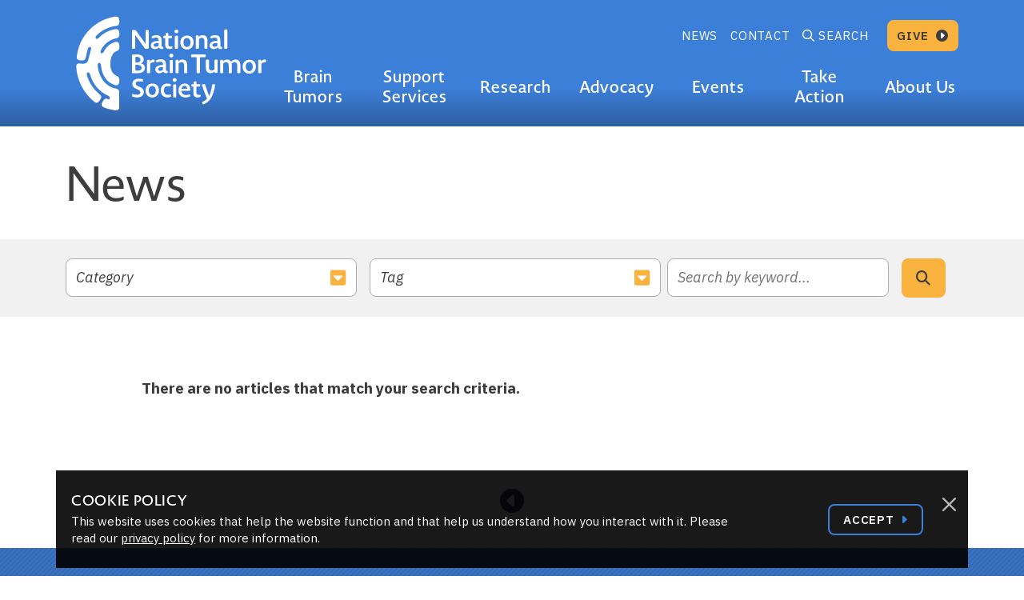

--- FILE ---
content_type: text/html; charset=UTF-8
request_url: https://braintumor.org/news/?tag=203&pagenum=1
body_size: 19606
content:
<!DOCTYPE html>

<html class="no-js" lang="en-US">

<head>

	<meta charset="UTF-8">
<script type="text/javascript">
var gform;gform||(document.addEventListener("gform_main_scripts_loaded",function(){gform.scriptsLoaded=!0}),window.addEventListener("DOMContentLoaded",function(){gform.domLoaded=!0}),gform={domLoaded:!1,scriptsLoaded:!1,initializeOnLoaded:function(o){gform.domLoaded&&gform.scriptsLoaded?o():!gform.domLoaded&&gform.scriptsLoaded?window.addEventListener("DOMContentLoaded",o):document.addEventListener("gform_main_scripts_loaded",o)},hooks:{action:{},filter:{}},addAction:function(o,n,r,t){gform.addHook("action",o,n,r,t)},addFilter:function(o,n,r,t){gform.addHook("filter",o,n,r,t)},doAction:function(o){gform.doHook("action",o,arguments)},applyFilters:function(o){return gform.doHook("filter",o,arguments)},removeAction:function(o,n){gform.removeHook("action",o,n)},removeFilter:function(o,n,r){gform.removeHook("filter",o,n,r)},addHook:function(o,n,r,t,i){null==gform.hooks[o][n]&&(gform.hooks[o][n]=[]);var e=gform.hooks[o][n];null==i&&(i=n+"_"+e.length),gform.hooks[o][n].push({tag:i,callable:r,priority:t=null==t?10:t})},doHook:function(n,o,r){var t;if(r=Array.prototype.slice.call(r,1),null!=gform.hooks[n][o]&&((o=gform.hooks[n][o]).sort(function(o,n){return o.priority-n.priority}),o.forEach(function(o){"function"!=typeof(t=o.callable)&&(t=window[t]),"action"==n?t.apply(null,r):r[0]=t.apply(null,r)})),"filter"==n)return r[0]},removeHook:function(o,n,t,i){var r;null!=gform.hooks[o][n]&&(r=(r=gform.hooks[o][n]).filter(function(o,n,r){return!!(null!=i&&i!=o.tag||null!=t&&t!=o.priority)}),gform.hooks[o][n]=r)}});
</script>

	<meta name="viewport" content="width=device-width, initial-scale=1.0" >

	<!--Google Font -->
	<link rel="preconnect" href="//fonts.googleapis.com">
	<link rel="preconnect" href="//fonts.gstatic.com" crossorigin="">
	<link href="//fonts.googleapis.com/css2?family=IBM+Plex+Sans:ital,wght@0,400;0,600;0,700;1,400;1,600;1,700&amp;display=swap" rel="stylesheet">

	<!-- Adobe Font -->
	<link rel="stylesheet" href="https://use.typekit.net/bvt3yvf.css">

	<!-- FontAwesome - NEED UPDATED LICENSE -->
	<link rel="stylesheet" href="https://braintumor.org/wp-content/themes/nbts/assets/fontawesome6.7.2/css/all.css?v=1">

	<link rel="profile" href="https://gmpg.org/xfn/11">
	<link rel="stylesheet" href="https://braintumor.org/wp-content/themes/nbts/style.css">

	<!-- Fundraise Up: the new standard for online giving -->
<script>(function(w,d,s,n,a){if(!w[n]){var l='call,catch,on,once,set,then,track,openCheckout'
.split(','),i,o=function(n){return'function'==typeof n?o.l.push([arguments])&&o
:function(){return o.l.push([n,arguments])&&o}},t=d.getElementsByTagName(s)[0],
j=d.createElement(s);j.async=!0;j.src='https://cdn.fundraiseup.com/widget/'+a+'';
t.parentNode.insertBefore(j,t);o.s=Date.now();o.v=5;o.h=w.location.href;o.l=[];
for(i=0;i<8;i++)o[l[i]]=o(l[i]);w[n]=o}
})(window,document,'script','FundraiseUp','ANWCQDNZ');</script>
<!-- End Fundraise Up -->
<!--	<script src="//ajax.googleapis.com/ajax/libs/jquery/1.9.1/jquery.min.js"></script>-->


    <title>News</title>
	<script>var et_site_url='https://braintumor.org';var et_post_id='298';function et_core_page_resource_fallback(a,b){"undefined"===typeof b&&(b=a.sheet.cssRules&&0===a.sheet.cssRules.length);b&&(a.onerror=null,a.onload=null,a.href?a.href=et_site_url+"/?et_core_page_resource="+a.id+et_post_id:a.src&&(a.src=et_site_url+"/?et_core_page_resource="+a.id+et_post_id))}
</script><meta name='robots' content='index, follow, max-image-preview:large, max-snippet:-1, max-video-preview:-1' />

	<!-- This site is optimized with the Yoast SEO plugin v18.5.1 - https://yoast.com/wordpress/plugins/seo/ -->
	<link rel="canonical" href="https://braintumor.org/news/" />
	<meta property="og:locale" content="en_US" />
	<meta property="og:type" content="article" />
	<meta property="og:title" content="News - National Brain Tumor Society" />
	<meta property="og:url" content="https://braintumor.org/news/" />
	<meta property="og:site_name" content="National Brain Tumor Society" />
	<meta property="article:modified_time" content="2025-06-17T21:32:29+00:00" />
	<meta name="twitter:card" content="summary_large_image" />
	<script type="application/ld+json" class="yoast-schema-graph">{"@context":"https://schema.org","@graph":[{"@type":"WebSite","@id":"https://braintumor.org/#website","url":"https://braintumor.org/","name":"National Brain Tumor Society","description":"Community here. Breakthroughs ahead.","potentialAction":[{"@type":"SearchAction","target":{"@type":"EntryPoint","urlTemplate":"https://braintumor.org/?s={search_term_string}"},"query-input":"required name=search_term_string"}],"inLanguage":"en-US"},{"@type":"WebPage","@id":"https://braintumor.org/news/#webpage","url":"https://braintumor.org/news/","name":"News - National Brain Tumor Society","isPartOf":{"@id":"https://braintumor.org/#website"},"datePublished":"2022-03-08T16:38:25+00:00","dateModified":"2025-06-17T21:32:29+00:00","breadcrumb":{"@id":"https://braintumor.org/news/#breadcrumb"},"inLanguage":"en-US","potentialAction":[{"@type":"ReadAction","target":["https://braintumor.org/news/"]}]},{"@type":"BreadcrumbList","@id":"https://braintumor.org/news/#breadcrumb","itemListElement":[{"@type":"ListItem","position":1,"name":"Home","item":"https://braintumor.org/"},{"@type":"ListItem","position":2,"name":"News"}]}]}</script>
	<!-- / Yoast SEO plugin. -->


<link rel='dns-prefetch' href='//s.w.org' />
<link rel='dns-prefetch' href='//www.googletagmanager.com' />
<script type="text/javascript">
window._wpemojiSettings = {"baseUrl":"https:\/\/s.w.org\/images\/core\/emoji\/13.1.0\/72x72\/","ext":".png","svgUrl":"https:\/\/s.w.org\/images\/core\/emoji\/13.1.0\/svg\/","svgExt":".svg","source":{"concatemoji":"https:\/\/braintumor.org\/wp-includes\/js\/wp-emoji-release.min.js?ver=5.9.12"}};
/*! This file is auto-generated */
!function(e,a,t){var n,r,o,i=a.createElement("canvas"),p=i.getContext&&i.getContext("2d");function s(e,t){var a=String.fromCharCode;p.clearRect(0,0,i.width,i.height),p.fillText(a.apply(this,e),0,0);e=i.toDataURL();return p.clearRect(0,0,i.width,i.height),p.fillText(a.apply(this,t),0,0),e===i.toDataURL()}function c(e){var t=a.createElement("script");t.src=e,t.defer=t.type="text/javascript",a.getElementsByTagName("head")[0].appendChild(t)}for(o=Array("flag","emoji"),t.supports={everything:!0,everythingExceptFlag:!0},r=0;r<o.length;r++)t.supports[o[r]]=function(e){if(!p||!p.fillText)return!1;switch(p.textBaseline="top",p.font="600 32px Arial",e){case"flag":return s([127987,65039,8205,9895,65039],[127987,65039,8203,9895,65039])?!1:!s([55356,56826,55356,56819],[55356,56826,8203,55356,56819])&&!s([55356,57332,56128,56423,56128,56418,56128,56421,56128,56430,56128,56423,56128,56447],[55356,57332,8203,56128,56423,8203,56128,56418,8203,56128,56421,8203,56128,56430,8203,56128,56423,8203,56128,56447]);case"emoji":return!s([10084,65039,8205,55357,56613],[10084,65039,8203,55357,56613])}return!1}(o[r]),t.supports.everything=t.supports.everything&&t.supports[o[r]],"flag"!==o[r]&&(t.supports.everythingExceptFlag=t.supports.everythingExceptFlag&&t.supports[o[r]]);t.supports.everythingExceptFlag=t.supports.everythingExceptFlag&&!t.supports.flag,t.DOMReady=!1,t.readyCallback=function(){t.DOMReady=!0},t.supports.everything||(n=function(){t.readyCallback()},a.addEventListener?(a.addEventListener("DOMContentLoaded",n,!1),e.addEventListener("load",n,!1)):(e.attachEvent("onload",n),a.attachEvent("onreadystatechange",function(){"complete"===a.readyState&&t.readyCallback()})),(n=t.source||{}).concatemoji?c(n.concatemoji):n.wpemoji&&n.twemoji&&(c(n.twemoji),c(n.wpemoji)))}(window,document,window._wpemojiSettings);
</script>
<style type="text/css">
img.wp-smiley,
img.emoji {
	display: inline !important;
	border: none !important;
	box-shadow: none !important;
	height: 1em !important;
	width: 1em !important;
	margin: 0 0.07em !important;
	vertical-align: -0.1em !important;
	background: none !important;
	padding: 0 !important;
}
</style>
	<link rel='stylesheet' id='wp-block-library-css'  href='https://braintumor.org/wp-includes/css/dist/block-library/style.min.css?ver=5.9.12' type='text/css' media='all' />
<style id='global-styles-inline-css' type='text/css'>
body{--wp--preset--color--black: #000000;--wp--preset--color--cyan-bluish-gray: #abb8c3;--wp--preset--color--white: #ffffff;--wp--preset--color--pale-pink: #f78da7;--wp--preset--color--vivid-red: #cf2e2e;--wp--preset--color--luminous-vivid-orange: #ff6900;--wp--preset--color--luminous-vivid-amber: #fcb900;--wp--preset--color--light-green-cyan: #7bdcb5;--wp--preset--color--vivid-green-cyan: #00d084;--wp--preset--color--pale-cyan-blue: #8ed1fc;--wp--preset--color--vivid-cyan-blue: #0693e3;--wp--preset--color--vivid-purple: #9b51e0;--wp--preset--gradient--vivid-cyan-blue-to-vivid-purple: linear-gradient(135deg,rgba(6,147,227,1) 0%,rgb(155,81,224) 100%);--wp--preset--gradient--light-green-cyan-to-vivid-green-cyan: linear-gradient(135deg,rgb(122,220,180) 0%,rgb(0,208,130) 100%);--wp--preset--gradient--luminous-vivid-amber-to-luminous-vivid-orange: linear-gradient(135deg,rgba(252,185,0,1) 0%,rgba(255,105,0,1) 100%);--wp--preset--gradient--luminous-vivid-orange-to-vivid-red: linear-gradient(135deg,rgba(255,105,0,1) 0%,rgb(207,46,46) 100%);--wp--preset--gradient--very-light-gray-to-cyan-bluish-gray: linear-gradient(135deg,rgb(238,238,238) 0%,rgb(169,184,195) 100%);--wp--preset--gradient--cool-to-warm-spectrum: linear-gradient(135deg,rgb(74,234,220) 0%,rgb(151,120,209) 20%,rgb(207,42,186) 40%,rgb(238,44,130) 60%,rgb(251,105,98) 80%,rgb(254,248,76) 100%);--wp--preset--gradient--blush-light-purple: linear-gradient(135deg,rgb(255,206,236) 0%,rgb(152,150,240) 100%);--wp--preset--gradient--blush-bordeaux: linear-gradient(135deg,rgb(254,205,165) 0%,rgb(254,45,45) 50%,rgb(107,0,62) 100%);--wp--preset--gradient--luminous-dusk: linear-gradient(135deg,rgb(255,203,112) 0%,rgb(199,81,192) 50%,rgb(65,88,208) 100%);--wp--preset--gradient--pale-ocean: linear-gradient(135deg,rgb(255,245,203) 0%,rgb(182,227,212) 50%,rgb(51,167,181) 100%);--wp--preset--gradient--electric-grass: linear-gradient(135deg,rgb(202,248,128) 0%,rgb(113,206,126) 100%);--wp--preset--gradient--midnight: linear-gradient(135deg,rgb(2,3,129) 0%,rgb(40,116,252) 100%);--wp--preset--duotone--dark-grayscale: url('#wp-duotone-dark-grayscale');--wp--preset--duotone--grayscale: url('#wp-duotone-grayscale');--wp--preset--duotone--purple-yellow: url('#wp-duotone-purple-yellow');--wp--preset--duotone--blue-red: url('#wp-duotone-blue-red');--wp--preset--duotone--midnight: url('#wp-duotone-midnight');--wp--preset--duotone--magenta-yellow: url('#wp-duotone-magenta-yellow');--wp--preset--duotone--purple-green: url('#wp-duotone-purple-green');--wp--preset--duotone--blue-orange: url('#wp-duotone-blue-orange');--wp--preset--font-size--small: 13px;--wp--preset--font-size--medium: 20px;--wp--preset--font-size--large: 36px;--wp--preset--font-size--x-large: 42px;}.has-black-color{color: var(--wp--preset--color--black) !important;}.has-cyan-bluish-gray-color{color: var(--wp--preset--color--cyan-bluish-gray) !important;}.has-white-color{color: var(--wp--preset--color--white) !important;}.has-pale-pink-color{color: var(--wp--preset--color--pale-pink) !important;}.has-vivid-red-color{color: var(--wp--preset--color--vivid-red) !important;}.has-luminous-vivid-orange-color{color: var(--wp--preset--color--luminous-vivid-orange) !important;}.has-luminous-vivid-amber-color{color: var(--wp--preset--color--luminous-vivid-amber) !important;}.has-light-green-cyan-color{color: var(--wp--preset--color--light-green-cyan) !important;}.has-vivid-green-cyan-color{color: var(--wp--preset--color--vivid-green-cyan) !important;}.has-pale-cyan-blue-color{color: var(--wp--preset--color--pale-cyan-blue) !important;}.has-vivid-cyan-blue-color{color: var(--wp--preset--color--vivid-cyan-blue) !important;}.has-vivid-purple-color{color: var(--wp--preset--color--vivid-purple) !important;}.has-black-background-color{background-color: var(--wp--preset--color--black) !important;}.has-cyan-bluish-gray-background-color{background-color: var(--wp--preset--color--cyan-bluish-gray) !important;}.has-white-background-color{background-color: var(--wp--preset--color--white) !important;}.has-pale-pink-background-color{background-color: var(--wp--preset--color--pale-pink) !important;}.has-vivid-red-background-color{background-color: var(--wp--preset--color--vivid-red) !important;}.has-luminous-vivid-orange-background-color{background-color: var(--wp--preset--color--luminous-vivid-orange) !important;}.has-luminous-vivid-amber-background-color{background-color: var(--wp--preset--color--luminous-vivid-amber) !important;}.has-light-green-cyan-background-color{background-color: var(--wp--preset--color--light-green-cyan) !important;}.has-vivid-green-cyan-background-color{background-color: var(--wp--preset--color--vivid-green-cyan) !important;}.has-pale-cyan-blue-background-color{background-color: var(--wp--preset--color--pale-cyan-blue) !important;}.has-vivid-cyan-blue-background-color{background-color: var(--wp--preset--color--vivid-cyan-blue) !important;}.has-vivid-purple-background-color{background-color: var(--wp--preset--color--vivid-purple) !important;}.has-black-border-color{border-color: var(--wp--preset--color--black) !important;}.has-cyan-bluish-gray-border-color{border-color: var(--wp--preset--color--cyan-bluish-gray) !important;}.has-white-border-color{border-color: var(--wp--preset--color--white) !important;}.has-pale-pink-border-color{border-color: var(--wp--preset--color--pale-pink) !important;}.has-vivid-red-border-color{border-color: var(--wp--preset--color--vivid-red) !important;}.has-luminous-vivid-orange-border-color{border-color: var(--wp--preset--color--luminous-vivid-orange) !important;}.has-luminous-vivid-amber-border-color{border-color: var(--wp--preset--color--luminous-vivid-amber) !important;}.has-light-green-cyan-border-color{border-color: var(--wp--preset--color--light-green-cyan) !important;}.has-vivid-green-cyan-border-color{border-color: var(--wp--preset--color--vivid-green-cyan) !important;}.has-pale-cyan-blue-border-color{border-color: var(--wp--preset--color--pale-cyan-blue) !important;}.has-vivid-cyan-blue-border-color{border-color: var(--wp--preset--color--vivid-cyan-blue) !important;}.has-vivid-purple-border-color{border-color: var(--wp--preset--color--vivid-purple) !important;}.has-vivid-cyan-blue-to-vivid-purple-gradient-background{background: var(--wp--preset--gradient--vivid-cyan-blue-to-vivid-purple) !important;}.has-light-green-cyan-to-vivid-green-cyan-gradient-background{background: var(--wp--preset--gradient--light-green-cyan-to-vivid-green-cyan) !important;}.has-luminous-vivid-amber-to-luminous-vivid-orange-gradient-background{background: var(--wp--preset--gradient--luminous-vivid-amber-to-luminous-vivid-orange) !important;}.has-luminous-vivid-orange-to-vivid-red-gradient-background{background: var(--wp--preset--gradient--luminous-vivid-orange-to-vivid-red) !important;}.has-very-light-gray-to-cyan-bluish-gray-gradient-background{background: var(--wp--preset--gradient--very-light-gray-to-cyan-bluish-gray) !important;}.has-cool-to-warm-spectrum-gradient-background{background: var(--wp--preset--gradient--cool-to-warm-spectrum) !important;}.has-blush-light-purple-gradient-background{background: var(--wp--preset--gradient--blush-light-purple) !important;}.has-blush-bordeaux-gradient-background{background: var(--wp--preset--gradient--blush-bordeaux) !important;}.has-luminous-dusk-gradient-background{background: var(--wp--preset--gradient--luminous-dusk) !important;}.has-pale-ocean-gradient-background{background: var(--wp--preset--gradient--pale-ocean) !important;}.has-electric-grass-gradient-background{background: var(--wp--preset--gradient--electric-grass) !important;}.has-midnight-gradient-background{background: var(--wp--preset--gradient--midnight) !important;}.has-small-font-size{font-size: var(--wp--preset--font-size--small) !important;}.has-medium-font-size{font-size: var(--wp--preset--font-size--medium) !important;}.has-large-font-size{font-size: var(--wp--preset--font-size--large) !important;}.has-x-large-font-size{font-size: var(--wp--preset--font-size--x-large) !important;}
</style>
<link rel='stylesheet' id='nbts-blocks-plugin-fe-styles-css'  href='https://braintumor.org/wp-content/plugins/nbts/inc/../build/script.css?ver=1758459272' type='text/css' media='all' />
<link rel='stylesheet' id='ultimeter-css'  href='https://braintumor.org/wp-content/plugins/ultimeter-premium/assets/css/ultimeter-public.css?ver=3.0.4' type='text/css' media='all' />
<link rel='stylesheet' id='main-styles-css'  href='https://braintumor.org/wp-content/themes/nbts/assets/css/styles.css?ver=1758459190' type='text/css' media='' />
<link rel='stylesheet' id='bandaid-styles-css'  href='https://braintumor.org/wp-content/themes/nbts/assets/css/bandaid-styles.css?ver=1758459190' type='text/css' media='' />
<link rel='stylesheet' id='grav-forms-css'  href='https://braintumor.org/wp-content/themes/nbts/assets/css/forms.css?ver=1758459190' type='text/css' media='' />
<script type='text/javascript' src='https://braintumor.org/wp-includes/js/jquery/jquery.min.js?ver=3.6.0' id='jquery-core-js'></script>
<script type='text/javascript' src='https://braintumor.org/wp-includes/js/jquery/jquery-migrate.min.js?ver=3.3.2' id='jquery-migrate-js'></script>
<script type='text/javascript' src='https://braintumor.org/wp-content/themes/nbts/assets/bandaid.js?ver=1758459186' id='nbts-bandaid-scripts-js'></script>
<script type='text/javascript' src='https://braintumor.org/wp-content/themes/nbts/map/gmap3.min.js?ver=1758459188' id='nbts-gmap3-js'></script>
<script type='text/javascript' src='https://braintumor.org/wp-content/themes/nbts/map/map.js?ver=1758459188' id='nbts-event-map-js'></script>
<link rel="https://api.w.org/" href="https://braintumor.org/wp-json/" /><link rel="alternate" type="application/json" href="https://braintumor.org/wp-json/wp/v2/pages/298" /><link rel="EditURI" type="application/rsd+xml" title="RSD" href="https://braintumor.org/xmlrpc.php?rsd" />
<link rel="wlwmanifest" type="application/wlwmanifest+xml" href="https://braintumor.org/wp-includes/wlwmanifest.xml" /> 
<link rel='shortlink' href='https://braintumor.org/?p=298' />
<link rel="alternate" type="application/json+oembed" href="https://braintumor.org/wp-json/oembed/1.0/embed?url=https%3A%2F%2Fbraintumor.org%2Fnews%2F" />
<link rel="alternate" type="text/xml+oembed" href="https://braintumor.org/wp-json/oembed/1.0/embed?url=https%3A%2F%2Fbraintumor.org%2Fnews%2F&#038;format=xml" />
<meta name="generator" content="Site Kit by Google 1.81.0" /><link rel="preload" href="https://braintumor.org/wp-content/plugins/bloom/core/admin/fonts/modules.ttf" as="font" crossorigin="anonymous"><style type="text/css" id="tve_global_variables">:root{--tcb-background-author-image:url(https://secure.gravatar.com/avatar/7e8b431b6278e8165fc8c9892dcc1e68?s=256&d=mm&r=g);--tcb-background-user-image:url();--tcb-background-featured-image-thumbnail:url(https://braintumor.org/wp-content/plugins/thrive-leads/tcb/editor/css/images/featured_image.png);}</style><meta name="google-site-verification" content="lndVdSk_FZVNaj0wvntTpFs5kV47j9bPnpPVYozw9e4">
<!-- Google Tag Manager snippet added by Site Kit -->
<script type="text/javascript">
			( function( w, d, s, l, i ) {
				w[l] = w[l] || [];
				w[l].push( {'gtm.start': new Date().getTime(), event: 'gtm.js'} );
				var f = d.getElementsByTagName( s )[0],
					j = d.createElement( s ), dl = l != 'dataLayer' ? '&l=' + l : '';
				j.async = true;
				j.src = 'https://www.googletagmanager.com/gtm.js?id=' + i + dl;
				f.parentNode.insertBefore( j, f );
			} )( window, document, 'script', 'dataLayer', 'GTM-NJPC4B3' );
			
</script>

<!-- End Google Tag Manager snippet added by Site Kit -->
<style type="text/css" id="thrive-default-styles"></style><link rel="icon" href="https://braintumor.org/wp-content/uploads/2025/02/cropped-logo-32x32.png" sizes="32x32" />
<link rel="icon" href="https://braintumor.org/wp-content/uploads/2025/02/cropped-logo-192x192.png" sizes="192x192" />
<link rel="apple-touch-icon" href="https://braintumor.org/wp-content/uploads/2025/02/cropped-logo-180x180.png" />
<meta name="msapplication-TileImage" content="https://braintumor.org/wp-content/uploads/2025/02/cropped-logo-270x270.png" />
		<style type="text/css" id="wp-custom-css">
			/* removes sub-navigation bar */
.sub-navigation {display: none;}

/* fixes link color in cookie alert */
.alert--cookie .col p a {color: #FFFFFF;}

/* removes spacing below the grey bar for news posts */
.section.section--news-and-event-details {margin-bottom: 0;}

/* adds spacing after bulleted lists */
#main .col-12 > ul {margin-bottom: 30px}

/* adds spacing before and after after bulleted lists in accordions */
#main .accordion-body ul  {margin-bottom: 30px; margin-top: 10px;}

/* removes spacing for gmail recaptcha in stay connected form */
.stay_connected_recaptcha {display:none;}		</style>
		
</head>

<body class="page-template-default page page-id-298 et_bloom">

		<!-- Google Tag Manager (noscript) snippet added by Site Kit -->
		<noscript>
			<iframe src="https://www.googletagmanager.com/ns.html?id=GTM-NJPC4B3" height="0" width="0" style="display:none;visibility:hidden"></iframe>
		</noscript>
		<!-- End Google Tag Manager (noscript) snippet added by Site Kit -->
		<svg xmlns="http://www.w3.org/2000/svg" viewBox="0 0 0 0" width="0" height="0" focusable="false" role="none" style="visibility: hidden; position: absolute; left: -9999px; overflow: hidden;" ><defs><filter id="wp-duotone-dark-grayscale"><feColorMatrix color-interpolation-filters="sRGB" type="matrix" values=" .299 .587 .114 0 0 .299 .587 .114 0 0 .299 .587 .114 0 0 .299 .587 .114 0 0 " /><feComponentTransfer color-interpolation-filters="sRGB" ><feFuncR type="table" tableValues="0 0.498039215686" /><feFuncG type="table" tableValues="0 0.498039215686" /><feFuncB type="table" tableValues="0 0.498039215686" /><feFuncA type="table" tableValues="1 1" /></feComponentTransfer><feComposite in2="SourceGraphic" operator="in" /></filter></defs></svg><svg xmlns="http://www.w3.org/2000/svg" viewBox="0 0 0 0" width="0" height="0" focusable="false" role="none" style="visibility: hidden; position: absolute; left: -9999px; overflow: hidden;" ><defs><filter id="wp-duotone-grayscale"><feColorMatrix color-interpolation-filters="sRGB" type="matrix" values=" .299 .587 .114 0 0 .299 .587 .114 0 0 .299 .587 .114 0 0 .299 .587 .114 0 0 " /><feComponentTransfer color-interpolation-filters="sRGB" ><feFuncR type="table" tableValues="0 1" /><feFuncG type="table" tableValues="0 1" /><feFuncB type="table" tableValues="0 1" /><feFuncA type="table" tableValues="1 1" /></feComponentTransfer><feComposite in2="SourceGraphic" operator="in" /></filter></defs></svg><svg xmlns="http://www.w3.org/2000/svg" viewBox="0 0 0 0" width="0" height="0" focusable="false" role="none" style="visibility: hidden; position: absolute; left: -9999px; overflow: hidden;" ><defs><filter id="wp-duotone-purple-yellow"><feColorMatrix color-interpolation-filters="sRGB" type="matrix" values=" .299 .587 .114 0 0 .299 .587 .114 0 0 .299 .587 .114 0 0 .299 .587 .114 0 0 " /><feComponentTransfer color-interpolation-filters="sRGB" ><feFuncR type="table" tableValues="0.549019607843 0.988235294118" /><feFuncG type="table" tableValues="0 1" /><feFuncB type="table" tableValues="0.717647058824 0.254901960784" /><feFuncA type="table" tableValues="1 1" /></feComponentTransfer><feComposite in2="SourceGraphic" operator="in" /></filter></defs></svg><svg xmlns="http://www.w3.org/2000/svg" viewBox="0 0 0 0" width="0" height="0" focusable="false" role="none" style="visibility: hidden; position: absolute; left: -9999px; overflow: hidden;" ><defs><filter id="wp-duotone-blue-red"><feColorMatrix color-interpolation-filters="sRGB" type="matrix" values=" .299 .587 .114 0 0 .299 .587 .114 0 0 .299 .587 .114 0 0 .299 .587 .114 0 0 " /><feComponentTransfer color-interpolation-filters="sRGB" ><feFuncR type="table" tableValues="0 1" /><feFuncG type="table" tableValues="0 0.278431372549" /><feFuncB type="table" tableValues="0.592156862745 0.278431372549" /><feFuncA type="table" tableValues="1 1" /></feComponentTransfer><feComposite in2="SourceGraphic" operator="in" /></filter></defs></svg><svg xmlns="http://www.w3.org/2000/svg" viewBox="0 0 0 0" width="0" height="0" focusable="false" role="none" style="visibility: hidden; position: absolute; left: -9999px; overflow: hidden;" ><defs><filter id="wp-duotone-midnight"><feColorMatrix color-interpolation-filters="sRGB" type="matrix" values=" .299 .587 .114 0 0 .299 .587 .114 0 0 .299 .587 .114 0 0 .299 .587 .114 0 0 " /><feComponentTransfer color-interpolation-filters="sRGB" ><feFuncR type="table" tableValues="0 0" /><feFuncG type="table" tableValues="0 0.647058823529" /><feFuncB type="table" tableValues="0 1" /><feFuncA type="table" tableValues="1 1" /></feComponentTransfer><feComposite in2="SourceGraphic" operator="in" /></filter></defs></svg><svg xmlns="http://www.w3.org/2000/svg" viewBox="0 0 0 0" width="0" height="0" focusable="false" role="none" style="visibility: hidden; position: absolute; left: -9999px; overflow: hidden;" ><defs><filter id="wp-duotone-magenta-yellow"><feColorMatrix color-interpolation-filters="sRGB" type="matrix" values=" .299 .587 .114 0 0 .299 .587 .114 0 0 .299 .587 .114 0 0 .299 .587 .114 0 0 " /><feComponentTransfer color-interpolation-filters="sRGB" ><feFuncR type="table" tableValues="0.780392156863 1" /><feFuncG type="table" tableValues="0 0.949019607843" /><feFuncB type="table" tableValues="0.352941176471 0.470588235294" /><feFuncA type="table" tableValues="1 1" /></feComponentTransfer><feComposite in2="SourceGraphic" operator="in" /></filter></defs></svg><svg xmlns="http://www.w3.org/2000/svg" viewBox="0 0 0 0" width="0" height="0" focusable="false" role="none" style="visibility: hidden; position: absolute; left: -9999px; overflow: hidden;" ><defs><filter id="wp-duotone-purple-green"><feColorMatrix color-interpolation-filters="sRGB" type="matrix" values=" .299 .587 .114 0 0 .299 .587 .114 0 0 .299 .587 .114 0 0 .299 .587 .114 0 0 " /><feComponentTransfer color-interpolation-filters="sRGB" ><feFuncR type="table" tableValues="0.650980392157 0.403921568627" /><feFuncG type="table" tableValues="0 1" /><feFuncB type="table" tableValues="0.447058823529 0.4" /><feFuncA type="table" tableValues="1 1" /></feComponentTransfer><feComposite in2="SourceGraphic" operator="in" /></filter></defs></svg><svg xmlns="http://www.w3.org/2000/svg" viewBox="0 0 0 0" width="0" height="0" focusable="false" role="none" style="visibility: hidden; position: absolute; left: -9999px; overflow: hidden;" ><defs><filter id="wp-duotone-blue-orange"><feColorMatrix color-interpolation-filters="sRGB" type="matrix" values=" .299 .587 .114 0 0 .299 .587 .114 0 0 .299 .587 .114 0 0 .299 .587 .114 0 0 " /><feComponentTransfer color-interpolation-filters="sRGB" ><feFuncR type="table" tableValues="0.0980392156863 1" /><feFuncG type="table" tableValues="0 0.662745098039" /><feFuncB type="table" tableValues="0.847058823529 0.419607843137" /><feFuncA type="table" tableValues="1 1" /></feComponentTransfer><feComposite in2="SourceGraphic" operator="in" /></filter></defs></svg>
<a href="#main" class="visually-hidden-focusable sr-skip-link">Skip to content</a>

<div class="alert alert-dismissible fade show alert--cookie fixed-bottom" role="alert" style="display:none !important;">
    <div class="alert__container container">
        <div class="row align-items-center">
            <div class="col">
                <h2>Cookie Policy</h2>
                <p>
					This website uses cookies that help the website function and that help us understand how you interact with it. Please read our <a href="http://braintumor.org/privacy">privacy policy</a> for more information.
				</p>
            </div>
            <div class="col-12 col-sm-auto offset-lg-1 pt-4 pt-sm-0">
                <a href="javascript:void(0);" class="btn btn-outline-info btn-sm" data-bs-dismiss="alert" >
                    Accept <i class="fas fa-caret-right" aria-hidden="true"></i>
                </a>
            </div>
        </div>
        <button type="button" class="btn-close" data-bs-dismiss="alert" aria-label="Close"></button>
    </div>
</div><div class="offcanvas offcanvas-top main-menu-flyout " tabindex="-1" id="mainMenuFlyout" aria-labelledby="mainMenuFlyoutLabel">
    <div class="offcanvas-header">
        <h2 id="mainMenuFlyoutLabel" class="visually-hidden">Main Menu</h2>
        <div class="container-lg ps-0 d-flex align-items-center">
            <a class="navbar-brand" href="/">
									<img src="https://braintumor.org/wp-content/themes/nbts/assets/logo-white.svg" alt="National Brain Tumor Society | Brain Tumor Investment Fund">
				            </a>
            <button type="button" class="btn-close text-reset" data-bs-dismiss="offcanvas" aria-label="Close"></button>
        </div>
    </div>
    <div class="offcanvas-body">
        <ul class="site-header__main-nav navbar-nav d-flex" id="siteHeader__MainNav">
                            <li class="nav-item dropdown">
					                    	<a class="nav-link pb-lg-4 " href="#" id="dropdown_sm_669" role="button" data-bs-toggle="dropdown" data-bs-auto-close="outside" aria-expanded="false">Brain Tumors</a>
					                    <div class="dropdown-menu" aria-labelledby="dropdown_sm_669">
                        <button role="button" class="dropdown-menu__back d-lg-none"><i class="fas fa-caret-left"></i> Back</button>

<div class="dropdown-menu__wrapper">
    <div class="dropdown-menu__container container py-4">
        <div class="row">
            <div class="col-12">
                <h3><a href="https://braintumor.org/brain-tumors/" target="">Brain Tumors</a></h3>
            </div>
        </div>
                <div class="row">
            <div class="col-12 col-md-6 col-lg-8 ps-lg-4 order-md-2">
                    <ul class="row list-unstyled">
            <li class="col-12 col-lg-6 col-xl-4 pe-md-3 pe-xl-5 mb-3">
            <a class="nav-section" href="https://braintumor.org/brain-tumors/about-brain-tumors/" target="">About Brain Tumors</a>
                            <ul class="list-unstyled">
                                            <li><a class="dropdown-item" href="https://braintumor.org/brain-tumors/about-brain-tumors/brain-tumor-facts/" target="">Brain Tumor Facts</a></li>
                                            <li><a class="dropdown-item" href="https://braintumor.org/brain-tumors/about-brain-tumors/brain-tumor-types/" target="">Brain Tumor Types</a></li>
                                            <li><a class="dropdown-item" href="https://braintumor.org/brain-tumors/about-brain-tumors/informed-in-30/" target="">Informed in 30 Videos</a></li>
                                            <li><a class="dropdown-item" href="https://braintumor.org/brain-tumors/about-brain-tumors/pediatric-brain-tumors/" target="">Pediatric Brain Tumors</a></li>
                                    </ul>
                    </li>
            <li class="col-12 col-lg-6 col-xl-4 pe-md-3 pe-xl-5 mb-3">
            <a class="nav-section" href="https://braintumor.org/brain-tumors/diagnosis-treatment/" target="">Diagnosis &#038; Treatment</a>
                            <ul class="list-unstyled">
                                            <li><a class="dropdown-item" href="https://braintumor.org/brain-tumors/diagnosis-treatment/signs-symptoms/" target="">Signs &#038; Symptoms</a></li>
                                            <li><a class="dropdown-item" href="https://braintumor.org/brain-tumors/diagnosis-treatment/diagnosis/" target="">Diagnosis</a></li>
                                            <li><a class="dropdown-item" href="https://braintumor.org/brain-tumors/diagnosis-treatment/diagnosis/treatment-options/" target="">Treatment Options</a></li>
                                            <li><a class="dropdown-item" href="https://braintumor.org/brain-tumors/diagnosis-treatment/stages-of-treatment/" target="">Stages of Treatment</a></li>
                                            <li><a class="dropdown-item" href="https://braintumor.org/brain-tumors/diagnosis-treatment/stages-of-treatment/clinical-trial-finder/" target="">Clinical Trial Finder</a></li>
                                            <li><a class="dropdown-item" href="https://braintumor.org/brain-tumors/diagnosis-treatment/mytumorid/" target="">MyTumorID</a></li>
                                    </ul>
                    </li>
            <li class="col-12 col-lg-6 col-xl-4 pe-md-3 pe-xl-5 mb-3">
            <a class="nav-section" href="https://braintumor.org/brain-tumors/later-stages/" target="">Later Stages</a>
                            <ul class="list-unstyled">
                                            <li><a class="dropdown-item" href="https://braintumor.org/brain-tumors/later-stages/survivorship/" target="">Survivorship</a></li>
                                            <li><a class="dropdown-item" href="https://braintumor.org/brain-tumors/later-stages/recurrence/" target="">Recurrence</a></li>
                                            <li><a class="dropdown-item" href="https://braintumor.org/brain-tumors/later-stages/end-of-life/" target="">End of Life</a></li>
                                    </ul>
                    </li>
            <li class="col-12 col-lg-6 col-xl-4 pe-md-3 pe-xl-5 mb-3">
            <a class="nav-section" href="https://braintumor.org/brain-tumors/stories/" target="">Stories</a>
                            <ul class="list-unstyled">
                                            <li><a class="dropdown-item" href="https://braintumor.org/brain-tumors/stories/share-your-story/" target="">Share Your Story</a></li>
                                            <li><a class="dropdown-item" href="https://braintumor.org/brain-tumors/stories/community-publications/" target="">Community Publications</a></li>
                                    </ul>
                    </li>
    </ul>                    </div>
            <div class="col-12 col-md-6 col-lg-4 mt-2 mt-md-0 order-md-1">
                        <div class="card card--featured-content-block">
                            <div class="card__image">
                    <img class="card__image_file" src="https://braintumor.org/wp-content/uploads/2024/04/About.Us-350x164-PHC.2024-fin2.jpg" alt="">
                </div>
                        <div class="card-header">
                <h2>MyTumorID™</h2>
            </div>
            <div class="card-body">
                <p>Join NBTS’s campaign to raise awareness about the importance of biomarker testing and clinical trials for patients with brain tumors.</p>
                                    <a href="https://braintumor.org/brain-tumors/diagnosis-treatment/mytumorid/" class="btn btn-primary">
                        READ MORE <i class="fas fa-caret-right"></i>
                    </a>
                            </div>
        </div>
                </div>
        </div>
            </div>
    </div>                    </div>
                </li>
                            <li class="nav-item dropdown">
					                    	<a class="nav-link pb-lg-4 " href="#" id="dropdown_sm_683" role="button" data-bs-toggle="dropdown" data-bs-auto-close="outside" aria-expanded="false">Support Services</a>
					                    <div class="dropdown-menu" aria-labelledby="dropdown_sm_683">
                        <button role="button" class="dropdown-menu__back d-lg-none"><i class="fas fa-caret-left"></i> Back</button>

<div class="dropdown-menu__wrapper">
    <div class="dropdown-menu__container container py-4">
        <div class="row">
            <div class="col-12">
                <h3><a href="https://braintumor.org/support-services/" target="">Support Services</a></h3>
            </div>
        </div>
                <div class="row">
            <div class="col-12 col-md-6 col-lg-8 ps-lg-4 order-md-2">
                    <ul class="row list-unstyled">
            <li class="col-12 col-lg-6 col-xl-4 pe-md-3 pe-xl-5 mb-3">
            <a class="nav-section" href="https://braintumor.org/support-services/personalized-support/" target="">Personalized Support</a>
                    </li>
            <li class="col-12 col-lg-6 col-xl-4 pe-md-3 pe-xl-5 mb-3">
            <a class="nav-section" href="https://braintumor.org/support-services/support-groups/" target="">Support Groups</a>
                            <ul class="list-unstyled">
                                            <li><a class="dropdown-item" href="https://braintumor.org/support-services/support-groups/brain-tumor-support-conversations/" target="">Brain Tumor Support Conversations</a></li>
                                            <li><a class="dropdown-item" href="https://braintumor.org/support-services/support-groups/caregiver-support/" target="">Caregiver Support Conversations</a></li>
                                            <li><a class="dropdown-item" href="https://braintumor.org/support-services/support-groups/grief-support/" target="">Grief Support Conversations</a></li>
                                    </ul>
                    </li>
            <li class="col-12 col-lg-6 col-xl-4 pe-md-3 pe-xl-5 mb-3">
            <a class="nav-section" href="https://braintumor.org/support-services/toolkit/" target="">Patient &#038; Caregiver Toolkit</a>
                            <ul class="list-unstyled">
                                            <li><a class="dropdown-item" href="https://braintumor.org/brain-tumors/diagnosis-treatment/stages-of-treatment/clinical-trial-finder/" target="">Clinical Trial Finder</a></li>
                                            <li><a class="dropdown-item" href="https://braintumor.org/support-services/toolkit/key-questions/" target="">Key Questions</a></li>
                                            <li><a class="dropdown-item" href="https://braintumor.org/support-services/toolkit/patient-and-care-partner-resources/" target="">Patient &#038; Care Partner Resources</a></li>
                                    </ul>
                    </li>
            <li class="col-12 col-lg-6 col-xl-4 pe-md-3 pe-xl-5 mb-3">
            <a class="nav-section" href="https://braintumor.org/support-services/peer-mentor-program/" target="">Peer Mentor Program</a>
                    </li>
    </ul>                    </div>
            <div class="col-12 col-md-6 col-lg-4 mt-2 mt-md-0 order-md-1">
                        <div class="card card--featured-content-block">
                            <div class="card__image">
                    <img class="card__image_file" src="https://braintumor.org/wp-content/uploads/2025/05/C-PSN.Form_.Graphic_2025-2.jpg" alt="">
                </div>
                        <div class="card-header">
                <h2>Get Support Now</h2>
            </div>
            <div class="card-body">
                <p>Connect with our expert team for personalized brain tumor navigation, including the resources and support you need.</p>
                                    <a href="https://braintumor.org/support-services/personalized-support/contact-us/" class="btn btn-primary">
                        CONTACT US <i class="fas fa-caret-right"></i>
                    </a>
                            </div>
        </div>
                </div>
        </div>
            </div>
    </div>                    </div>
                </li>
                            <li class="nav-item dropdown">
					                    	<a class="nav-link pb-lg-4 " href="#" id="dropdown_sm_701" role="button" data-bs-toggle="dropdown" data-bs-auto-close="outside" aria-expanded="false">Research</a>
					                    <div class="dropdown-menu" aria-labelledby="dropdown_sm_701">
                        <button role="button" class="dropdown-menu__back d-lg-none"><i class="fas fa-caret-left"></i> Back</button>

<div class="dropdown-menu__wrapper">
    <div class="dropdown-menu__container container py-4">
        <div class="row">
            <div class="col-12">
                <h3><a href="https://braintumor.org/research/" target="">Research</a></h3>
            </div>
        </div>
                <div class="row">
            <div class="col-12 col-md-6 col-lg-8 ps-lg-4 order-md-2">
                    <ul class="row list-unstyled">
            <li class="col-12 col-lg-6 col-xl-4 pe-md-3 pe-xl-5 mb-3">
            <a class="nav-section" href="https://braintumor.org/research/initiatives/" target="">Current Research Initiatives</a>
                    </li>
            <li class="col-12 col-lg-6 col-xl-4 pe-md-3 pe-xl-5 mb-3">
            <a class="nav-section" href="https://braintumor.org/research/research-advocacy/" target="">Research Advocacy</a>
                    </li>
            <li class="col-12 col-lg-6 col-xl-4 pe-md-3 pe-xl-5 mb-3">
            <a class="nav-section" href="https://braintumor.org/research/workshops-meetings/" target="">Workshops &#038; Meetings</a>
                    </li>
            <li class="col-12 col-lg-6 col-xl-4 pe-md-3 pe-xl-5 mb-3">
            <a class="nav-section" href="https://braintumor.org/research/funding-opportunities/" target="">Funding Opportunities</a>
                    </li>
    </ul>                    </div>
            <div class="col-12 col-md-6 col-lg-4 mt-2 mt-md-0 order-md-1">
                        <div class="card card--featured-content-block">
                            <div class="card__image">
                    <img class="card__image_file" src="https://braintumor.org/wp-content/uploads/2025/07/research_bookmark.png" alt="">
                </div>
                        <div class="card-header">
                <h2>Research Advocacy</h2>
            </div>
            <div class="card-body">
                <p>NBTS offers a training program for research advocates to serve as a link between patients and scientists, government officials, and industry leaders.</p>
                                    <a href="https://braintumor.org/research/research-advocacy/" class="btn btn-primary">
                        LEARN MORE <i class="fas fa-caret-right"></i>
                    </a>
                            </div>
        </div>
                </div>
        </div>
            </div>
    </div>                    </div>
                </li>
                            <li class="nav-item dropdown">
					                    	<a class="nav-link pb-lg-4 " href="#" id="dropdown_sm_717" role="button" data-bs-toggle="dropdown" data-bs-auto-close="outside" aria-expanded="false">Advocacy</a>
					                    <div class="dropdown-menu" aria-labelledby="dropdown_sm_717">
                        <button role="button" class="dropdown-menu__back d-lg-none"><i class="fas fa-caret-left"></i> Back</button>

<div class="dropdown-menu__wrapper">
    <div class="dropdown-menu__container container py-4">
        <div class="row">
            <div class="col-12">
                <h3><a href="https://braintumor.org/advocacy/" target="">Advocacy</a></h3>
            </div>
        </div>
                    <ul class="row list-unstyled">
            <li class="col-12 col-md-4 col-lg-3 mb-3 pe-md-5">
            <a class="nav-section" href="https://braintumor.org/advocacy/become-an-advocate/" target="">Become an Advocate</a>
                    </li>
            <li class="col-12 col-md-4 col-lg-3 mb-3 pe-md-5">
            <a class="nav-section" href="https://braintumor.org/advocacy/brain-act/" target="">BRAIN Act</a>
                    </li>
            <li class="col-12 col-md-4 col-lg-3 mb-3 pe-md-5">
            <a class="nav-section" href="https://braintumor.org/advocacy/policy-agenda/" target="">Policy Agenda</a>
                    </li>
            <li class="col-12 col-md-4 col-lg-3 mb-3 pe-md-5">
            <a class="nav-section" href="https://braintumor.org/advocacy/head-to-the-hill/" target="">Head to the Hill®</a>
                    </li>
            <li class="col-12 col-md-4 col-lg-3 mb-3 pe-md-5">
            <a class="nav-section" href="https://braintumor.org/advocacy/advocate-from-your-state/" target="">Advocate From Your State®</a>
                    </li>
            <li class="col-12 col-md-4 col-lg-3 mb-3 pe-md-5">
            <a class="nav-section" href="https://braintumor.org/advocacy/action-alerts/" target="">Action Alerts</a>
                    </li>
            <li class="col-12 col-md-4 col-lg-3 mb-3 pe-md-5">
            <a class="nav-section" href="https://braintumor.org/advocacy/tools-and-trainings/" target="">Tools &#038; Trainings</a>
                    </li>
    </ul>            </div>
    </div>                    </div>
                </li>
                            <li class="nav-item dropdown">
					                    	<a class="nav-link pb-lg-4 " href="#" id="dropdown_sm_22661" role="button" data-bs-toggle="dropdown" data-bs-auto-close="outside" aria-expanded="false">Events</a>
					                    <div class="dropdown-menu" aria-labelledby="dropdown_sm_22661">
                        <button role="button" class="dropdown-menu__back d-lg-none"><i class="fas fa-caret-left"></i> Back</button>

<div class="dropdown-menu__wrapper">
    <div class="dropdown-menu__container container py-4">
        <div class="row">
            <div class="col-12">
                <h3><a href="https://braintumor.org/events/" target="">Events</a></h3>
            </div>
        </div>
                    <ul class="row list-unstyled">
            <li class="col-12 col-md-4 col-lg-3 mb-3 pe-md-5">
            <a class="nav-section" href="https://braintumor.org/events/walks-races-activities/" target="">Walks, Races &#038; Activities</a>
                    </li>
            <li class="col-12 col-md-4 col-lg-3 mb-3 pe-md-5">
            <a class="nav-section" href="https://braintumor.org/events-find/" target="">Find an Event</a>
                    </li>
            <li class="col-12 col-md-4 col-lg-3 mb-3 pe-md-5">
            <a class="nav-section" href="https://braintumor.org/events/fundraise-your-way/" target="">Fundraise Your Way</a>
                    </li>
            <li class="col-12 col-md-4 col-lg-3 mb-3 pe-md-5">
            <a class="nav-section" href="https://braintumor.org/events/gray-nation-endurance/" target="">Gray Nation Endurance®</a>
                    </li>
            <li class="col-12 col-md-4 col-lg-3 mb-3 pe-md-5">
            <a class="nav-section" href="https://braintumor.org/events/brain-tumor-awareness-month/" target="">Brain Tumor Awareness Month</a>
                    </li>
            <li class="col-12 col-md-4 col-lg-3 mb-3 pe-md-5">
            <a class="nav-section" href="https://braintumor.org/events/glioblastoma-awareness-day/" target="">Glioblastoma Awareness Day</a>
                    </li>
            <li class="col-12 col-md-4 col-lg-3 mb-3 pe-md-5">
            <a class="nav-section" href="https://braintumor.org/events/childhood-cancer-awareness-month/" target="">Childhood Cancer Awareness Month</a>
                    </li>
            <li class="col-12 col-md-4 col-lg-3 mb-3 pe-md-5">
            <a class="nav-section" href="https://braintumor.org/events/nbtsconnect/" target="">#NBTSConnect</a>
                    </li>
    </ul>            </div>
    </div>                    </div>
                </li>
                            <li class="nav-item dropdown">
					                    	<a class="nav-link pb-lg-4 " href="#" id="dropdown_sm_738" role="button" data-bs-toggle="dropdown" data-bs-auto-close="outside" aria-expanded="false">Take Action</a>
					                    <div class="dropdown-menu" aria-labelledby="dropdown_sm_738">
                        <button role="button" class="dropdown-menu__back d-lg-none"><i class="fas fa-caret-left"></i> Back</button>

<div class="dropdown-menu__wrapper">
    <div class="dropdown-menu__container container py-4">
        <div class="row">
            <div class="col-12">
                <h3><a href="https://braintumor.org/take-action/" target="">Take Action</a></h3>
            </div>
        </div>
                    <ul class="row list-unstyled">
            <li class="col-12 col-md-4 col-lg-3 mb-3 pe-md-5">
            <a class="nav-section" href="https://braintumor.org/take-action/give/" target="">Give</a>
                            <ul class="list-unstyled">
                                            <li><a class="dropdown-item" href="https://braintumor.org/our-research/investment-fund/" target="">Brain Tumor Investment Fund®</a></li>
                                            <li><a class="dropdown-item" href="https://braintumor.org/take-action/give/donor-advised-fund/" target="">Donor-Advised Fund</a></li>
                                            <li><a class="dropdown-item" href="https://braintumor.org/take-action/give/memorial-giving/" target="">Memorial Giving</a></li>
                                            <li><a class="dropdown-item" href="https://braintumor.org/take-action/give/planned-giving/" target="">Planned Giving</a></li>
                                    </ul>
                    </li>
            <li class="col-12 col-md-4 col-lg-3 mb-3 pe-md-5">
            <a class="nav-section" href="https://braintumor.org/take-action/fundraise/" target="">Fundraise</a>
                            <ul class="list-unstyled">
                                            <li><a class="dropdown-item" href="https://braintumor.org/events/fundraise-your-way/" target="">Fundraise Your Way</a></li>
                                            <li><a class="dropdown-item" href="https://braintumor.org/events/gray-nation-endurance/" target="">Gray Nation Endurance</a></li>
                                            <li><a class="dropdown-item" href="https://braintumor.org/events/walks-races-activities/" target="">Walks, Races &#038; Activities</a></li>
                                    </ul>
                    </li>
            <li class="col-12 col-md-4 col-lg-3 mb-3 pe-md-5">
            <a class="nav-section" href="https://braintumor.org/take-action/volunteer/" target="">Volunteer</a>
                    </li>
            <li class="col-12 col-md-4 col-lg-3 mb-3 pe-md-5">
            <a class="nav-section" href="https://braintumor.org/take-action/corporate-and-foundation-partnerships/" target="">Corporate &#038; Foundation Partnerships</a>
                            <ul class="list-unstyled">
                                            <li><a class="dropdown-item" href="https://braintumor.org/take-action/corporate-and-foundation-partnerships/become-our-partner/" target="">Become Our Partner</a></li>
                                            <li><a class="dropdown-item" href="https://braintumor.org/take-action/corporate-and-foundation-partnerships/our-current-partners/" target="">Our Current Partners</a></li>
                                    </ul>
                    </li>
            <li class="col-12 col-md-4 col-lg-3 mb-3 pe-md-5">
            <a class="nav-section" href="https://orders.printex-inc.com/cgi-bin/XebraWeb.exe?WebStoreViewCatalogGroup&sessionID=4otwvdd&spi=1000000&CATALOG%5FGROUP%5FKEY=2024%2D04%2D18T15%3A54%3A30%3A935" target="">Shop</a>
                            <ul class="list-unstyled">
                                            <li><a class="dropdown-item" href="https://braintumor.org/take-action/shop-to-fuel-breakthroughs/" target="">Shop to Fuel Breakthroughs</a></li>
                                    </ul>
                    </li>
    </ul>            </div>
    </div>                    </div>
                </li>
                            <li class="nav-item dropdown">
					                    	<a class="nav-link pb-lg-4 " href="#" id="dropdown_sm_749" role="button" data-bs-toggle="dropdown" data-bs-auto-close="outside" aria-expanded="false">About Us</a>
					                    <div class="dropdown-menu" aria-labelledby="dropdown_sm_749">
                        <button role="button" class="dropdown-menu__back d-lg-none"><i class="fas fa-caret-left"></i> Back</button>

<div class="dropdown-menu__wrapper">
    <div class="dropdown-menu__container container py-4">
        <div class="row">
            <div class="col-12">
                <h3><a href="https://braintumor.org/about-us/" target="">About Us</a></h3>
            </div>
        </div>
                    <ul class="row list-unstyled">
            <li class="col-12 col-md-4 col-lg-3 mb-3 pe-md-5">
            <a class="nav-section" href="https://braintumor.org/about-us/our-impact/" target="">Our Impact</a>
                            <ul class="list-unstyled">
                                            <li><a class="dropdown-item" href="https://braintumor.org/about-us/our-impact/annual-report/" target="">2024 Annual Report</a></li>
                                            <li><a class="dropdown-item" href="https://braintumor.org/about-us/our-impact/financials/" target="">Financials</a></li>
                                            <li><a class="dropdown-item" href="https://braintumor.org/about-us/our-impact/press-releases/" target="">Press Releases</a></li>
                                    </ul>
                    </li>
            <li class="col-12 col-md-4 col-lg-3 mb-3 pe-md-5">
            <a class="nav-section" href="https://braintumor.org/about-us/mission-vision-and-values/" target="">Mission, Vision &#038; Values</a>
                    </li>
            <li class="col-12 col-md-4 col-lg-3 mb-3 pe-md-5">
            <a class="nav-section" href="https://braintumor.org/about-us/history/" target="">History</a>
                    </li>
            <li class="col-12 col-md-4 col-lg-3 mb-3 pe-md-5">
            <a class="nav-section" href="https://braintumor.org/about-us/leadership-and-staff/" target="">Leadership &#038; Staff</a>
                    </li>
            <li class="col-12 col-md-4 col-lg-3 mb-3 pe-md-5">
            <a class="nav-section" href="https://braintumor.org/about-us/careers/" target="">Careers</a>
                    </li>
    </ul>            </div>
    </div>                    </div>
                </li>
                    </ul>
        <ul class="site-header__utility-nav navbar-nav d-flex d-lg-none ">
                        			<li class="nav-item">
				<a class="nav-link " href="https://braintumor.org/news/">News</a>
			</li>
            			<li class="nav-item">
				<a class="nav-link " href="https://braintumor.org/contact/">Contact</a>
			</li>
            
                                            <li class="nav-item">
                  <button href="#searchCollapse" class="nav-link site-header__utility-nav__search" type="button" data-bs-toggle="collapse" aria-expanded="false" aria-controls="searchCollapse"><i class="far fa-search"></i>Search</button>
              </li>
                    										<li class="nav-item">
					<a class=" btn btn-primary btn-sm align-self-center" href="https://braintumor.org/give-now/">
						Give						<i class="fas fa-caret-circle-right"></i>
					</a>
				</li>
			
        </ul>
    </div>
</div>
<div class="collapse collapse--search collapse--with-close section--navy section--shadow" id="searchCollapse">
    <div class="container position-relative py-2">
        <div class="row py-4 me-4 me-lg-0">
            <div class="col-12 col-lg-8 offset-lg-2">
                <form action="https://braintumor.org/search/" class="d-flex">
                    <input class="form-control me-2" name="query" type="search" placeholder="Enter search terms..." aria-label="Enter search terms">
                    <button class="btn btn-primary btn-sm d-flex align-items-center" type="submit"><i class="fas fa-search"></i> Search</button>
                </form>
            </div>
        </div>
        <button type="button" class="btn-close" aria-label="Close" data-bs-toggle="collapse" data-bs-target="#searchCollapse" aria-expanded="true" aria-controls="searchCollapse"></button>
    </div>
</div>
<header id="site-header" class="site-header  sticky-top">
    <nav class="navbar navbar-expand-lg">
        <div class="container-lg align-items-center align-items-lg-stretch">

            
    <a class="navbar-brand" href="https://braintumor.org">
        <img class="show-on-stuck" src="https://braintumor.org/wp-content/themes/nbts/assets/logo-white.svg" alt="National Brain Tumor Society">
        <img class="show-on-sticky" src="https://braintumor.org/wp-content/themes/nbts/assets/logo-white_sm.svg" alt="National Brain Tumor Society">
    </a>

            <div class="d-flex flex-lg-column align-items-lg-end">
                <ul class="site-header__utility-nav navbar-nav d-flex align-items-center show-on-stuck">
                    
                                            <li class="nav-item d-none d-md-block">
                            <a class="nav-link " href="https://braintumor.org/news/">News</a>
                        </li>
                                            <li class="nav-item d-none d-md-block">
                            <a class="nav-link " href="https://braintumor.org/contact/">Contact</a>
                        </li>
                    
										                    <li class="nav-item d-none d-md-block">
                        <button href="#searchCollapse" class="nav-link site-header__utility-nav__search" type="button" data-bs-toggle="collapse" aria-expanded="false" aria-controls="searchCollapse"><i class="far fa-search"></i>Search</button>
                    </li>
					

                    
                                            <li class="nav-item">
                            <a class=" btn btn-primary btn-sm align-self-center" href="https://braintumor.org/give-now/">
                                Give                                <i class="fas fa-caret-circle-right"></i>
                            </a>
                        </li>
                                    </ul>
                <button class="navbar-toggler" type="button" data-bs-toggle="offcanvas" data-bs-target="#mainMenuFlyout" aria-controls="mainMenuFlyout">
                    <span class="visually-hidden">Toggle Main Menu</span>
                    <span class="navbar-toggler-icon"></span>
                </button>
                <ul class="site-header__main-nav navbar-nav align-items-stretch d-none d-lg-flex" id="siteHeader__MainNav">
                    <li class="nav-item dropdown">
    <a class="nav-link   h-100 justify-content-center pb-lg-4 " href="#"  role="button" data-bs-toggle="dropdown" data-bs-auto-close="outside" aria-expanded="false" id="dropdown_669">Brain Tumors</a>
        <div class="dropdown-menu" aria-labelledby="dropdown_669">
        <button role="button" class="dropdown-menu__back d-lg-none"><i class="fas fa-caret-left"></i> Back</button>

<div class="dropdown-menu__wrapper">
    <div class="dropdown-menu__container container py-4">
        <div class="row">
            <div class="col-12">
                <h3><a href="https://braintumor.org/brain-tumors/" target="">Brain Tumors</a></h3>
            </div>
        </div>
                <div class="row">
            <div class="col-12 col-md-6 col-lg-8 ps-lg-4 order-md-2">
                    <ul class="row list-unstyled">
            <li class="col-12 col-lg-6 col-xl-4 pe-md-3 pe-xl-5 mb-3">
            <a class="nav-section" href="https://braintumor.org/brain-tumors/about-brain-tumors/" target="">About Brain Tumors</a>
                            <ul class="list-unstyled">
                                            <li><a class="dropdown-item" href="https://braintumor.org/brain-tumors/about-brain-tumors/brain-tumor-facts/" target="">Brain Tumor Facts</a></li>
                                            <li><a class="dropdown-item" href="https://braintumor.org/brain-tumors/about-brain-tumors/brain-tumor-types/" target="">Brain Tumor Types</a></li>
                                            <li><a class="dropdown-item" href="https://braintumor.org/brain-tumors/about-brain-tumors/informed-in-30/" target="">Informed in 30 Videos</a></li>
                                            <li><a class="dropdown-item" href="https://braintumor.org/brain-tumors/about-brain-tumors/pediatric-brain-tumors/" target="">Pediatric Brain Tumors</a></li>
                                    </ul>
                    </li>
            <li class="col-12 col-lg-6 col-xl-4 pe-md-3 pe-xl-5 mb-3">
            <a class="nav-section" href="https://braintumor.org/brain-tumors/diagnosis-treatment/" target="">Diagnosis &#038; Treatment</a>
                            <ul class="list-unstyled">
                                            <li><a class="dropdown-item" href="https://braintumor.org/brain-tumors/diagnosis-treatment/signs-symptoms/" target="">Signs &#038; Symptoms</a></li>
                                            <li><a class="dropdown-item" href="https://braintumor.org/brain-tumors/diagnosis-treatment/diagnosis/" target="">Diagnosis</a></li>
                                            <li><a class="dropdown-item" href="https://braintumor.org/brain-tumors/diagnosis-treatment/diagnosis/treatment-options/" target="">Treatment Options</a></li>
                                            <li><a class="dropdown-item" href="https://braintumor.org/brain-tumors/diagnosis-treatment/stages-of-treatment/" target="">Stages of Treatment</a></li>
                                            <li><a class="dropdown-item" href="https://braintumor.org/brain-tumors/diagnosis-treatment/stages-of-treatment/clinical-trial-finder/" target="">Clinical Trial Finder</a></li>
                                            <li><a class="dropdown-item" href="https://braintumor.org/brain-tumors/diagnosis-treatment/mytumorid/" target="">MyTumorID</a></li>
                                    </ul>
                    </li>
            <li class="col-12 col-lg-6 col-xl-4 pe-md-3 pe-xl-5 mb-3">
            <a class="nav-section" href="https://braintumor.org/brain-tumors/later-stages/" target="">Later Stages</a>
                            <ul class="list-unstyled">
                                            <li><a class="dropdown-item" href="https://braintumor.org/brain-tumors/later-stages/survivorship/" target="">Survivorship</a></li>
                                            <li><a class="dropdown-item" href="https://braintumor.org/brain-tumors/later-stages/recurrence/" target="">Recurrence</a></li>
                                            <li><a class="dropdown-item" href="https://braintumor.org/brain-tumors/later-stages/end-of-life/" target="">End of Life</a></li>
                                    </ul>
                    </li>
            <li class="col-12 col-lg-6 col-xl-4 pe-md-3 pe-xl-5 mb-3">
            <a class="nav-section" href="https://braintumor.org/brain-tumors/stories/" target="">Stories</a>
                            <ul class="list-unstyled">
                                            <li><a class="dropdown-item" href="https://braintumor.org/brain-tumors/stories/share-your-story/" target="">Share Your Story</a></li>
                                            <li><a class="dropdown-item" href="https://braintumor.org/brain-tumors/stories/community-publications/" target="">Community Publications</a></li>
                                    </ul>
                    </li>
    </ul>                    </div>
            <div class="col-12 col-md-6 col-lg-4 mt-2 mt-md-0 order-md-1">
                        <div class="card card--featured-content-block">
                            <div class="card__image">
                    <img class="card__image_file" src="https://braintumor.org/wp-content/uploads/2024/04/About.Us-350x164-PHC.2024-fin2.jpg" alt="">
                </div>
                        <div class="card-header">
                <h2>MyTumorID™</h2>
            </div>
            <div class="card-body">
                <p>Join NBTS’s campaign to raise awareness about the importance of biomarker testing and clinical trials for patients with brain tumors.</p>
                                    <a href="https://braintumor.org/brain-tumors/diagnosis-treatment/mytumorid/" class="btn btn-primary">
                        READ MORE <i class="fas fa-caret-right"></i>
                    </a>
                            </div>
        </div>
                </div>
        </div>
            </div>
    </div>    </div>
    </li><li class="nav-item dropdown">
    <a class="nav-link   h-100 justify-content-center pb-lg-4 " href="#"  role="button" data-bs-toggle="dropdown" data-bs-auto-close="outside" aria-expanded="false" id="dropdown_683">Support Services</a>
        <div class="dropdown-menu" aria-labelledby="dropdown_683">
        <button role="button" class="dropdown-menu__back d-lg-none"><i class="fas fa-caret-left"></i> Back</button>

<div class="dropdown-menu__wrapper">
    <div class="dropdown-menu__container container py-4">
        <div class="row">
            <div class="col-12">
                <h3><a href="https://braintumor.org/support-services/" target="">Support Services</a></h3>
            </div>
        </div>
                <div class="row">
            <div class="col-12 col-md-6 col-lg-8 ps-lg-4 order-md-2">
                    <ul class="row list-unstyled">
            <li class="col-12 col-lg-6 col-xl-4 pe-md-3 pe-xl-5 mb-3">
            <a class="nav-section" href="https://braintumor.org/support-services/personalized-support/" target="">Personalized Support</a>
                    </li>
            <li class="col-12 col-lg-6 col-xl-4 pe-md-3 pe-xl-5 mb-3">
            <a class="nav-section" href="https://braintumor.org/support-services/support-groups/" target="">Support Groups</a>
                            <ul class="list-unstyled">
                                            <li><a class="dropdown-item" href="https://braintumor.org/support-services/support-groups/brain-tumor-support-conversations/" target="">Brain Tumor Support Conversations</a></li>
                                            <li><a class="dropdown-item" href="https://braintumor.org/support-services/support-groups/caregiver-support/" target="">Caregiver Support Conversations</a></li>
                                            <li><a class="dropdown-item" href="https://braintumor.org/support-services/support-groups/grief-support/" target="">Grief Support Conversations</a></li>
                                    </ul>
                    </li>
            <li class="col-12 col-lg-6 col-xl-4 pe-md-3 pe-xl-5 mb-3">
            <a class="nav-section" href="https://braintumor.org/support-services/toolkit/" target="">Patient &#038; Caregiver Toolkit</a>
                            <ul class="list-unstyled">
                                            <li><a class="dropdown-item" href="https://braintumor.org/brain-tumors/diagnosis-treatment/stages-of-treatment/clinical-trial-finder/" target="">Clinical Trial Finder</a></li>
                                            <li><a class="dropdown-item" href="https://braintumor.org/support-services/toolkit/key-questions/" target="">Key Questions</a></li>
                                            <li><a class="dropdown-item" href="https://braintumor.org/support-services/toolkit/patient-and-care-partner-resources/" target="">Patient &#038; Care Partner Resources</a></li>
                                    </ul>
                    </li>
            <li class="col-12 col-lg-6 col-xl-4 pe-md-3 pe-xl-5 mb-3">
            <a class="nav-section" href="https://braintumor.org/support-services/peer-mentor-program/" target="">Peer Mentor Program</a>
                    </li>
    </ul>                    </div>
            <div class="col-12 col-md-6 col-lg-4 mt-2 mt-md-0 order-md-1">
                        <div class="card card--featured-content-block">
                            <div class="card__image">
                    <img class="card__image_file" src="https://braintumor.org/wp-content/uploads/2025/05/C-PSN.Form_.Graphic_2025-2.jpg" alt="">
                </div>
                        <div class="card-header">
                <h2>Get Support Now</h2>
            </div>
            <div class="card-body">
                <p>Connect with our expert team for personalized brain tumor navigation, including the resources and support you need.</p>
                                    <a href="https://braintumor.org/support-services/personalized-support/contact-us/" class="btn btn-primary">
                        CONTACT US <i class="fas fa-caret-right"></i>
                    </a>
                            </div>
        </div>
                </div>
        </div>
            </div>
    </div>    </div>
    </li><li class="nav-item dropdown">
    <a class="nav-link   h-100 justify-content-center pb-lg-4 " href="#"  role="button" data-bs-toggle="dropdown" data-bs-auto-close="outside" aria-expanded="false" id="dropdown_701">Research</a>
        <div class="dropdown-menu" aria-labelledby="dropdown_701">
        <button role="button" class="dropdown-menu__back d-lg-none"><i class="fas fa-caret-left"></i> Back</button>

<div class="dropdown-menu__wrapper">
    <div class="dropdown-menu__container container py-4">
        <div class="row">
            <div class="col-12">
                <h3><a href="https://braintumor.org/research/" target="">Research</a></h3>
            </div>
        </div>
                <div class="row">
            <div class="col-12 col-md-6 col-lg-8 ps-lg-4 order-md-2">
                    <ul class="row list-unstyled">
            <li class="col-12 col-lg-6 col-xl-4 pe-md-3 pe-xl-5 mb-3">
            <a class="nav-section" href="https://braintumor.org/research/initiatives/" target="">Current Research Initiatives</a>
                    </li>
            <li class="col-12 col-lg-6 col-xl-4 pe-md-3 pe-xl-5 mb-3">
            <a class="nav-section" href="https://braintumor.org/research/research-advocacy/" target="">Research Advocacy</a>
                    </li>
            <li class="col-12 col-lg-6 col-xl-4 pe-md-3 pe-xl-5 mb-3">
            <a class="nav-section" href="https://braintumor.org/research/workshops-meetings/" target="">Workshops &#038; Meetings</a>
                    </li>
            <li class="col-12 col-lg-6 col-xl-4 pe-md-3 pe-xl-5 mb-3">
            <a class="nav-section" href="https://braintumor.org/research/funding-opportunities/" target="">Funding Opportunities</a>
                    </li>
    </ul>                    </div>
            <div class="col-12 col-md-6 col-lg-4 mt-2 mt-md-0 order-md-1">
                        <div class="card card--featured-content-block">
                            <div class="card__image">
                    <img class="card__image_file" src="https://braintumor.org/wp-content/uploads/2025/07/research_bookmark.png" alt="">
                </div>
                        <div class="card-header">
                <h2>Research Advocacy</h2>
            </div>
            <div class="card-body">
                <p>NBTS offers a training program for research advocates to serve as a link between patients and scientists, government officials, and industry leaders.</p>
                                    <a href="https://braintumor.org/research/research-advocacy/" class="btn btn-primary">
                        LEARN MORE <i class="fas fa-caret-right"></i>
                    </a>
                            </div>
        </div>
                </div>
        </div>
            </div>
    </div>    </div>
    </li><li class="nav-item dropdown">
    <a class="nav-link   h-100 justify-content-center pb-lg-4 " href="#"  role="button" data-bs-toggle="dropdown" data-bs-auto-close="outside" aria-expanded="false" id="dropdown_717">Advocacy</a>
        <div class="dropdown-menu" aria-labelledby="dropdown_717">
        <button role="button" class="dropdown-menu__back d-lg-none"><i class="fas fa-caret-left"></i> Back</button>

<div class="dropdown-menu__wrapper">
    <div class="dropdown-menu__container container py-4">
        <div class="row">
            <div class="col-12">
                <h3><a href="https://braintumor.org/advocacy/" target="">Advocacy</a></h3>
            </div>
        </div>
                    <ul class="row list-unstyled">
            <li class="col-12 col-md-4 col-lg-3 mb-3 pe-md-5">
            <a class="nav-section" href="https://braintumor.org/advocacy/become-an-advocate/" target="">Become an Advocate</a>
                    </li>
            <li class="col-12 col-md-4 col-lg-3 mb-3 pe-md-5">
            <a class="nav-section" href="https://braintumor.org/advocacy/brain-act/" target="">BRAIN Act</a>
                    </li>
            <li class="col-12 col-md-4 col-lg-3 mb-3 pe-md-5">
            <a class="nav-section" href="https://braintumor.org/advocacy/policy-agenda/" target="">Policy Agenda</a>
                    </li>
            <li class="col-12 col-md-4 col-lg-3 mb-3 pe-md-5">
            <a class="nav-section" href="https://braintumor.org/advocacy/head-to-the-hill/" target="">Head to the Hill®</a>
                    </li>
            <li class="col-12 col-md-4 col-lg-3 mb-3 pe-md-5">
            <a class="nav-section" href="https://braintumor.org/advocacy/advocate-from-your-state/" target="">Advocate From Your State®</a>
                    </li>
            <li class="col-12 col-md-4 col-lg-3 mb-3 pe-md-5">
            <a class="nav-section" href="https://braintumor.org/advocacy/action-alerts/" target="">Action Alerts</a>
                    </li>
            <li class="col-12 col-md-4 col-lg-3 mb-3 pe-md-5">
            <a class="nav-section" href="https://braintumor.org/advocacy/tools-and-trainings/" target="">Tools &#038; Trainings</a>
                    </li>
    </ul>            </div>
    </div>    </div>
    </li><li class="nav-item dropdown">
    <a class="nav-link   h-100 justify-content-center pb-lg-4 " href="#"  role="button" data-bs-toggle="dropdown" data-bs-auto-close="outside" aria-expanded="false" id="dropdown_22661">Events</a>
        <div class="dropdown-menu" aria-labelledby="dropdown_22661">
        <button role="button" class="dropdown-menu__back d-lg-none"><i class="fas fa-caret-left"></i> Back</button>

<div class="dropdown-menu__wrapper">
    <div class="dropdown-menu__container container py-4">
        <div class="row">
            <div class="col-12">
                <h3><a href="https://braintumor.org/events/" target="">Events</a></h3>
            </div>
        </div>
                    <ul class="row list-unstyled">
            <li class="col-12 col-md-4 col-lg-3 mb-3 pe-md-5">
            <a class="nav-section" href="https://braintumor.org/events/walks-races-activities/" target="">Walks, Races &#038; Activities</a>
                    </li>
            <li class="col-12 col-md-4 col-lg-3 mb-3 pe-md-5">
            <a class="nav-section" href="https://braintumor.org/events-find/" target="">Find an Event</a>
                    </li>
            <li class="col-12 col-md-4 col-lg-3 mb-3 pe-md-5">
            <a class="nav-section" href="https://braintumor.org/events/fundraise-your-way/" target="">Fundraise Your Way</a>
                    </li>
            <li class="col-12 col-md-4 col-lg-3 mb-3 pe-md-5">
            <a class="nav-section" href="https://braintumor.org/events/gray-nation-endurance/" target="">Gray Nation Endurance®</a>
                    </li>
            <li class="col-12 col-md-4 col-lg-3 mb-3 pe-md-5">
            <a class="nav-section" href="https://braintumor.org/events/brain-tumor-awareness-month/" target="">Brain Tumor Awareness Month</a>
                    </li>
            <li class="col-12 col-md-4 col-lg-3 mb-3 pe-md-5">
            <a class="nav-section" href="https://braintumor.org/events/glioblastoma-awareness-day/" target="">Glioblastoma Awareness Day</a>
                    </li>
            <li class="col-12 col-md-4 col-lg-3 mb-3 pe-md-5">
            <a class="nav-section" href="https://braintumor.org/events/childhood-cancer-awareness-month/" target="">Childhood Cancer Awareness Month</a>
                    </li>
            <li class="col-12 col-md-4 col-lg-3 mb-3 pe-md-5">
            <a class="nav-section" href="https://braintumor.org/events/nbtsconnect/" target="">#NBTSConnect</a>
                    </li>
    </ul>            </div>
    </div>    </div>
    </li><li class="nav-item dropdown">
    <a class="nav-link   h-100 justify-content-center pb-lg-4 " href="#"  role="button" data-bs-toggle="dropdown" data-bs-auto-close="outside" aria-expanded="false" id="dropdown_738">Take Action</a>
        <div class="dropdown-menu" aria-labelledby="dropdown_738">
        <button role="button" class="dropdown-menu__back d-lg-none"><i class="fas fa-caret-left"></i> Back</button>

<div class="dropdown-menu__wrapper">
    <div class="dropdown-menu__container container py-4">
        <div class="row">
            <div class="col-12">
                <h3><a href="https://braintumor.org/take-action/" target="">Take Action</a></h3>
            </div>
        </div>
                    <ul class="row list-unstyled">
            <li class="col-12 col-md-4 col-lg-3 mb-3 pe-md-5">
            <a class="nav-section" href="https://braintumor.org/take-action/give/" target="">Give</a>
                            <ul class="list-unstyled">
                                            <li><a class="dropdown-item" href="https://braintumor.org/our-research/investment-fund/" target="">Brain Tumor Investment Fund®</a></li>
                                            <li><a class="dropdown-item" href="https://braintumor.org/take-action/give/donor-advised-fund/" target="">Donor-Advised Fund</a></li>
                                            <li><a class="dropdown-item" href="https://braintumor.org/take-action/give/memorial-giving/" target="">Memorial Giving</a></li>
                                            <li><a class="dropdown-item" href="https://braintumor.org/take-action/give/planned-giving/" target="">Planned Giving</a></li>
                                    </ul>
                    </li>
            <li class="col-12 col-md-4 col-lg-3 mb-3 pe-md-5">
            <a class="nav-section" href="https://braintumor.org/take-action/fundraise/" target="">Fundraise</a>
                            <ul class="list-unstyled">
                                            <li><a class="dropdown-item" href="https://braintumor.org/events/fundraise-your-way/" target="">Fundraise Your Way</a></li>
                                            <li><a class="dropdown-item" href="https://braintumor.org/events/gray-nation-endurance/" target="">Gray Nation Endurance</a></li>
                                            <li><a class="dropdown-item" href="https://braintumor.org/events/walks-races-activities/" target="">Walks, Races &#038; Activities</a></li>
                                    </ul>
                    </li>
            <li class="col-12 col-md-4 col-lg-3 mb-3 pe-md-5">
            <a class="nav-section" href="https://braintumor.org/take-action/volunteer/" target="">Volunteer</a>
                    </li>
            <li class="col-12 col-md-4 col-lg-3 mb-3 pe-md-5">
            <a class="nav-section" href="https://braintumor.org/take-action/corporate-and-foundation-partnerships/" target="">Corporate &#038; Foundation Partnerships</a>
                            <ul class="list-unstyled">
                                            <li><a class="dropdown-item" href="https://braintumor.org/take-action/corporate-and-foundation-partnerships/become-our-partner/" target="">Become Our Partner</a></li>
                                            <li><a class="dropdown-item" href="https://braintumor.org/take-action/corporate-and-foundation-partnerships/our-current-partners/" target="">Our Current Partners</a></li>
                                    </ul>
                    </li>
            <li class="col-12 col-md-4 col-lg-3 mb-3 pe-md-5">
            <a class="nav-section" href="https://orders.printex-inc.com/cgi-bin/XebraWeb.exe?WebStoreViewCatalogGroup&sessionID=4otwvdd&spi=1000000&CATALOG%5FGROUP%5FKEY=2024%2D04%2D18T15%3A54%3A30%3A935" target="">Shop</a>
                            <ul class="list-unstyled">
                                            <li><a class="dropdown-item" href="https://braintumor.org/take-action/shop-to-fuel-breakthroughs/" target="">Shop to Fuel Breakthroughs</a></li>
                                    </ul>
                    </li>
    </ul>            </div>
    </div>    </div>
    </li><li class="nav-item dropdown">
    <a class="nav-link   h-100 justify-content-center pb-lg-4 " href="#"  role="button" data-bs-toggle="dropdown" data-bs-auto-close="outside" aria-expanded="false" id="dropdown_749">About Us</a>
        <div class="dropdown-menu" aria-labelledby="dropdown_749">
        <button role="button" class="dropdown-menu__back d-lg-none"><i class="fas fa-caret-left"></i> Back</button>

<div class="dropdown-menu__wrapper">
    <div class="dropdown-menu__container container py-4">
        <div class="row">
            <div class="col-12">
                <h3><a href="https://braintumor.org/about-us/" target="">About Us</a></h3>
            </div>
        </div>
                    <ul class="row list-unstyled">
            <li class="col-12 col-md-4 col-lg-3 mb-3 pe-md-5">
            <a class="nav-section" href="https://braintumor.org/about-us/our-impact/" target="">Our Impact</a>
                            <ul class="list-unstyled">
                                            <li><a class="dropdown-item" href="https://braintumor.org/about-us/our-impact/annual-report/" target="">2024 Annual Report</a></li>
                                            <li><a class="dropdown-item" href="https://braintumor.org/about-us/our-impact/financials/" target="">Financials</a></li>
                                            <li><a class="dropdown-item" href="https://braintumor.org/about-us/our-impact/press-releases/" target="">Press Releases</a></li>
                                    </ul>
                    </li>
            <li class="col-12 col-md-4 col-lg-3 mb-3 pe-md-5">
            <a class="nav-section" href="https://braintumor.org/about-us/mission-vision-and-values/" target="">Mission, Vision &#038; Values</a>
                    </li>
            <li class="col-12 col-md-4 col-lg-3 mb-3 pe-md-5">
            <a class="nav-section" href="https://braintumor.org/about-us/history/" target="">History</a>
                    </li>
            <li class="col-12 col-md-4 col-lg-3 mb-3 pe-md-5">
            <a class="nav-section" href="https://braintumor.org/about-us/leadership-and-staff/" target="">Leadership &#038; Staff</a>
                    </li>
            <li class="col-12 col-md-4 col-lg-3 mb-3 pe-md-5">
            <a class="nav-section" href="https://braintumor.org/about-us/careers/" target="">Careers</a>
                    </li>
    </ul>            </div>
    </div>    </div>
    </li>                </ul>
            </div>
        </div>
    </nav>
</header>
    <main id="main">

        
<div class="mb-5">
	<div class="page-title-block">

		<div class="position-relative container">

			
			<h1 class="">
				News			</h1>
		</div>

	</div>
</div>

		
        		<div class="nbts_listing">
			<section class="section section--light-grey-no-stripes section--search-and-filters py-4">
				<div class="container">

					<form class="row align-items-stretch" action="">

                        						<div class="col-12 col-md-6 col-lg-4 pb-3 pb-lg-0 pe-md-1">
							<label class="visually-hidden" for="firstSelect">Category</label>
							<select name="cat" class="form-select" id="firstSelect">
								<option value="">Category</option>
																	<option value="326" >Biomarker Testing (12) </option>
																	<option value="299" >government update (11) </option>
																	<option value="287" >MyTumorID (22) </option>
																	<option value="270" >ResearchEOY (5) </option>
																	<option value="269" >AdvocacyEOY (8) </option>
																	<option value="268" >CommunityEOY (21) </option>
																	<option value="1" >Uncategorized (2) </option>
																	<option value="14" >Advocacy (24) </option>
																	<option value="12" >Brain Tumor (40) </option>
																	<option value="16" >-Glioblastoma (20) </option>
																	<option value="21" >-Treatment (1) </option>
																	<option value="175" >-Pediatric Brain Tumor (11) </option>
																	<option value="176" >-Ependymoma (4) </option>
																	<option value="178" >-Meningioma (1) </option>
																	<option value="179" >-Oligodendroglioma (1) </option>
																	<option value="45" >Brain Tumor Information (73) </option>
																	<option value="15" >Events (41) </option>
																	<option value="46" >Fundraising (62) </option>
																	<option value="237" >-Gray Nation Endurance (7) </option>
																	<option value="13" >Research (109) </option>
																	<option value="17" >Stories (63) </option>
																	<option value="18" >-Survivor (22) </option>
																	<option value="19" >-Event Participant (19) </option>
																	<option value="20" >-Advocate (10) </option>
																	<option value="222" >-Patient (11) </option>
																	<option value="41" >Our Impact (99) </option>
																	<option value="43" >Regulatory Affairs (28) </option>
																	<option value="44" >Leadership Spotlight (81) </option>
																	<option value="236" >-White Paper (1) </option>
																	<option value="47" >In the Community (165) </option>
																	<option value="56" >Legislative Issues (50) </option>
																	<option value="59" >Take Action (63) </option>
																	<option value="64" >Volunteering (31) </option>
																	<option value="77" >Clinical Trials (58) </option>
																	<option value="121" >NBTS Summit (3) </option>
																	<option value="173" >Share Your Story (15) </option>
																	<option value="174" >Press Release (12) </option>
																	<option value="187" >Support Services (9) </option>
																	<option value="197" >-Grief Support (4) </option>
																	<option value="213" >Educational Resources (52) </option>
																	<option value="223" >Caregiving (11) </option>
															</select>
						</div>
                        						<div class="col-12 col-md-6 col-lg-4 pb-3 pb-lg-0 pe-md-1">
							<label class="visually-hidden" for="firstSelect">Tag</label>
							<select name="tag" class="form-select" id="secondSelect">
								<option value="">Tag</option>
                                									<option value="258" >#CCAM </option>
                                									<option value="158" >#GBMDay </option>
                                									<option value="60" >AACR </option>
                                									<option value="238" >acoustic neuroma </option>
                                									<option value="246" >Advance Care Planning </option>
                                									<option value="247" >Advance directive </option>
                                									<option value="79" >advocacy </option>
                                									<option value="260" >advocate </option>
                                									<option value="227" >anaplastic astrocytoma </option>
                                									<option value="232" >anxiety </option>
                                									<option value="243" >Aphasia </option>
                                									<option value="244" >Apraxia </option>
                                									<option value="273" >Art </option>
                                									<option value="76" >ASCO </option>
                                									<option value="83" >astrocytoma </option>
                                									<option value="127" >AT/RT </option>
                                									<option value="201" >ATRT </option>
                                									<option value="271" >balance </option>
                                									<option value="296" >Benign brain tumor </option>
                                									<option value="128" >Biden </option>
                                									<option value="87" >big data </option>
                                									<option value="88" >bioinformatics </option>
                                									<option value="262" >biomarker </option>
                                									<option value="263" >biomarkers </option>
                                									<option value="264" >biomarker testing </option>
                                									<option value="50" >biopharma </option>
                                									<option value="33" >biotech </option>
                                									<option value="34" >biotechnology </option>
                                									<option value="35" >bipoharma </option>
                                									<option value="257" >Board of Directors </option>
                                									<option value="191" >Boston Marathon </option>
                                									<option value="283" >BRAIN Act </option>
                                									<option value="36" >brain cancer </option>
                                									<option value="96" >brain cancer documentary </option>
                                									<option value="102" >brain cancer research </option>
                                									<option value="313" >Brain stem glioma </option>
                                									<option value="134" >brain surgery </option>
                                									<option value="256" >brain tissue donation </option>
                                									<option value="274" >brain tumior </option>
                                									<option value="37" >brain tumor </option>
                                									<option value="112" >brain tumor advocacy </option>
                                									<option value="126" >Brain Tumor Awareness </option>
                                									<option value="71" >Brain Tumor Awareness Month </option>
                                									<option value="82" >brain tumor community </option>
                                									<option value="312" >Brain Tumor Investment Fund </option>
                                									<option value="103" >Brain tumor news </option>
                                									<option value="148" >brain tumor patients </option>
                                									<option value="104" >brain tumor research </option>
                                									<option value="144" >brain tumor research funding </option>
                                									<option value="157" >Brain Tumor Support Conversations </option>
                                									<option value="150" >brain tumor survivor </option>
                                									<option value="149" >brain tumor treatments </option>
                                									<option value="275" >bran tumor </option>
                                									<option value="38" >BTAM </option>
                                									<option value="39" >Cancer </option>
                                									<option value="208" >cancer costs </option>
                                									<option value="230" >Cancer Moonshot </option>
                                									<option value="226" >care coordination </option>
                                									<option value="133" >caregiver </option>
                                									<option value="224" >caregiving </option>
                                									<option value="276" >cavernoma </option>
                                									<option value="130" >CCAM </option>
                                									<option value="314" >CCAS </option>
                                									<option value="281" >central neurocytoma </option>
                                									<option value="55" >chemotherapy </option>
                                									<option value="65" >childhood cancer </option>
                                									<option value="131" >Childhood Cancer Awareness Month </option>
                                									<option value="153" >Choroid Plexus Carcinoma </option>
                                									<option value="291" >choroid plexus papilloma </option>
                                									<option value="298" >choroid plexus papillomas </option>
                                									<option value="132" >Clinical trials </option>
                                									<option value="99" >Clinical Trials Endpoints </option>
                                									<option value="317" >CNS Lymphoma </option>
                                									<option value="204" >Colorado Brain Tumor Walk &amp; Run </option>
                                									<option value="73" >Community </option>
                                									<option value="74" >Community Chat </option>
                                									<option value="75" >Community Chats </option>
                                									<option value="194" >community fundraising </option>
                                									<option value="163" >COVID-19 </option>
                                									<option value="318" >Craniopharyngioma </option>
                                									<option value="135" >craniotomy </option>
                                									<option value="124" >Defeat GBM </option>
                                									<option value="320" >diagnosis pending </option>
                                									<option value="266" >diffuse astrocytoma </option>
                                									<option value="114" >diffuse gliomas </option>
                                									<option value="250" >Diffuse Midline Glioma </option>
                                									<option value="105" >DIPG </option>
                                									<option value="249" >DMG </option>
                                									<option value="251" >DNA Damage Response </option>
                                									<option value="280" >DNET </option>
                                									<option value="106" >Donation </option>
                                									<option value="138" >End of Year </option>
                                									<option value="154" >Ependymoma </option>
                                									<option value="259" >estate planning </option>
                                									<option value="235" >event fundraising </option>
                                									<option value="205" >Event Participant </option>
                                									<option value="51" >FDA </option>
                                									<option value="278" >fertility </option>
                                									<option value="212" >financial planning </option>
                                									<option value="206" >financial toxicity </option>
                                									<option value="195" >firefighter </option>
                                									<option value="115" >Funded science </option>
                                									<option value="295" >Fundraise Your Way </option>
                                									<option value="193" >fundraising </option>
                                									<option value="290" >gangliocytoma </option>
                                									<option value="289" >ganglioglioma </option>
                                									<option value="52" >GBM </option>
                                									<option value="139" >Giving </option>
                                									<option value="53" >glioblastoma </option>
                                									<option value="159" >Glioblastoma Awareness Day </option>
                                									<option value="54" >glioblastoma multiforme </option>
                                									<option value="122" >glioma </option>
                                									<option value="116" >gliomas </option>
                                									<option value="192" >Gray Nation Endurance </option>
                                									<option value="119" >Grey Gala </option>
                                									<option value="198" >grief </option>
                                									<option value="199" >grief support </option>
                                									<option value="143" >Head to the Hill </option>
                                									<option value="145" >Head to the Hill 2018 </option>
                                									<option value="155" >Head to the Hill 2019 </option>
                                									<option value="248" >Health Care Proxy </option>
                                									<option value="310" >Hemangioblastoma </option>
                                									<option value="324" >hemangioma </option>
                                									<option value="66" >high-grade glioma </option>
                                									<option value="215" >hospice care </option>
                                									<option value="123" >immunotherapy </option>
                                									<option value="282" >insurance </option>
                                									<option value="288" >insurance coverage </option>
                                									<option value="97" >ItsYourFight </option>
                                									<option value="207" >job loss </option>
                                									<option value="98" >Join the Fight </option>
                                									<option value="225" >juvenile pilocytic astrocytoma </option>
                                									<option value="40" >life science </option>
                                									<option value="70" >low-grade glioma </option>
                                									<option value="300" >Macroprolactinoma </option>
                                									<option value="239" >marathon </option>
                                									<option value="151" >Matt Tifft </option>
                                									<option value="210" >medical costs </option>
                                									<option value="217" >Medical Imaging </option>
                                									<option value="253" >meditation </option>
                                									<option value="80" >Medulloblastoma </option>
                                									<option value="85" >meningioma </option>
                                									<option value="321" >metastatic brain tumor </option>
                                									<option value="309" >metastatic cancer </option>
                                									<option value="240" >military </option>
                                									<option value="129" >Moonshot </option>
                                									<option value="218" >MRI </option>
                                									<option value="279" >MyTumorID </option>
                                									<option value="234" >National Brain Tumor Ride </option>
                                									<option value="120" >National Grey Gala </option>
                                									<option value="160" >Navigation </option>
                                									<option value="57" >NCI </option>
                                									<option value="245" >Neuro-oncologist </option>
                                									<option value="308" >neurocytoma </option>
                                									<option value="136" >neurosurgery </option>
                                									<option value="58" >NIH </option>
                                									<option value="325" >Olfactory Schwannoma </option>
                                									<option value="48" >oligo </option>
                                									<option value="49" >Oligodendroglioma </option>
                                									<option value="211" >out-of-pocket costs </option>
                                									<option value="214" >palliative care </option>
                                									<option value="284" >parenting </option>
                                									<option value="285" >pathology </option>
                                									<option value="86" >Patient life </option>
                                									<option value="188" >patient navigation </option>
                                									<option value="140" >Patient story </option>
                                									<option value="189" >patient support </option>
                                									<option value="67" >pediatric </option>
                                									<option value="68" >pediatric brain tumor </option>
                                									<option value="69" >pediatric cancer </option>
                                									<option value="81" >pediatrics </option>
                                									<option value="42" >pharmaceutical companies </option>
                                									<option value="220" >Physical Therapy </option>
                                									<option value="203" >Pilocytic Astrocytoma </option>
                                									<option value="297" >pineal germinoma </option>
                                									<option value="316" >pineal tumor </option>
                                									<option value="292" >pituitary adenoma </option>
                                									<option value="307" >pituitary tumor </option>
                                									<option value="89" >precision medicine </option>
                                									<option value="293" >prolactinoma </option>
                                									<option value="267" >proton therapy </option>
                                									<option value="231" >Public Policy </option>
                                									<option value="228" >quality of life </option>
                                									<option value="202" >Race for Hope DC </option>
                                									<option value="196" >Race for Hope Philadelphia </option>
                                									<option value="137" >radiation </option>
                                									<option value="125" >Research </option>
                                									<option value="146" >research funding </option>
                                									<option value="261" >Research Roundtable </option>
                                									<option value="161" >Resources </option>
                                									<option value="242" >San Diego Brain Tumor Walk &amp; Race </option>
                                									<option value="323" >sarcoma </option>
                                									<option value="219" >Scanxiety </option>
                                									<option value="107" >Science </option>
                                									<option value="233" >self-care </option>
                                									<option value="241" >Signature Event </option>
                                									<option value="252" >Southern California Brain Tumor Walk </option>
                                									<option value="255" >speech and language </option>
                                									<option value="100" >Spotlight </option>
                                									<option value="156" >stachestrong </option>
                                									<option value="147" >STAR </option>
                                									<option value="162" >Support </option>
                                									<option value="200" >support group </option>
                                									<option value="216" >supportive care </option>
                                									<option value="190" >support services </option>
                                									<option value="101" >Survivor story </option>
                                									<option value="61" >systems biology </option>
                                									<option value="84" >Treatment </option>
                                									<option value="117" >tribute </option>
                                									<option value="118" >tulips against tumors </option>
                                									<option value="311" >venture philanthropy </option>
                                							</select>
						</div>

						<div class="col-12 col-md-6 col-lg-3 ps-lg-1 pe-md-1 pb-3 pb-md-0">
							<label for="searchKeywords" class="form-label visually-hidden">Search for Keywords</label>
							<input name="kw" type="text" class="form-control" id="searchKeywords" placeholder="Search by keyword..." value="">
						</div>

						<div class="col-12 col-md-1">
							<button type="submit" class="btn btn-primary h-100 px-3 d-block ms-auto ms-md-0"><i class="fas fa-search pe-0"></i><span class="visually-hidden">Submit</span></button>
						</div>
					</form>



				</div>

			</section>
			<div class="container">
				<div class="row">
					<div class="col-12 col-xl-10 offset-xl-1">
						<ul class="list-unstyled pt-4">

															<p><strong>There are no articles that match your search criteria.</strong></p>
							
                            						</ul>
					</div>
				</div>
			</div>

			<div class="pagination">
                			</div>

			<nav aria-label="News List Navigation">
				<ul class="pagination justify-content-center">
					<li class="page-item page-item--prev ">
						<a class="page-link" href="/news/?tag=203&#038;pagenum=0" tabindex="-1" ><i class="fas fa-caret-circle-right"></i><span class="visually-hidden">Previous Page</span></a>
					</li>

					
                    					<li class="page-item page-item--next  disabled ">
						<a class="page-link" href="/news/?tag=203&#038;pagenum=2"  aria-disabled="true" ><i class="fas fa-caret-circle-right"></i><span class="visually-hidden">Next Page</span></a>
					</li>
				</ul>
			</nav>
		</div>
        <div class="container"><div class="row"><div class=" col-12 col-lg-10 offset-lg-1">

</div></div></div>
<div style="height:14px" aria-hidden="true" id="connect" class="wp-block-spacer"></div>
<span class="et_bloom_bottom_trigger"></span>
    </main>

<section class="section section--blue text-center section--stay-informed" >
    <div class="container">
        <div class="col offset-lg-2 col-lg-8 d-flex">
            <script type="text/javascript"></script>
                <div class='gf_browser_chrome gform_wrapper gravity-theme form_wrapper form--stay-informed_wrapper row_wrapper align-items-center_wrapper' id='gform_wrapper_1' >
                        <div class='gform_heading'>
                            <h2 class="gform_title">Stay Informed & Connected</h2>
                            <span class='gform_description'></span>
                        </div><form method='post' enctype='multipart/form-data'  id='gform_1' class='form form--stay-informed row align-items-center' action='/news/?tag=203&#038;pagenum=1' novalidate> 
 <input type='hidden' class='gforms-pum' value='{"closepopup":false,"closedelay":0,"openpopup":false,"openpopup_id":0}' />
                        <div class='gform_body gform-body'><div id='gform_fields_1' class='gform_fields top_label form_sublabel_below description_below'><div id="field_1_5"  class="gfield gfield--width-third gfield_contains_required field_sublabel_below field_description_below hidden_label gfield_visibility_visible"  data-js-reload="field_1_5"><label class='gfield_label' for='input_1_5' >First<span class="gfield_required"><span class="gfield_required gfield_required_text">(Required)</span></span></label><div class='ginput_container ginput_container_text'><input name='input_5' id='input_1_5' type='text' value='' class='large'    placeholder='First Name' aria-required="true" aria-invalid="false"   /> </div></div><div id="field_1_6"  class="gfield gfield--width-third gfield_contains_required field_sublabel_below field_description_below hidden_label gfield_visibility_visible"  data-js-reload="field_1_6"><label class='gfield_label' for='input_1_6' >Last<span class="gfield_required"><span class="gfield_required gfield_required_text">(Required)</span></span></label><div class='ginput_container ginput_container_text'><input name='input_6' id='input_1_6' type='text' value='' class='large'    placeholder='Last Name' aria-required="true" aria-invalid="false"   /> </div></div><div id="field_1_3"  class="gfield gfield--width-third gfield_contains_required field_sublabel_below field_description_below hidden_label gfield_visibility_visible"  data-js-reload="field_1_3"><label class='gfield_label' for='input_1_3' >Email<span class="gfield_required"><span class="gfield_required gfield_required_text">(Required)</span></span></label><div class='ginput_container ginput_container_email'>
                            <input name='input_3' id='input_1_3' type='email' value='' class='large'   placeholder='Email Address' aria-required="true" aria-invalid="false"  />
                        </div></div><div id="field_1_8"  class="gfield stay_connected_recaptcha field_sublabel_below field_description_below hidden_label gfield_visibility_visible"  data-js-reload="field_1_8"><label class='gfield_label' for='input_1_8' >CAPTCHA</label><div id='input_1_8' class='ginput_container ginput_recaptcha' data-sitekey='6Leqz9ohAAAAAE5oo30Mrw0riX-R8KtvOvGJw0Eu'  data-theme='light' data-tabindex='0'  data-badge=''></div></div></div></div>
        <div class='gform_footer top_label'> <input type='submit' id='gform_submit_button_1' class='gform_button button' value='JOIN NEWSLETTER'  onclick='if(window["gf_submitting_1"]){return false;}  if( !jQuery("#gform_1")[0].checkValidity || jQuery("#gform_1")[0].checkValidity()){window["gf_submitting_1"]=true;}  ' onkeypress='if( event.keyCode == 13 ){ if(window["gf_submitting_1"]){return false;} if( !jQuery("#gform_1")[0].checkValidity || jQuery("#gform_1")[0].checkValidity()){window["gf_submitting_1"]=true;}  jQuery("#gform_1").trigger("submit",[true]); }' /> 
            <input type='hidden' class='gform_hidden' name='is_submit_1' value='1' />
            <input type='hidden' class='gform_hidden' name='gform_submit' value='1' />
            
            <input type='hidden' class='gform_hidden' name='gform_unique_id' value='' />
            <input type='hidden' class='gform_hidden' name='state_1' value='WyJbXSIsIjMwNTgzOWM1MzdjZmQ2ZGQ3NDNlNzFlZDUwNzQ0NTUwIl0=' />
            <input type='hidden' class='gform_hidden' name='gform_target_page_number_1' id='gform_target_page_number_1' value='0' />
            <input type='hidden' class='gform_hidden' name='gform_source_page_number_1' id='gform_source_page_number_1' value='1' />
            <input type='hidden' name='gform_field_values' value='' />
            
        </div>
                        </form>
                        </div>        </div>
    </div>
    <ul class="list--social-media list-inline">
        <li class="list-inline-item"><a href="https://www.facebook.com/braintumors" target="_blank"><span class="visually-hidden">Facebook</span><i class="fab fa-facebook-f"></i></a></li>
        <li class="list-inline-item"><a href="https://x.com/NBTStweets" target="_blank"><span class="visually-hidden">Twitter</span><i class="fab fa-x-twitter"></i></a></li>
        <li class="list-inline-item"><a href="http://www.youtube.com/user/NBTSvideo" target="_blank"><span class="visually-hidden">YouTube</span><i class="fab fa-youtube"></i></a></li>
        <li class="list-inline-item"><a href="https://www.instagram.com/natlbraintumorsociety/?hl=en" target="_blank"><span class="visually-hidden">Instagram</span><i class="fab fa-instagram"></i></a></li>
        <li class="list-inline-item"><a href="https://www.linkedin.com/company/national-brain-tumor-society/" target="_blank"><span class="visually-hidden">LinkedIn</span><i class="fab fa-linkedin-in"></i></a></li>
        <li class="list-inline-item"><a href="https://www.tiktok.com/@braintumor.org" target="_blank"><span class="visually-hidden">TokTok</span><i class="fab fa-tiktok"></i></a></li>
        <li class="list-inline-item"><a href="https://www.threads.com/@natlbraintumorsociety" target="_blank"><span class="visually-hidden">Threads</span><i class="fab fa-threads"></i></a></li>
        <li class="list-inline-item"><a href="https://bsky.app/profile/braintumor.org" target="_blank"><span class="visually-hidden">BlueSky</span><i class="fab fa-bluesky"></i></a></li>
    </ul>
</section>
<footer class="site-footer">
	<div class="container">
        <div class="row site-footer__columns mt-5 mt-lg-6 align-items-center">
    <div class="col-12 col-lg-5">
        <img class="site-footer__logo" src="https://braintumor.org/wp-content/themes/nbts/assets/logo.png" alt="National Brain Tumor Society">
    </div>
    <div class="col-12 col-lg-7 col--divider-left">
        <div class="container">
<div class="row">
<div class=" col-12 col-lg-10 offset-lg-1"><strong>Community here. Breakthroughs ahead.™ </strong>National Brain Tumor Society unrelentingly invests in, mobilizes, and unites our community to discover a cure, deliver effective treatments, and advocate for patients and care partners.</div>
</div>
</div>
<span class="et_bloom_bottom_trigger"></span>    </div>
</div>        <div class="row justify-content-center align-items-center mt-5 mt-lg-7">
        <div class="col-auto"><a href="https://www.guidestar.org/profile/shared/c57455d5-2fe9-4192-b49f-f7055c097aba" target="_blank"><img width="109" height="109" src="https://braintumor.org/wp-content/uploads/2024/10/candid-seal-platinum-2024_109.jpg" class="attachment-full size-full" alt="" loading="lazy" /></a></div>
        <div class="col-auto"><a href="https://www.charitynavigator.org/ein/043068130" target="_blank"><img width="109" height="109" src="https://braintumor.org/wp-content/uploads/2023/03/109_Four-Star-Rating-Badge-Full-Color.png" class="attachment-full size-full" alt="" loading="lazy" /></a></div>
    </div>        <div class="row align-items-center row--divider-top mt-5 pt-4 pb-2">
            <div class="col">
            <div class="menu-footer-links-container"><ul id="menu-footer-links" class="site-footer__links list-inline"><li id="menu-item-348" class="menu-item menu-item-type-post_type menu-item-object-page menu-item-348 list-inline-item"><a href="https://braintumor.org/about-us/history/">History</a></li>
<li id="menu-item-349" class="menu-item menu-item-type-post_type menu-item-object-page menu-item-349 list-inline-item"><a href="https://braintumor.org/about-us/mission-vision-and-values/">Mission, Vision &#038; Values</a></li>
</ul></div>        </div>
        <div class="col-auto ms-auto">
            <a href="https://braintumor.org/give-now/" class="btn btn-primary btn-sm">
            Give            <i class="fas fa-caret-circle-right"></i>
        </a>
        </div>
</div>	</div>
    <div class="site-footer__copyright mt-3">
    <div class="container">
        <div class="row justify-content-center">
            <div class="col-12 col-md-auto">&copy; 2026 National Brain Tumor Society</div>
            <div class="col-12 col-md-auto">55 Chapel Street, Suite 006, Newton, MA 02458</div>
            <div class="col-12 col-md-auto">617.924.9997</div>

                            <div class="col-12 col-lg-auto">
                    <div class="menu-footer-utility-links-container"><ul id="menu-footer-utility-links" class="list-inline"><li id="menu-item-24084" class="menu-item menu-item-type-post_type menu-item-object-page menu-item-24084 list-inline-item"><a href="https://braintumor.org/terms-and-conditions/">Terms</a></li>
<li id="menu-item-24085" class="menu-item menu-item-type-post_type menu-item-object-page menu-item-24085 list-inline-item"><a href="https://braintumor.org/privacy/">Privacy</a></li>
<li id="menu-item-24087" class="menu-item menu-item-type-custom menu-item-object-custom menu-item-24087 list-inline-item"><a href="/terms-and-conditions/#copyright">Copyright</a></li>
</ul></div>                </div>
                    </div>
    </div>
</div></footer>

<script type="text/javascript" src="https://maps.googleapis.com/maps/api/js?sensor=false&key=AIzaSyBVfEyaqqCxx1xtibTFQFVUBEKt0tWWfY8"></script>

<script type='text/javascript'>( $ => {
	/**
	 * Displays toast message from storage, it is used when the user is redirected after login
	 */
	if ( window.sessionStorage ) {
		$( window ).on( 'tcb_after_dom_ready', () => {
			const message = sessionStorage.getItem( 'tcb_toast_message' );

			if ( message ) {
				tcbToast( sessionStorage.getItem( 'tcb_toast_message' ), false );
				sessionStorage.removeItem( 'tcb_toast_message' );
			}
		} );
	}

	/**
	 * Displays toast message
	 *
	 * @param {string}   message  - message to display
	 * @param {Boolean}  error    - whether the message is an error or not
	 * @param {Function} callback - callback function to be called after the message is closed
	 */
	function tcbToast( message, error, callback ) {
		/* Also allow "message" objects */
		if ( typeof message !== 'string' ) {
			message = message.message || message.error || message.success;
		}
		if ( ! error ) {
			error = false;
		}
		TCB_Front.notificationElement.toggle( message, error ? 'error' : 'success', callback );
	}
} )( typeof ThriveGlobal === 'undefined' ? jQuery : ThriveGlobal.$j );
</script><style type="text/css" id="tve_notification_styles"></style>
<div class="tvd-toast tve-fe-message" style="display: none">
	<div class="tve-toast-message tve-success-message">
		<div class="tve-toast-icon-container">
			<span class="tve_tick thrv-svg-icon"></span>
		</div>
		<div class="tve-toast-message-container"></div>
	</div>
</div><link rel='stylesheet' id='et-gf-open-sans-css'  href='https://fonts.googleapis.com/css?family=Open+Sans%3A400%2C700&#038;ver=1.3.12' type='text/css' media='all' />
<link rel='stylesheet' id='gform_basic-css'  href='https://braintumor.org/wp-content/plugins/gravityforms/assets/css/dist/basic.min.css?ver=2.6.7' type='text/css' media='all' />
<link rel='stylesheet' id='gform_theme_components-css'  href='https://braintumor.org/wp-content/plugins/gravityforms/assets/css/dist/theme-components.min.css?ver=2.6.7' type='text/css' media='all' />
<link rel='stylesheet' id='gform_theme_ie11-css'  href='https://braintumor.org/wp-content/plugins/gravityforms/assets/css/dist/theme-ie11.min.css?ver=2.6.7' type='text/css' media='all' />
<link rel='stylesheet' id='gform_theme-css'  href='https://braintumor.org/wp-content/plugins/gravityforms/assets/css/dist/theme.min.css?ver=2.6.7' type='text/css' media='all' />
<script type='text/javascript' src='https://braintumor.org/wp-content/plugins/nbts/inc/../build/script.js?ver=1758459273' id='nbts-blocks-plugin-fe-scripts-js'></script>
<script type='text/javascript' id='ultimeter-js-extra'>
/* <![CDATA[ */
var ultimeter = {"ajaxurl":"https:\/\/braintumor.org\/wp-admin\/admin-ajax.php","dynamic_update_global_toggle":"","dynamic_update_duration":"60000"};
/* ]]> */
</script>
<script type='text/javascript' src='https://braintumor.org/wp-content/plugins/ultimeter-premium/assets/js/pro/ultimeter-public.js?ver=3.0.4' id='ultimeter-js'></script>
<script type='text/javascript' src='https://braintumor.org/wp-content/themes/nbts/assets/bundle.js?ver=1758459186' id='nbts-bundle-js'></script>
<script type='text/javascript' id='tve-dash-frontend-js-extra'>
/* <![CDATA[ */
var tve_dash_front = {"ajaxurl":"https:\/\/braintumor.org\/wp-admin\/admin-ajax.php","force_ajax_send":"1","is_crawler":"","recaptcha":[],"turnstile":[],"post_id":"298"};
/* ]]> */
</script>
<script type='text/javascript' src='https://braintumor.org/wp-content/plugins/thrive-leads/thrive-dashboard/js/dist/frontend.min.js?ver=10.6.1' id='tve-dash-frontend-js'></script>
<script type='text/javascript' src='https://braintumor.org/wp-content/plugins/bloom/core/admin/js/common.js?ver=4.9.3' id='et-core-common-js'></script>
<script type='text/javascript' src='https://braintumor.org/wp-includes/js/dist/vendor/regenerator-runtime.min.js?ver=0.13.9' id='regenerator-runtime-js'></script>
<script type='text/javascript' src='https://braintumor.org/wp-includes/js/dist/vendor/wp-polyfill.min.js?ver=3.15.0' id='wp-polyfill-js'></script>
<script type='text/javascript' src='https://braintumor.org/wp-includes/js/dist/dom-ready.min.js?ver=ecda74de0221e1c2ce5c57cbb5af09d5' id='wp-dom-ready-js'></script>
<script type='text/javascript' src='https://braintumor.org/wp-includes/js/dist/hooks.min.js?ver=1e58c8c5a32b2e97491080c5b10dc71c' id='wp-hooks-js'></script>
<script type='text/javascript' src='https://braintumor.org/wp-includes/js/dist/i18n.min.js?ver=30fcecb428a0e8383d3776bcdd3a7834' id='wp-i18n-js'></script>
<script type='text/javascript' id='wp-i18n-js-after'>
wp.i18n.setLocaleData( { 'text direction\u0004ltr': [ 'ltr' ] } );
</script>
<script type='text/javascript' id='wp-a11y-js-translations'>
( function( domain, translations ) {
	var localeData = translations.locale_data[ domain ] || translations.locale_data.messages;
	localeData[""].domain = domain;
	wp.i18n.setLocaleData( localeData, domain );
} )( "default", { "locale_data": { "messages": { "": {} } } } );
</script>
<script type='text/javascript' src='https://braintumor.org/wp-includes/js/dist/a11y.min.js?ver=68e470cf840f69530e9db3be229ad4b6' id='wp-a11y-js'></script>
<script type='text/javascript' defer='defer' src='https://braintumor.org/wp-content/plugins/gravityforms/js/jquery.json.min.js?ver=2.6.7' id='gform_json-js'></script>
<script type='text/javascript' id='gform_gravityforms-js-extra'>
/* <![CDATA[ */
var gform_i18n = {"datepicker":{"days":{"monday":"Mon","tuesday":"Tue","wednesday":"Wed","thursday":"Thu","friday":"Fri","saturday":"Sat","sunday":"Sun"},"months":{"january":"January","february":"February","march":"March","april":"April","may":"May","june":"June","july":"July","august":"August","september":"September","october":"October","november":"November","december":"December"},"firstDay":0,"iconText":"Select date"}};
var gf_legacy_multi = [];
var gform_gravityforms = {"strings":{"invalid_file_extension":"This type of file is not allowed. Must be one of the following:","delete_file":"Delete this file","in_progress":"in progress","file_exceeds_limit":"File exceeds size limit","illegal_extension":"This type of file is not allowed.","max_reached":"Maximum number of files reached","unknown_error":"There was a problem while saving the file on the server","currently_uploading":"Please wait for the uploading to complete","cancel":"Cancel","cancel_upload":"Cancel this upload","cancelled":"Cancelled"},"vars":{"images_url":"https:\/\/braintumor.org\/wp-content\/plugins\/gravityforms\/images"}};
var gf_global = {"gf_currency_config":{"name":"U.S. Dollar","symbol_left":"$","symbol_right":"","symbol_padding":"","thousand_separator":",","decimal_separator":".","decimals":2,"code":"USD"},"base_url":"https:\/\/braintumor.org\/wp-content\/plugins\/gravityforms","number_formats":[],"spinnerUrl":"https:\/\/braintumor.org\/wp-content\/plugins\/gravityforms\/images\/spinner.svg","strings":{"newRowAdded":"New row added.","rowRemoved":"Row removed","formSaved":"The form has been saved.  The content contains the link to return and complete the form."}};
/* ]]> */
</script>
<script type='text/javascript' defer='defer' src='https://braintumor.org/wp-content/plugins/gravityforms/js/gravityforms.min.js?ver=2.6.7' id='gform_gravityforms-js'></script>
<script type='text/javascript' defer='defer' src='https://www.google.com/recaptcha/api.js?hl=en&#038;ver=5.9.12#038;render=explicit' id='gform_recaptcha-js'></script>
<script type='text/javascript' defer='defer' src='https://braintumor.org/wp-content/plugins/gravityforms/js/placeholders.jquery.min.js?ver=2.6.7' id='gform_placeholder-js'></script>
<script type="text/javascript">var tcb_current_post_lists=JSON.parse('[]'); var tcb_post_lists=tcb_post_lists?[...tcb_post_lists,...tcb_current_post_lists]:tcb_current_post_lists;</script><script type="text/javascript">/*<![CDATA[*/if ( !window.TL_Const ) {var TL_Const={"security":"cfecdf70f7","ajax_url":"https:\/\/braintumor.org\/wp-admin\/admin-ajax.php","action_conversion":"tve_leads_ajax_conversion","action_impression":"tve_leads_ajax_impression","custom_post_data":{"get_data":{"tag":"203","pagenum":"1"}},"current_screen":{"screen_type":3,"screen_id":298},"ignored_fields":["email","_captcha_size","_captcha_theme","_captcha_type","_submit_option","_use_captcha","g-recaptcha-response","__tcb_lg_fc","__tcb_lg_msg","_state","_form_type","_error_message_option","_back_url","_submit_option","url","_asset_group","_asset_option","mailchimp_optin","tcb_token","tve_labels","tve_mapping","_api_custom_fields","_sendParams","_autofill"],"ajax_load":0};} else { window.TL_Front && TL_Front.extendConst && TL_Front.extendConst({"security":"cfecdf70f7","ajax_url":"https:\/\/braintumor.org\/wp-admin\/admin-ajax.php","action_conversion":"tve_leads_ajax_conversion","action_impression":"tve_leads_ajax_impression","custom_post_data":{"get_data":{"tag":"203","pagenum":"1"}},"current_screen":{"screen_type":3,"screen_id":298},"ignored_fields":["email","_captcha_size","_captcha_theme","_captcha_type","_submit_option","_use_captcha","g-recaptcha-response","__tcb_lg_fc","__tcb_lg_msg","_state","_form_type","_error_message_option","_back_url","_submit_option","url","_asset_group","_asset_option","mailchimp_optin","tcb_token","tve_labels","tve_mapping","_api_custom_fields","_sendParams","_autofill"],"ajax_load":0})} /*]]> */</script><script type="text/javascript">
gform.initializeOnLoaded( function() { jQuery(document).on('gform_post_render', function(event, formId, currentPage){if(formId == 1) {if(typeof Placeholders != 'undefined'){
                        Placeholders.enable();
                    }} } );jQuery(document).bind('gform_post_conditional_logic', function(event, formId, fields, isInit){} ) } );
</script>
<script type="text/javascript">
gform.initializeOnLoaded( function() { jQuery(document).trigger('gform_post_render', [1, 1]) } );
</script>
<script>(function(){function c(){var b=a.contentDocument||a.contentWindow.document;if(b){var d=b.createElement('script');d.innerHTML="window.__CF$cv$params={r:'9c5c9cb2e8594afc',t:'MTc2OTczMDQyMC4wMDAwMDA='};var a=document.createElement('script');a.nonce='';a.src='/cdn-cgi/challenge-platform/scripts/jsd/main.js';document.getElementsByTagName('head')[0].appendChild(a);";b.getElementsByTagName('head')[0].appendChild(d)}}if(document.body){var a=document.createElement('iframe');a.height=1;a.width=1;a.style.position='absolute';a.style.top=0;a.style.left=0;a.style.border='none';a.style.visibility='hidden';document.body.appendChild(a);if('loading'!==document.readyState)c();else if(window.addEventListener)document.addEventListener('DOMContentLoaded',c);else{var e=document.onreadystatechange||function(){};document.onreadystatechange=function(b){e(b);'loading'!==document.readyState&&(document.onreadystatechange=e,c())}}}})();</script></body>
</html>


--- FILE ---
content_type: text/html; charset=utf-8
request_url: https://www.google.com/recaptcha/api2/anchor?ar=1&k=6Leqz9ohAAAAAE5oo30Mrw0riX-R8KtvOvGJw0Eu&co=aHR0cHM6Ly9icmFpbnR1bW9yLm9yZzo0NDM.&hl=en&v=N67nZn4AqZkNcbeMu4prBgzg&theme=light&size=normal&anchor-ms=20000&execute-ms=30000&cb=z25w7hfwx5be
body_size: 49392
content:
<!DOCTYPE HTML><html dir="ltr" lang="en"><head><meta http-equiv="Content-Type" content="text/html; charset=UTF-8">
<meta http-equiv="X-UA-Compatible" content="IE=edge">
<title>reCAPTCHA</title>
<style type="text/css">
/* cyrillic-ext */
@font-face {
  font-family: 'Roboto';
  font-style: normal;
  font-weight: 400;
  font-stretch: 100%;
  src: url(//fonts.gstatic.com/s/roboto/v48/KFO7CnqEu92Fr1ME7kSn66aGLdTylUAMa3GUBHMdazTgWw.woff2) format('woff2');
  unicode-range: U+0460-052F, U+1C80-1C8A, U+20B4, U+2DE0-2DFF, U+A640-A69F, U+FE2E-FE2F;
}
/* cyrillic */
@font-face {
  font-family: 'Roboto';
  font-style: normal;
  font-weight: 400;
  font-stretch: 100%;
  src: url(//fonts.gstatic.com/s/roboto/v48/KFO7CnqEu92Fr1ME7kSn66aGLdTylUAMa3iUBHMdazTgWw.woff2) format('woff2');
  unicode-range: U+0301, U+0400-045F, U+0490-0491, U+04B0-04B1, U+2116;
}
/* greek-ext */
@font-face {
  font-family: 'Roboto';
  font-style: normal;
  font-weight: 400;
  font-stretch: 100%;
  src: url(//fonts.gstatic.com/s/roboto/v48/KFO7CnqEu92Fr1ME7kSn66aGLdTylUAMa3CUBHMdazTgWw.woff2) format('woff2');
  unicode-range: U+1F00-1FFF;
}
/* greek */
@font-face {
  font-family: 'Roboto';
  font-style: normal;
  font-weight: 400;
  font-stretch: 100%;
  src: url(//fonts.gstatic.com/s/roboto/v48/KFO7CnqEu92Fr1ME7kSn66aGLdTylUAMa3-UBHMdazTgWw.woff2) format('woff2');
  unicode-range: U+0370-0377, U+037A-037F, U+0384-038A, U+038C, U+038E-03A1, U+03A3-03FF;
}
/* math */
@font-face {
  font-family: 'Roboto';
  font-style: normal;
  font-weight: 400;
  font-stretch: 100%;
  src: url(//fonts.gstatic.com/s/roboto/v48/KFO7CnqEu92Fr1ME7kSn66aGLdTylUAMawCUBHMdazTgWw.woff2) format('woff2');
  unicode-range: U+0302-0303, U+0305, U+0307-0308, U+0310, U+0312, U+0315, U+031A, U+0326-0327, U+032C, U+032F-0330, U+0332-0333, U+0338, U+033A, U+0346, U+034D, U+0391-03A1, U+03A3-03A9, U+03B1-03C9, U+03D1, U+03D5-03D6, U+03F0-03F1, U+03F4-03F5, U+2016-2017, U+2034-2038, U+203C, U+2040, U+2043, U+2047, U+2050, U+2057, U+205F, U+2070-2071, U+2074-208E, U+2090-209C, U+20D0-20DC, U+20E1, U+20E5-20EF, U+2100-2112, U+2114-2115, U+2117-2121, U+2123-214F, U+2190, U+2192, U+2194-21AE, U+21B0-21E5, U+21F1-21F2, U+21F4-2211, U+2213-2214, U+2216-22FF, U+2308-230B, U+2310, U+2319, U+231C-2321, U+2336-237A, U+237C, U+2395, U+239B-23B7, U+23D0, U+23DC-23E1, U+2474-2475, U+25AF, U+25B3, U+25B7, U+25BD, U+25C1, U+25CA, U+25CC, U+25FB, U+266D-266F, U+27C0-27FF, U+2900-2AFF, U+2B0E-2B11, U+2B30-2B4C, U+2BFE, U+3030, U+FF5B, U+FF5D, U+1D400-1D7FF, U+1EE00-1EEFF;
}
/* symbols */
@font-face {
  font-family: 'Roboto';
  font-style: normal;
  font-weight: 400;
  font-stretch: 100%;
  src: url(//fonts.gstatic.com/s/roboto/v48/KFO7CnqEu92Fr1ME7kSn66aGLdTylUAMaxKUBHMdazTgWw.woff2) format('woff2');
  unicode-range: U+0001-000C, U+000E-001F, U+007F-009F, U+20DD-20E0, U+20E2-20E4, U+2150-218F, U+2190, U+2192, U+2194-2199, U+21AF, U+21E6-21F0, U+21F3, U+2218-2219, U+2299, U+22C4-22C6, U+2300-243F, U+2440-244A, U+2460-24FF, U+25A0-27BF, U+2800-28FF, U+2921-2922, U+2981, U+29BF, U+29EB, U+2B00-2BFF, U+4DC0-4DFF, U+FFF9-FFFB, U+10140-1018E, U+10190-1019C, U+101A0, U+101D0-101FD, U+102E0-102FB, U+10E60-10E7E, U+1D2C0-1D2D3, U+1D2E0-1D37F, U+1F000-1F0FF, U+1F100-1F1AD, U+1F1E6-1F1FF, U+1F30D-1F30F, U+1F315, U+1F31C, U+1F31E, U+1F320-1F32C, U+1F336, U+1F378, U+1F37D, U+1F382, U+1F393-1F39F, U+1F3A7-1F3A8, U+1F3AC-1F3AF, U+1F3C2, U+1F3C4-1F3C6, U+1F3CA-1F3CE, U+1F3D4-1F3E0, U+1F3ED, U+1F3F1-1F3F3, U+1F3F5-1F3F7, U+1F408, U+1F415, U+1F41F, U+1F426, U+1F43F, U+1F441-1F442, U+1F444, U+1F446-1F449, U+1F44C-1F44E, U+1F453, U+1F46A, U+1F47D, U+1F4A3, U+1F4B0, U+1F4B3, U+1F4B9, U+1F4BB, U+1F4BF, U+1F4C8-1F4CB, U+1F4D6, U+1F4DA, U+1F4DF, U+1F4E3-1F4E6, U+1F4EA-1F4ED, U+1F4F7, U+1F4F9-1F4FB, U+1F4FD-1F4FE, U+1F503, U+1F507-1F50B, U+1F50D, U+1F512-1F513, U+1F53E-1F54A, U+1F54F-1F5FA, U+1F610, U+1F650-1F67F, U+1F687, U+1F68D, U+1F691, U+1F694, U+1F698, U+1F6AD, U+1F6B2, U+1F6B9-1F6BA, U+1F6BC, U+1F6C6-1F6CF, U+1F6D3-1F6D7, U+1F6E0-1F6EA, U+1F6F0-1F6F3, U+1F6F7-1F6FC, U+1F700-1F7FF, U+1F800-1F80B, U+1F810-1F847, U+1F850-1F859, U+1F860-1F887, U+1F890-1F8AD, U+1F8B0-1F8BB, U+1F8C0-1F8C1, U+1F900-1F90B, U+1F93B, U+1F946, U+1F984, U+1F996, U+1F9E9, U+1FA00-1FA6F, U+1FA70-1FA7C, U+1FA80-1FA89, U+1FA8F-1FAC6, U+1FACE-1FADC, U+1FADF-1FAE9, U+1FAF0-1FAF8, U+1FB00-1FBFF;
}
/* vietnamese */
@font-face {
  font-family: 'Roboto';
  font-style: normal;
  font-weight: 400;
  font-stretch: 100%;
  src: url(//fonts.gstatic.com/s/roboto/v48/KFO7CnqEu92Fr1ME7kSn66aGLdTylUAMa3OUBHMdazTgWw.woff2) format('woff2');
  unicode-range: U+0102-0103, U+0110-0111, U+0128-0129, U+0168-0169, U+01A0-01A1, U+01AF-01B0, U+0300-0301, U+0303-0304, U+0308-0309, U+0323, U+0329, U+1EA0-1EF9, U+20AB;
}
/* latin-ext */
@font-face {
  font-family: 'Roboto';
  font-style: normal;
  font-weight: 400;
  font-stretch: 100%;
  src: url(//fonts.gstatic.com/s/roboto/v48/KFO7CnqEu92Fr1ME7kSn66aGLdTylUAMa3KUBHMdazTgWw.woff2) format('woff2');
  unicode-range: U+0100-02BA, U+02BD-02C5, U+02C7-02CC, U+02CE-02D7, U+02DD-02FF, U+0304, U+0308, U+0329, U+1D00-1DBF, U+1E00-1E9F, U+1EF2-1EFF, U+2020, U+20A0-20AB, U+20AD-20C0, U+2113, U+2C60-2C7F, U+A720-A7FF;
}
/* latin */
@font-face {
  font-family: 'Roboto';
  font-style: normal;
  font-weight: 400;
  font-stretch: 100%;
  src: url(//fonts.gstatic.com/s/roboto/v48/KFO7CnqEu92Fr1ME7kSn66aGLdTylUAMa3yUBHMdazQ.woff2) format('woff2');
  unicode-range: U+0000-00FF, U+0131, U+0152-0153, U+02BB-02BC, U+02C6, U+02DA, U+02DC, U+0304, U+0308, U+0329, U+2000-206F, U+20AC, U+2122, U+2191, U+2193, U+2212, U+2215, U+FEFF, U+FFFD;
}
/* cyrillic-ext */
@font-face {
  font-family: 'Roboto';
  font-style: normal;
  font-weight: 500;
  font-stretch: 100%;
  src: url(//fonts.gstatic.com/s/roboto/v48/KFO7CnqEu92Fr1ME7kSn66aGLdTylUAMa3GUBHMdazTgWw.woff2) format('woff2');
  unicode-range: U+0460-052F, U+1C80-1C8A, U+20B4, U+2DE0-2DFF, U+A640-A69F, U+FE2E-FE2F;
}
/* cyrillic */
@font-face {
  font-family: 'Roboto';
  font-style: normal;
  font-weight: 500;
  font-stretch: 100%;
  src: url(//fonts.gstatic.com/s/roboto/v48/KFO7CnqEu92Fr1ME7kSn66aGLdTylUAMa3iUBHMdazTgWw.woff2) format('woff2');
  unicode-range: U+0301, U+0400-045F, U+0490-0491, U+04B0-04B1, U+2116;
}
/* greek-ext */
@font-face {
  font-family: 'Roboto';
  font-style: normal;
  font-weight: 500;
  font-stretch: 100%;
  src: url(//fonts.gstatic.com/s/roboto/v48/KFO7CnqEu92Fr1ME7kSn66aGLdTylUAMa3CUBHMdazTgWw.woff2) format('woff2');
  unicode-range: U+1F00-1FFF;
}
/* greek */
@font-face {
  font-family: 'Roboto';
  font-style: normal;
  font-weight: 500;
  font-stretch: 100%;
  src: url(//fonts.gstatic.com/s/roboto/v48/KFO7CnqEu92Fr1ME7kSn66aGLdTylUAMa3-UBHMdazTgWw.woff2) format('woff2');
  unicode-range: U+0370-0377, U+037A-037F, U+0384-038A, U+038C, U+038E-03A1, U+03A3-03FF;
}
/* math */
@font-face {
  font-family: 'Roboto';
  font-style: normal;
  font-weight: 500;
  font-stretch: 100%;
  src: url(//fonts.gstatic.com/s/roboto/v48/KFO7CnqEu92Fr1ME7kSn66aGLdTylUAMawCUBHMdazTgWw.woff2) format('woff2');
  unicode-range: U+0302-0303, U+0305, U+0307-0308, U+0310, U+0312, U+0315, U+031A, U+0326-0327, U+032C, U+032F-0330, U+0332-0333, U+0338, U+033A, U+0346, U+034D, U+0391-03A1, U+03A3-03A9, U+03B1-03C9, U+03D1, U+03D5-03D6, U+03F0-03F1, U+03F4-03F5, U+2016-2017, U+2034-2038, U+203C, U+2040, U+2043, U+2047, U+2050, U+2057, U+205F, U+2070-2071, U+2074-208E, U+2090-209C, U+20D0-20DC, U+20E1, U+20E5-20EF, U+2100-2112, U+2114-2115, U+2117-2121, U+2123-214F, U+2190, U+2192, U+2194-21AE, U+21B0-21E5, U+21F1-21F2, U+21F4-2211, U+2213-2214, U+2216-22FF, U+2308-230B, U+2310, U+2319, U+231C-2321, U+2336-237A, U+237C, U+2395, U+239B-23B7, U+23D0, U+23DC-23E1, U+2474-2475, U+25AF, U+25B3, U+25B7, U+25BD, U+25C1, U+25CA, U+25CC, U+25FB, U+266D-266F, U+27C0-27FF, U+2900-2AFF, U+2B0E-2B11, U+2B30-2B4C, U+2BFE, U+3030, U+FF5B, U+FF5D, U+1D400-1D7FF, U+1EE00-1EEFF;
}
/* symbols */
@font-face {
  font-family: 'Roboto';
  font-style: normal;
  font-weight: 500;
  font-stretch: 100%;
  src: url(//fonts.gstatic.com/s/roboto/v48/KFO7CnqEu92Fr1ME7kSn66aGLdTylUAMaxKUBHMdazTgWw.woff2) format('woff2');
  unicode-range: U+0001-000C, U+000E-001F, U+007F-009F, U+20DD-20E0, U+20E2-20E4, U+2150-218F, U+2190, U+2192, U+2194-2199, U+21AF, U+21E6-21F0, U+21F3, U+2218-2219, U+2299, U+22C4-22C6, U+2300-243F, U+2440-244A, U+2460-24FF, U+25A0-27BF, U+2800-28FF, U+2921-2922, U+2981, U+29BF, U+29EB, U+2B00-2BFF, U+4DC0-4DFF, U+FFF9-FFFB, U+10140-1018E, U+10190-1019C, U+101A0, U+101D0-101FD, U+102E0-102FB, U+10E60-10E7E, U+1D2C0-1D2D3, U+1D2E0-1D37F, U+1F000-1F0FF, U+1F100-1F1AD, U+1F1E6-1F1FF, U+1F30D-1F30F, U+1F315, U+1F31C, U+1F31E, U+1F320-1F32C, U+1F336, U+1F378, U+1F37D, U+1F382, U+1F393-1F39F, U+1F3A7-1F3A8, U+1F3AC-1F3AF, U+1F3C2, U+1F3C4-1F3C6, U+1F3CA-1F3CE, U+1F3D4-1F3E0, U+1F3ED, U+1F3F1-1F3F3, U+1F3F5-1F3F7, U+1F408, U+1F415, U+1F41F, U+1F426, U+1F43F, U+1F441-1F442, U+1F444, U+1F446-1F449, U+1F44C-1F44E, U+1F453, U+1F46A, U+1F47D, U+1F4A3, U+1F4B0, U+1F4B3, U+1F4B9, U+1F4BB, U+1F4BF, U+1F4C8-1F4CB, U+1F4D6, U+1F4DA, U+1F4DF, U+1F4E3-1F4E6, U+1F4EA-1F4ED, U+1F4F7, U+1F4F9-1F4FB, U+1F4FD-1F4FE, U+1F503, U+1F507-1F50B, U+1F50D, U+1F512-1F513, U+1F53E-1F54A, U+1F54F-1F5FA, U+1F610, U+1F650-1F67F, U+1F687, U+1F68D, U+1F691, U+1F694, U+1F698, U+1F6AD, U+1F6B2, U+1F6B9-1F6BA, U+1F6BC, U+1F6C6-1F6CF, U+1F6D3-1F6D7, U+1F6E0-1F6EA, U+1F6F0-1F6F3, U+1F6F7-1F6FC, U+1F700-1F7FF, U+1F800-1F80B, U+1F810-1F847, U+1F850-1F859, U+1F860-1F887, U+1F890-1F8AD, U+1F8B0-1F8BB, U+1F8C0-1F8C1, U+1F900-1F90B, U+1F93B, U+1F946, U+1F984, U+1F996, U+1F9E9, U+1FA00-1FA6F, U+1FA70-1FA7C, U+1FA80-1FA89, U+1FA8F-1FAC6, U+1FACE-1FADC, U+1FADF-1FAE9, U+1FAF0-1FAF8, U+1FB00-1FBFF;
}
/* vietnamese */
@font-face {
  font-family: 'Roboto';
  font-style: normal;
  font-weight: 500;
  font-stretch: 100%;
  src: url(//fonts.gstatic.com/s/roboto/v48/KFO7CnqEu92Fr1ME7kSn66aGLdTylUAMa3OUBHMdazTgWw.woff2) format('woff2');
  unicode-range: U+0102-0103, U+0110-0111, U+0128-0129, U+0168-0169, U+01A0-01A1, U+01AF-01B0, U+0300-0301, U+0303-0304, U+0308-0309, U+0323, U+0329, U+1EA0-1EF9, U+20AB;
}
/* latin-ext */
@font-face {
  font-family: 'Roboto';
  font-style: normal;
  font-weight: 500;
  font-stretch: 100%;
  src: url(//fonts.gstatic.com/s/roboto/v48/KFO7CnqEu92Fr1ME7kSn66aGLdTylUAMa3KUBHMdazTgWw.woff2) format('woff2');
  unicode-range: U+0100-02BA, U+02BD-02C5, U+02C7-02CC, U+02CE-02D7, U+02DD-02FF, U+0304, U+0308, U+0329, U+1D00-1DBF, U+1E00-1E9F, U+1EF2-1EFF, U+2020, U+20A0-20AB, U+20AD-20C0, U+2113, U+2C60-2C7F, U+A720-A7FF;
}
/* latin */
@font-face {
  font-family: 'Roboto';
  font-style: normal;
  font-weight: 500;
  font-stretch: 100%;
  src: url(//fonts.gstatic.com/s/roboto/v48/KFO7CnqEu92Fr1ME7kSn66aGLdTylUAMa3yUBHMdazQ.woff2) format('woff2');
  unicode-range: U+0000-00FF, U+0131, U+0152-0153, U+02BB-02BC, U+02C6, U+02DA, U+02DC, U+0304, U+0308, U+0329, U+2000-206F, U+20AC, U+2122, U+2191, U+2193, U+2212, U+2215, U+FEFF, U+FFFD;
}
/* cyrillic-ext */
@font-face {
  font-family: 'Roboto';
  font-style: normal;
  font-weight: 900;
  font-stretch: 100%;
  src: url(//fonts.gstatic.com/s/roboto/v48/KFO7CnqEu92Fr1ME7kSn66aGLdTylUAMa3GUBHMdazTgWw.woff2) format('woff2');
  unicode-range: U+0460-052F, U+1C80-1C8A, U+20B4, U+2DE0-2DFF, U+A640-A69F, U+FE2E-FE2F;
}
/* cyrillic */
@font-face {
  font-family: 'Roboto';
  font-style: normal;
  font-weight: 900;
  font-stretch: 100%;
  src: url(//fonts.gstatic.com/s/roboto/v48/KFO7CnqEu92Fr1ME7kSn66aGLdTylUAMa3iUBHMdazTgWw.woff2) format('woff2');
  unicode-range: U+0301, U+0400-045F, U+0490-0491, U+04B0-04B1, U+2116;
}
/* greek-ext */
@font-face {
  font-family: 'Roboto';
  font-style: normal;
  font-weight: 900;
  font-stretch: 100%;
  src: url(//fonts.gstatic.com/s/roboto/v48/KFO7CnqEu92Fr1ME7kSn66aGLdTylUAMa3CUBHMdazTgWw.woff2) format('woff2');
  unicode-range: U+1F00-1FFF;
}
/* greek */
@font-face {
  font-family: 'Roboto';
  font-style: normal;
  font-weight: 900;
  font-stretch: 100%;
  src: url(//fonts.gstatic.com/s/roboto/v48/KFO7CnqEu92Fr1ME7kSn66aGLdTylUAMa3-UBHMdazTgWw.woff2) format('woff2');
  unicode-range: U+0370-0377, U+037A-037F, U+0384-038A, U+038C, U+038E-03A1, U+03A3-03FF;
}
/* math */
@font-face {
  font-family: 'Roboto';
  font-style: normal;
  font-weight: 900;
  font-stretch: 100%;
  src: url(//fonts.gstatic.com/s/roboto/v48/KFO7CnqEu92Fr1ME7kSn66aGLdTylUAMawCUBHMdazTgWw.woff2) format('woff2');
  unicode-range: U+0302-0303, U+0305, U+0307-0308, U+0310, U+0312, U+0315, U+031A, U+0326-0327, U+032C, U+032F-0330, U+0332-0333, U+0338, U+033A, U+0346, U+034D, U+0391-03A1, U+03A3-03A9, U+03B1-03C9, U+03D1, U+03D5-03D6, U+03F0-03F1, U+03F4-03F5, U+2016-2017, U+2034-2038, U+203C, U+2040, U+2043, U+2047, U+2050, U+2057, U+205F, U+2070-2071, U+2074-208E, U+2090-209C, U+20D0-20DC, U+20E1, U+20E5-20EF, U+2100-2112, U+2114-2115, U+2117-2121, U+2123-214F, U+2190, U+2192, U+2194-21AE, U+21B0-21E5, U+21F1-21F2, U+21F4-2211, U+2213-2214, U+2216-22FF, U+2308-230B, U+2310, U+2319, U+231C-2321, U+2336-237A, U+237C, U+2395, U+239B-23B7, U+23D0, U+23DC-23E1, U+2474-2475, U+25AF, U+25B3, U+25B7, U+25BD, U+25C1, U+25CA, U+25CC, U+25FB, U+266D-266F, U+27C0-27FF, U+2900-2AFF, U+2B0E-2B11, U+2B30-2B4C, U+2BFE, U+3030, U+FF5B, U+FF5D, U+1D400-1D7FF, U+1EE00-1EEFF;
}
/* symbols */
@font-face {
  font-family: 'Roboto';
  font-style: normal;
  font-weight: 900;
  font-stretch: 100%;
  src: url(//fonts.gstatic.com/s/roboto/v48/KFO7CnqEu92Fr1ME7kSn66aGLdTylUAMaxKUBHMdazTgWw.woff2) format('woff2');
  unicode-range: U+0001-000C, U+000E-001F, U+007F-009F, U+20DD-20E0, U+20E2-20E4, U+2150-218F, U+2190, U+2192, U+2194-2199, U+21AF, U+21E6-21F0, U+21F3, U+2218-2219, U+2299, U+22C4-22C6, U+2300-243F, U+2440-244A, U+2460-24FF, U+25A0-27BF, U+2800-28FF, U+2921-2922, U+2981, U+29BF, U+29EB, U+2B00-2BFF, U+4DC0-4DFF, U+FFF9-FFFB, U+10140-1018E, U+10190-1019C, U+101A0, U+101D0-101FD, U+102E0-102FB, U+10E60-10E7E, U+1D2C0-1D2D3, U+1D2E0-1D37F, U+1F000-1F0FF, U+1F100-1F1AD, U+1F1E6-1F1FF, U+1F30D-1F30F, U+1F315, U+1F31C, U+1F31E, U+1F320-1F32C, U+1F336, U+1F378, U+1F37D, U+1F382, U+1F393-1F39F, U+1F3A7-1F3A8, U+1F3AC-1F3AF, U+1F3C2, U+1F3C4-1F3C6, U+1F3CA-1F3CE, U+1F3D4-1F3E0, U+1F3ED, U+1F3F1-1F3F3, U+1F3F5-1F3F7, U+1F408, U+1F415, U+1F41F, U+1F426, U+1F43F, U+1F441-1F442, U+1F444, U+1F446-1F449, U+1F44C-1F44E, U+1F453, U+1F46A, U+1F47D, U+1F4A3, U+1F4B0, U+1F4B3, U+1F4B9, U+1F4BB, U+1F4BF, U+1F4C8-1F4CB, U+1F4D6, U+1F4DA, U+1F4DF, U+1F4E3-1F4E6, U+1F4EA-1F4ED, U+1F4F7, U+1F4F9-1F4FB, U+1F4FD-1F4FE, U+1F503, U+1F507-1F50B, U+1F50D, U+1F512-1F513, U+1F53E-1F54A, U+1F54F-1F5FA, U+1F610, U+1F650-1F67F, U+1F687, U+1F68D, U+1F691, U+1F694, U+1F698, U+1F6AD, U+1F6B2, U+1F6B9-1F6BA, U+1F6BC, U+1F6C6-1F6CF, U+1F6D3-1F6D7, U+1F6E0-1F6EA, U+1F6F0-1F6F3, U+1F6F7-1F6FC, U+1F700-1F7FF, U+1F800-1F80B, U+1F810-1F847, U+1F850-1F859, U+1F860-1F887, U+1F890-1F8AD, U+1F8B0-1F8BB, U+1F8C0-1F8C1, U+1F900-1F90B, U+1F93B, U+1F946, U+1F984, U+1F996, U+1F9E9, U+1FA00-1FA6F, U+1FA70-1FA7C, U+1FA80-1FA89, U+1FA8F-1FAC6, U+1FACE-1FADC, U+1FADF-1FAE9, U+1FAF0-1FAF8, U+1FB00-1FBFF;
}
/* vietnamese */
@font-face {
  font-family: 'Roboto';
  font-style: normal;
  font-weight: 900;
  font-stretch: 100%;
  src: url(//fonts.gstatic.com/s/roboto/v48/KFO7CnqEu92Fr1ME7kSn66aGLdTylUAMa3OUBHMdazTgWw.woff2) format('woff2');
  unicode-range: U+0102-0103, U+0110-0111, U+0128-0129, U+0168-0169, U+01A0-01A1, U+01AF-01B0, U+0300-0301, U+0303-0304, U+0308-0309, U+0323, U+0329, U+1EA0-1EF9, U+20AB;
}
/* latin-ext */
@font-face {
  font-family: 'Roboto';
  font-style: normal;
  font-weight: 900;
  font-stretch: 100%;
  src: url(//fonts.gstatic.com/s/roboto/v48/KFO7CnqEu92Fr1ME7kSn66aGLdTylUAMa3KUBHMdazTgWw.woff2) format('woff2');
  unicode-range: U+0100-02BA, U+02BD-02C5, U+02C7-02CC, U+02CE-02D7, U+02DD-02FF, U+0304, U+0308, U+0329, U+1D00-1DBF, U+1E00-1E9F, U+1EF2-1EFF, U+2020, U+20A0-20AB, U+20AD-20C0, U+2113, U+2C60-2C7F, U+A720-A7FF;
}
/* latin */
@font-face {
  font-family: 'Roboto';
  font-style: normal;
  font-weight: 900;
  font-stretch: 100%;
  src: url(//fonts.gstatic.com/s/roboto/v48/KFO7CnqEu92Fr1ME7kSn66aGLdTylUAMa3yUBHMdazQ.woff2) format('woff2');
  unicode-range: U+0000-00FF, U+0131, U+0152-0153, U+02BB-02BC, U+02C6, U+02DA, U+02DC, U+0304, U+0308, U+0329, U+2000-206F, U+20AC, U+2122, U+2191, U+2193, U+2212, U+2215, U+FEFF, U+FFFD;
}

</style>
<link rel="stylesheet" type="text/css" href="https://www.gstatic.com/recaptcha/releases/N67nZn4AqZkNcbeMu4prBgzg/styles__ltr.css">
<script nonce="S8gcIDKjeJ_L56CAnYLnwA" type="text/javascript">window['__recaptcha_api'] = 'https://www.google.com/recaptcha/api2/';</script>
<script type="text/javascript" src="https://www.gstatic.com/recaptcha/releases/N67nZn4AqZkNcbeMu4prBgzg/recaptcha__en.js" nonce="S8gcIDKjeJ_L56CAnYLnwA">
      
    </script></head>
<body><div id="rc-anchor-alert" class="rc-anchor-alert"></div>
<input type="hidden" id="recaptcha-token" value="[base64]">
<script type="text/javascript" nonce="S8gcIDKjeJ_L56CAnYLnwA">
      recaptcha.anchor.Main.init("[\x22ainput\x22,[\x22bgdata\x22,\x22\x22,\[base64]/[base64]/[base64]/[base64]/[base64]/UltsKytdPUU6KEU8MjA0OD9SW2wrK109RT4+NnwxOTI6KChFJjY0NTEyKT09NTUyOTYmJk0rMTxjLmxlbmd0aCYmKGMuY2hhckNvZGVBdChNKzEpJjY0NTEyKT09NTYzMjA/[base64]/[base64]/[base64]/[base64]/[base64]/[base64]/[base64]\x22,\[base64]\\u003d\\u003d\x22,\x22NcKUUcK4JcKfwopJwpbCpDgFwr1pw47DlCZ+wrzCvkAnwrrDonF6FsOfwrtqw6HDnnLCnF8fwpzCicO/w77CosKSw6RUFFlmUk/[base64]/[base64]/[base64]/YEQGUcK2wonDmsOyw5kBOCU9woVSXE3Cjz7DusOYw7PCrcKzW8KCTBPDlEg9woorw5B0wpvCgxjDuMOhbxDDjVzDrsK1wqHDuhbDtH/CtsO4wptuKADCuG0swrhJw6Fkw5V9AMONASREw6HCjMK0w6PCrSzCtjzCoGnCh3DCpRRdWcOWDWB2OcKMwqzDjzM1w4rCnhbDpcKCKMKlIWbDl8Kow6zCnQ/[base64]/Dt8OiLcKOw7oRDsKWwrw+wpbCh8KNe2Bswogrw7FWwps5w5rDvsKVYcKUwqZEVzbDq3MPw4Y/Yh0qwqIww5bDscORwoHDucKow5Q/w492OmfDisK0wpXDuD/CksOXfcKPwrnChMKzE8KzUMO1ZBzDicKHGl/[base64]/cEjCnSoWwpVYw4MiEMKfYhE2FsKWFH3Dqhhgw6Avwo3Cu8OEc8K0ZcOywq1kwqjCjMKnTcK5D8KxTMKmLF8kwoTDv8KnKhjCtGTDocKEQGcDcRc/AAPCp8OYCcOew5V6QcK4w5xkCGHCmgnCtHfCjVjCk8OiTjnCoMOdA8Kjw6Y/[base64]/[base64]/CgmMpO8KWwrPDhloJwpZ9U3DCpAk6w7zCjcKiYRTCqcKNQsOYw7LDmzw6E8O6wpPCiTp4N8O0wo4uw5JKwqvDsxXDp3kDDcOZw7kOw7Ygw7QQfsOqFxzDmcK7wp4/XsKlIMKuIUvCscK0IQVgw4pkw43DqMKuUnHCo8ORfcODXsKLW8O0bMKHPsOqwqnCtyYEwox0eMOeDsKTw5lcw51MdMOdRMKAdcKsHsKuw5t6Ky/DrwbDqMO7wojCt8Obe8KZwqbDoMKRw4YkGcO/E8K8w51kwrkswpFcwpEjwq/[base64]/w48nXwwmw6stXsONXDlWwqAMwqvCsiEdw6HCicOONxEhfyfDmSzCscOxw5nCkMKxwpZhAVRuwpTDuQPCo8KGQWlSwprChsOxw5dHNlY0w7HDmkTCocKLwo9rYsKGW8KewpLDhFjDmcOxwo9/[base64]/w5kzRQLCgMO2w4kowq1aNArDj8KtfMOgc0wiw7MIL2DDg8Ofwq/CvsKcZlPCglrCrcOyacOaA8Oww5zCk8KVL2lkwoTCjsKYIMKcTTXDgHbCncOKw7teLUzDvRvCgsKuw4PDk2B9aMOrw6kTw6Fvwr0hZxZvPBMEw6/DuQVOK8KtwqgTw551wp7CgMKow6/CrX0/wpoxwrAeQRF+wrtbw4cDwqbDlEohw7vCtsK5w6IlWcKWbMOswoZJwoDCtgfDu8KLw7/Di8KjwqglbMOlw7olT8Ocwo7DvMKhwoVPQsKmwq5XwonDpS3DoMKxwq1IX8KIV3towrPDmcK5RsKXQ0IvVsOww5xjXcKQfMOPw4NXMCA8csOjOsKxwrV8UsOVDsOxwrR0w5nDhQrDmsOuw77CrC/DmsOBDB7CoMKFNMKEJsOlw7LDrzVtIMKRw4TChsKxK8OBw7wSwpnCnUsqw6Ahf8KcwpXCk8OuHcOSR2rCvX4TdyVjTCbCpzfCqcKsRXYRwqLCkFhxwqfDo8Kuw5DCvMOvKF3CvjbDizHDt0poYMOEDTI8wrfCnsOkAsOfB0kfUcKLw5U/w6zDp8OjWsKAdlbDgj3CrMOQNMKrJsK3w4NNw47Cvm19dMOIw5BKwo9SwptMw7xdw7Qfwp/DksKoXCnDqF1nQC/[base64]/ClhUuY0twwoLCmcOBK8Klw5UEw5zCqkLCgsOZMkXCncOIwqPCgQJzwotIwoPCtzDCksOpwpNawqoOIl3Ckw/CrMKxw5MSw6LCgcKJwr7Cg8KpIiYew4XDnRBWeUzCi8KgAMKnM8KhwqQJRcK5KsKgwpEhH2tVBSpVwpnDqV/Cv0MCFcOaa27DisOUO0/[base64]/w5XDp8OTw6Q3WsOCCcOfa8OHw4PCoQMQdcOdw43DugjDtsOlewwzwojDhBIJPcOib0HCqcKYw4o1wpVrwojDhRFVw6XDv8OpwqfCpUNEwqrDpMOOK01EwqHCnsKaQ8KUwpJOek97woN2wr/DklYHwonCiiZzURTDjgXClAvDgcK3BsOSw50YZiLDjz/Crg/[base64]/YS3DqMOBH2sqwqnCvMKjfcKjOmnDr0nCtMONZcKpGcOtdsOCwpIgw5/DpGNcw7wxdcOQw7zDhcKvKionwpPCt8OHLMOIU185woNfb8ODwpZQB8KtMcO1wrERw6XCskYRP8KVJcKrNgHDoMOTWcOww4LCpBEdEnxEHGoDLCE0w6zDuTdfU8KUw6nCisKYw57DicOVa8O+wprCtcOiw4TDgA9gasKlegjDjcOywoclw4rDgcOBGcKrTB3Dvy/Clmlsw7/CgcKkw7BSEF4VOMOdGnnCm8OQw7vDsFZTWcOxEyTDonAYw7nCtMKJMjzDrXMGw7/[base64]/Dnhtiw6QrTxhmVT1xwoLCmMODw5fCpcOJw6/DjQrCt3poH8Ojw5lJW8KNdG/Dp3o3wqHClsKJwonDtsKQw67DqA7DkQbDkcOow4Yuwr7CtsOKSHhkX8KHw6bDpEHDkx7CvkDCqcOyFRJbPGEkWQlqw4MJwoJ7woXCncKrwqtMwoHDnV7DlSTDuCYWFMKyAR1QHsK/[base64]/HgfDrB3CpMOHAcOtZsOawrXDrsKuQ1xuaHDDiAk8EsK9bMKYVT0CdFJNwpZywpbDlMKkOCsgT8KAworDncKABsKjwpvDnMKhMWjDr3daw6YEG1BGw4pSw73DpsK/KcKQSmMLeMKEwp42TnVwUULDocOHw78Qw6HDqCjCkBdcXUZ+w5dKw7LCscOcw4MPw5bDrDbCi8KkI8Obw7PCi8O6dC/DkSPDjsOSwowqdxMxw7gFwr1Zw5PCvynDqgkHHMOBewJLwrHCjR/CtcOvN8KNUMOoB8K4w7nCmMOMw71nEwduw6LDqcOiw4vDrcK6w6YIT8KeE8Oxw5R/wqXDtX3CosKRw6/CsUHDpHVIbg/Cs8KZwo0+w4zDmBvCvMOLc8OUDMKCwrbCssOQw6R6w4HCug7DrsOow7XCrGPDgsOgc8O6S8O0YBTDt8KGYsKPZTBawpEdw57DklXCjsOew6JEw6FVRy0pw6nDhsOJwrzDoMOzwqDCjcOYw6Bqw5sXAcKEE8OTw7/[base64]/GxQ0w7PDn8KZwq7CjhlKwrnCv8Omw5Q6SMOcG8Oaf8OZFRwrFMOZwp3Cn054T8OZEVMKXWDCo2vDt8KPNFlww6/DgHV7woRKEwHDmiROwrnDoiDCsXoYSmxVw67CmxBmTMOawoIVwrPDmX1Yw7jDgQJjT8ODdsK5IsObB8OzaHzDrAMFw7XCoCLChg1EX8OAw4USwoPCvsOOWMOQWVnDscOraMKgUMK/wqXDrsKEHCtWc8OZw47CgX7CsTguwpMwRsKewq/CsMKqNx0GM8O1wr/DtiIsV8Oyw7/CnUbCq8Oswo9hJ14ew6zCjlPCrsOIwqcDwqjDuMOhw4vDtEkBZCzCoMOMDcKIw4fDscO9wp9qw4DCiMKBMXHDlcKbeR/CusKiWTPCsS/[base64]/CkMKVBGYYKDE6wpzDhMKSJ2zDlHZdAcOfO8OZw6bDsMK9EMO4B8Kxw5PDjsOCw53DnsOKJ3pSw6dSwpUGCMOKVcOMQMKVwptGCcOuGlnCnQ7DlcKmwrRQDGfCpTrDo8KHbsOcXcOlEMO9w4VkAcK2TS86QQnDhk/DtMK4w4RlOnPDhh5JWDdkSzQmOsOuwqzClMO2S8OZEUQoIUnCgMOFUMOaHMKswrgdWcOcwqVJC8K5wpYUKxkTHCsdaEhkTMK7GVPCtwXCgVoJwqZ5wr7Ck8O7Ck1ow4NKTsKZwp/CpsODw5vCj8OBw7fDtcOpIsO/wr46wrfCr07DmcKvQcOVU8OHQxjCnWl0w71WXsKYwqjComlRwrwUbMKEFlzDm8OOw4YJwoXDk3Ijwr/CmwBbwpvDqmEDwqU+wrp7JkDDkcOHJMKxwpMdwofDr8O/w4nDnUvCnsK+N8KKwrXClMKHVsOgwpjChULDrsOzOwXDjH08esOZw5zCicO8NzRZw7hDwo8CQWIHaMOXwp/[base64]/CrlM2OcOrG3vDtcKXMcKIw6cSw6JuBVfDucOZKAfCkElwwoIIQcOowqHDsAPCjMKywptLwqLDuhk1w4I4w7/DoiLDm1/[base64]/DoQzDr8O3w5ISw7Eqw5zDtsOsB8OTwpdxwozCj3LDshk7w4zDkS7DoQrCusOeD8Osf8O9HTxBwpFTwpoEwr/Dni9tQCYpw69rAMOzDkEFw6XClUwBEBXCocOxPMOLwo5pw47Cq8OTe8OTw6LDu8K3Yi/[base64]/Ct8OeT8O1w4Mlw6Vxw5tZw6s/FcOjahoRwpVKw4LCkcONUkc9w4LCplsLAsKnw5PCg8OTw68QFWzCg8KsYMO5HGHDkgHDvXzCncKjOw/[base64]/DsCQ2w43CvMKfY2JNK3PDqlEndsKzw5DCp2XCtyfCocKiwqnDgR3Cv2/CucOqwqvDkcK6RcO9wo5qDUcaGU3Cgl/CpER2w6HDh8OKdCw4CMOYwqnCtG3CsikowpDDrWxxXsKVBxPCrRzCkcKRdMOFeBXDj8K/KsKWe8KCw6HDpg4SASTDmT4sw6RRwofDrsKAWMKQSsKYNcOTwq/Dn8OPwrwlw7ZPw7zDjFbCvyATdmVtw6k7w7nCt05JbiZtXht+wpQ5WVZVEsO1wqbCrwPCii8lFsOsw4RVw4UgwqbDqsKvwr86JCzDhMKLE3DCsUEWwosUwqrDmsKEYsK/w7RSwonCrl1tJcOWw67DnUvDgjLDm8Kaw7VtwrllKFFxwqTDp8K8w6TCrjdcw6zDj8KUwoF/WHZLwrHDkBPCpXJ5w5/CiSDClDwCw7nDnybDllI0w4XCpSrCh8O8MsOAS8K7wqvDjxPCkcO5HcO+UV10wrLDjk7CgsKXwrvDnsOTZ8Oww5LDqkFhSsKWw5fDssOcVcOLw53DsMKYF8KFw6pjw5JVRA41ZcOJMMOowpMuwrkawp44QU5PJXnDtR7DuMKzwqc/w7EFwp/Dp3tZJXvCkGwsEcOKU3s2XcKkGcOTwr7CvcOJwqDDnRcEFsORwqjDhcK3eC/ChR0Kw4TDk8OVA8KvLUVkw6zCvA1hfyYCwqs3wp8EbcKFJ8KfRSHDtMKqI07Dl8OWXXjDocKUSQF/E2o8UsKMw4I/[base64]/TxsJMsK/wpHDr8KMwrQ+IUhkFWhcwqfCqcKpwoPDv8KTT8ORJcOdw4bDgMO6SUwfwrN/[base64]/DnTkZNcObworCkT7DvgVDwqE6w6/CusKSw71cHWZRIsK5GsK8FMO5wpVjw4nCjMKaw6QcCCEdLMKfHhEKOWIRw4TDlSvCrABKagViw43Cgh1Gw7PCjSpHw6XDm3rDjsKNIMOjD1AOwqrDlsK8wqLDiMO4w6PDpcOfwqPDkMKawqrDrGPDoFYkw59Ewq/DiHbDgsKzMlk1RAgqw6dQI3d6wr4sIcO3I3BVWyrCnMKfw7jDtcK/wqtuw5tiwqlTRWjDmlPCi8KBURxhwqVTWcOea8KCwq1nccKkwpM1w6ByGV4tw64+w4oFecObcnzCsy/[base64]/TsKNwo3DthfCqn0dPmvDo8OdwofDiMO3w67DrcKnBxgNw7kXPMOYL2fDj8KAw7lTw5/Cl8OjFMKLwqXCsH5bwpXCs8O1w7lLDT5PwqLDgsKSeAhjbXfDksKUw43DrzhuaMOswoDDqcO8woXCksKELVrDjGjDrcOtAcOyw7xASEgkMDvDjmxEwpzDuFxFdMORwrLChsO1UD8/wrMlwoDCpxXDpnMkwqcWRMKbMR95w4XDsV7CiBUbVk7Cpj9Me8KXNMO/[base64]/Cslpjw69nw63CujYWTcOObiM2w4pcQcOfwrbDjFzCuHrDnhjCl8OSwpXDhcK9ccO7dRwZw7xhJVdPQ8Kga2vCsMOYO8Khw6NCOy/DkGJ5Y3rCgsKUw6g8F8KYVxcKwrMIwrtRw7JSwqDDjHDCo8KUfDEhacOGccO8UsKyXmVpworDpEYyw7E/ZwrClMOswo05XlJUw5g8w5zCtcKpOMKROy8udmLCksKGVcOXR8OvV30uNU7Dj8K7b8Ojw7TCgTPCkFdDY2jDkgAdJ1g3w5TDtRvDsxnDsXnCo8O+w5HDuMOVGsK6DcKmwo5ma2xEYMK2w5bCu8OwbMODLExWA8O9w5JBw5nDgmwdwoDDmMOIwpB/[base64]/[base64]/T8KfwoUUwqXDkcOaOMOKw5XCjCLChifDpTVrwqQAGcOEw7PDkMK0w4PDjjzDuXgiE8KJZjhYwo3Dj8OqZsOkw6gqw7tlwq3DrHnDi8OzKsO+b0ZpwoZPwpwJYyEcwogiw4jCpj5pw7F+Z8KRwpbDkcOCwrhTS8OYeTYWwokQScOzw6LClArDumV+bz1iw6E8wrbDgcK/w6nDi8K2w6LDt8KjWMOuwqDDkEYZIMKwYsKlw71Qw7DDp8OuVlnDrcOzFDvCtsKhdMKwC2R5w4nClibDjH3DhsO9w5vDqsK1fF5uOMOww45EXwhYwp7DtX8/[base64]/DqWURF8K1eyPCnSbCrcOvw7DDo0kwdxDDl2nDiMOGFsOow6XDvSHCuVnCmARbw4/CtMK1ZGfChD9kWhLDhsOEScKrE3HDsD/DlsK1VsKuAMOSw7bDm3MTw6bDhMKdEC8dw77DshPDuHNZwphKwq3CpDVcIUbCiCvCmxwYAVDDtT/DonvCtyPDmiQEN1lZM27CigFCM38jw5tmS8OfHnU9RE/DnX55w7l7RMO4XcOWdFpUWcOiwrDCrz1uV8KxfMOSbcKIw41ow7kRw5DCvmQOwr9/w5DDmQPCpMKRVXbCqV4uw7DCncKCw4V7wqkiw7JSEcK8wp1tw4PDoVrDv3IRYBl9wpTCjMK/Z8O3asOOS8OTwqXCtnLCsGjCn8KpeGwBcU3CvGFhNcKxJztMQ8KtCcKqdmFXBzMoesKXw5gkw6tYw6TDicKyEcOKwrMtwpnDu0NDwqNGWsKywr89QGE2w6U1asO5w7R/M8KOwp3Dn8Oxw6IPwo0ZwqlaXUg0NsOnwqsbO8KiwpXDoMOAw5wBJMOlLRURwpEXQcKkw7vDgmovwo3DgFsIwo02wr7Dt8OmwpDCrsKiw6PDoHtxwprCiBc0DAbCuMK2wp0YLkRqIULCpyHCpEZRwokjwrjDvzkFwqDCqz7CvEbDlcKZcg3Cpm3DqTVifz/CtMOzQRdBwqLDulDDv07DompKw4XCksO4wqHDnSxVw4ABbcKZA8ODw57CusOofcO3VcO1w5DDmsO7FMK5J8KOGMKxwo3DncKawpopw5fDuDlgw7tgwr4cw4wOwrjDuzzDlTLDjcOSwrbCtnE3wq/DjsK6HU59wofDl0jCi23Dv0HDtkhswrEGwrEtwqkwNApAGnBaCMOzCMOzw5YLwofCg1p1bBUqw53CqMOcHMOFRGUDwqLDv8K7w7HDmsOVwq8yw7/Dn8OPe8K9w6rCgsOiaAMKw4TCiCjCumfCo2nClTjCtnnCrV4HDmM2w5NMwrbDjxFswrvCg8KrwoPDkcOyw6QtwoobR8K6wr54dG0Nw5UhGMOLwo8/[base64]/wpHCn3TCtEM/w4/Dv3NLfsKcw4TCrlhLwrQROcKrw45WOStQXQJcSMKqbVkaH8O1wrgoU29/w6NrwrPCusKGRMO0worDgxvDnMOfMMKewrNRQMKOw5pJwrUofsKDRMKISSXCiDHDlh/[base64]/[base64]/DkBTCrHLDksOfw6FYwo7CgG7DqcOrwoYrcMKTXVjDmMOIw5lqGcOBIMKmwpxsw5YOMsOHwqBvw5ctDDDCimcVwqtaJCDCpSIoMCzCgkvCvEAvwqc9w6XDpUBqeMO/dcKvOSbDocOMwq7CshVkwrTDmMK3McOpIMOdSGErw7bDisKOScOkw4whwp5gw6LCrhrCjncPWlgKc8Oiw4cSEsOjwq/CgcKYw4dneDFhw6DDsgnCs8OlW1NBWkbCvgvCkBl8PQ99w6HDvjZWbsKXG8K3GjzDkMOhw7TDgQfCqMOHDVLDocKDwqBmw4MPXycWeATDscOpO8OaaiN9QcO5w78WwrvCpTfChVRgw43CoMKPXcKUFSjCkzRyw6YBwqrDvMORD3TCr2skEcKEwqTDnMOjb8OIw6/CngrDpTgFccKpMCc3QcONQMO+wotYw4kPw4XCtMKfw5DConAsw7LClHhhasOGw7kLFcKpZmV3TsORw73Dk8OBw7vCglbCnMKawobDv1/[base64]/[base64]/DmcOyw4rDkwjCgWhfw5QrRX/CmC52GsOyw5ZJw77DmsKweC4yHMOSFcOAwr/DssKbw6HCjcOYKAzDnsOiAMKnw6fDqA7ChMKOBA52wpgQw7bDicKMw7kzL8K/dEnDpsKQw6bCjHvDqMOiecORwq51NTUiCBp2GWFCwpLDs8OqWXBDw5fDsBoTwrJvTsKRw6bCgcK9w4vCqGZCXzhLUglNUkRtw7rDgAY2BcOPw7FWw7PDqDUgVcOKJcK+ccK+wpfCrMO3WmdadiHDtzczcsO5HWXDgwoDwrXDtcO1UcKkw5rCsDbDp8K/w7Jmw7U/ZsKNw7TCjcOKw6BPwozDtsKewrjDvxbCuz3CljXCgsKXw7bDsjvCjMKzwq/[base64]/[base64]/OCrCvVrCsMO5woDDjgoMFQUbDzXCnsKeSMKPdBQ4w4wFCMOHwqp2BsOmQsOMw4JBGWFCwrvDhMOlfm7Cq8Kew5dNw5vDscOrw6HDuBrDhcOuwqtyMcKyWG/CtcOPw63DtjFeKMOIw5xcwrnDvRwSw47CucKmw4vDjsKhw6YYw4TCgcOOwqpEOzRqJko4USjCrAZIGEkhfy1Swq0zw5xdKsOKw48/JRrDpMKaOcKewqg9w60nw6LCvcKbTgdpIGDDuERBwoDDuUYlw7LDgcKBFcKydxLDmMOLO1fDqXAAR27DsMKLw7gBbsOEwq80w6swwpNjw7/CvsOTWMKMw6Acw4oxGcOJAMKswrnCvcKxIzV2w7jCnigzNGAiRcKOdS4rwrzDoVbClBZhQMOQfcK/aB7ChEjDl8KFw47CgcOvwr4/BEfCsAF2w4d/WjFWWsKAeRxLJnbDjytFXBJQXiU+U1habA/DuT5WQ8Kxw40Jw6zDpsOcU8Olw4QhwrtnNXXDjcOXw4JnRgTCpjY0wrnDq8KKUMKLwoIoIsKxwrvDhsO8w6PDvzbCtMKGw6ZjMwrDoMKdN8KSBcK9Pi5BIUBuBz/DucKsw6/[base64]/Cj03Dp3fDk8KKCQrCgQ83w77Csy/Ch8OcWmlLw5TDocOWwrkpwrVuVExqfjdPNMK3w4tGw7JGw47DmnJyw6Jcwqh+woY4w5DCqMOgHcKcRkxVW8Kwwr4PbcKYw43ChsOfwoZyD8Kdw7F2JQF9XcOvMWXCt8KywrZwwoBaw53DkMOiIsKZKnXDo8O5w6c+KMK/aih0RcOOGyFTHk1aK8KSYErDgxjCly8oEnzCkjUowohEw5clwo7CssKqwp/CpsKDZsOeEnHDtRXDnEwuO8KwTMK4QQ0Rw6/DgwZZYsKOw7FPwrc0wq1awrYIw5XDrMOtScKPecOSYTUZwoAiw6EXw7jCj1ouBWjCsFw6YWJkw5dcHCt3wpZ4SSPDoMKjElkyPUBtwqHCizgVdMKCw5ZVwofCvsO5Tioyw6/CizJNw6tlAxDCgRFONMOGwotZw7zCvcKRUsOgQ37DrF0mwp/CisKpVQd1wp7CgEQzw6rCqwXCtMKMwrpKLMKLwqMbcsOWcUrDtTdkw4ZFwqAJwofCtBjDqsOrKHXDjRfDrSDDmHTCm1B7w6EwT17DvD/ChFJWCMK9w6nDsMOdNALDu2llw7vDk8O+w7NdMXnDi8KqXsOTD8OvwqNHAR7CrMOxUyPDpsK1KX5ta8O5w7XCqhTDjMKNw73DngXCqwImw73DmcKaCMK0w4fCu8Ksw5nCul7CiS4EJcKYPXfCl2zDuWYaQsK3KioPw5dnDit5DsO3wqzCucKQUcK0w4vDvXgGwoQfwr/ClDHDksOEw4BCwo3DvVbDo0PDlQNQVcOhB2rCswrDtx/CjsO6w7oBw4DCncKMFhXDszdow6NHc8K5O0vDqR0jXnbDs8KVW3R8wplyw4tRwoIjwqxsasKGBMOYw4A3woYGFsK0bsO1wrMPwrvDm2lewrp/wrjDtcKdw6TCuj9nw4jCp8OZBMKmw6DDvsOfwrI7VzwWA8ObE8OYKRQowpUZEcOzwpnDsBcyXQLChMO7wqF1KMKYd13Ds8KxEUhpw65Dw4bDlELCk1ZTKy3CiMK9G8K9wpsAWRV+Hhsjb8K2w4RsOMOVbcK+Rj1Mw43DlcKCwpgZFH/CqR7CqsKzKhVmWMO0PRXCnWfCmWdwZxMcw5zCjsK5wrXCs3PCp8OrwqEODcO7w7nDkGzCmcKLK8KpwpgeXMKzwpTDoU7DlDfCuMKVw63CqzXDrcK6Q8OJw6XCpysvPsKawqNvcMOsZT8ubcKnw7Mnwpp8w7jDs1Eawp/DgFxBaWcJB8KDJ3kwOFvDu1x8dS9OZwwyZ2bDnT7DoFLCmyzDrMOjLADCmHvDq3hPw5PDhyo2woF1w6jDpm7Ds31OeGrDt0QgworDuGTDm8KcW2jDoXZkwqx/c2nCssKywqFxwofDv1QAGVgMwpdiDMOIMU7DqcOgw7AzK8K7AsOgwogwwpptw7odw4LChMOechPCujbChcOMSMOGw79Mw6DCv8Ohw5XDuVXCuVTDhy0rCsK8wrIzwp8Rw4hFXsOoccOdwrzDjcOZXRfCqX/DlMOaw67CsFvCtMKWwoR9wol9wqV7wq8ScMKbe1HCjsO/R1RZbsKZw5Nff3EVw60IwqbDgUFCScOTwoBhw7djM8KLccKQwo7DgMKYImbDvQTCu1zDkcOAN8O3wqwRPzTDskvCicO9wqPChcKJw43CsXbCkcOswoLDtMONwrPClcOlPsKJOmwqNzDCjcO3wpjDgBBhBwtESMKfATgbwpnDoRDDosKDwr7DmcOvw7DDsD7ClVwFw7/Cv0XDull8wrfDjsKqUcOKw6zDvcOIwpwywoMuwozCnWEwwpRHw5FCJsKJwqTDoMK/FMKowp3DkEvCncK/w4jCjsKpbCnCj8Ofw61Hw7odw5F6woVCw4PCsmfCv8K5wp/Dh8KJw4TCgsObw69Dw7rDqDPDmSg4wozDkyHDhsOmOQRnejXDvkHCjm8MIVV6w4LChcKNwovCqcOaDMO8Xx8Iw50kw4VKw5TDosOaw6tTFsKgW1Q/FsOuw6I3w6gubhwpw6oaWMKIwoAGwr/CocO2w6w1wrXDjcOmY8OsFcK2RMKDw6XDiMOSw6MiaQshQ3AFDsK0w6rDucKWwqbCjcOZw7NGwp05OT0DXjjCvB9iwp0VHcO3w4PCmCvDhcKCTR/ClsKZwo3CvMKiHsO8w73DhsOuw7XCv27CiUM2wo/DjsOvwro6w6cHw7XCs8Kew6UQV8KAEMO+WMKyw63DimFUTHhcw4vCiDpzwoTCrsOCwpt7CMOqwohxw4PCvMOtwrtswosfDS9GA8KIw68YwoVmZ1TDksKMHhcnw6wgBlHCssOtw4gWWsOFworCjzVjwpJpw6/Cl0zDvmdww4LDiT45A0NPHHJ0WcK0wq4JwqIIXMOxwowrwoFHdy7CnMKnwodMw5FhAcObw7LDgTAhwoTDoGPDrAh9HHMfw44AH8KjKMO8w7Ujw6lsA8Kgw7bDqE3Coi/[base64]/Dq8KlbsOUfBdWw7I8PcKKaD/DuW8RRsK6BcKzTsOSecO6w5HDnMO9w4XCtsO0CsOze8OBw6fCikJhw6vDkQjDuMKscGTCmhAvJ8OmdcO/wofCvjI6ZsK1GMO6wppSQsOPWAYIYCHCix4WwpnDpcKFw5NRwoZbGEp8IBXCnVPCvMKZw6AnVEBNwrjDqT3Dv1hcSTMAVcOXwrFEST91AsOmw4fDocOFWcKIw6R6AmcgFMOUw6M0RcKmw77DtMKPDcO/[base64]/CuA1dwrxzbWrDnFlJem3Co8Kcw6Ndwo0JF8OmVcKnwonCjMK8Kl7CtcOYWMORdgg0C8OhaQ9mJ8OAwrU/w5vDpknDnzvDnVx1GQFTY8KxwoPDhcKCTmXDtMKUJcORO8OvwoLDoksLNAEDw4zDq8Oaw5JZw7rDthbCqBfDhFwUwrXCtHrDuTLCrm8/w6E/CGZYwp/DpDTCksOtw57CszXDicOIPcOjHMK/[base64]/[base64]/w5IoesKswojDrRJnwoFkDn/DtAHDiMKKNXRXw7smW8KpwoIUW8Kpw48KR2LCsVDCvg11wrXCp8K6w59/w5IsIljDgsOBw7LCrj5pwpDDjSrDvcOSfUlcw6soJMOkw60uKMKXRMKDYMKNwo/CoMKpwpcGIcKmw5klFSPCtCIMMXrDvxprYsKABsKzGSEuwotWworDr8O/[base64]/woQcw5zDpWDDvsOmasKuC8OwXAvDpMKrw751I2zDgC9YwpBvwojDhWIXw504WhZLbkDCkDUWBMKvJcKbw6tSY8O6w7rCgMOqwq8FHwbCn8K8w5TDr8K3ecO2LyM9FXECw7cMwr0xwr1cwq3CkQfCvsKzw4UrwrVADMKOLh/[base64]/[base64]/QMK0wpnDiUoGbMOmwp3DjMKfw4jCsVbCo0YHZcOpJsO0IMKhw7/[base64]/CmcOTex5wQ8O6U8O2w69QKFDDgyY2DiAvwqBRw6dgQcOmJ8KVw77DqCvDm1x/BC7DvwHDocK4I8OpRRhNwpUbIh3Dm0M9w5sWwrjCtMKtH0PDrkTDg8KGFcKZYMOowrsSA8OWO8KPRk3DvzJqLsOVwonCriwVwpfCp8OUbcKtYcKDG1NGw5dww6VOw4cfAgw7Y1LCnwTCksK6JgBGw7fCn8OTw7PCqj5Uw58UwprDrxLDog0OwpzCkcOiCMO/CcKaw5pzVsOtwpIOw6LCicKrbjgKe8Owc8Knw43DiU9iw5QuwoTCiG/Dgkh0VcKvw6Y0woA3CkvDu8OiWx7DtGZiX8KNCXjDlV7CqnfDsxpOfsKsGcKww5PDlsKhw57DrcOqQsOYwrLCnmTCjFTCkhMhwqVaw4N4wphYP8KWw4PDvsOqBsKQwo/[base64]/NVlIwpXDtMKowpDDh2zDlUcPw7FsUMOgCsOEV2EJwqzCrQDDpcOtJn3DmHZNwrHCocKNwo4KF8OUeUPDiMKRSXbCuHZpXMK+F8K/wpPDlcK7XcKEFMOtU2QqwqPClMKIwq7DisKBJj3Dv8O7w5JpfcKUw6fDrsKjw5pWSS7CjMKVClAxTy7DocOAw4zDlMKfQFM3QMOKGsOowr0pw54sJUbCsMO2wqsvw43CnmfDuT7DqMOUHMOtahEkXcOuwphGw6/Cgw7DnsO4eMO4WRnCksKUfsK/[base64]/DuMOvZi3DncKQw7LDlijCqcK1w4xvQgzDjG/DoVBmwqoJdMKSWMOFwr5+DnURVcKTwpRwOsKpah3Dj3nDpxs+KjICeMKmwo1/Y8K/wpVzwqx1w5fCg39Swp58dh3DlcOvUsOcJCrDvA1lH0/Dk0PCu8O4AcOfHGUoQ0rCpsOWwo3Dj3zCgHwew7nDoQPCicOOw7DCqsO6T8KBw5vDl8O9RFY1OMKAw7fDhh55wqrDoB7Dq8K3DHbDk391SG8Sw43CmFXCrsKdw4PDjHB/w5J6w7N/w7QnLVjCkxHDq8Kqw6nDjcKDeMK1akJuThzDpMKtQg/CpQ9QwrbCvlwRw49zEQdDUi0PwrbChsKOeS49wpbCiyFhw7wHwrbCosO2VwjDm8KdwrPCjEbDkzZHw6fCscKEAMKDwrvDjsOMw7Zww4FYB8O3VsKiG8OYwq3Cp8KBw4fDl3DCgTjDi8OPbsOkwq3CrsKJY8K/wrs1QWfDhB7DtHJxwpHCggxwwrrDgcOJJsO0W8ONEA3DjXDCmsOFO8KIwr9Xw77DtMKlwpTDk0gGPMODU3nCv3XDjFjCgELCuVMFwrNAAMK/w4PCmsKXwrRUO3rCoXsbPWbDisK6TsKDeDEew6khdcOfWMOpwr/[base64]/ClcKNw7IZwp7CicKuPWwQAGx4wqjCo00cIwXCrmBEwqXDh8Kvw60lI8Opw6NjwrxRwrBFV2rCqMKLwrFoUcKxwpVoaMOEwrlHwrrCmSF6HcK8wqTDmcO1w4QFw6zCuj7CjUkYLE0KQkjCu8K9w4pHAUUnw5jCiMKow53CoXjCt8OFX3A3wrnDnGM2K8Kywq/DnsOadcOjD8KZwojDpFpmHHHDriHDrsOQwrDDrlvCjsOXATPClMKcw74OXmvCvTLDth/DmATCvjMIw4DDnXh1dTo9asKuVV4xciDCjMKiHH0uasOfGMODwotfw69DeMKgajUawqLCs8OrHzjDtMKYBcKzw7FfwpMwYmd3wrnCulHDmiN2wqdZwrhnIMOMwplQNiLCnsKfZFUzw57Dr8Kzw5LDi8OdwpPDtU/DvivCvlfDvzDDjMKzeEvComkQV8Kaw7ZPw5vCnG7DhMOwCVjDunDDpsO8esOKO8KcwovCilQ/w5ViwrwEFMKAw4lPwpfDr3LDlsKWIGzCsg8iTMO4KVfDjyAvHkhnRMK0wrDCosK5w6R+K3vCg8KoSR9lw4xDT2DDvy3CksKNHcOmYMOjHMOhw6/CmSjCqkjCu8KJw41/[base64]/CisKXEcKQwpUVUcKgQgTCpVTCpxvCp3ZpwpE2BycNCwfDk18wHsKrwrZ5w7bCg8KGwrvCvV43PcO1fcK8Unh9VsOIw4Q+w7HCmi5Pw601wpFiw4HDgzBWIB5sNsKlwqTDmDjCkcKOwpbCpA/CpW7DhUtBw6/DjTgGwoDDjiFZZMOzG1cSHcKdYMKjCw/[base64]/QWvClcKkKUVCPcOoGsKCAMKywoXDu8OEw5VqI8OvBcKUwpszE33CiMKaeU3CpTcSwrg0w6UaFnTCmh1/wpoVVx3CrnrCp8OowoMhw4t4KsKuDMKqccOsS8Ofw4jDi8O+w5rCpnkgw5ouMFZaTE0yFsKUBcKhDcKZRsO5VSgmwrI/wrHCscKfNsODZ8OHwrYZLcOMwqt+w6fCtsOOw6NMw6cPw7XDsBs3GjTCksOKJMK9woXDk8OMAMKWIcKWNh3DksOowqjCkk8nwpXDg8KWJcOcw4wxAsOUw6fCtDtREF8Jw7EiTHnDkFZew7/CgsKIwpovw4HDtMOywo/CqsKyMG3Chk/CuR3Di8KOw7hdLMKwSMKjwrVBGxDDgEfDmXw6wpB8BR/Cm8KmwpvDvQgeWzhbwpYYwrtow5c5MhvCrVXDomhVwqt2w4V9w4w7w7jDinLDkMKGw6PDvMOvUBwhw7fDvg/DscOLwpPCsjzCvW0FTEBsw6nDs1XDkzVPIMOUX8O/wq8WK8OKw67CnsKWOcOiAHR4KyoMVsKYScKxwq0/FxjCtcKwwoEVDWYmw7MqdyTDlmrDm1MTw5fDvsK4OTfClwpxRMOJH8O2w5jCkCkVw4dVw6XCpQBqIMOjwpbCjcO3wrfDp8KdwptuPsO1wq8EwqvDlTQoQk8BMcKXwpnDhsOjwqnCusONGF8BQVdpTMK/wp9Twqx2woPDvMKRw7bDt0tQw75AwoLDh8OEw5DDlMOALx0lwq0wPjIFwpzDrDV0woR4wqHDncKOwrBSJXA1a8K8w6h7wpwNFzNOSMOJw74OeGY+ZDbChG3DiVozw5DCg3bDhMOvOjhLY8Kxwr7DiCHCvlorCRzDlsONwp0PwqRXO8K7w4LDu8KGwq/DvMO7wrLCpMKBFsORwojCuDDCosKMwrVTcMK1BVh6wrvCj8Oew67CnkbDrlhQw53DlHYAw4Bow4/CscOGMzbCsMOEw7RUwrTCmUk5R1DCtnfDscKLw5vCh8K8RsK4w6EzEcOCw6HCp8OKaC3Cl03CqWR4wpXDvTTDp8KqPgocPGPCh8KBdsKwd13CrBPCmsO0w5klwqXCsBPDlENfw4nDvkrCkDPDvMONbMOVwqDDglxHGG/CmXE9AcKQU8Ogfkp2PmfDoxAwb0LChg8uw6B7wqDCp8Opb8OgwpDCmsKBwpPCvH54EMKpXErCpg4hw4DCnsK7cSE8ZsKEwpsLw60pOiDDjsKuDcKSR1nCkX/DvsKbw5FWOWwEW1J3w6pnwqZrwr/[base64]/DgcOna8Kdw7zDv8O9wrUjJktXw63Ci8KdCMK/wpIXS3PDkiTDnsO6c8OwImEqw6vDhcKvw6Yia8KHwoZeGcK2w5UJBMK/w55LfcKZeBIQwoNKw4nCscKxwp/ChsKae8Obw4PCrW1bw6fCpzDCo8OQVcK1NMO7wr0wJMKHLMKnw50vFcOuw5DCs8KKWkA8w5gmFsKMwqZfw5c+wpDDjx7Dm17DvsKTw7vCpsKCwpTCiAzCsMKLwrPCn8OBaMOme2QeKmBCGGHDomMJw6TCr3zCicOVUEsMUMKvdxbCvz/[base64]/PMONcMKnwq82wpnDhTzDi1HDssKkw4vCrFVyA8OdOV54ewzCtcObw6AWw6bCmsKyBVDCqxNCJsOYw6FYwroxwqo6wpLDv8Kedw/DpMKjwrLCv07CicKFSMOowql1w7vDp3fDqMKsKsKVZmRHFsK+wo7DmExsZMK5ecODwp56QcOHei4gPMOWBMOdwp7CgxNSE3gww6/Di8KfaVjDqMKsw4HDtF7Ck3/DlBbCmGI2wqHCm8KXw4PDoQc/CHBRwoksOcK0wrgWwpPDpjDDlwXDjlBHZDfCtsKyw4LDoMOuUB7DlXzCmEjDqA/ClsKofsKAV8O4wogRVsKEw7RFKsKowqMxdMOLw7VvfSpCcWTCsMOGHQbCkiTDqXLDgz7Dv050EMKJZDolw4DDpMKdw4Btwq50PsOeWi/[base64]/CjsKew5fDrijDj8OXC8KIbikVOkDDkMO2WsOkw6LDjMO0wqIvw6nCvT4FCEHChwdBdVoVZXIbwq5kTsOnwqw1BRLCt07Dt8Olwo4OwqdKZcOULk/[base64]/w5NfwrZIfsOjIsKfHiwhIsOcXidqw58LFMO7w4LCkg8dVsKUb8OWJsKBw6oRwoc6wpPDicOyw4LCvgoBW0jCrsK2w5kgw4IuAC/DmR3Dt8KKMwXDq8KfwqjCoMK4wqzDlhAQR18dw5RBwr3Dl8Kiwqg6FsOBwr3DuTl0wozCu0vDsx/Dk8KAwoocw7I8Pmx+wpU0AcKVwp1xRHvCqkrCllBFwpJawpVbSUzDpTnCv8KgwqBIcMORwqHDpMK6ajoFwppmdhZhw506YsORw6ZSw545wro5fMObd8KywoU8SSZkV2/DqGYzJk/DucODUMKpBMKUK8KyKDMxw6wgLHrDu3LCkMOlwr/Dq8Oew7VreEzCtMOcD1PClSZfJxx8YMKAEsK6VsK/wpDCjWbDmsKdw7fDu0QXBwUJw77Dk8KPdcOuRMKYwoc/wqzCisOWWMKjwrN6wo/DqERBQShYwpjDsmwdTMOSw5gLw4XDm8OHaTFaO8KgIxjCm0TDqMONF8KGOhLCoMORwr3Cli/CsMKnWyAow65pYSnCmT0xwpliA8K0w5BkTcOZbT/[base64]/DicKgw53DpsKGwqTCpcOxwqlcwpkbw5vDoXMbwoXDikpNw7DDhMO9wqFFw7fDkhUNwrnChD3CkcKKwpcpw4sHXsOQDCN4woXCnxzCuWnDn13DsU7CicKqAmAJwogqw43CnRvCvsO6w7chwolnAsK4wpfClsKywrbCpgR+w5E\\u003d\x22],null,[\x22conf\x22,null,\x226Leqz9ohAAAAAE5oo30Mrw0riX-R8KtvOvGJw0Eu\x22,0,null,null,null,0,[21,125,63,73,95,87,41,43,42,83,102,105,109,121],[7059694,500],0,null,null,null,null,0,null,0,null,700,1,null,0,\[base64]/76lBhnEnQkZnOKMAhmv8xEZ\x22,0,0,null,null,1,null,0,1,null,null,null,0],\x22https://braintumor.org:443\x22,null,[1,1,1],null,null,null,0,3600,[\x22https://www.google.com/intl/en/policies/privacy/\x22,\x22https://www.google.com/intl/en/policies/terms/\x22],\x22QRhhmBD9wHEm87Uq1CJ4L4KhpW4FAGGxo5ZrHcCzuxw\\u003d\x22,0,0,null,1,1769734024512,0,0,[132,33,43,72,76],null,[53,197,148],\x22RC-6Ozn900Hw09zVQ\x22,null,null,null,null,null,\x220dAFcWeA7Jy7qYpdoazg99ThTLqwsOyK53jGM7pJx3f45uzXaMehCpiYs_9x7UEAkRuSAMEmdAhU5aEUwu-biLkSA6Y7UOiVpeOw\x22,1769816824398]");
    </script></body></html>

--- FILE ---
content_type: text/css
request_url: https://braintumor.org/wp-content/themes/nbts/assets/css/bandaid-styles.css?ver=1758459190
body_size: -141
content:
/**
    Little bandaid fixes where WP default theming interferes with our own.
 */
.wp-block-image figcaption {
    margin:0 !important;
}

.wp-caption {
    max-width: 45px;
    display:table;
}
.wp-caption.alignright {
    float:right;
    margin-left:1.5em;
    margin-right: calc(var(--bs-gutter-x) * -1);
}
.wp-caption.alignleft {
    float:left;
    margin-right:1.5em;
    margin-left: calc(var(--bs-gutter-x) * -1);
}
.wp-caption .wp-caption-text {
    display: table-caption;
    caption-side: bottom;
    border-top: 5px solid #3671bf;
    background-color: #f1f1f1;
    line-height: 1.4;
    padding: 1rem 1.36rem;
}

--- FILE ---
content_type: application/javascript
request_url: https://braintumor.org/wp-content/themes/nbts/assets/bundle.js?ver=1758459186
body_size: 201236
content:
/******/ (function() { // webpackBootstrap
/******/ 	var __webpack_modules__ = ({

/***/ "./assets/js/carousel.js":
/*!*******************************!*\
  !*** ./assets/js/carousel.js ***!
  \*******************************/
/***/ (function(__unused_webpack_module, __webpack_exports__, __webpack_require__) {

"use strict";
__webpack_require__.r(__webpack_exports__);
/* harmony import */ var _splidejs_splide__WEBPACK_IMPORTED_MODULE_0__ = __webpack_require__(/*! @splidejs/splide */ "./node_modules/@splidejs/splide/dist/js/splide.esm.js");
/* harmony import */ var _splidejs_splide_extension_grid__WEBPACK_IMPORTED_MODULE_1__ = __webpack_require__(/*! @splidejs/splide-extension-grid */ "./node_modules/@splidejs/splide-extension-grid/dist/js/splide-extension-grid.esm.js");


document.addEventListener("DOMContentLoaded", function () {
    let elms = document.getElementsByClassName("splide");
    let options;

    window.splides = {};

    for (let i = 0, len = elms.length; i < len; i++) {

        if (elms[i].classList.contains("splide--grid-row")) {
            options = {
                pagination: true,
                arrows: true,
                slideFocus: false,
                grid: {
                    rows: 2,
                    cols: 3,
                    gap: {
                        row: "1.5rem",
                        col: "1.5rem"
                    }
                },
                breakpoints: {
                    991: {
                        perPage: 2,
                        grid: false
                        // grid: {
                        //     rows: 2,
                        //     cols: 2,
                        //     gap : {
                        //         row: '1.5rem',
                        //         col: '1.5rem',
                        //     },
                        // },
                    },
                    767: {
                        perPage: 1,
                        grid: false
                        // grid: {
                        //     rows: 2,
                        //     cols: 1,
                        //     gap : {
                        //         row: '1.5rem',
                        //         col: '1.5rem',
                        //     },
                        // },
                    }
                }
            };
        } else if (elms[i].classList.contains("splide--multi-item")) {
            options = {
                pagination: true,
                perPage: 3,
                arrows: true,
                gap: "1em",
                slideFocus: false,
                //padding: '8rem',
                //rewind: false,
                breakpoints: {
                    1199: {
                        //padding: '5rem',
                    },
                    991: {
                        perPage: 2
                        //padding: '3rem',
                    },
                    767: {
                        perPage: 1
                        //padding: '3rem',
                    }
                }
            };
        } else if (elms[i].classList.contains("splide--small")) {
            console.log("small slider");
            options = {
                pagination: true,
                perPage: 6,
                arrows: true,
                gap: "1em",
                slideFocus: false,
                breakpoints: {
                    991: {
                        perPage: 4
                    },
                    767: {
                        perPage: 2
                    },
                    400: {
                        perPage: 1
                    }
                }
            };
        } else if (elms[i].classList.contains("splide--multi-item-basic")) {
            options = {
                pagination: true,
                perPage: 3,
                arrows: true,
                slideFocus: false,
                gap: "1em",
                breakpoints: {
                    991: {
                        perPage: 2
                    },
                    767: {
                        perPage: 1
                    }
                }
            };
        } else {
            options = {
                pagination: true,
                arrows: true,
                type: "fade",
                slideFocus: false,
                perPage: 1,
                //rewind: true,
                gap: "1em"
            };
        }

        const splide = new _splidejs_splide__WEBPACK_IMPORTED_MODULE_0__["default"](elms[i], options).on("mounted", function () {
            //console.log('mounted');
            initPagination(splide);

            window.splides[elms[i].getAttribute("id")] = splide;
        });

        splide.mount({ Grid: _splidejs_splide_extension_grid__WEBPACK_IMPORTED_MODULE_1__.Grid }).on("updated", function (data) {
            //console.log('updated');
            initPagination(splide);
        });
    }
});

function initPagination(splide) {
    let items = splide.Components.Pagination.items;
    let arrows = splide.Components.Arrows.arrows;
    let navigation = [arrows.next, arrows.prev];

    if (items.length < 2) {
        navigation.forEach(function (item) {
            item.style.display = "none";
        });
    } else {
        navigation.forEach(function (item) {
            item.style.display = "block";
        });
    }
}


/***/ }),

/***/ "./assets/js/header.js":
/*!*****************************!*\
  !*** ./assets/js/header.js ***!
  \*****************************/
/***/ (function(__unused_webpack_module, __webpack_exports__, __webpack_require__) {

"use strict";
__webpack_require__.r(__webpack_exports__);
/* harmony import */ var bootstrap_js_dist_offcanvas__WEBPACK_IMPORTED_MODULE_0__ = __webpack_require__(/*! bootstrap/js/dist/offcanvas */ "./node_modules/bootstrap/js/dist/offcanvas.js");
/* harmony import */ var bootstrap_js_dist_offcanvas__WEBPACK_IMPORTED_MODULE_0___default = /*#__PURE__*/__webpack_require__.n(bootstrap_js_dist_offcanvas__WEBPACK_IMPORTED_MODULE_0__);
/* harmony import */ var bootstrap_js_dist_collapse__WEBPACK_IMPORTED_MODULE_1__ = __webpack_require__(/*! bootstrap/js/dist/collapse */ "./node_modules/bootstrap/js/dist/collapse.js");
/* harmony import */ var bootstrap_js_dist_collapse__WEBPACK_IMPORTED_MODULE_1___default = /*#__PURE__*/__webpack_require__.n(bootstrap_js_dist_collapse__WEBPACK_IMPORTED_MODULE_1__);


document.addEventListener("DOMContentLoaded", function () {
    // let searchCollapse = document.getElementById("searchCollapse");
    // searchCollapse.addEventListener("shown.bs.collapse", function () {
    //     searchCollapse.scrollIntoView();
    // });

    let backLinks = document.querySelectorAll('.dropdown-menu__back');
    for (const backLink of backLinks) {
        backLink.addEventListener('click', function(event) {
            this.parentElement.previousElementSibling.click();
        });
    }
    //for (let i = 0, len = backLinks.length; i < len; i++) {
     //   backLink.addEventListener('click', function () {
            //backLinks[1].parentElement.previousElementSibling.click();
         //   this.parentElement.previousElementSibling.click();
       // });
    //}

    let mainMenuFlyoutBody = document.querySelector('.main-menu-flyout .offcanvas-body');
    let mainMenuDropdowns = document.querySelectorAll('.main-menu-flyout .dropdown .nav-link');
    for (const mainMenuDropdown of mainMenuDropdowns) {
        mainMenuDropdown.addEventListener('show.bs.dropdown', function () {
            mainMenuFlyoutBody.classList.add('overflow-hidden');
        });
        mainMenuDropdown.addEventListener('hide.bs.dropdown', function () {
            mainMenuFlyoutBody.classList.remove('overflow-hidden');
        });
    }

    let searchCollapse = document.getElementById('searchCollapse');
    let mainMenuFlyout = document.getElementById('mainMenuFlyout');
    if (searchCollapse) {
        searchCollapse.addEventListener('show.bs.collapse', function() {
            if (mainMenuFlyout.classList.contains('show')) {
                let openedCanvas = bootstrap_js_dist_offcanvas__WEBPACK_IMPORTED_MODULE_0___default().getInstance(mainMenuFlyout);
                window.scroll(0, 0);
                openedCanvas.hide();
            }
        });
    }

});



const header = document.querySelector('.site-header');

if (header) {
    let headerHeight = header.clientHeight + 'px';
    const headerPositionNotifier = document.createElement('div');
    headerPositionNotifier.classList.add('header-position-notifier');
    headerPositionNotifier.style.height = headerHeight;
    header.parentNode.insertBefore(headerPositionNotifier, header);

    let isSticky = false;
    const options = {
        threshold: 1
    };
    const callback = (entries) => {
        entries.forEach(entry => {
            if (entry.intersectionRatio === 1) {
                header.classList.remove('site-header--sticky');
                isSticky = false;
            } else if (!isSticky) {
                header.classList.add('site-header--sticky');
                isSticky = true;
            }
        });
    }
    const io = new IntersectionObserver(callback, options);
    io.observe(headerPositionNotifier);
}

/***/ }),

/***/ "./assets/js/home-hero.js":
/*!********************************!*\
  !*** ./assets/js/home-hero.js ***!
  \********************************/
/***/ (function() {

document.addEventListener("DOMContentLoaded", function () {

    let heroLarge = document.querySelector('.hero--large');
    if (heroLarge !== null) {
        document.querySelector('body').classList.add('home-hero');
    }

});

/***/ }),

/***/ "./assets/js/image-gallery.js":
/*!************************************!*\
  !*** ./assets/js/image-gallery.js ***!
  \************************************/
/***/ (function(__unused_webpack_module, __webpack_exports__, __webpack_require__) {

"use strict";
__webpack_require__.r(__webpack_exports__);
/* harmony import */ var bootstrap_js_dist_modal__WEBPACK_IMPORTED_MODULE_0__ = __webpack_require__(/*! bootstrap/js/dist/modal */ "./node_modules/bootstrap/js/dist/modal.js");
/* harmony import */ var bootstrap_js_dist_modal__WEBPACK_IMPORTED_MODULE_0___default = /*#__PURE__*/__webpack_require__.n(bootstrap_js_dist_modal__WEBPACK_IMPORTED_MODULE_0__);
/* harmony import */ var _splidejs_splide__WEBPACK_IMPORTED_MODULE_1__ = __webpack_require__(/*! @splidejs/splide */ "./node_modules/@splidejs/splide/dist/js/splide.esm.js");



document.addEventListener("DOMContentLoaded", function () {

    let imageGalleryModals = document.querySelectorAll('.modal--image-gallery');
    for (const imageGalleryModal of imageGalleryModals) {

        imageGalleryModal.addEventListener('show.bs.modal', function (event) {
            const button = event.relatedTarget;
            if (!button) return;

            const slideNum = parseInt(button.getAttribute('data-slide'));
            if (isNaN(slideNum)) return;

            const carousel = event.target.querySelector('.carousel .splide');
            const id = carousel.getAttribute('id');
            const splide = window.splides && window.splides[id];

            splide && splide.go(slideNum - 1);

        });
    }

});


/***/ }),

/***/ "./assets/js/mobile-select.js":
/*!************************************!*\
  !*** ./assets/js/mobile-select.js ***!
  \************************************/
/***/ (function(__unused_webpack_module, __webpack_exports__, __webpack_require__) {

"use strict";
__webpack_require__.r(__webpack_exports__);
/* harmony import */ var bootstrap_js_dist_tab__WEBPACK_IMPORTED_MODULE_0__ = __webpack_require__(/*! bootstrap/js/dist/tab */ "./node_modules/bootstrap/js/dist/tab.js");
/* harmony import */ var bootstrap_js_dist_tab__WEBPACK_IMPORTED_MODULE_0___default = /*#__PURE__*/__webpack_require__.n(bootstrap_js_dist_tab__WEBPACK_IMPORTED_MODULE_0__);


document.addEventListener("DOMContentLoaded", function () {
    //Mobile Tabs
    let tabsMobileSelects = document.querySelectorAll(".tabs__mobile-select");
    for (const tabsMobileSelect of tabsMobileSelects) {
        tabsMobileSelect.addEventListener("change", function (e) {
            let button =
                tabsMobileSelect.parentElement.querySelectorAll(".nav-link")[
                    this.value
                ];
            let tab = new (bootstrap_js_dist_tab__WEBPACK_IMPORTED_MODULE_0___default())(button);
            tab.show();
        });
    }

    //Make sure mobile select has the correct active item when the browser gets resized
    if (tabsMobileSelects.length) {
        const mediaQueryList = window.matchMedia("(min-width: 768px)");
        mediaQueryList.addEventListener("change", handleTableMobileChange);
    }
    function handleTableMobileChange(mql) {
        if (!mql.matches) {
            let tabsBlock = document.querySelectorAll(".tabs");
            for (const tabs of tabsBlock) {
                let activeTabPane = tabs.querySelector(".tab-pane.active");
                let activeIndex = getElementIndex(activeTabPane);
                let select = tabs.querySelector(".tabs__mobile-select");
                select.selectedIndex = activeIndex;
            }
        }
    }
    function getElementIndex(el) {
        return [...el.parentElement.children].indexOf(el);
    }

    //Mobile Sub Navigation
    let subNavSelects = document.querySelectorAll(
        ".sub-navigation__mobile-select"
    );
    for (const subNavSelect of subNavSelects) {
        subNavSelect.addEventListener("change", function (e) {
            let href = this.value;
            if (href) {
                window.location.href = this.value;
            }
        });
    }

    //Mobile Anchor Links
    let anchorLinksSelects = document.querySelectorAll(
        ".anchor-links__mobile-select"
    );
    for (const anchorLinksSelect of anchorLinksSelects) {
        anchorLinksSelect.addEventListener("change", function (e) {
            let href = this.value;
            if (href) {
                window.location.href = this.value;
            }

            this.selectedIndex = 0;
        });
    }
});


/***/ }),

/***/ "./assets/js/tabs.js":
/*!***************************!*\
  !*** ./assets/js/tabs.js ***!
  \***************************/
/***/ (function() {



/***/ }),

/***/ "./assets/js/tooltip.js":
/*!******************************!*\
  !*** ./assets/js/tooltip.js ***!
  \******************************/
/***/ (function(__unused_webpack_module, __webpack_exports__, __webpack_require__) {

"use strict";
__webpack_require__.r(__webpack_exports__);
/* harmony import */ var bootstrap_js_dist_tooltip__WEBPACK_IMPORTED_MODULE_0__ = __webpack_require__(/*! bootstrap/js/dist/tooltip */ "./node_modules/bootstrap/js/dist/tooltip.js");
/* harmony import */ var bootstrap_js_dist_tooltip__WEBPACK_IMPORTED_MODULE_0___default = /*#__PURE__*/__webpack_require__.n(bootstrap_js_dist_tooltip__WEBPACK_IMPORTED_MODULE_0__);


document.addEventListener("DOMContentLoaded", function () {

    var tooltipTriggerList = [].slice.call(document.querySelectorAll('[data-bs-toggle="tooltip"]'))
    var tooltipList = tooltipTriggerList.map(function (tooltipTriggerEl) {
        return new (bootstrap_js_dist_tooltip__WEBPACK_IMPORTED_MODULE_0___default())(tooltipTriggerEl)
    })

});


/***/ }),

/***/ "./assets/js/video-hero.js":
/*!*********************************!*\
  !*** ./assets/js/video-hero.js ***!
  \*********************************/
/***/ (function() {

document.addEventListener("DOMContentLoaded", function () {

    const player_wrapper = document.querySelector('.video-hero__player iframe');
    const controlButton = document.querySelector('.video-hero__playpause');
    let player = null;
    let playing = true;

    if (player_wrapper !== null) {
        player = new Vimeo.Player(player_wrapper);
    }
    if (controlButton !== null) {
        controlButton.addEventListener('click', function() {
            playing = !playing;
            if (playing) {
                controlButton.classList.remove('paused');
                controlButton.classList.add('playing');
                player.play();
            } else {
                controlButton.classList.remove('playing');
                controlButton.classList.add('paused');
                player.pause();
            }
        });
    }

});

/***/ }),

/***/ "./node_modules/@popperjs/core/lib/createPopper.js":
/*!*********************************************************!*\
  !*** ./node_modules/@popperjs/core/lib/createPopper.js ***!
  \*********************************************************/
/***/ (function(__unused_webpack_module, __webpack_exports__, __webpack_require__) {

"use strict";
__webpack_require__.r(__webpack_exports__);
/* harmony export */ __webpack_require__.d(__webpack_exports__, {
/* harmony export */   "popperGenerator": function() { return /* binding */ popperGenerator; },
/* harmony export */   "createPopper": function() { return /* binding */ createPopper; },
/* harmony export */   "detectOverflow": function() { return /* reexport safe */ _utils_detectOverflow_js__WEBPACK_IMPORTED_MODULE_13__["default"]; }
/* harmony export */ });
/* harmony import */ var _dom_utils_getCompositeRect_js__WEBPACK_IMPORTED_MODULE_9__ = __webpack_require__(/*! ./dom-utils/getCompositeRect.js */ "./node_modules/@popperjs/core/lib/dom-utils/getCompositeRect.js");
/* harmony import */ var _dom_utils_getLayoutRect_js__WEBPACK_IMPORTED_MODULE_11__ = __webpack_require__(/*! ./dom-utils/getLayoutRect.js */ "./node_modules/@popperjs/core/lib/dom-utils/getLayoutRect.js");
/* harmony import */ var _dom_utils_listScrollParents_js__WEBPACK_IMPORTED_MODULE_1__ = __webpack_require__(/*! ./dom-utils/listScrollParents.js */ "./node_modules/@popperjs/core/lib/dom-utils/listScrollParents.js");
/* harmony import */ var _dom_utils_getOffsetParent_js__WEBPACK_IMPORTED_MODULE_10__ = __webpack_require__(/*! ./dom-utils/getOffsetParent.js */ "./node_modules/@popperjs/core/lib/dom-utils/getOffsetParent.js");
/* harmony import */ var _dom_utils_getComputedStyle_js__WEBPACK_IMPORTED_MODULE_8__ = __webpack_require__(/*! ./dom-utils/getComputedStyle.js */ "./node_modules/@popperjs/core/lib/dom-utils/getComputedStyle.js");
/* harmony import */ var _utils_orderModifiers_js__WEBPACK_IMPORTED_MODULE_2__ = __webpack_require__(/*! ./utils/orderModifiers.js */ "./node_modules/@popperjs/core/lib/utils/orderModifiers.js");
/* harmony import */ var _utils_debounce_js__WEBPACK_IMPORTED_MODULE_12__ = __webpack_require__(/*! ./utils/debounce.js */ "./node_modules/@popperjs/core/lib/utils/debounce.js");
/* harmony import */ var _utils_validateModifiers_js__WEBPACK_IMPORTED_MODULE_5__ = __webpack_require__(/*! ./utils/validateModifiers.js */ "./node_modules/@popperjs/core/lib/utils/validateModifiers.js");
/* harmony import */ var _utils_uniqueBy_js__WEBPACK_IMPORTED_MODULE_4__ = __webpack_require__(/*! ./utils/uniqueBy.js */ "./node_modules/@popperjs/core/lib/utils/uniqueBy.js");
/* harmony import */ var _utils_getBasePlacement_js__WEBPACK_IMPORTED_MODULE_6__ = __webpack_require__(/*! ./utils/getBasePlacement.js */ "./node_modules/@popperjs/core/lib/utils/getBasePlacement.js");
/* harmony import */ var _utils_mergeByName_js__WEBPACK_IMPORTED_MODULE_3__ = __webpack_require__(/*! ./utils/mergeByName.js */ "./node_modules/@popperjs/core/lib/utils/mergeByName.js");
/* harmony import */ var _utils_detectOverflow_js__WEBPACK_IMPORTED_MODULE_13__ = __webpack_require__(/*! ./utils/detectOverflow.js */ "./node_modules/@popperjs/core/lib/utils/detectOverflow.js");
/* harmony import */ var _dom_utils_instanceOf_js__WEBPACK_IMPORTED_MODULE_0__ = __webpack_require__(/*! ./dom-utils/instanceOf.js */ "./node_modules/@popperjs/core/lib/dom-utils/instanceOf.js");
/* harmony import */ var _enums_js__WEBPACK_IMPORTED_MODULE_7__ = __webpack_require__(/*! ./enums.js */ "./node_modules/@popperjs/core/lib/enums.js");














var INVALID_ELEMENT_ERROR = 'Popper: Invalid reference or popper argument provided. They must be either a DOM element or virtual element.';
var INFINITE_LOOP_ERROR = 'Popper: An infinite loop in the modifiers cycle has been detected! The cycle has been interrupted to prevent a browser crash.';
var DEFAULT_OPTIONS = {
  placement: 'bottom',
  modifiers: [],
  strategy: 'absolute'
};

function areValidElements() {
  for (var _len = arguments.length, args = new Array(_len), _key = 0; _key < _len; _key++) {
    args[_key] = arguments[_key];
  }

  return !args.some(function (element) {
    return !(element && typeof element.getBoundingClientRect === 'function');
  });
}

function popperGenerator(generatorOptions) {
  if (generatorOptions === void 0) {
    generatorOptions = {};
  }

  var _generatorOptions = generatorOptions,
      _generatorOptions$def = _generatorOptions.defaultModifiers,
      defaultModifiers = _generatorOptions$def === void 0 ? [] : _generatorOptions$def,
      _generatorOptions$def2 = _generatorOptions.defaultOptions,
      defaultOptions = _generatorOptions$def2 === void 0 ? DEFAULT_OPTIONS : _generatorOptions$def2;
  return function createPopper(reference, popper, options) {
    if (options === void 0) {
      options = defaultOptions;
    }

    var state = {
      placement: 'bottom',
      orderedModifiers: [],
      options: Object.assign({}, DEFAULT_OPTIONS, defaultOptions),
      modifiersData: {},
      elements: {
        reference: reference,
        popper: popper
      },
      attributes: {},
      styles: {}
    };
    var effectCleanupFns = [];
    var isDestroyed = false;
    var instance = {
      state: state,
      setOptions: function setOptions(setOptionsAction) {
        var options = typeof setOptionsAction === 'function' ? setOptionsAction(state.options) : setOptionsAction;
        cleanupModifierEffects();
        state.options = Object.assign({}, defaultOptions, state.options, options);
        state.scrollParents = {
          reference: (0,_dom_utils_instanceOf_js__WEBPACK_IMPORTED_MODULE_0__.isElement)(reference) ? (0,_dom_utils_listScrollParents_js__WEBPACK_IMPORTED_MODULE_1__["default"])(reference) : reference.contextElement ? (0,_dom_utils_listScrollParents_js__WEBPACK_IMPORTED_MODULE_1__["default"])(reference.contextElement) : [],
          popper: (0,_dom_utils_listScrollParents_js__WEBPACK_IMPORTED_MODULE_1__["default"])(popper)
        }; // Orders the modifiers based on their dependencies and `phase`
        // properties

        var orderedModifiers = (0,_utils_orderModifiers_js__WEBPACK_IMPORTED_MODULE_2__["default"])((0,_utils_mergeByName_js__WEBPACK_IMPORTED_MODULE_3__["default"])([].concat(defaultModifiers, state.options.modifiers))); // Strip out disabled modifiers

        state.orderedModifiers = orderedModifiers.filter(function (m) {
          return m.enabled;
        }); // Validate the provided modifiers so that the consumer will get warned
        // if one of the modifiers is invalid for any reason

        if (true) {
          var modifiers = (0,_utils_uniqueBy_js__WEBPACK_IMPORTED_MODULE_4__["default"])([].concat(orderedModifiers, state.options.modifiers), function (_ref) {
            var name = _ref.name;
            return name;
          });
          (0,_utils_validateModifiers_js__WEBPACK_IMPORTED_MODULE_5__["default"])(modifiers);

          if ((0,_utils_getBasePlacement_js__WEBPACK_IMPORTED_MODULE_6__["default"])(state.options.placement) === _enums_js__WEBPACK_IMPORTED_MODULE_7__.auto) {
            var flipModifier = state.orderedModifiers.find(function (_ref2) {
              var name = _ref2.name;
              return name === 'flip';
            });

            if (!flipModifier) {
              console.error(['Popper: "auto" placements require the "flip" modifier be', 'present and enabled to work.'].join(' '));
            }
          }

          var _getComputedStyle = (0,_dom_utils_getComputedStyle_js__WEBPACK_IMPORTED_MODULE_8__["default"])(popper),
              marginTop = _getComputedStyle.marginTop,
              marginRight = _getComputedStyle.marginRight,
              marginBottom = _getComputedStyle.marginBottom,
              marginLeft = _getComputedStyle.marginLeft; // We no longer take into account `margins` on the popper, and it can
          // cause bugs with positioning, so we'll warn the consumer


          if ([marginTop, marginRight, marginBottom, marginLeft].some(function (margin) {
            return parseFloat(margin);
          })) {
            console.warn(['Popper: CSS "margin" styles cannot be used to apply padding', 'between the popper and its reference element or boundary.', 'To replicate margin, use the `offset` modifier, as well as', 'the `padding` option in the `preventOverflow` and `flip`', 'modifiers.'].join(' '));
          }
        }

        runModifierEffects();
        return instance.update();
      },
      // Sync update – it will always be executed, even if not necessary. This
      // is useful for low frequency updates where sync behavior simplifies the
      // logic.
      // For high frequency updates (e.g. `resize` and `scroll` events), always
      // prefer the async Popper#update method
      forceUpdate: function forceUpdate() {
        if (isDestroyed) {
          return;
        }

        var _state$elements = state.elements,
            reference = _state$elements.reference,
            popper = _state$elements.popper; // Don't proceed if `reference` or `popper` are not valid elements
        // anymore

        if (!areValidElements(reference, popper)) {
          if (true) {
            console.error(INVALID_ELEMENT_ERROR);
          }

          return;
        } // Store the reference and popper rects to be read by modifiers


        state.rects = {
          reference: (0,_dom_utils_getCompositeRect_js__WEBPACK_IMPORTED_MODULE_9__["default"])(reference, (0,_dom_utils_getOffsetParent_js__WEBPACK_IMPORTED_MODULE_10__["default"])(popper), state.options.strategy === 'fixed'),
          popper: (0,_dom_utils_getLayoutRect_js__WEBPACK_IMPORTED_MODULE_11__["default"])(popper)
        }; // Modifiers have the ability to reset the current update cycle. The
        // most common use case for this is the `flip` modifier changing the
        // placement, which then needs to re-run all the modifiers, because the
        // logic was previously ran for the previous placement and is therefore
        // stale/incorrect

        state.reset = false;
        state.placement = state.options.placement; // On each update cycle, the `modifiersData` property for each modifier
        // is filled with the initial data specified by the modifier. This means
        // it doesn't persist and is fresh on each update.
        // To ensure persistent data, use `${name}#persistent`

        state.orderedModifiers.forEach(function (modifier) {
          return state.modifiersData[modifier.name] = Object.assign({}, modifier.data);
        });
        var __debug_loops__ = 0;

        for (var index = 0; index < state.orderedModifiers.length; index++) {
          if (true) {
            __debug_loops__ += 1;

            if (__debug_loops__ > 100) {
              console.error(INFINITE_LOOP_ERROR);
              break;
            }
          }

          if (state.reset === true) {
            state.reset = false;
            index = -1;
            continue;
          }

          var _state$orderedModifie = state.orderedModifiers[index],
              fn = _state$orderedModifie.fn,
              _state$orderedModifie2 = _state$orderedModifie.options,
              _options = _state$orderedModifie2 === void 0 ? {} : _state$orderedModifie2,
              name = _state$orderedModifie.name;

          if (typeof fn === 'function') {
            state = fn({
              state: state,
              options: _options,
              name: name,
              instance: instance
            }) || state;
          }
        }
      },
      // Async and optimistically optimized update – it will not be executed if
      // not necessary (debounced to run at most once-per-tick)
      update: (0,_utils_debounce_js__WEBPACK_IMPORTED_MODULE_12__["default"])(function () {
        return new Promise(function (resolve) {
          instance.forceUpdate();
          resolve(state);
        });
      }),
      destroy: function destroy() {
        cleanupModifierEffects();
        isDestroyed = true;
      }
    };

    if (!areValidElements(reference, popper)) {
      if (true) {
        console.error(INVALID_ELEMENT_ERROR);
      }

      return instance;
    }

    instance.setOptions(options).then(function (state) {
      if (!isDestroyed && options.onFirstUpdate) {
        options.onFirstUpdate(state);
      }
    }); // Modifiers have the ability to execute arbitrary code before the first
    // update cycle runs. They will be executed in the same order as the update
    // cycle. This is useful when a modifier adds some persistent data that
    // other modifiers need to use, but the modifier is run after the dependent
    // one.

    function runModifierEffects() {
      state.orderedModifiers.forEach(function (_ref3) {
        var name = _ref3.name,
            _ref3$options = _ref3.options,
            options = _ref3$options === void 0 ? {} : _ref3$options,
            effect = _ref3.effect;

        if (typeof effect === 'function') {
          var cleanupFn = effect({
            state: state,
            name: name,
            instance: instance,
            options: options
          });

          var noopFn = function noopFn() {};

          effectCleanupFns.push(cleanupFn || noopFn);
        }
      });
    }

    function cleanupModifierEffects() {
      effectCleanupFns.forEach(function (fn) {
        return fn();
      });
      effectCleanupFns = [];
    }

    return instance;
  };
}
var createPopper = /*#__PURE__*/popperGenerator(); // eslint-disable-next-line import/no-unused-modules



/***/ }),

/***/ "./node_modules/@popperjs/core/lib/dom-utils/contains.js":
/*!***************************************************************!*\
  !*** ./node_modules/@popperjs/core/lib/dom-utils/contains.js ***!
  \***************************************************************/
/***/ (function(__unused_webpack_module, __webpack_exports__, __webpack_require__) {

"use strict";
__webpack_require__.r(__webpack_exports__);
/* harmony export */ __webpack_require__.d(__webpack_exports__, {
/* harmony export */   "default": function() { return /* binding */ contains; }
/* harmony export */ });
/* harmony import */ var _instanceOf_js__WEBPACK_IMPORTED_MODULE_0__ = __webpack_require__(/*! ./instanceOf.js */ "./node_modules/@popperjs/core/lib/dom-utils/instanceOf.js");

function contains(parent, child) {
  var rootNode = child.getRootNode && child.getRootNode(); // First, attempt with faster native method

  if (parent.contains(child)) {
    return true;
  } // then fallback to custom implementation with Shadow DOM support
  else if (rootNode && (0,_instanceOf_js__WEBPACK_IMPORTED_MODULE_0__.isShadowRoot)(rootNode)) {
      var next = child;

      do {
        if (next && parent.isSameNode(next)) {
          return true;
        } // $FlowFixMe[prop-missing]: need a better way to handle this...


        next = next.parentNode || next.host;
      } while (next);
    } // Give up, the result is false


  return false;
}

/***/ }),

/***/ "./node_modules/@popperjs/core/lib/dom-utils/getBoundingClientRect.js":
/*!****************************************************************************!*\
  !*** ./node_modules/@popperjs/core/lib/dom-utils/getBoundingClientRect.js ***!
  \****************************************************************************/
/***/ (function(__unused_webpack_module, __webpack_exports__, __webpack_require__) {

"use strict";
__webpack_require__.r(__webpack_exports__);
/* harmony export */ __webpack_require__.d(__webpack_exports__, {
/* harmony export */   "default": function() { return /* binding */ getBoundingClientRect; }
/* harmony export */ });
/* harmony import */ var _instanceOf_js__WEBPACK_IMPORTED_MODULE_0__ = __webpack_require__(/*! ./instanceOf.js */ "./node_modules/@popperjs/core/lib/dom-utils/instanceOf.js");

var round = Math.round;
function getBoundingClientRect(element, includeScale) {
  if (includeScale === void 0) {
    includeScale = false;
  }

  var rect = element.getBoundingClientRect();
  var scaleX = 1;
  var scaleY = 1;

  if ((0,_instanceOf_js__WEBPACK_IMPORTED_MODULE_0__.isHTMLElement)(element) && includeScale) {
    var offsetHeight = element.offsetHeight;
    var offsetWidth = element.offsetWidth; // Do not attempt to divide by 0, otherwise we get `Infinity` as scale
    // Fallback to 1 in case both values are `0`

    if (offsetWidth > 0) {
      scaleX = rect.width / offsetWidth || 1;
    }

    if (offsetHeight > 0) {
      scaleY = rect.height / offsetHeight || 1;
    }
  }

  return {
    width: round(rect.width / scaleX),
    height: round(rect.height / scaleY),
    top: round(rect.top / scaleY),
    right: round(rect.right / scaleX),
    bottom: round(rect.bottom / scaleY),
    left: round(rect.left / scaleX),
    x: round(rect.left / scaleX),
    y: round(rect.top / scaleY)
  };
}

/***/ }),

/***/ "./node_modules/@popperjs/core/lib/dom-utils/getClippingRect.js":
/*!**********************************************************************!*\
  !*** ./node_modules/@popperjs/core/lib/dom-utils/getClippingRect.js ***!
  \**********************************************************************/
/***/ (function(__unused_webpack_module, __webpack_exports__, __webpack_require__) {

"use strict";
__webpack_require__.r(__webpack_exports__);
/* harmony export */ __webpack_require__.d(__webpack_exports__, {
/* harmony export */   "default": function() { return /* binding */ getClippingRect; }
/* harmony export */ });
/* harmony import */ var _enums_js__WEBPACK_IMPORTED_MODULE_1__ = __webpack_require__(/*! ../enums.js */ "./node_modules/@popperjs/core/lib/enums.js");
/* harmony import */ var _getViewportRect_js__WEBPACK_IMPORTED_MODULE_3__ = __webpack_require__(/*! ./getViewportRect.js */ "./node_modules/@popperjs/core/lib/dom-utils/getViewportRect.js");
/* harmony import */ var _getDocumentRect_js__WEBPACK_IMPORTED_MODULE_5__ = __webpack_require__(/*! ./getDocumentRect.js */ "./node_modules/@popperjs/core/lib/dom-utils/getDocumentRect.js");
/* harmony import */ var _listScrollParents_js__WEBPACK_IMPORTED_MODULE_7__ = __webpack_require__(/*! ./listScrollParents.js */ "./node_modules/@popperjs/core/lib/dom-utils/listScrollParents.js");
/* harmony import */ var _getOffsetParent_js__WEBPACK_IMPORTED_MODULE_10__ = __webpack_require__(/*! ./getOffsetParent.js */ "./node_modules/@popperjs/core/lib/dom-utils/getOffsetParent.js");
/* harmony import */ var _getDocumentElement_js__WEBPACK_IMPORTED_MODULE_6__ = __webpack_require__(/*! ./getDocumentElement.js */ "./node_modules/@popperjs/core/lib/dom-utils/getDocumentElement.js");
/* harmony import */ var _getComputedStyle_js__WEBPACK_IMPORTED_MODULE_9__ = __webpack_require__(/*! ./getComputedStyle.js */ "./node_modules/@popperjs/core/lib/dom-utils/getComputedStyle.js");
/* harmony import */ var _instanceOf_js__WEBPACK_IMPORTED_MODULE_4__ = __webpack_require__(/*! ./instanceOf.js */ "./node_modules/@popperjs/core/lib/dom-utils/instanceOf.js");
/* harmony import */ var _getBoundingClientRect_js__WEBPACK_IMPORTED_MODULE_0__ = __webpack_require__(/*! ./getBoundingClientRect.js */ "./node_modules/@popperjs/core/lib/dom-utils/getBoundingClientRect.js");
/* harmony import */ var _getParentNode_js__WEBPACK_IMPORTED_MODULE_8__ = __webpack_require__(/*! ./getParentNode.js */ "./node_modules/@popperjs/core/lib/dom-utils/getParentNode.js");
/* harmony import */ var _contains_js__WEBPACK_IMPORTED_MODULE_11__ = __webpack_require__(/*! ./contains.js */ "./node_modules/@popperjs/core/lib/dom-utils/contains.js");
/* harmony import */ var _getNodeName_js__WEBPACK_IMPORTED_MODULE_12__ = __webpack_require__(/*! ./getNodeName.js */ "./node_modules/@popperjs/core/lib/dom-utils/getNodeName.js");
/* harmony import */ var _utils_rectToClientRect_js__WEBPACK_IMPORTED_MODULE_2__ = __webpack_require__(/*! ../utils/rectToClientRect.js */ "./node_modules/@popperjs/core/lib/utils/rectToClientRect.js");
/* harmony import */ var _utils_math_js__WEBPACK_IMPORTED_MODULE_13__ = __webpack_require__(/*! ../utils/math.js */ "./node_modules/@popperjs/core/lib/utils/math.js");















function getInnerBoundingClientRect(element) {
  var rect = (0,_getBoundingClientRect_js__WEBPACK_IMPORTED_MODULE_0__["default"])(element);
  rect.top = rect.top + element.clientTop;
  rect.left = rect.left + element.clientLeft;
  rect.bottom = rect.top + element.clientHeight;
  rect.right = rect.left + element.clientWidth;
  rect.width = element.clientWidth;
  rect.height = element.clientHeight;
  rect.x = rect.left;
  rect.y = rect.top;
  return rect;
}

function getClientRectFromMixedType(element, clippingParent) {
  return clippingParent === _enums_js__WEBPACK_IMPORTED_MODULE_1__.viewport ? (0,_utils_rectToClientRect_js__WEBPACK_IMPORTED_MODULE_2__["default"])((0,_getViewportRect_js__WEBPACK_IMPORTED_MODULE_3__["default"])(element)) : (0,_instanceOf_js__WEBPACK_IMPORTED_MODULE_4__.isHTMLElement)(clippingParent) ? getInnerBoundingClientRect(clippingParent) : (0,_utils_rectToClientRect_js__WEBPACK_IMPORTED_MODULE_2__["default"])((0,_getDocumentRect_js__WEBPACK_IMPORTED_MODULE_5__["default"])((0,_getDocumentElement_js__WEBPACK_IMPORTED_MODULE_6__["default"])(element)));
} // A "clipping parent" is an overflowable container with the characteristic of
// clipping (or hiding) overflowing elements with a position different from
// `initial`


function getClippingParents(element) {
  var clippingParents = (0,_listScrollParents_js__WEBPACK_IMPORTED_MODULE_7__["default"])((0,_getParentNode_js__WEBPACK_IMPORTED_MODULE_8__["default"])(element));
  var canEscapeClipping = ['absolute', 'fixed'].indexOf((0,_getComputedStyle_js__WEBPACK_IMPORTED_MODULE_9__["default"])(element).position) >= 0;
  var clipperElement = canEscapeClipping && (0,_instanceOf_js__WEBPACK_IMPORTED_MODULE_4__.isHTMLElement)(element) ? (0,_getOffsetParent_js__WEBPACK_IMPORTED_MODULE_10__["default"])(element) : element;

  if (!(0,_instanceOf_js__WEBPACK_IMPORTED_MODULE_4__.isElement)(clipperElement)) {
    return [];
  } // $FlowFixMe[incompatible-return]: https://github.com/facebook/flow/issues/1414


  return clippingParents.filter(function (clippingParent) {
    return (0,_instanceOf_js__WEBPACK_IMPORTED_MODULE_4__.isElement)(clippingParent) && (0,_contains_js__WEBPACK_IMPORTED_MODULE_11__["default"])(clippingParent, clipperElement) && (0,_getNodeName_js__WEBPACK_IMPORTED_MODULE_12__["default"])(clippingParent) !== 'body';
  });
} // Gets the maximum area that the element is visible in due to any number of
// clipping parents


function getClippingRect(element, boundary, rootBoundary) {
  var mainClippingParents = boundary === 'clippingParents' ? getClippingParents(element) : [].concat(boundary);
  var clippingParents = [].concat(mainClippingParents, [rootBoundary]);
  var firstClippingParent = clippingParents[0];
  var clippingRect = clippingParents.reduce(function (accRect, clippingParent) {
    var rect = getClientRectFromMixedType(element, clippingParent);
    accRect.top = (0,_utils_math_js__WEBPACK_IMPORTED_MODULE_13__.max)(rect.top, accRect.top);
    accRect.right = (0,_utils_math_js__WEBPACK_IMPORTED_MODULE_13__.min)(rect.right, accRect.right);
    accRect.bottom = (0,_utils_math_js__WEBPACK_IMPORTED_MODULE_13__.min)(rect.bottom, accRect.bottom);
    accRect.left = (0,_utils_math_js__WEBPACK_IMPORTED_MODULE_13__.max)(rect.left, accRect.left);
    return accRect;
  }, getClientRectFromMixedType(element, firstClippingParent));
  clippingRect.width = clippingRect.right - clippingRect.left;
  clippingRect.height = clippingRect.bottom - clippingRect.top;
  clippingRect.x = clippingRect.left;
  clippingRect.y = clippingRect.top;
  return clippingRect;
}

/***/ }),

/***/ "./node_modules/@popperjs/core/lib/dom-utils/getCompositeRect.js":
/*!***********************************************************************!*\
  !*** ./node_modules/@popperjs/core/lib/dom-utils/getCompositeRect.js ***!
  \***********************************************************************/
/***/ (function(__unused_webpack_module, __webpack_exports__, __webpack_require__) {

"use strict";
__webpack_require__.r(__webpack_exports__);
/* harmony export */ __webpack_require__.d(__webpack_exports__, {
/* harmony export */   "default": function() { return /* binding */ getCompositeRect; }
/* harmony export */ });
/* harmony import */ var _getBoundingClientRect_js__WEBPACK_IMPORTED_MODULE_2__ = __webpack_require__(/*! ./getBoundingClientRect.js */ "./node_modules/@popperjs/core/lib/dom-utils/getBoundingClientRect.js");
/* harmony import */ var _getNodeScroll_js__WEBPACK_IMPORTED_MODULE_5__ = __webpack_require__(/*! ./getNodeScroll.js */ "./node_modules/@popperjs/core/lib/dom-utils/getNodeScroll.js");
/* harmony import */ var _getNodeName_js__WEBPACK_IMPORTED_MODULE_3__ = __webpack_require__(/*! ./getNodeName.js */ "./node_modules/@popperjs/core/lib/dom-utils/getNodeName.js");
/* harmony import */ var _instanceOf_js__WEBPACK_IMPORTED_MODULE_0__ = __webpack_require__(/*! ./instanceOf.js */ "./node_modules/@popperjs/core/lib/dom-utils/instanceOf.js");
/* harmony import */ var _getWindowScrollBarX_js__WEBPACK_IMPORTED_MODULE_6__ = __webpack_require__(/*! ./getWindowScrollBarX.js */ "./node_modules/@popperjs/core/lib/dom-utils/getWindowScrollBarX.js");
/* harmony import */ var _getDocumentElement_js__WEBPACK_IMPORTED_MODULE_1__ = __webpack_require__(/*! ./getDocumentElement.js */ "./node_modules/@popperjs/core/lib/dom-utils/getDocumentElement.js");
/* harmony import */ var _isScrollParent_js__WEBPACK_IMPORTED_MODULE_4__ = __webpack_require__(/*! ./isScrollParent.js */ "./node_modules/@popperjs/core/lib/dom-utils/isScrollParent.js");








function isElementScaled(element) {
  var rect = element.getBoundingClientRect();
  var scaleX = rect.width / element.offsetWidth || 1;
  var scaleY = rect.height / element.offsetHeight || 1;
  return scaleX !== 1 || scaleY !== 1;
} // Returns the composite rect of an element relative to its offsetParent.
// Composite means it takes into account transforms as well as layout.


function getCompositeRect(elementOrVirtualElement, offsetParent, isFixed) {
  if (isFixed === void 0) {
    isFixed = false;
  }

  var isOffsetParentAnElement = (0,_instanceOf_js__WEBPACK_IMPORTED_MODULE_0__.isHTMLElement)(offsetParent);
  var offsetParentIsScaled = (0,_instanceOf_js__WEBPACK_IMPORTED_MODULE_0__.isHTMLElement)(offsetParent) && isElementScaled(offsetParent);
  var documentElement = (0,_getDocumentElement_js__WEBPACK_IMPORTED_MODULE_1__["default"])(offsetParent);
  var rect = (0,_getBoundingClientRect_js__WEBPACK_IMPORTED_MODULE_2__["default"])(elementOrVirtualElement, offsetParentIsScaled);
  var scroll = {
    scrollLeft: 0,
    scrollTop: 0
  };
  var offsets = {
    x: 0,
    y: 0
  };

  if (isOffsetParentAnElement || !isOffsetParentAnElement && !isFixed) {
    if ((0,_getNodeName_js__WEBPACK_IMPORTED_MODULE_3__["default"])(offsetParent) !== 'body' || // https://github.com/popperjs/popper-core/issues/1078
    (0,_isScrollParent_js__WEBPACK_IMPORTED_MODULE_4__["default"])(documentElement)) {
      scroll = (0,_getNodeScroll_js__WEBPACK_IMPORTED_MODULE_5__["default"])(offsetParent);
    }

    if ((0,_instanceOf_js__WEBPACK_IMPORTED_MODULE_0__.isHTMLElement)(offsetParent)) {
      offsets = (0,_getBoundingClientRect_js__WEBPACK_IMPORTED_MODULE_2__["default"])(offsetParent, true);
      offsets.x += offsetParent.clientLeft;
      offsets.y += offsetParent.clientTop;
    } else if (documentElement) {
      offsets.x = (0,_getWindowScrollBarX_js__WEBPACK_IMPORTED_MODULE_6__["default"])(documentElement);
    }
  }

  return {
    x: rect.left + scroll.scrollLeft - offsets.x,
    y: rect.top + scroll.scrollTop - offsets.y,
    width: rect.width,
    height: rect.height
  };
}

/***/ }),

/***/ "./node_modules/@popperjs/core/lib/dom-utils/getComputedStyle.js":
/*!***********************************************************************!*\
  !*** ./node_modules/@popperjs/core/lib/dom-utils/getComputedStyle.js ***!
  \***********************************************************************/
/***/ (function(__unused_webpack_module, __webpack_exports__, __webpack_require__) {

"use strict";
__webpack_require__.r(__webpack_exports__);
/* harmony export */ __webpack_require__.d(__webpack_exports__, {
/* harmony export */   "default": function() { return /* binding */ getComputedStyle; }
/* harmony export */ });
/* harmony import */ var _getWindow_js__WEBPACK_IMPORTED_MODULE_0__ = __webpack_require__(/*! ./getWindow.js */ "./node_modules/@popperjs/core/lib/dom-utils/getWindow.js");

function getComputedStyle(element) {
  return (0,_getWindow_js__WEBPACK_IMPORTED_MODULE_0__["default"])(element).getComputedStyle(element);
}

/***/ }),

/***/ "./node_modules/@popperjs/core/lib/dom-utils/getDocumentElement.js":
/*!*************************************************************************!*\
  !*** ./node_modules/@popperjs/core/lib/dom-utils/getDocumentElement.js ***!
  \*************************************************************************/
/***/ (function(__unused_webpack_module, __webpack_exports__, __webpack_require__) {

"use strict";
__webpack_require__.r(__webpack_exports__);
/* harmony export */ __webpack_require__.d(__webpack_exports__, {
/* harmony export */   "default": function() { return /* binding */ getDocumentElement; }
/* harmony export */ });
/* harmony import */ var _instanceOf_js__WEBPACK_IMPORTED_MODULE_0__ = __webpack_require__(/*! ./instanceOf.js */ "./node_modules/@popperjs/core/lib/dom-utils/instanceOf.js");

function getDocumentElement(element) {
  // $FlowFixMe[incompatible-return]: assume body is always available
  return (((0,_instanceOf_js__WEBPACK_IMPORTED_MODULE_0__.isElement)(element) ? element.ownerDocument : // $FlowFixMe[prop-missing]
  element.document) || window.document).documentElement;
}

/***/ }),

/***/ "./node_modules/@popperjs/core/lib/dom-utils/getDocumentRect.js":
/*!**********************************************************************!*\
  !*** ./node_modules/@popperjs/core/lib/dom-utils/getDocumentRect.js ***!
  \**********************************************************************/
/***/ (function(__unused_webpack_module, __webpack_exports__, __webpack_require__) {

"use strict";
__webpack_require__.r(__webpack_exports__);
/* harmony export */ __webpack_require__.d(__webpack_exports__, {
/* harmony export */   "default": function() { return /* binding */ getDocumentRect; }
/* harmony export */ });
/* harmony import */ var _getDocumentElement_js__WEBPACK_IMPORTED_MODULE_0__ = __webpack_require__(/*! ./getDocumentElement.js */ "./node_modules/@popperjs/core/lib/dom-utils/getDocumentElement.js");
/* harmony import */ var _getComputedStyle_js__WEBPACK_IMPORTED_MODULE_4__ = __webpack_require__(/*! ./getComputedStyle.js */ "./node_modules/@popperjs/core/lib/dom-utils/getComputedStyle.js");
/* harmony import */ var _getWindowScrollBarX_js__WEBPACK_IMPORTED_MODULE_3__ = __webpack_require__(/*! ./getWindowScrollBarX.js */ "./node_modules/@popperjs/core/lib/dom-utils/getWindowScrollBarX.js");
/* harmony import */ var _getWindowScroll_js__WEBPACK_IMPORTED_MODULE_1__ = __webpack_require__(/*! ./getWindowScroll.js */ "./node_modules/@popperjs/core/lib/dom-utils/getWindowScroll.js");
/* harmony import */ var _utils_math_js__WEBPACK_IMPORTED_MODULE_2__ = __webpack_require__(/*! ../utils/math.js */ "./node_modules/@popperjs/core/lib/utils/math.js");




 // Gets the entire size of the scrollable document area, even extending outside
// of the `<html>` and `<body>` rect bounds if horizontally scrollable

function getDocumentRect(element) {
  var _element$ownerDocumen;

  var html = (0,_getDocumentElement_js__WEBPACK_IMPORTED_MODULE_0__["default"])(element);
  var winScroll = (0,_getWindowScroll_js__WEBPACK_IMPORTED_MODULE_1__["default"])(element);
  var body = (_element$ownerDocumen = element.ownerDocument) == null ? void 0 : _element$ownerDocumen.body;
  var width = (0,_utils_math_js__WEBPACK_IMPORTED_MODULE_2__.max)(html.scrollWidth, html.clientWidth, body ? body.scrollWidth : 0, body ? body.clientWidth : 0);
  var height = (0,_utils_math_js__WEBPACK_IMPORTED_MODULE_2__.max)(html.scrollHeight, html.clientHeight, body ? body.scrollHeight : 0, body ? body.clientHeight : 0);
  var x = -winScroll.scrollLeft + (0,_getWindowScrollBarX_js__WEBPACK_IMPORTED_MODULE_3__["default"])(element);
  var y = -winScroll.scrollTop;

  if ((0,_getComputedStyle_js__WEBPACK_IMPORTED_MODULE_4__["default"])(body || html).direction === 'rtl') {
    x += (0,_utils_math_js__WEBPACK_IMPORTED_MODULE_2__.max)(html.clientWidth, body ? body.clientWidth : 0) - width;
  }

  return {
    width: width,
    height: height,
    x: x,
    y: y
  };
}

/***/ }),

/***/ "./node_modules/@popperjs/core/lib/dom-utils/getHTMLElementScroll.js":
/*!***************************************************************************!*\
  !*** ./node_modules/@popperjs/core/lib/dom-utils/getHTMLElementScroll.js ***!
  \***************************************************************************/
/***/ (function(__unused_webpack_module, __webpack_exports__, __webpack_require__) {

"use strict";
__webpack_require__.r(__webpack_exports__);
/* harmony export */ __webpack_require__.d(__webpack_exports__, {
/* harmony export */   "default": function() { return /* binding */ getHTMLElementScroll; }
/* harmony export */ });
function getHTMLElementScroll(element) {
  return {
    scrollLeft: element.scrollLeft,
    scrollTop: element.scrollTop
  };
}

/***/ }),

/***/ "./node_modules/@popperjs/core/lib/dom-utils/getLayoutRect.js":
/*!********************************************************************!*\
  !*** ./node_modules/@popperjs/core/lib/dom-utils/getLayoutRect.js ***!
  \********************************************************************/
/***/ (function(__unused_webpack_module, __webpack_exports__, __webpack_require__) {

"use strict";
__webpack_require__.r(__webpack_exports__);
/* harmony export */ __webpack_require__.d(__webpack_exports__, {
/* harmony export */   "default": function() { return /* binding */ getLayoutRect; }
/* harmony export */ });
/* harmony import */ var _getBoundingClientRect_js__WEBPACK_IMPORTED_MODULE_0__ = __webpack_require__(/*! ./getBoundingClientRect.js */ "./node_modules/@popperjs/core/lib/dom-utils/getBoundingClientRect.js");
 // Returns the layout rect of an element relative to its offsetParent. Layout
// means it doesn't take into account transforms.

function getLayoutRect(element) {
  var clientRect = (0,_getBoundingClientRect_js__WEBPACK_IMPORTED_MODULE_0__["default"])(element); // Use the clientRect sizes if it's not been transformed.
  // Fixes https://github.com/popperjs/popper-core/issues/1223

  var width = element.offsetWidth;
  var height = element.offsetHeight;

  if (Math.abs(clientRect.width - width) <= 1) {
    width = clientRect.width;
  }

  if (Math.abs(clientRect.height - height) <= 1) {
    height = clientRect.height;
  }

  return {
    x: element.offsetLeft,
    y: element.offsetTop,
    width: width,
    height: height
  };
}

/***/ }),

/***/ "./node_modules/@popperjs/core/lib/dom-utils/getNodeName.js":
/*!******************************************************************!*\
  !*** ./node_modules/@popperjs/core/lib/dom-utils/getNodeName.js ***!
  \******************************************************************/
/***/ (function(__unused_webpack_module, __webpack_exports__, __webpack_require__) {

"use strict";
__webpack_require__.r(__webpack_exports__);
/* harmony export */ __webpack_require__.d(__webpack_exports__, {
/* harmony export */   "default": function() { return /* binding */ getNodeName; }
/* harmony export */ });
function getNodeName(element) {
  return element ? (element.nodeName || '').toLowerCase() : null;
}

/***/ }),

/***/ "./node_modules/@popperjs/core/lib/dom-utils/getNodeScroll.js":
/*!********************************************************************!*\
  !*** ./node_modules/@popperjs/core/lib/dom-utils/getNodeScroll.js ***!
  \********************************************************************/
/***/ (function(__unused_webpack_module, __webpack_exports__, __webpack_require__) {

"use strict";
__webpack_require__.r(__webpack_exports__);
/* harmony export */ __webpack_require__.d(__webpack_exports__, {
/* harmony export */   "default": function() { return /* binding */ getNodeScroll; }
/* harmony export */ });
/* harmony import */ var _getWindowScroll_js__WEBPACK_IMPORTED_MODULE_2__ = __webpack_require__(/*! ./getWindowScroll.js */ "./node_modules/@popperjs/core/lib/dom-utils/getWindowScroll.js");
/* harmony import */ var _getWindow_js__WEBPACK_IMPORTED_MODULE_0__ = __webpack_require__(/*! ./getWindow.js */ "./node_modules/@popperjs/core/lib/dom-utils/getWindow.js");
/* harmony import */ var _instanceOf_js__WEBPACK_IMPORTED_MODULE_1__ = __webpack_require__(/*! ./instanceOf.js */ "./node_modules/@popperjs/core/lib/dom-utils/instanceOf.js");
/* harmony import */ var _getHTMLElementScroll_js__WEBPACK_IMPORTED_MODULE_3__ = __webpack_require__(/*! ./getHTMLElementScroll.js */ "./node_modules/@popperjs/core/lib/dom-utils/getHTMLElementScroll.js");




function getNodeScroll(node) {
  if (node === (0,_getWindow_js__WEBPACK_IMPORTED_MODULE_0__["default"])(node) || !(0,_instanceOf_js__WEBPACK_IMPORTED_MODULE_1__.isHTMLElement)(node)) {
    return (0,_getWindowScroll_js__WEBPACK_IMPORTED_MODULE_2__["default"])(node);
  } else {
    return (0,_getHTMLElementScroll_js__WEBPACK_IMPORTED_MODULE_3__["default"])(node);
  }
}

/***/ }),

/***/ "./node_modules/@popperjs/core/lib/dom-utils/getOffsetParent.js":
/*!**********************************************************************!*\
  !*** ./node_modules/@popperjs/core/lib/dom-utils/getOffsetParent.js ***!
  \**********************************************************************/
/***/ (function(__unused_webpack_module, __webpack_exports__, __webpack_require__) {

"use strict";
__webpack_require__.r(__webpack_exports__);
/* harmony export */ __webpack_require__.d(__webpack_exports__, {
/* harmony export */   "default": function() { return /* binding */ getOffsetParent; }
/* harmony export */ });
/* harmony import */ var _getWindow_js__WEBPACK_IMPORTED_MODULE_4__ = __webpack_require__(/*! ./getWindow.js */ "./node_modules/@popperjs/core/lib/dom-utils/getWindow.js");
/* harmony import */ var _getNodeName_js__WEBPACK_IMPORTED_MODULE_3__ = __webpack_require__(/*! ./getNodeName.js */ "./node_modules/@popperjs/core/lib/dom-utils/getNodeName.js");
/* harmony import */ var _getComputedStyle_js__WEBPACK_IMPORTED_MODULE_1__ = __webpack_require__(/*! ./getComputedStyle.js */ "./node_modules/@popperjs/core/lib/dom-utils/getComputedStyle.js");
/* harmony import */ var _instanceOf_js__WEBPACK_IMPORTED_MODULE_0__ = __webpack_require__(/*! ./instanceOf.js */ "./node_modules/@popperjs/core/lib/dom-utils/instanceOf.js");
/* harmony import */ var _isTableElement_js__WEBPACK_IMPORTED_MODULE_5__ = __webpack_require__(/*! ./isTableElement.js */ "./node_modules/@popperjs/core/lib/dom-utils/isTableElement.js");
/* harmony import */ var _getParentNode_js__WEBPACK_IMPORTED_MODULE_2__ = __webpack_require__(/*! ./getParentNode.js */ "./node_modules/@popperjs/core/lib/dom-utils/getParentNode.js");







function getTrueOffsetParent(element) {
  if (!(0,_instanceOf_js__WEBPACK_IMPORTED_MODULE_0__.isHTMLElement)(element) || // https://github.com/popperjs/popper-core/issues/837
  (0,_getComputedStyle_js__WEBPACK_IMPORTED_MODULE_1__["default"])(element).position === 'fixed') {
    return null;
  }

  return element.offsetParent;
} // `.offsetParent` reports `null` for fixed elements, while absolute elements
// return the containing block


function getContainingBlock(element) {
  var isFirefox = navigator.userAgent.toLowerCase().indexOf('firefox') !== -1;
  var isIE = navigator.userAgent.indexOf('Trident') !== -1;

  if (isIE && (0,_instanceOf_js__WEBPACK_IMPORTED_MODULE_0__.isHTMLElement)(element)) {
    // In IE 9, 10 and 11 fixed elements containing block is always established by the viewport
    var elementCss = (0,_getComputedStyle_js__WEBPACK_IMPORTED_MODULE_1__["default"])(element);

    if (elementCss.position === 'fixed') {
      return null;
    }
  }

  var currentNode = (0,_getParentNode_js__WEBPACK_IMPORTED_MODULE_2__["default"])(element);

  while ((0,_instanceOf_js__WEBPACK_IMPORTED_MODULE_0__.isHTMLElement)(currentNode) && ['html', 'body'].indexOf((0,_getNodeName_js__WEBPACK_IMPORTED_MODULE_3__["default"])(currentNode)) < 0) {
    var css = (0,_getComputedStyle_js__WEBPACK_IMPORTED_MODULE_1__["default"])(currentNode); // This is non-exhaustive but covers the most common CSS properties that
    // create a containing block.
    // https://developer.mozilla.org/en-US/docs/Web/CSS/Containing_block#identifying_the_containing_block

    if (css.transform !== 'none' || css.perspective !== 'none' || css.contain === 'paint' || ['transform', 'perspective'].indexOf(css.willChange) !== -1 || isFirefox && css.willChange === 'filter' || isFirefox && css.filter && css.filter !== 'none') {
      return currentNode;
    } else {
      currentNode = currentNode.parentNode;
    }
  }

  return null;
} // Gets the closest ancestor positioned element. Handles some edge cases,
// such as table ancestors and cross browser bugs.


function getOffsetParent(element) {
  var window = (0,_getWindow_js__WEBPACK_IMPORTED_MODULE_4__["default"])(element);
  var offsetParent = getTrueOffsetParent(element);

  while (offsetParent && (0,_isTableElement_js__WEBPACK_IMPORTED_MODULE_5__["default"])(offsetParent) && (0,_getComputedStyle_js__WEBPACK_IMPORTED_MODULE_1__["default"])(offsetParent).position === 'static') {
    offsetParent = getTrueOffsetParent(offsetParent);
  }

  if (offsetParent && ((0,_getNodeName_js__WEBPACK_IMPORTED_MODULE_3__["default"])(offsetParent) === 'html' || (0,_getNodeName_js__WEBPACK_IMPORTED_MODULE_3__["default"])(offsetParent) === 'body' && (0,_getComputedStyle_js__WEBPACK_IMPORTED_MODULE_1__["default"])(offsetParent).position === 'static')) {
    return window;
  }

  return offsetParent || getContainingBlock(element) || window;
}

/***/ }),

/***/ "./node_modules/@popperjs/core/lib/dom-utils/getParentNode.js":
/*!********************************************************************!*\
  !*** ./node_modules/@popperjs/core/lib/dom-utils/getParentNode.js ***!
  \********************************************************************/
/***/ (function(__unused_webpack_module, __webpack_exports__, __webpack_require__) {

"use strict";
__webpack_require__.r(__webpack_exports__);
/* harmony export */ __webpack_require__.d(__webpack_exports__, {
/* harmony export */   "default": function() { return /* binding */ getParentNode; }
/* harmony export */ });
/* harmony import */ var _getNodeName_js__WEBPACK_IMPORTED_MODULE_0__ = __webpack_require__(/*! ./getNodeName.js */ "./node_modules/@popperjs/core/lib/dom-utils/getNodeName.js");
/* harmony import */ var _getDocumentElement_js__WEBPACK_IMPORTED_MODULE_2__ = __webpack_require__(/*! ./getDocumentElement.js */ "./node_modules/@popperjs/core/lib/dom-utils/getDocumentElement.js");
/* harmony import */ var _instanceOf_js__WEBPACK_IMPORTED_MODULE_1__ = __webpack_require__(/*! ./instanceOf.js */ "./node_modules/@popperjs/core/lib/dom-utils/instanceOf.js");



function getParentNode(element) {
  if ((0,_getNodeName_js__WEBPACK_IMPORTED_MODULE_0__["default"])(element) === 'html') {
    return element;
  }

  return (// this is a quicker (but less type safe) way to save quite some bytes from the bundle
    // $FlowFixMe[incompatible-return]
    // $FlowFixMe[prop-missing]
    element.assignedSlot || // step into the shadow DOM of the parent of a slotted node
    element.parentNode || ( // DOM Element detected
    (0,_instanceOf_js__WEBPACK_IMPORTED_MODULE_1__.isShadowRoot)(element) ? element.host : null) || // ShadowRoot detected
    // $FlowFixMe[incompatible-call]: HTMLElement is a Node
    (0,_getDocumentElement_js__WEBPACK_IMPORTED_MODULE_2__["default"])(element) // fallback

  );
}

/***/ }),

/***/ "./node_modules/@popperjs/core/lib/dom-utils/getScrollParent.js":
/*!**********************************************************************!*\
  !*** ./node_modules/@popperjs/core/lib/dom-utils/getScrollParent.js ***!
  \**********************************************************************/
/***/ (function(__unused_webpack_module, __webpack_exports__, __webpack_require__) {

"use strict";
__webpack_require__.r(__webpack_exports__);
/* harmony export */ __webpack_require__.d(__webpack_exports__, {
/* harmony export */   "default": function() { return /* binding */ getScrollParent; }
/* harmony export */ });
/* harmony import */ var _getParentNode_js__WEBPACK_IMPORTED_MODULE_3__ = __webpack_require__(/*! ./getParentNode.js */ "./node_modules/@popperjs/core/lib/dom-utils/getParentNode.js");
/* harmony import */ var _isScrollParent_js__WEBPACK_IMPORTED_MODULE_2__ = __webpack_require__(/*! ./isScrollParent.js */ "./node_modules/@popperjs/core/lib/dom-utils/isScrollParent.js");
/* harmony import */ var _getNodeName_js__WEBPACK_IMPORTED_MODULE_0__ = __webpack_require__(/*! ./getNodeName.js */ "./node_modules/@popperjs/core/lib/dom-utils/getNodeName.js");
/* harmony import */ var _instanceOf_js__WEBPACK_IMPORTED_MODULE_1__ = __webpack_require__(/*! ./instanceOf.js */ "./node_modules/@popperjs/core/lib/dom-utils/instanceOf.js");




function getScrollParent(node) {
  if (['html', 'body', '#document'].indexOf((0,_getNodeName_js__WEBPACK_IMPORTED_MODULE_0__["default"])(node)) >= 0) {
    // $FlowFixMe[incompatible-return]: assume body is always available
    return node.ownerDocument.body;
  }

  if ((0,_instanceOf_js__WEBPACK_IMPORTED_MODULE_1__.isHTMLElement)(node) && (0,_isScrollParent_js__WEBPACK_IMPORTED_MODULE_2__["default"])(node)) {
    return node;
  }

  return getScrollParent((0,_getParentNode_js__WEBPACK_IMPORTED_MODULE_3__["default"])(node));
}

/***/ }),

/***/ "./node_modules/@popperjs/core/lib/dom-utils/getViewportRect.js":
/*!**********************************************************************!*\
  !*** ./node_modules/@popperjs/core/lib/dom-utils/getViewportRect.js ***!
  \**********************************************************************/
/***/ (function(__unused_webpack_module, __webpack_exports__, __webpack_require__) {

"use strict";
__webpack_require__.r(__webpack_exports__);
/* harmony export */ __webpack_require__.d(__webpack_exports__, {
/* harmony export */   "default": function() { return /* binding */ getViewportRect; }
/* harmony export */ });
/* harmony import */ var _getWindow_js__WEBPACK_IMPORTED_MODULE_0__ = __webpack_require__(/*! ./getWindow.js */ "./node_modules/@popperjs/core/lib/dom-utils/getWindow.js");
/* harmony import */ var _getDocumentElement_js__WEBPACK_IMPORTED_MODULE_1__ = __webpack_require__(/*! ./getDocumentElement.js */ "./node_modules/@popperjs/core/lib/dom-utils/getDocumentElement.js");
/* harmony import */ var _getWindowScrollBarX_js__WEBPACK_IMPORTED_MODULE_2__ = __webpack_require__(/*! ./getWindowScrollBarX.js */ "./node_modules/@popperjs/core/lib/dom-utils/getWindowScrollBarX.js");



function getViewportRect(element) {
  var win = (0,_getWindow_js__WEBPACK_IMPORTED_MODULE_0__["default"])(element);
  var html = (0,_getDocumentElement_js__WEBPACK_IMPORTED_MODULE_1__["default"])(element);
  var visualViewport = win.visualViewport;
  var width = html.clientWidth;
  var height = html.clientHeight;
  var x = 0;
  var y = 0; // NB: This isn't supported on iOS <= 12. If the keyboard is open, the popper
  // can be obscured underneath it.
  // Also, `html.clientHeight` adds the bottom bar height in Safari iOS, even
  // if it isn't open, so if this isn't available, the popper will be detected
  // to overflow the bottom of the screen too early.

  if (visualViewport) {
    width = visualViewport.width;
    height = visualViewport.height; // Uses Layout Viewport (like Chrome; Safari does not currently)
    // In Chrome, it returns a value very close to 0 (+/-) but contains rounding
    // errors due to floating point numbers, so we need to check precision.
    // Safari returns a number <= 0, usually < -1 when pinch-zoomed
    // Feature detection fails in mobile emulation mode in Chrome.
    // Math.abs(win.innerWidth / visualViewport.scale - visualViewport.width) <
    // 0.001
    // Fallback here: "Not Safari" userAgent

    if (!/^((?!chrome|android).)*safari/i.test(navigator.userAgent)) {
      x = visualViewport.offsetLeft;
      y = visualViewport.offsetTop;
    }
  }

  return {
    width: width,
    height: height,
    x: x + (0,_getWindowScrollBarX_js__WEBPACK_IMPORTED_MODULE_2__["default"])(element),
    y: y
  };
}

/***/ }),

/***/ "./node_modules/@popperjs/core/lib/dom-utils/getWindow.js":
/*!****************************************************************!*\
  !*** ./node_modules/@popperjs/core/lib/dom-utils/getWindow.js ***!
  \****************************************************************/
/***/ (function(__unused_webpack_module, __webpack_exports__, __webpack_require__) {

"use strict";
__webpack_require__.r(__webpack_exports__);
/* harmony export */ __webpack_require__.d(__webpack_exports__, {
/* harmony export */   "default": function() { return /* binding */ getWindow; }
/* harmony export */ });
function getWindow(node) {
  if (node == null) {
    return window;
  }

  if (node.toString() !== '[object Window]') {
    var ownerDocument = node.ownerDocument;
    return ownerDocument ? ownerDocument.defaultView || window : window;
  }

  return node;
}

/***/ }),

/***/ "./node_modules/@popperjs/core/lib/dom-utils/getWindowScroll.js":
/*!**********************************************************************!*\
  !*** ./node_modules/@popperjs/core/lib/dom-utils/getWindowScroll.js ***!
  \**********************************************************************/
/***/ (function(__unused_webpack_module, __webpack_exports__, __webpack_require__) {

"use strict";
__webpack_require__.r(__webpack_exports__);
/* harmony export */ __webpack_require__.d(__webpack_exports__, {
/* harmony export */   "default": function() { return /* binding */ getWindowScroll; }
/* harmony export */ });
/* harmony import */ var _getWindow_js__WEBPACK_IMPORTED_MODULE_0__ = __webpack_require__(/*! ./getWindow.js */ "./node_modules/@popperjs/core/lib/dom-utils/getWindow.js");

function getWindowScroll(node) {
  var win = (0,_getWindow_js__WEBPACK_IMPORTED_MODULE_0__["default"])(node);
  var scrollLeft = win.pageXOffset;
  var scrollTop = win.pageYOffset;
  return {
    scrollLeft: scrollLeft,
    scrollTop: scrollTop
  };
}

/***/ }),

/***/ "./node_modules/@popperjs/core/lib/dom-utils/getWindowScrollBarX.js":
/*!**************************************************************************!*\
  !*** ./node_modules/@popperjs/core/lib/dom-utils/getWindowScrollBarX.js ***!
  \**************************************************************************/
/***/ (function(__unused_webpack_module, __webpack_exports__, __webpack_require__) {

"use strict";
__webpack_require__.r(__webpack_exports__);
/* harmony export */ __webpack_require__.d(__webpack_exports__, {
/* harmony export */   "default": function() { return /* binding */ getWindowScrollBarX; }
/* harmony export */ });
/* harmony import */ var _getBoundingClientRect_js__WEBPACK_IMPORTED_MODULE_0__ = __webpack_require__(/*! ./getBoundingClientRect.js */ "./node_modules/@popperjs/core/lib/dom-utils/getBoundingClientRect.js");
/* harmony import */ var _getDocumentElement_js__WEBPACK_IMPORTED_MODULE_1__ = __webpack_require__(/*! ./getDocumentElement.js */ "./node_modules/@popperjs/core/lib/dom-utils/getDocumentElement.js");
/* harmony import */ var _getWindowScroll_js__WEBPACK_IMPORTED_MODULE_2__ = __webpack_require__(/*! ./getWindowScroll.js */ "./node_modules/@popperjs/core/lib/dom-utils/getWindowScroll.js");



function getWindowScrollBarX(element) {
  // If <html> has a CSS width greater than the viewport, then this will be
  // incorrect for RTL.
  // Popper 1 is broken in this case and never had a bug report so let's assume
  // it's not an issue. I don't think anyone ever specifies width on <html>
  // anyway.
  // Browsers where the left scrollbar doesn't cause an issue report `0` for
  // this (e.g. Edge 2019, IE11, Safari)
  return (0,_getBoundingClientRect_js__WEBPACK_IMPORTED_MODULE_0__["default"])((0,_getDocumentElement_js__WEBPACK_IMPORTED_MODULE_1__["default"])(element)).left + (0,_getWindowScroll_js__WEBPACK_IMPORTED_MODULE_2__["default"])(element).scrollLeft;
}

/***/ }),

/***/ "./node_modules/@popperjs/core/lib/dom-utils/instanceOf.js":
/*!*****************************************************************!*\
  !*** ./node_modules/@popperjs/core/lib/dom-utils/instanceOf.js ***!
  \*****************************************************************/
/***/ (function(__unused_webpack_module, __webpack_exports__, __webpack_require__) {

"use strict";
__webpack_require__.r(__webpack_exports__);
/* harmony export */ __webpack_require__.d(__webpack_exports__, {
/* harmony export */   "isElement": function() { return /* binding */ isElement; },
/* harmony export */   "isHTMLElement": function() { return /* binding */ isHTMLElement; },
/* harmony export */   "isShadowRoot": function() { return /* binding */ isShadowRoot; }
/* harmony export */ });
/* harmony import */ var _getWindow_js__WEBPACK_IMPORTED_MODULE_0__ = __webpack_require__(/*! ./getWindow.js */ "./node_modules/@popperjs/core/lib/dom-utils/getWindow.js");


function isElement(node) {
  var OwnElement = (0,_getWindow_js__WEBPACK_IMPORTED_MODULE_0__["default"])(node).Element;
  return node instanceof OwnElement || node instanceof Element;
}

function isHTMLElement(node) {
  var OwnElement = (0,_getWindow_js__WEBPACK_IMPORTED_MODULE_0__["default"])(node).HTMLElement;
  return node instanceof OwnElement || node instanceof HTMLElement;
}

function isShadowRoot(node) {
  // IE 11 has no ShadowRoot
  if (typeof ShadowRoot === 'undefined') {
    return false;
  }

  var OwnElement = (0,_getWindow_js__WEBPACK_IMPORTED_MODULE_0__["default"])(node).ShadowRoot;
  return node instanceof OwnElement || node instanceof ShadowRoot;
}



/***/ }),

/***/ "./node_modules/@popperjs/core/lib/dom-utils/isScrollParent.js":
/*!*********************************************************************!*\
  !*** ./node_modules/@popperjs/core/lib/dom-utils/isScrollParent.js ***!
  \*********************************************************************/
/***/ (function(__unused_webpack_module, __webpack_exports__, __webpack_require__) {

"use strict";
__webpack_require__.r(__webpack_exports__);
/* harmony export */ __webpack_require__.d(__webpack_exports__, {
/* harmony export */   "default": function() { return /* binding */ isScrollParent; }
/* harmony export */ });
/* harmony import */ var _getComputedStyle_js__WEBPACK_IMPORTED_MODULE_0__ = __webpack_require__(/*! ./getComputedStyle.js */ "./node_modules/@popperjs/core/lib/dom-utils/getComputedStyle.js");

function isScrollParent(element) {
  // Firefox wants us to check `-x` and `-y` variations as well
  var _getComputedStyle = (0,_getComputedStyle_js__WEBPACK_IMPORTED_MODULE_0__["default"])(element),
      overflow = _getComputedStyle.overflow,
      overflowX = _getComputedStyle.overflowX,
      overflowY = _getComputedStyle.overflowY;

  return /auto|scroll|overlay|hidden/.test(overflow + overflowY + overflowX);
}

/***/ }),

/***/ "./node_modules/@popperjs/core/lib/dom-utils/isTableElement.js":
/*!*********************************************************************!*\
  !*** ./node_modules/@popperjs/core/lib/dom-utils/isTableElement.js ***!
  \*********************************************************************/
/***/ (function(__unused_webpack_module, __webpack_exports__, __webpack_require__) {

"use strict";
__webpack_require__.r(__webpack_exports__);
/* harmony export */ __webpack_require__.d(__webpack_exports__, {
/* harmony export */   "default": function() { return /* binding */ isTableElement; }
/* harmony export */ });
/* harmony import */ var _getNodeName_js__WEBPACK_IMPORTED_MODULE_0__ = __webpack_require__(/*! ./getNodeName.js */ "./node_modules/@popperjs/core/lib/dom-utils/getNodeName.js");

function isTableElement(element) {
  return ['table', 'td', 'th'].indexOf((0,_getNodeName_js__WEBPACK_IMPORTED_MODULE_0__["default"])(element)) >= 0;
}

/***/ }),

/***/ "./node_modules/@popperjs/core/lib/dom-utils/listScrollParents.js":
/*!************************************************************************!*\
  !*** ./node_modules/@popperjs/core/lib/dom-utils/listScrollParents.js ***!
  \************************************************************************/
/***/ (function(__unused_webpack_module, __webpack_exports__, __webpack_require__) {

"use strict";
__webpack_require__.r(__webpack_exports__);
/* harmony export */ __webpack_require__.d(__webpack_exports__, {
/* harmony export */   "default": function() { return /* binding */ listScrollParents; }
/* harmony export */ });
/* harmony import */ var _getScrollParent_js__WEBPACK_IMPORTED_MODULE_0__ = __webpack_require__(/*! ./getScrollParent.js */ "./node_modules/@popperjs/core/lib/dom-utils/getScrollParent.js");
/* harmony import */ var _getParentNode_js__WEBPACK_IMPORTED_MODULE_3__ = __webpack_require__(/*! ./getParentNode.js */ "./node_modules/@popperjs/core/lib/dom-utils/getParentNode.js");
/* harmony import */ var _getWindow_js__WEBPACK_IMPORTED_MODULE_1__ = __webpack_require__(/*! ./getWindow.js */ "./node_modules/@popperjs/core/lib/dom-utils/getWindow.js");
/* harmony import */ var _isScrollParent_js__WEBPACK_IMPORTED_MODULE_2__ = __webpack_require__(/*! ./isScrollParent.js */ "./node_modules/@popperjs/core/lib/dom-utils/isScrollParent.js");




/*
given a DOM element, return the list of all scroll parents, up the list of ancesors
until we get to the top window object. This list is what we attach scroll listeners
to, because if any of these parent elements scroll, we'll need to re-calculate the
reference element's position.
*/

function listScrollParents(element, list) {
  var _element$ownerDocumen;

  if (list === void 0) {
    list = [];
  }

  var scrollParent = (0,_getScrollParent_js__WEBPACK_IMPORTED_MODULE_0__["default"])(element);
  var isBody = scrollParent === ((_element$ownerDocumen = element.ownerDocument) == null ? void 0 : _element$ownerDocumen.body);
  var win = (0,_getWindow_js__WEBPACK_IMPORTED_MODULE_1__["default"])(scrollParent);
  var target = isBody ? [win].concat(win.visualViewport || [], (0,_isScrollParent_js__WEBPACK_IMPORTED_MODULE_2__["default"])(scrollParent) ? scrollParent : []) : scrollParent;
  var updatedList = list.concat(target);
  return isBody ? updatedList : // $FlowFixMe[incompatible-call]: isBody tells us target will be an HTMLElement here
  updatedList.concat(listScrollParents((0,_getParentNode_js__WEBPACK_IMPORTED_MODULE_3__["default"])(target)));
}

/***/ }),

/***/ "./node_modules/@popperjs/core/lib/enums.js":
/*!**************************************************!*\
  !*** ./node_modules/@popperjs/core/lib/enums.js ***!
  \**************************************************/
/***/ (function(__unused_webpack_module, __webpack_exports__, __webpack_require__) {

"use strict";
__webpack_require__.r(__webpack_exports__);
/* harmony export */ __webpack_require__.d(__webpack_exports__, {
/* harmony export */   "top": function() { return /* binding */ top; },
/* harmony export */   "bottom": function() { return /* binding */ bottom; },
/* harmony export */   "right": function() { return /* binding */ right; },
/* harmony export */   "left": function() { return /* binding */ left; },
/* harmony export */   "auto": function() { return /* binding */ auto; },
/* harmony export */   "basePlacements": function() { return /* binding */ basePlacements; },
/* harmony export */   "start": function() { return /* binding */ start; },
/* harmony export */   "end": function() { return /* binding */ end; },
/* harmony export */   "clippingParents": function() { return /* binding */ clippingParents; },
/* harmony export */   "viewport": function() { return /* binding */ viewport; },
/* harmony export */   "popper": function() { return /* binding */ popper; },
/* harmony export */   "reference": function() { return /* binding */ reference; },
/* harmony export */   "variationPlacements": function() { return /* binding */ variationPlacements; },
/* harmony export */   "placements": function() { return /* binding */ placements; },
/* harmony export */   "beforeRead": function() { return /* binding */ beforeRead; },
/* harmony export */   "read": function() { return /* binding */ read; },
/* harmony export */   "afterRead": function() { return /* binding */ afterRead; },
/* harmony export */   "beforeMain": function() { return /* binding */ beforeMain; },
/* harmony export */   "main": function() { return /* binding */ main; },
/* harmony export */   "afterMain": function() { return /* binding */ afterMain; },
/* harmony export */   "beforeWrite": function() { return /* binding */ beforeWrite; },
/* harmony export */   "write": function() { return /* binding */ write; },
/* harmony export */   "afterWrite": function() { return /* binding */ afterWrite; },
/* harmony export */   "modifierPhases": function() { return /* binding */ modifierPhases; }
/* harmony export */ });
var top = 'top';
var bottom = 'bottom';
var right = 'right';
var left = 'left';
var auto = 'auto';
var basePlacements = [top, bottom, right, left];
var start = 'start';
var end = 'end';
var clippingParents = 'clippingParents';
var viewport = 'viewport';
var popper = 'popper';
var reference = 'reference';
var variationPlacements = /*#__PURE__*/basePlacements.reduce(function (acc, placement) {
  return acc.concat([placement + "-" + start, placement + "-" + end]);
}, []);
var placements = /*#__PURE__*/[].concat(basePlacements, [auto]).reduce(function (acc, placement) {
  return acc.concat([placement, placement + "-" + start, placement + "-" + end]);
}, []); // modifiers that need to read the DOM

var beforeRead = 'beforeRead';
var read = 'read';
var afterRead = 'afterRead'; // pure-logic modifiers

var beforeMain = 'beforeMain';
var main = 'main';
var afterMain = 'afterMain'; // modifier with the purpose to write to the DOM (or write into a framework state)

var beforeWrite = 'beforeWrite';
var write = 'write';
var afterWrite = 'afterWrite';
var modifierPhases = [beforeRead, read, afterRead, beforeMain, main, afterMain, beforeWrite, write, afterWrite];

/***/ }),

/***/ "./node_modules/@popperjs/core/lib/index.js":
/*!**************************************************!*\
  !*** ./node_modules/@popperjs/core/lib/index.js ***!
  \**************************************************/
/***/ (function(__unused_webpack_module, __webpack_exports__, __webpack_require__) {

"use strict";
__webpack_require__.r(__webpack_exports__);
/* harmony export */ __webpack_require__.d(__webpack_exports__, {
/* harmony export */   "afterMain": function() { return /* reexport safe */ _enums_js__WEBPACK_IMPORTED_MODULE_0__.afterMain; },
/* harmony export */   "afterRead": function() { return /* reexport safe */ _enums_js__WEBPACK_IMPORTED_MODULE_0__.afterRead; },
/* harmony export */   "afterWrite": function() { return /* reexport safe */ _enums_js__WEBPACK_IMPORTED_MODULE_0__.afterWrite; },
/* harmony export */   "auto": function() { return /* reexport safe */ _enums_js__WEBPACK_IMPORTED_MODULE_0__.auto; },
/* harmony export */   "basePlacements": function() { return /* reexport safe */ _enums_js__WEBPACK_IMPORTED_MODULE_0__.basePlacements; },
/* harmony export */   "beforeMain": function() { return /* reexport safe */ _enums_js__WEBPACK_IMPORTED_MODULE_0__.beforeMain; },
/* harmony export */   "beforeRead": function() { return /* reexport safe */ _enums_js__WEBPACK_IMPORTED_MODULE_0__.beforeRead; },
/* harmony export */   "beforeWrite": function() { return /* reexport safe */ _enums_js__WEBPACK_IMPORTED_MODULE_0__.beforeWrite; },
/* harmony export */   "bottom": function() { return /* reexport safe */ _enums_js__WEBPACK_IMPORTED_MODULE_0__.bottom; },
/* harmony export */   "clippingParents": function() { return /* reexport safe */ _enums_js__WEBPACK_IMPORTED_MODULE_0__.clippingParents; },
/* harmony export */   "end": function() { return /* reexport safe */ _enums_js__WEBPACK_IMPORTED_MODULE_0__.end; },
/* harmony export */   "left": function() { return /* reexport safe */ _enums_js__WEBPACK_IMPORTED_MODULE_0__.left; },
/* harmony export */   "main": function() { return /* reexport safe */ _enums_js__WEBPACK_IMPORTED_MODULE_0__.main; },
/* harmony export */   "modifierPhases": function() { return /* reexport safe */ _enums_js__WEBPACK_IMPORTED_MODULE_0__.modifierPhases; },
/* harmony export */   "placements": function() { return /* reexport safe */ _enums_js__WEBPACK_IMPORTED_MODULE_0__.placements; },
/* harmony export */   "popper": function() { return /* reexport safe */ _enums_js__WEBPACK_IMPORTED_MODULE_0__.popper; },
/* harmony export */   "read": function() { return /* reexport safe */ _enums_js__WEBPACK_IMPORTED_MODULE_0__.read; },
/* harmony export */   "reference": function() { return /* reexport safe */ _enums_js__WEBPACK_IMPORTED_MODULE_0__.reference; },
/* harmony export */   "right": function() { return /* reexport safe */ _enums_js__WEBPACK_IMPORTED_MODULE_0__.right; },
/* harmony export */   "start": function() { return /* reexport safe */ _enums_js__WEBPACK_IMPORTED_MODULE_0__.start; },
/* harmony export */   "top": function() { return /* reexport safe */ _enums_js__WEBPACK_IMPORTED_MODULE_0__.top; },
/* harmony export */   "variationPlacements": function() { return /* reexport safe */ _enums_js__WEBPACK_IMPORTED_MODULE_0__.variationPlacements; },
/* harmony export */   "viewport": function() { return /* reexport safe */ _enums_js__WEBPACK_IMPORTED_MODULE_0__.viewport; },
/* harmony export */   "write": function() { return /* reexport safe */ _enums_js__WEBPACK_IMPORTED_MODULE_0__.write; },
/* harmony export */   "applyStyles": function() { return /* reexport safe */ _modifiers_index_js__WEBPACK_IMPORTED_MODULE_1__.applyStyles; },
/* harmony export */   "arrow": function() { return /* reexport safe */ _modifiers_index_js__WEBPACK_IMPORTED_MODULE_1__.arrow; },
/* harmony export */   "computeStyles": function() { return /* reexport safe */ _modifiers_index_js__WEBPACK_IMPORTED_MODULE_1__.computeStyles; },
/* harmony export */   "eventListeners": function() { return /* reexport safe */ _modifiers_index_js__WEBPACK_IMPORTED_MODULE_1__.eventListeners; },
/* harmony export */   "flip": function() { return /* reexport safe */ _modifiers_index_js__WEBPACK_IMPORTED_MODULE_1__.flip; },
/* harmony export */   "hide": function() { return /* reexport safe */ _modifiers_index_js__WEBPACK_IMPORTED_MODULE_1__.hide; },
/* harmony export */   "offset": function() { return /* reexport safe */ _modifiers_index_js__WEBPACK_IMPORTED_MODULE_1__.offset; },
/* harmony export */   "popperOffsets": function() { return /* reexport safe */ _modifiers_index_js__WEBPACK_IMPORTED_MODULE_1__.popperOffsets; },
/* harmony export */   "preventOverflow": function() { return /* reexport safe */ _modifiers_index_js__WEBPACK_IMPORTED_MODULE_1__.preventOverflow; },
/* harmony export */   "popperGenerator": function() { return /* reexport safe */ _createPopper_js__WEBPACK_IMPORTED_MODULE_2__.popperGenerator; },
/* harmony export */   "detectOverflow": function() { return /* reexport safe */ _createPopper_js__WEBPACK_IMPORTED_MODULE_3__["default"]; },
/* harmony export */   "createPopperBase": function() { return /* reexport safe */ _createPopper_js__WEBPACK_IMPORTED_MODULE_2__.createPopper; },
/* harmony export */   "createPopper": function() { return /* reexport safe */ _popper_js__WEBPACK_IMPORTED_MODULE_4__.createPopper; },
/* harmony export */   "createPopperLite": function() { return /* reexport safe */ _popper_lite_js__WEBPACK_IMPORTED_MODULE_5__.createPopper; }
/* harmony export */ });
/* harmony import */ var _enums_js__WEBPACK_IMPORTED_MODULE_0__ = __webpack_require__(/*! ./enums.js */ "./node_modules/@popperjs/core/lib/enums.js");
/* harmony import */ var _modifiers_index_js__WEBPACK_IMPORTED_MODULE_1__ = __webpack_require__(/*! ./modifiers/index.js */ "./node_modules/@popperjs/core/lib/modifiers/index.js");
/* harmony import */ var _createPopper_js__WEBPACK_IMPORTED_MODULE_2__ = __webpack_require__(/*! ./createPopper.js */ "./node_modules/@popperjs/core/lib/createPopper.js");
/* harmony import */ var _createPopper_js__WEBPACK_IMPORTED_MODULE_3__ = __webpack_require__(/*! ./createPopper.js */ "./node_modules/@popperjs/core/lib/utils/detectOverflow.js");
/* harmony import */ var _popper_js__WEBPACK_IMPORTED_MODULE_4__ = __webpack_require__(/*! ./popper.js */ "./node_modules/@popperjs/core/lib/popper.js");
/* harmony import */ var _popper_lite_js__WEBPACK_IMPORTED_MODULE_5__ = __webpack_require__(/*! ./popper-lite.js */ "./node_modules/@popperjs/core/lib/popper-lite.js");

 // eslint-disable-next-line import/no-unused-modules

 // eslint-disable-next-line import/no-unused-modules

 // eslint-disable-next-line import/no-unused-modules



/***/ }),

/***/ "./node_modules/@popperjs/core/lib/modifiers/applyStyles.js":
/*!******************************************************************!*\
  !*** ./node_modules/@popperjs/core/lib/modifiers/applyStyles.js ***!
  \******************************************************************/
/***/ (function(__unused_webpack_module, __webpack_exports__, __webpack_require__) {

"use strict";
__webpack_require__.r(__webpack_exports__);
/* harmony import */ var _dom_utils_getNodeName_js__WEBPACK_IMPORTED_MODULE_1__ = __webpack_require__(/*! ../dom-utils/getNodeName.js */ "./node_modules/@popperjs/core/lib/dom-utils/getNodeName.js");
/* harmony import */ var _dom_utils_instanceOf_js__WEBPACK_IMPORTED_MODULE_0__ = __webpack_require__(/*! ../dom-utils/instanceOf.js */ "./node_modules/@popperjs/core/lib/dom-utils/instanceOf.js");

 // This modifier takes the styles prepared by the `computeStyles` modifier
// and applies them to the HTMLElements such as popper and arrow

function applyStyles(_ref) {
  var state = _ref.state;
  Object.keys(state.elements).forEach(function (name) {
    var style = state.styles[name] || {};
    var attributes = state.attributes[name] || {};
    var element = state.elements[name]; // arrow is optional + virtual elements

    if (!(0,_dom_utils_instanceOf_js__WEBPACK_IMPORTED_MODULE_0__.isHTMLElement)(element) || !(0,_dom_utils_getNodeName_js__WEBPACK_IMPORTED_MODULE_1__["default"])(element)) {
      return;
    } // Flow doesn't support to extend this property, but it's the most
    // effective way to apply styles to an HTMLElement
    // $FlowFixMe[cannot-write]


    Object.assign(element.style, style);
    Object.keys(attributes).forEach(function (name) {
      var value = attributes[name];

      if (value === false) {
        element.removeAttribute(name);
      } else {
        element.setAttribute(name, value === true ? '' : value);
      }
    });
  });
}

function effect(_ref2) {
  var state = _ref2.state;
  var initialStyles = {
    popper: {
      position: state.options.strategy,
      left: '0',
      top: '0',
      margin: '0'
    },
    arrow: {
      position: 'absolute'
    },
    reference: {}
  };
  Object.assign(state.elements.popper.style, initialStyles.popper);
  state.styles = initialStyles;

  if (state.elements.arrow) {
    Object.assign(state.elements.arrow.style, initialStyles.arrow);
  }

  return function () {
    Object.keys(state.elements).forEach(function (name) {
      var element = state.elements[name];
      var attributes = state.attributes[name] || {};
      var styleProperties = Object.keys(state.styles.hasOwnProperty(name) ? state.styles[name] : initialStyles[name]); // Set all values to an empty string to unset them

      var style = styleProperties.reduce(function (style, property) {
        style[property] = '';
        return style;
      }, {}); // arrow is optional + virtual elements

      if (!(0,_dom_utils_instanceOf_js__WEBPACK_IMPORTED_MODULE_0__.isHTMLElement)(element) || !(0,_dom_utils_getNodeName_js__WEBPACK_IMPORTED_MODULE_1__["default"])(element)) {
        return;
      }

      Object.assign(element.style, style);
      Object.keys(attributes).forEach(function (attribute) {
        element.removeAttribute(attribute);
      });
    });
  };
} // eslint-disable-next-line import/no-unused-modules


/* harmony default export */ __webpack_exports__["default"] = ({
  name: 'applyStyles',
  enabled: true,
  phase: 'write',
  fn: applyStyles,
  effect: effect,
  requires: ['computeStyles']
});

/***/ }),

/***/ "./node_modules/@popperjs/core/lib/modifiers/arrow.js":
/*!************************************************************!*\
  !*** ./node_modules/@popperjs/core/lib/modifiers/arrow.js ***!
  \************************************************************/
/***/ (function(__unused_webpack_module, __webpack_exports__, __webpack_require__) {

"use strict";
__webpack_require__.r(__webpack_exports__);
/* harmony import */ var _utils_getBasePlacement_js__WEBPACK_IMPORTED_MODULE_3__ = __webpack_require__(/*! ../utils/getBasePlacement.js */ "./node_modules/@popperjs/core/lib/utils/getBasePlacement.js");
/* harmony import */ var _dom_utils_getLayoutRect_js__WEBPACK_IMPORTED_MODULE_5__ = __webpack_require__(/*! ../dom-utils/getLayoutRect.js */ "./node_modules/@popperjs/core/lib/dom-utils/getLayoutRect.js");
/* harmony import */ var _dom_utils_contains_js__WEBPACK_IMPORTED_MODULE_9__ = __webpack_require__(/*! ../dom-utils/contains.js */ "./node_modules/@popperjs/core/lib/dom-utils/contains.js");
/* harmony import */ var _dom_utils_getOffsetParent_js__WEBPACK_IMPORTED_MODULE_6__ = __webpack_require__(/*! ../dom-utils/getOffsetParent.js */ "./node_modules/@popperjs/core/lib/dom-utils/getOffsetParent.js");
/* harmony import */ var _utils_getMainAxisFromPlacement_js__WEBPACK_IMPORTED_MODULE_4__ = __webpack_require__(/*! ../utils/getMainAxisFromPlacement.js */ "./node_modules/@popperjs/core/lib/utils/getMainAxisFromPlacement.js");
/* harmony import */ var _utils_within_js__WEBPACK_IMPORTED_MODULE_7__ = __webpack_require__(/*! ../utils/within.js */ "./node_modules/@popperjs/core/lib/utils/within.js");
/* harmony import */ var _utils_mergePaddingObject_js__WEBPACK_IMPORTED_MODULE_0__ = __webpack_require__(/*! ../utils/mergePaddingObject.js */ "./node_modules/@popperjs/core/lib/utils/mergePaddingObject.js");
/* harmony import */ var _utils_expandToHashMap_js__WEBPACK_IMPORTED_MODULE_1__ = __webpack_require__(/*! ../utils/expandToHashMap.js */ "./node_modules/@popperjs/core/lib/utils/expandToHashMap.js");
/* harmony import */ var _enums_js__WEBPACK_IMPORTED_MODULE_2__ = __webpack_require__(/*! ../enums.js */ "./node_modules/@popperjs/core/lib/enums.js");
/* harmony import */ var _dom_utils_instanceOf_js__WEBPACK_IMPORTED_MODULE_8__ = __webpack_require__(/*! ../dom-utils/instanceOf.js */ "./node_modules/@popperjs/core/lib/dom-utils/instanceOf.js");









 // eslint-disable-next-line import/no-unused-modules

var toPaddingObject = function toPaddingObject(padding, state) {
  padding = typeof padding === 'function' ? padding(Object.assign({}, state.rects, {
    placement: state.placement
  })) : padding;
  return (0,_utils_mergePaddingObject_js__WEBPACK_IMPORTED_MODULE_0__["default"])(typeof padding !== 'number' ? padding : (0,_utils_expandToHashMap_js__WEBPACK_IMPORTED_MODULE_1__["default"])(padding, _enums_js__WEBPACK_IMPORTED_MODULE_2__.basePlacements));
};

function arrow(_ref) {
  var _state$modifiersData$;

  var state = _ref.state,
      name = _ref.name,
      options = _ref.options;
  var arrowElement = state.elements.arrow;
  var popperOffsets = state.modifiersData.popperOffsets;
  var basePlacement = (0,_utils_getBasePlacement_js__WEBPACK_IMPORTED_MODULE_3__["default"])(state.placement);
  var axis = (0,_utils_getMainAxisFromPlacement_js__WEBPACK_IMPORTED_MODULE_4__["default"])(basePlacement);
  var isVertical = [_enums_js__WEBPACK_IMPORTED_MODULE_2__.left, _enums_js__WEBPACK_IMPORTED_MODULE_2__.right].indexOf(basePlacement) >= 0;
  var len = isVertical ? 'height' : 'width';

  if (!arrowElement || !popperOffsets) {
    return;
  }

  var paddingObject = toPaddingObject(options.padding, state);
  var arrowRect = (0,_dom_utils_getLayoutRect_js__WEBPACK_IMPORTED_MODULE_5__["default"])(arrowElement);
  var minProp = axis === 'y' ? _enums_js__WEBPACK_IMPORTED_MODULE_2__.top : _enums_js__WEBPACK_IMPORTED_MODULE_2__.left;
  var maxProp = axis === 'y' ? _enums_js__WEBPACK_IMPORTED_MODULE_2__.bottom : _enums_js__WEBPACK_IMPORTED_MODULE_2__.right;
  var endDiff = state.rects.reference[len] + state.rects.reference[axis] - popperOffsets[axis] - state.rects.popper[len];
  var startDiff = popperOffsets[axis] - state.rects.reference[axis];
  var arrowOffsetParent = (0,_dom_utils_getOffsetParent_js__WEBPACK_IMPORTED_MODULE_6__["default"])(arrowElement);
  var clientSize = arrowOffsetParent ? axis === 'y' ? arrowOffsetParent.clientHeight || 0 : arrowOffsetParent.clientWidth || 0 : 0;
  var centerToReference = endDiff / 2 - startDiff / 2; // Make sure the arrow doesn't overflow the popper if the center point is
  // outside of the popper bounds

  var min = paddingObject[minProp];
  var max = clientSize - arrowRect[len] - paddingObject[maxProp];
  var center = clientSize / 2 - arrowRect[len] / 2 + centerToReference;
  var offset = (0,_utils_within_js__WEBPACK_IMPORTED_MODULE_7__["default"])(min, center, max); // Prevents breaking syntax highlighting...

  var axisProp = axis;
  state.modifiersData[name] = (_state$modifiersData$ = {}, _state$modifiersData$[axisProp] = offset, _state$modifiersData$.centerOffset = offset - center, _state$modifiersData$);
}

function effect(_ref2) {
  var state = _ref2.state,
      options = _ref2.options;
  var _options$element = options.element,
      arrowElement = _options$element === void 0 ? '[data-popper-arrow]' : _options$element;

  if (arrowElement == null) {
    return;
  } // CSS selector


  if (typeof arrowElement === 'string') {
    arrowElement = state.elements.popper.querySelector(arrowElement);

    if (!arrowElement) {
      return;
    }
  }

  if (true) {
    if (!(0,_dom_utils_instanceOf_js__WEBPACK_IMPORTED_MODULE_8__.isHTMLElement)(arrowElement)) {
      console.error(['Popper: "arrow" element must be an HTMLElement (not an SVGElement).', 'To use an SVG arrow, wrap it in an HTMLElement that will be used as', 'the arrow.'].join(' '));
    }
  }

  if (!(0,_dom_utils_contains_js__WEBPACK_IMPORTED_MODULE_9__["default"])(state.elements.popper, arrowElement)) {
    if (true) {
      console.error(['Popper: "arrow" modifier\'s `element` must be a child of the popper', 'element.'].join(' '));
    }

    return;
  }

  state.elements.arrow = arrowElement;
} // eslint-disable-next-line import/no-unused-modules


/* harmony default export */ __webpack_exports__["default"] = ({
  name: 'arrow',
  enabled: true,
  phase: 'main',
  fn: arrow,
  effect: effect,
  requires: ['popperOffsets'],
  requiresIfExists: ['preventOverflow']
});

/***/ }),

/***/ "./node_modules/@popperjs/core/lib/modifiers/computeStyles.js":
/*!********************************************************************!*\
  !*** ./node_modules/@popperjs/core/lib/modifiers/computeStyles.js ***!
  \********************************************************************/
/***/ (function(__unused_webpack_module, __webpack_exports__, __webpack_require__) {

"use strict";
__webpack_require__.r(__webpack_exports__);
/* harmony export */ __webpack_require__.d(__webpack_exports__, {
/* harmony export */   "mapToStyles": function() { return /* binding */ mapToStyles; }
/* harmony export */ });
/* harmony import */ var _enums_js__WEBPACK_IMPORTED_MODULE_1__ = __webpack_require__(/*! ../enums.js */ "./node_modules/@popperjs/core/lib/enums.js");
/* harmony import */ var _dom_utils_getOffsetParent_js__WEBPACK_IMPORTED_MODULE_2__ = __webpack_require__(/*! ../dom-utils/getOffsetParent.js */ "./node_modules/@popperjs/core/lib/dom-utils/getOffsetParent.js");
/* harmony import */ var _dom_utils_getWindow_js__WEBPACK_IMPORTED_MODULE_3__ = __webpack_require__(/*! ../dom-utils/getWindow.js */ "./node_modules/@popperjs/core/lib/dom-utils/getWindow.js");
/* harmony import */ var _dom_utils_getDocumentElement_js__WEBPACK_IMPORTED_MODULE_4__ = __webpack_require__(/*! ../dom-utils/getDocumentElement.js */ "./node_modules/@popperjs/core/lib/dom-utils/getDocumentElement.js");
/* harmony import */ var _dom_utils_getComputedStyle_js__WEBPACK_IMPORTED_MODULE_5__ = __webpack_require__(/*! ../dom-utils/getComputedStyle.js */ "./node_modules/@popperjs/core/lib/dom-utils/getComputedStyle.js");
/* harmony import */ var _utils_getBasePlacement_js__WEBPACK_IMPORTED_MODULE_6__ = __webpack_require__(/*! ../utils/getBasePlacement.js */ "./node_modules/@popperjs/core/lib/utils/getBasePlacement.js");
/* harmony import */ var _utils_getVariation_js__WEBPACK_IMPORTED_MODULE_7__ = __webpack_require__(/*! ../utils/getVariation.js */ "./node_modules/@popperjs/core/lib/utils/getVariation.js");
/* harmony import */ var _utils_math_js__WEBPACK_IMPORTED_MODULE_0__ = __webpack_require__(/*! ../utils/math.js */ "./node_modules/@popperjs/core/lib/utils/math.js");







 // eslint-disable-next-line import/no-unused-modules

var unsetSides = {
  top: 'auto',
  right: 'auto',
  bottom: 'auto',
  left: 'auto'
}; // Round the offsets to the nearest suitable subpixel based on the DPR.
// Zooming can change the DPR, but it seems to report a value that will
// cleanly divide the values into the appropriate subpixels.

function roundOffsetsByDPR(_ref) {
  var x = _ref.x,
      y = _ref.y;
  var win = window;
  var dpr = win.devicePixelRatio || 1;
  return {
    x: (0,_utils_math_js__WEBPACK_IMPORTED_MODULE_0__.round)((0,_utils_math_js__WEBPACK_IMPORTED_MODULE_0__.round)(x * dpr) / dpr) || 0,
    y: (0,_utils_math_js__WEBPACK_IMPORTED_MODULE_0__.round)((0,_utils_math_js__WEBPACK_IMPORTED_MODULE_0__.round)(y * dpr) / dpr) || 0
  };
}

function mapToStyles(_ref2) {
  var _Object$assign2;

  var popper = _ref2.popper,
      popperRect = _ref2.popperRect,
      placement = _ref2.placement,
      variation = _ref2.variation,
      offsets = _ref2.offsets,
      position = _ref2.position,
      gpuAcceleration = _ref2.gpuAcceleration,
      adaptive = _ref2.adaptive,
      roundOffsets = _ref2.roundOffsets;

  var _ref3 = roundOffsets === true ? roundOffsetsByDPR(offsets) : typeof roundOffsets === 'function' ? roundOffsets(offsets) : offsets,
      _ref3$x = _ref3.x,
      x = _ref3$x === void 0 ? 0 : _ref3$x,
      _ref3$y = _ref3.y,
      y = _ref3$y === void 0 ? 0 : _ref3$y;

  var hasX = offsets.hasOwnProperty('x');
  var hasY = offsets.hasOwnProperty('y');
  var sideX = _enums_js__WEBPACK_IMPORTED_MODULE_1__.left;
  var sideY = _enums_js__WEBPACK_IMPORTED_MODULE_1__.top;
  var win = window;

  if (adaptive) {
    var offsetParent = (0,_dom_utils_getOffsetParent_js__WEBPACK_IMPORTED_MODULE_2__["default"])(popper);
    var heightProp = 'clientHeight';
    var widthProp = 'clientWidth';

    if (offsetParent === (0,_dom_utils_getWindow_js__WEBPACK_IMPORTED_MODULE_3__["default"])(popper)) {
      offsetParent = (0,_dom_utils_getDocumentElement_js__WEBPACK_IMPORTED_MODULE_4__["default"])(popper);

      if ((0,_dom_utils_getComputedStyle_js__WEBPACK_IMPORTED_MODULE_5__["default"])(offsetParent).position !== 'static' && position === 'absolute') {
        heightProp = 'scrollHeight';
        widthProp = 'scrollWidth';
      }
    } // $FlowFixMe[incompatible-cast]: force type refinement, we compare offsetParent with window above, but Flow doesn't detect it


    offsetParent = offsetParent;

    if (placement === _enums_js__WEBPACK_IMPORTED_MODULE_1__.top || (placement === _enums_js__WEBPACK_IMPORTED_MODULE_1__.left || placement === _enums_js__WEBPACK_IMPORTED_MODULE_1__.right) && variation === _enums_js__WEBPACK_IMPORTED_MODULE_1__.end) {
      sideY = _enums_js__WEBPACK_IMPORTED_MODULE_1__.bottom; // $FlowFixMe[prop-missing]

      y -= offsetParent[heightProp] - popperRect.height;
      y *= gpuAcceleration ? 1 : -1;
    }

    if (placement === _enums_js__WEBPACK_IMPORTED_MODULE_1__.left || (placement === _enums_js__WEBPACK_IMPORTED_MODULE_1__.top || placement === _enums_js__WEBPACK_IMPORTED_MODULE_1__.bottom) && variation === _enums_js__WEBPACK_IMPORTED_MODULE_1__.end) {
      sideX = _enums_js__WEBPACK_IMPORTED_MODULE_1__.right; // $FlowFixMe[prop-missing]

      x -= offsetParent[widthProp] - popperRect.width;
      x *= gpuAcceleration ? 1 : -1;
    }
  }

  var commonStyles = Object.assign({
    position: position
  }, adaptive && unsetSides);

  if (gpuAcceleration) {
    var _Object$assign;

    return Object.assign({}, commonStyles, (_Object$assign = {}, _Object$assign[sideY] = hasY ? '0' : '', _Object$assign[sideX] = hasX ? '0' : '', _Object$assign.transform = (win.devicePixelRatio || 1) <= 1 ? "translate(" + x + "px, " + y + "px)" : "translate3d(" + x + "px, " + y + "px, 0)", _Object$assign));
  }

  return Object.assign({}, commonStyles, (_Object$assign2 = {}, _Object$assign2[sideY] = hasY ? y + "px" : '', _Object$assign2[sideX] = hasX ? x + "px" : '', _Object$assign2.transform = '', _Object$assign2));
}

function computeStyles(_ref4) {
  var state = _ref4.state,
      options = _ref4.options;
  var _options$gpuAccelerat = options.gpuAcceleration,
      gpuAcceleration = _options$gpuAccelerat === void 0 ? true : _options$gpuAccelerat,
      _options$adaptive = options.adaptive,
      adaptive = _options$adaptive === void 0 ? true : _options$adaptive,
      _options$roundOffsets = options.roundOffsets,
      roundOffsets = _options$roundOffsets === void 0 ? true : _options$roundOffsets;

  if (true) {
    var transitionProperty = (0,_dom_utils_getComputedStyle_js__WEBPACK_IMPORTED_MODULE_5__["default"])(state.elements.popper).transitionProperty || '';

    if (adaptive && ['transform', 'top', 'right', 'bottom', 'left'].some(function (property) {
      return transitionProperty.indexOf(property) >= 0;
    })) {
      console.warn(['Popper: Detected CSS transitions on at least one of the following', 'CSS properties: "transform", "top", "right", "bottom", "left".', '\n\n', 'Disable the "computeStyles" modifier\'s `adaptive` option to allow', 'for smooth transitions, or remove these properties from the CSS', 'transition declaration on the popper element if only transitioning', 'opacity or background-color for example.', '\n\n', 'We recommend using the popper element as a wrapper around an inner', 'element that can have any CSS property transitioned for animations.'].join(' '));
    }
  }

  var commonStyles = {
    placement: (0,_utils_getBasePlacement_js__WEBPACK_IMPORTED_MODULE_6__["default"])(state.placement),
    variation: (0,_utils_getVariation_js__WEBPACK_IMPORTED_MODULE_7__["default"])(state.placement),
    popper: state.elements.popper,
    popperRect: state.rects.popper,
    gpuAcceleration: gpuAcceleration
  };

  if (state.modifiersData.popperOffsets != null) {
    state.styles.popper = Object.assign({}, state.styles.popper, mapToStyles(Object.assign({}, commonStyles, {
      offsets: state.modifiersData.popperOffsets,
      position: state.options.strategy,
      adaptive: adaptive,
      roundOffsets: roundOffsets
    })));
  }

  if (state.modifiersData.arrow != null) {
    state.styles.arrow = Object.assign({}, state.styles.arrow, mapToStyles(Object.assign({}, commonStyles, {
      offsets: state.modifiersData.arrow,
      position: 'absolute',
      adaptive: false,
      roundOffsets: roundOffsets
    })));
  }

  state.attributes.popper = Object.assign({}, state.attributes.popper, {
    'data-popper-placement': state.placement
  });
} // eslint-disable-next-line import/no-unused-modules


/* harmony default export */ __webpack_exports__["default"] = ({
  name: 'computeStyles',
  enabled: true,
  phase: 'beforeWrite',
  fn: computeStyles,
  data: {}
});

/***/ }),

/***/ "./node_modules/@popperjs/core/lib/modifiers/eventListeners.js":
/*!*********************************************************************!*\
  !*** ./node_modules/@popperjs/core/lib/modifiers/eventListeners.js ***!
  \*********************************************************************/
/***/ (function(__unused_webpack_module, __webpack_exports__, __webpack_require__) {

"use strict";
__webpack_require__.r(__webpack_exports__);
/* harmony import */ var _dom_utils_getWindow_js__WEBPACK_IMPORTED_MODULE_0__ = __webpack_require__(/*! ../dom-utils/getWindow.js */ "./node_modules/@popperjs/core/lib/dom-utils/getWindow.js");
 // eslint-disable-next-line import/no-unused-modules

var passive = {
  passive: true
};

function effect(_ref) {
  var state = _ref.state,
      instance = _ref.instance,
      options = _ref.options;
  var _options$scroll = options.scroll,
      scroll = _options$scroll === void 0 ? true : _options$scroll,
      _options$resize = options.resize,
      resize = _options$resize === void 0 ? true : _options$resize;
  var window = (0,_dom_utils_getWindow_js__WEBPACK_IMPORTED_MODULE_0__["default"])(state.elements.popper);
  var scrollParents = [].concat(state.scrollParents.reference, state.scrollParents.popper);

  if (scroll) {
    scrollParents.forEach(function (scrollParent) {
      scrollParent.addEventListener('scroll', instance.update, passive);
    });
  }

  if (resize) {
    window.addEventListener('resize', instance.update, passive);
  }

  return function () {
    if (scroll) {
      scrollParents.forEach(function (scrollParent) {
        scrollParent.removeEventListener('scroll', instance.update, passive);
      });
    }

    if (resize) {
      window.removeEventListener('resize', instance.update, passive);
    }
  };
} // eslint-disable-next-line import/no-unused-modules


/* harmony default export */ __webpack_exports__["default"] = ({
  name: 'eventListeners',
  enabled: true,
  phase: 'write',
  fn: function fn() {},
  effect: effect,
  data: {}
});

/***/ }),

/***/ "./node_modules/@popperjs/core/lib/modifiers/flip.js":
/*!***********************************************************!*\
  !*** ./node_modules/@popperjs/core/lib/modifiers/flip.js ***!
  \***********************************************************/
/***/ (function(__unused_webpack_module, __webpack_exports__, __webpack_require__) {

"use strict";
__webpack_require__.r(__webpack_exports__);
/* harmony import */ var _utils_getOppositePlacement_js__WEBPACK_IMPORTED_MODULE_2__ = __webpack_require__(/*! ../utils/getOppositePlacement.js */ "./node_modules/@popperjs/core/lib/utils/getOppositePlacement.js");
/* harmony import */ var _utils_getBasePlacement_js__WEBPACK_IMPORTED_MODULE_0__ = __webpack_require__(/*! ../utils/getBasePlacement.js */ "./node_modules/@popperjs/core/lib/utils/getBasePlacement.js");
/* harmony import */ var _utils_getOppositeVariationPlacement_js__WEBPACK_IMPORTED_MODULE_3__ = __webpack_require__(/*! ../utils/getOppositeVariationPlacement.js */ "./node_modules/@popperjs/core/lib/utils/getOppositeVariationPlacement.js");
/* harmony import */ var _utils_detectOverflow_js__WEBPACK_IMPORTED_MODULE_6__ = __webpack_require__(/*! ../utils/detectOverflow.js */ "./node_modules/@popperjs/core/lib/utils/detectOverflow.js");
/* harmony import */ var _utils_computeAutoPlacement_js__WEBPACK_IMPORTED_MODULE_4__ = __webpack_require__(/*! ../utils/computeAutoPlacement.js */ "./node_modules/@popperjs/core/lib/utils/computeAutoPlacement.js");
/* harmony import */ var _enums_js__WEBPACK_IMPORTED_MODULE_1__ = __webpack_require__(/*! ../enums.js */ "./node_modules/@popperjs/core/lib/enums.js");
/* harmony import */ var _utils_getVariation_js__WEBPACK_IMPORTED_MODULE_5__ = __webpack_require__(/*! ../utils/getVariation.js */ "./node_modules/@popperjs/core/lib/utils/getVariation.js");






 // eslint-disable-next-line import/no-unused-modules

function getExpandedFallbackPlacements(placement) {
  if ((0,_utils_getBasePlacement_js__WEBPACK_IMPORTED_MODULE_0__["default"])(placement) === _enums_js__WEBPACK_IMPORTED_MODULE_1__.auto) {
    return [];
  }

  var oppositePlacement = (0,_utils_getOppositePlacement_js__WEBPACK_IMPORTED_MODULE_2__["default"])(placement);
  return [(0,_utils_getOppositeVariationPlacement_js__WEBPACK_IMPORTED_MODULE_3__["default"])(placement), oppositePlacement, (0,_utils_getOppositeVariationPlacement_js__WEBPACK_IMPORTED_MODULE_3__["default"])(oppositePlacement)];
}

function flip(_ref) {
  var state = _ref.state,
      options = _ref.options,
      name = _ref.name;

  if (state.modifiersData[name]._skip) {
    return;
  }

  var _options$mainAxis = options.mainAxis,
      checkMainAxis = _options$mainAxis === void 0 ? true : _options$mainAxis,
      _options$altAxis = options.altAxis,
      checkAltAxis = _options$altAxis === void 0 ? true : _options$altAxis,
      specifiedFallbackPlacements = options.fallbackPlacements,
      padding = options.padding,
      boundary = options.boundary,
      rootBoundary = options.rootBoundary,
      altBoundary = options.altBoundary,
      _options$flipVariatio = options.flipVariations,
      flipVariations = _options$flipVariatio === void 0 ? true : _options$flipVariatio,
      allowedAutoPlacements = options.allowedAutoPlacements;
  var preferredPlacement = state.options.placement;
  var basePlacement = (0,_utils_getBasePlacement_js__WEBPACK_IMPORTED_MODULE_0__["default"])(preferredPlacement);
  var isBasePlacement = basePlacement === preferredPlacement;
  var fallbackPlacements = specifiedFallbackPlacements || (isBasePlacement || !flipVariations ? [(0,_utils_getOppositePlacement_js__WEBPACK_IMPORTED_MODULE_2__["default"])(preferredPlacement)] : getExpandedFallbackPlacements(preferredPlacement));
  var placements = [preferredPlacement].concat(fallbackPlacements).reduce(function (acc, placement) {
    return acc.concat((0,_utils_getBasePlacement_js__WEBPACK_IMPORTED_MODULE_0__["default"])(placement) === _enums_js__WEBPACK_IMPORTED_MODULE_1__.auto ? (0,_utils_computeAutoPlacement_js__WEBPACK_IMPORTED_MODULE_4__["default"])(state, {
      placement: placement,
      boundary: boundary,
      rootBoundary: rootBoundary,
      padding: padding,
      flipVariations: flipVariations,
      allowedAutoPlacements: allowedAutoPlacements
    }) : placement);
  }, []);
  var referenceRect = state.rects.reference;
  var popperRect = state.rects.popper;
  var checksMap = new Map();
  var makeFallbackChecks = true;
  var firstFittingPlacement = placements[0];

  for (var i = 0; i < placements.length; i++) {
    var placement = placements[i];

    var _basePlacement = (0,_utils_getBasePlacement_js__WEBPACK_IMPORTED_MODULE_0__["default"])(placement);

    var isStartVariation = (0,_utils_getVariation_js__WEBPACK_IMPORTED_MODULE_5__["default"])(placement) === _enums_js__WEBPACK_IMPORTED_MODULE_1__.start;
    var isVertical = [_enums_js__WEBPACK_IMPORTED_MODULE_1__.top, _enums_js__WEBPACK_IMPORTED_MODULE_1__.bottom].indexOf(_basePlacement) >= 0;
    var len = isVertical ? 'width' : 'height';
    var overflow = (0,_utils_detectOverflow_js__WEBPACK_IMPORTED_MODULE_6__["default"])(state, {
      placement: placement,
      boundary: boundary,
      rootBoundary: rootBoundary,
      altBoundary: altBoundary,
      padding: padding
    });
    var mainVariationSide = isVertical ? isStartVariation ? _enums_js__WEBPACK_IMPORTED_MODULE_1__.right : _enums_js__WEBPACK_IMPORTED_MODULE_1__.left : isStartVariation ? _enums_js__WEBPACK_IMPORTED_MODULE_1__.bottom : _enums_js__WEBPACK_IMPORTED_MODULE_1__.top;

    if (referenceRect[len] > popperRect[len]) {
      mainVariationSide = (0,_utils_getOppositePlacement_js__WEBPACK_IMPORTED_MODULE_2__["default"])(mainVariationSide);
    }

    var altVariationSide = (0,_utils_getOppositePlacement_js__WEBPACK_IMPORTED_MODULE_2__["default"])(mainVariationSide);
    var checks = [];

    if (checkMainAxis) {
      checks.push(overflow[_basePlacement] <= 0);
    }

    if (checkAltAxis) {
      checks.push(overflow[mainVariationSide] <= 0, overflow[altVariationSide] <= 0);
    }

    if (checks.every(function (check) {
      return check;
    })) {
      firstFittingPlacement = placement;
      makeFallbackChecks = false;
      break;
    }

    checksMap.set(placement, checks);
  }

  if (makeFallbackChecks) {
    // `2` may be desired in some cases – research later
    var numberOfChecks = flipVariations ? 3 : 1;

    var _loop = function _loop(_i) {
      var fittingPlacement = placements.find(function (placement) {
        var checks = checksMap.get(placement);

        if (checks) {
          return checks.slice(0, _i).every(function (check) {
            return check;
          });
        }
      });

      if (fittingPlacement) {
        firstFittingPlacement = fittingPlacement;
        return "break";
      }
    };

    for (var _i = numberOfChecks; _i > 0; _i--) {
      var _ret = _loop(_i);

      if (_ret === "break") break;
    }
  }

  if (state.placement !== firstFittingPlacement) {
    state.modifiersData[name]._skip = true;
    state.placement = firstFittingPlacement;
    state.reset = true;
  }
} // eslint-disable-next-line import/no-unused-modules


/* harmony default export */ __webpack_exports__["default"] = ({
  name: 'flip',
  enabled: true,
  phase: 'main',
  fn: flip,
  requiresIfExists: ['offset'],
  data: {
    _skip: false
  }
});

/***/ }),

/***/ "./node_modules/@popperjs/core/lib/modifiers/hide.js":
/*!***********************************************************!*\
  !*** ./node_modules/@popperjs/core/lib/modifiers/hide.js ***!
  \***********************************************************/
/***/ (function(__unused_webpack_module, __webpack_exports__, __webpack_require__) {

"use strict";
__webpack_require__.r(__webpack_exports__);
/* harmony import */ var _enums_js__WEBPACK_IMPORTED_MODULE_0__ = __webpack_require__(/*! ../enums.js */ "./node_modules/@popperjs/core/lib/enums.js");
/* harmony import */ var _utils_detectOverflow_js__WEBPACK_IMPORTED_MODULE_1__ = __webpack_require__(/*! ../utils/detectOverflow.js */ "./node_modules/@popperjs/core/lib/utils/detectOverflow.js");



function getSideOffsets(overflow, rect, preventedOffsets) {
  if (preventedOffsets === void 0) {
    preventedOffsets = {
      x: 0,
      y: 0
    };
  }

  return {
    top: overflow.top - rect.height - preventedOffsets.y,
    right: overflow.right - rect.width + preventedOffsets.x,
    bottom: overflow.bottom - rect.height + preventedOffsets.y,
    left: overflow.left - rect.width - preventedOffsets.x
  };
}

function isAnySideFullyClipped(overflow) {
  return [_enums_js__WEBPACK_IMPORTED_MODULE_0__.top, _enums_js__WEBPACK_IMPORTED_MODULE_0__.right, _enums_js__WEBPACK_IMPORTED_MODULE_0__.bottom, _enums_js__WEBPACK_IMPORTED_MODULE_0__.left].some(function (side) {
    return overflow[side] >= 0;
  });
}

function hide(_ref) {
  var state = _ref.state,
      name = _ref.name;
  var referenceRect = state.rects.reference;
  var popperRect = state.rects.popper;
  var preventedOffsets = state.modifiersData.preventOverflow;
  var referenceOverflow = (0,_utils_detectOverflow_js__WEBPACK_IMPORTED_MODULE_1__["default"])(state, {
    elementContext: 'reference'
  });
  var popperAltOverflow = (0,_utils_detectOverflow_js__WEBPACK_IMPORTED_MODULE_1__["default"])(state, {
    altBoundary: true
  });
  var referenceClippingOffsets = getSideOffsets(referenceOverflow, referenceRect);
  var popperEscapeOffsets = getSideOffsets(popperAltOverflow, popperRect, preventedOffsets);
  var isReferenceHidden = isAnySideFullyClipped(referenceClippingOffsets);
  var hasPopperEscaped = isAnySideFullyClipped(popperEscapeOffsets);
  state.modifiersData[name] = {
    referenceClippingOffsets: referenceClippingOffsets,
    popperEscapeOffsets: popperEscapeOffsets,
    isReferenceHidden: isReferenceHidden,
    hasPopperEscaped: hasPopperEscaped
  };
  state.attributes.popper = Object.assign({}, state.attributes.popper, {
    'data-popper-reference-hidden': isReferenceHidden,
    'data-popper-escaped': hasPopperEscaped
  });
} // eslint-disable-next-line import/no-unused-modules


/* harmony default export */ __webpack_exports__["default"] = ({
  name: 'hide',
  enabled: true,
  phase: 'main',
  requiresIfExists: ['preventOverflow'],
  fn: hide
});

/***/ }),

/***/ "./node_modules/@popperjs/core/lib/modifiers/index.js":
/*!************************************************************!*\
  !*** ./node_modules/@popperjs/core/lib/modifiers/index.js ***!
  \************************************************************/
/***/ (function(__unused_webpack_module, __webpack_exports__, __webpack_require__) {

"use strict";
__webpack_require__.r(__webpack_exports__);
/* harmony export */ __webpack_require__.d(__webpack_exports__, {
/* harmony export */   "applyStyles": function() { return /* reexport safe */ _applyStyles_js__WEBPACK_IMPORTED_MODULE_0__["default"]; },
/* harmony export */   "arrow": function() { return /* reexport safe */ _arrow_js__WEBPACK_IMPORTED_MODULE_1__["default"]; },
/* harmony export */   "computeStyles": function() { return /* reexport safe */ _computeStyles_js__WEBPACK_IMPORTED_MODULE_2__["default"]; },
/* harmony export */   "eventListeners": function() { return /* reexport safe */ _eventListeners_js__WEBPACK_IMPORTED_MODULE_3__["default"]; },
/* harmony export */   "flip": function() { return /* reexport safe */ _flip_js__WEBPACK_IMPORTED_MODULE_4__["default"]; },
/* harmony export */   "hide": function() { return /* reexport safe */ _hide_js__WEBPACK_IMPORTED_MODULE_5__["default"]; },
/* harmony export */   "offset": function() { return /* reexport safe */ _offset_js__WEBPACK_IMPORTED_MODULE_6__["default"]; },
/* harmony export */   "popperOffsets": function() { return /* reexport safe */ _popperOffsets_js__WEBPACK_IMPORTED_MODULE_7__["default"]; },
/* harmony export */   "preventOverflow": function() { return /* reexport safe */ _preventOverflow_js__WEBPACK_IMPORTED_MODULE_8__["default"]; }
/* harmony export */ });
/* harmony import */ var _applyStyles_js__WEBPACK_IMPORTED_MODULE_0__ = __webpack_require__(/*! ./applyStyles.js */ "./node_modules/@popperjs/core/lib/modifiers/applyStyles.js");
/* harmony import */ var _arrow_js__WEBPACK_IMPORTED_MODULE_1__ = __webpack_require__(/*! ./arrow.js */ "./node_modules/@popperjs/core/lib/modifiers/arrow.js");
/* harmony import */ var _computeStyles_js__WEBPACK_IMPORTED_MODULE_2__ = __webpack_require__(/*! ./computeStyles.js */ "./node_modules/@popperjs/core/lib/modifiers/computeStyles.js");
/* harmony import */ var _eventListeners_js__WEBPACK_IMPORTED_MODULE_3__ = __webpack_require__(/*! ./eventListeners.js */ "./node_modules/@popperjs/core/lib/modifiers/eventListeners.js");
/* harmony import */ var _flip_js__WEBPACK_IMPORTED_MODULE_4__ = __webpack_require__(/*! ./flip.js */ "./node_modules/@popperjs/core/lib/modifiers/flip.js");
/* harmony import */ var _hide_js__WEBPACK_IMPORTED_MODULE_5__ = __webpack_require__(/*! ./hide.js */ "./node_modules/@popperjs/core/lib/modifiers/hide.js");
/* harmony import */ var _offset_js__WEBPACK_IMPORTED_MODULE_6__ = __webpack_require__(/*! ./offset.js */ "./node_modules/@popperjs/core/lib/modifiers/offset.js");
/* harmony import */ var _popperOffsets_js__WEBPACK_IMPORTED_MODULE_7__ = __webpack_require__(/*! ./popperOffsets.js */ "./node_modules/@popperjs/core/lib/modifiers/popperOffsets.js");
/* harmony import */ var _preventOverflow_js__WEBPACK_IMPORTED_MODULE_8__ = __webpack_require__(/*! ./preventOverflow.js */ "./node_modules/@popperjs/core/lib/modifiers/preventOverflow.js");










/***/ }),

/***/ "./node_modules/@popperjs/core/lib/modifiers/offset.js":
/*!*************************************************************!*\
  !*** ./node_modules/@popperjs/core/lib/modifiers/offset.js ***!
  \*************************************************************/
/***/ (function(__unused_webpack_module, __webpack_exports__, __webpack_require__) {

"use strict";
__webpack_require__.r(__webpack_exports__);
/* harmony export */ __webpack_require__.d(__webpack_exports__, {
/* harmony export */   "distanceAndSkiddingToXY": function() { return /* binding */ distanceAndSkiddingToXY; }
/* harmony export */ });
/* harmony import */ var _utils_getBasePlacement_js__WEBPACK_IMPORTED_MODULE_0__ = __webpack_require__(/*! ../utils/getBasePlacement.js */ "./node_modules/@popperjs/core/lib/utils/getBasePlacement.js");
/* harmony import */ var _enums_js__WEBPACK_IMPORTED_MODULE_1__ = __webpack_require__(/*! ../enums.js */ "./node_modules/@popperjs/core/lib/enums.js");


function distanceAndSkiddingToXY(placement, rects, offset) {
  var basePlacement = (0,_utils_getBasePlacement_js__WEBPACK_IMPORTED_MODULE_0__["default"])(placement);
  var invertDistance = [_enums_js__WEBPACK_IMPORTED_MODULE_1__.left, _enums_js__WEBPACK_IMPORTED_MODULE_1__.top].indexOf(basePlacement) >= 0 ? -1 : 1;

  var _ref = typeof offset === 'function' ? offset(Object.assign({}, rects, {
    placement: placement
  })) : offset,
      skidding = _ref[0],
      distance = _ref[1];

  skidding = skidding || 0;
  distance = (distance || 0) * invertDistance;
  return [_enums_js__WEBPACK_IMPORTED_MODULE_1__.left, _enums_js__WEBPACK_IMPORTED_MODULE_1__.right].indexOf(basePlacement) >= 0 ? {
    x: distance,
    y: skidding
  } : {
    x: skidding,
    y: distance
  };
}

function offset(_ref2) {
  var state = _ref2.state,
      options = _ref2.options,
      name = _ref2.name;
  var _options$offset = options.offset,
      offset = _options$offset === void 0 ? [0, 0] : _options$offset;
  var data = _enums_js__WEBPACK_IMPORTED_MODULE_1__.placements.reduce(function (acc, placement) {
    acc[placement] = distanceAndSkiddingToXY(placement, state.rects, offset);
    return acc;
  }, {});
  var _data$state$placement = data[state.placement],
      x = _data$state$placement.x,
      y = _data$state$placement.y;

  if (state.modifiersData.popperOffsets != null) {
    state.modifiersData.popperOffsets.x += x;
    state.modifiersData.popperOffsets.y += y;
  }

  state.modifiersData[name] = data;
} // eslint-disable-next-line import/no-unused-modules


/* harmony default export */ __webpack_exports__["default"] = ({
  name: 'offset',
  enabled: true,
  phase: 'main',
  requires: ['popperOffsets'],
  fn: offset
});

/***/ }),

/***/ "./node_modules/@popperjs/core/lib/modifiers/popperOffsets.js":
/*!********************************************************************!*\
  !*** ./node_modules/@popperjs/core/lib/modifiers/popperOffsets.js ***!
  \********************************************************************/
/***/ (function(__unused_webpack_module, __webpack_exports__, __webpack_require__) {

"use strict";
__webpack_require__.r(__webpack_exports__);
/* harmony import */ var _utils_computeOffsets_js__WEBPACK_IMPORTED_MODULE_0__ = __webpack_require__(/*! ../utils/computeOffsets.js */ "./node_modules/@popperjs/core/lib/utils/computeOffsets.js");


function popperOffsets(_ref) {
  var state = _ref.state,
      name = _ref.name;
  // Offsets are the actual position the popper needs to have to be
  // properly positioned near its reference element
  // This is the most basic placement, and will be adjusted by
  // the modifiers in the next step
  state.modifiersData[name] = (0,_utils_computeOffsets_js__WEBPACK_IMPORTED_MODULE_0__["default"])({
    reference: state.rects.reference,
    element: state.rects.popper,
    strategy: 'absolute',
    placement: state.placement
  });
} // eslint-disable-next-line import/no-unused-modules


/* harmony default export */ __webpack_exports__["default"] = ({
  name: 'popperOffsets',
  enabled: true,
  phase: 'read',
  fn: popperOffsets,
  data: {}
});

/***/ }),

/***/ "./node_modules/@popperjs/core/lib/modifiers/preventOverflow.js":
/*!**********************************************************************!*\
  !*** ./node_modules/@popperjs/core/lib/modifiers/preventOverflow.js ***!
  \**********************************************************************/
/***/ (function(__unused_webpack_module, __webpack_exports__, __webpack_require__) {

"use strict";
__webpack_require__.r(__webpack_exports__);
/* harmony import */ var _enums_js__WEBPACK_IMPORTED_MODULE_5__ = __webpack_require__(/*! ../enums.js */ "./node_modules/@popperjs/core/lib/enums.js");
/* harmony import */ var _utils_getBasePlacement_js__WEBPACK_IMPORTED_MODULE_1__ = __webpack_require__(/*! ../utils/getBasePlacement.js */ "./node_modules/@popperjs/core/lib/utils/getBasePlacement.js");
/* harmony import */ var _utils_getMainAxisFromPlacement_js__WEBPACK_IMPORTED_MODULE_3__ = __webpack_require__(/*! ../utils/getMainAxisFromPlacement.js */ "./node_modules/@popperjs/core/lib/utils/getMainAxisFromPlacement.js");
/* harmony import */ var _utils_getAltAxis_js__WEBPACK_IMPORTED_MODULE_4__ = __webpack_require__(/*! ../utils/getAltAxis.js */ "./node_modules/@popperjs/core/lib/utils/getAltAxis.js");
/* harmony import */ var _utils_within_js__WEBPACK_IMPORTED_MODULE_8__ = __webpack_require__(/*! ../utils/within.js */ "./node_modules/@popperjs/core/lib/utils/within.js");
/* harmony import */ var _dom_utils_getLayoutRect_js__WEBPACK_IMPORTED_MODULE_6__ = __webpack_require__(/*! ../dom-utils/getLayoutRect.js */ "./node_modules/@popperjs/core/lib/dom-utils/getLayoutRect.js");
/* harmony import */ var _dom_utils_getOffsetParent_js__WEBPACK_IMPORTED_MODULE_9__ = __webpack_require__(/*! ../dom-utils/getOffsetParent.js */ "./node_modules/@popperjs/core/lib/dom-utils/getOffsetParent.js");
/* harmony import */ var _utils_detectOverflow_js__WEBPACK_IMPORTED_MODULE_0__ = __webpack_require__(/*! ../utils/detectOverflow.js */ "./node_modules/@popperjs/core/lib/utils/detectOverflow.js");
/* harmony import */ var _utils_getVariation_js__WEBPACK_IMPORTED_MODULE_2__ = __webpack_require__(/*! ../utils/getVariation.js */ "./node_modules/@popperjs/core/lib/utils/getVariation.js");
/* harmony import */ var _utils_getFreshSideObject_js__WEBPACK_IMPORTED_MODULE_7__ = __webpack_require__(/*! ../utils/getFreshSideObject.js */ "./node_modules/@popperjs/core/lib/utils/getFreshSideObject.js");
/* harmony import */ var _utils_math_js__WEBPACK_IMPORTED_MODULE_10__ = __webpack_require__(/*! ../utils/math.js */ "./node_modules/@popperjs/core/lib/utils/math.js");












function preventOverflow(_ref) {
  var state = _ref.state,
      options = _ref.options,
      name = _ref.name;
  var _options$mainAxis = options.mainAxis,
      checkMainAxis = _options$mainAxis === void 0 ? true : _options$mainAxis,
      _options$altAxis = options.altAxis,
      checkAltAxis = _options$altAxis === void 0 ? false : _options$altAxis,
      boundary = options.boundary,
      rootBoundary = options.rootBoundary,
      altBoundary = options.altBoundary,
      padding = options.padding,
      _options$tether = options.tether,
      tether = _options$tether === void 0 ? true : _options$tether,
      _options$tetherOffset = options.tetherOffset,
      tetherOffset = _options$tetherOffset === void 0 ? 0 : _options$tetherOffset;
  var overflow = (0,_utils_detectOverflow_js__WEBPACK_IMPORTED_MODULE_0__["default"])(state, {
    boundary: boundary,
    rootBoundary: rootBoundary,
    padding: padding,
    altBoundary: altBoundary
  });
  var basePlacement = (0,_utils_getBasePlacement_js__WEBPACK_IMPORTED_MODULE_1__["default"])(state.placement);
  var variation = (0,_utils_getVariation_js__WEBPACK_IMPORTED_MODULE_2__["default"])(state.placement);
  var isBasePlacement = !variation;
  var mainAxis = (0,_utils_getMainAxisFromPlacement_js__WEBPACK_IMPORTED_MODULE_3__["default"])(basePlacement);
  var altAxis = (0,_utils_getAltAxis_js__WEBPACK_IMPORTED_MODULE_4__["default"])(mainAxis);
  var popperOffsets = state.modifiersData.popperOffsets;
  var referenceRect = state.rects.reference;
  var popperRect = state.rects.popper;
  var tetherOffsetValue = typeof tetherOffset === 'function' ? tetherOffset(Object.assign({}, state.rects, {
    placement: state.placement
  })) : tetherOffset;
  var data = {
    x: 0,
    y: 0
  };

  if (!popperOffsets) {
    return;
  }

  if (checkMainAxis || checkAltAxis) {
    var mainSide = mainAxis === 'y' ? _enums_js__WEBPACK_IMPORTED_MODULE_5__.top : _enums_js__WEBPACK_IMPORTED_MODULE_5__.left;
    var altSide = mainAxis === 'y' ? _enums_js__WEBPACK_IMPORTED_MODULE_5__.bottom : _enums_js__WEBPACK_IMPORTED_MODULE_5__.right;
    var len = mainAxis === 'y' ? 'height' : 'width';
    var offset = popperOffsets[mainAxis];
    var min = popperOffsets[mainAxis] + overflow[mainSide];
    var max = popperOffsets[mainAxis] - overflow[altSide];
    var additive = tether ? -popperRect[len] / 2 : 0;
    var minLen = variation === _enums_js__WEBPACK_IMPORTED_MODULE_5__.start ? referenceRect[len] : popperRect[len];
    var maxLen = variation === _enums_js__WEBPACK_IMPORTED_MODULE_5__.start ? -popperRect[len] : -referenceRect[len]; // We need to include the arrow in the calculation so the arrow doesn't go
    // outside the reference bounds

    var arrowElement = state.elements.arrow;
    var arrowRect = tether && arrowElement ? (0,_dom_utils_getLayoutRect_js__WEBPACK_IMPORTED_MODULE_6__["default"])(arrowElement) : {
      width: 0,
      height: 0
    };
    var arrowPaddingObject = state.modifiersData['arrow#persistent'] ? state.modifiersData['arrow#persistent'].padding : (0,_utils_getFreshSideObject_js__WEBPACK_IMPORTED_MODULE_7__["default"])();
    var arrowPaddingMin = arrowPaddingObject[mainSide];
    var arrowPaddingMax = arrowPaddingObject[altSide]; // If the reference length is smaller than the arrow length, we don't want
    // to include its full size in the calculation. If the reference is small
    // and near the edge of a boundary, the popper can overflow even if the
    // reference is not overflowing as well (e.g. virtual elements with no
    // width or height)

    var arrowLen = (0,_utils_within_js__WEBPACK_IMPORTED_MODULE_8__["default"])(0, referenceRect[len], arrowRect[len]);
    var minOffset = isBasePlacement ? referenceRect[len] / 2 - additive - arrowLen - arrowPaddingMin - tetherOffsetValue : minLen - arrowLen - arrowPaddingMin - tetherOffsetValue;
    var maxOffset = isBasePlacement ? -referenceRect[len] / 2 + additive + arrowLen + arrowPaddingMax + tetherOffsetValue : maxLen + arrowLen + arrowPaddingMax + tetherOffsetValue;
    var arrowOffsetParent = state.elements.arrow && (0,_dom_utils_getOffsetParent_js__WEBPACK_IMPORTED_MODULE_9__["default"])(state.elements.arrow);
    var clientOffset = arrowOffsetParent ? mainAxis === 'y' ? arrowOffsetParent.clientTop || 0 : arrowOffsetParent.clientLeft || 0 : 0;
    var offsetModifierValue = state.modifiersData.offset ? state.modifiersData.offset[state.placement][mainAxis] : 0;
    var tetherMin = popperOffsets[mainAxis] + minOffset - offsetModifierValue - clientOffset;
    var tetherMax = popperOffsets[mainAxis] + maxOffset - offsetModifierValue;

    if (checkMainAxis) {
      var preventedOffset = (0,_utils_within_js__WEBPACK_IMPORTED_MODULE_8__["default"])(tether ? (0,_utils_math_js__WEBPACK_IMPORTED_MODULE_10__.min)(min, tetherMin) : min, offset, tether ? (0,_utils_math_js__WEBPACK_IMPORTED_MODULE_10__.max)(max, tetherMax) : max);
      popperOffsets[mainAxis] = preventedOffset;
      data[mainAxis] = preventedOffset - offset;
    }

    if (checkAltAxis) {
      var _mainSide = mainAxis === 'x' ? _enums_js__WEBPACK_IMPORTED_MODULE_5__.top : _enums_js__WEBPACK_IMPORTED_MODULE_5__.left;

      var _altSide = mainAxis === 'x' ? _enums_js__WEBPACK_IMPORTED_MODULE_5__.bottom : _enums_js__WEBPACK_IMPORTED_MODULE_5__.right;

      var _offset = popperOffsets[altAxis];

      var _min = _offset + overflow[_mainSide];

      var _max = _offset - overflow[_altSide];

      var _preventedOffset = (0,_utils_within_js__WEBPACK_IMPORTED_MODULE_8__["default"])(tether ? (0,_utils_math_js__WEBPACK_IMPORTED_MODULE_10__.min)(_min, tetherMin) : _min, _offset, tether ? (0,_utils_math_js__WEBPACK_IMPORTED_MODULE_10__.max)(_max, tetherMax) : _max);

      popperOffsets[altAxis] = _preventedOffset;
      data[altAxis] = _preventedOffset - _offset;
    }
  }

  state.modifiersData[name] = data;
} // eslint-disable-next-line import/no-unused-modules


/* harmony default export */ __webpack_exports__["default"] = ({
  name: 'preventOverflow',
  enabled: true,
  phase: 'main',
  fn: preventOverflow,
  requiresIfExists: ['offset']
});

/***/ }),

/***/ "./node_modules/@popperjs/core/lib/popper-lite.js":
/*!********************************************************!*\
  !*** ./node_modules/@popperjs/core/lib/popper-lite.js ***!
  \********************************************************/
/***/ (function(__unused_webpack_module, __webpack_exports__, __webpack_require__) {

"use strict";
__webpack_require__.r(__webpack_exports__);
/* harmony export */ __webpack_require__.d(__webpack_exports__, {
/* harmony export */   "createPopper": function() { return /* binding */ createPopper; },
/* harmony export */   "popperGenerator": function() { return /* reexport safe */ _createPopper_js__WEBPACK_IMPORTED_MODULE_4__.popperGenerator; },
/* harmony export */   "defaultModifiers": function() { return /* binding */ defaultModifiers; },
/* harmony export */   "detectOverflow": function() { return /* reexport safe */ _createPopper_js__WEBPACK_IMPORTED_MODULE_5__["default"]; }
/* harmony export */ });
/* harmony import */ var _createPopper_js__WEBPACK_IMPORTED_MODULE_4__ = __webpack_require__(/*! ./createPopper.js */ "./node_modules/@popperjs/core/lib/createPopper.js");
/* harmony import */ var _createPopper_js__WEBPACK_IMPORTED_MODULE_5__ = __webpack_require__(/*! ./createPopper.js */ "./node_modules/@popperjs/core/lib/utils/detectOverflow.js");
/* harmony import */ var _modifiers_eventListeners_js__WEBPACK_IMPORTED_MODULE_0__ = __webpack_require__(/*! ./modifiers/eventListeners.js */ "./node_modules/@popperjs/core/lib/modifiers/eventListeners.js");
/* harmony import */ var _modifiers_popperOffsets_js__WEBPACK_IMPORTED_MODULE_1__ = __webpack_require__(/*! ./modifiers/popperOffsets.js */ "./node_modules/@popperjs/core/lib/modifiers/popperOffsets.js");
/* harmony import */ var _modifiers_computeStyles_js__WEBPACK_IMPORTED_MODULE_2__ = __webpack_require__(/*! ./modifiers/computeStyles.js */ "./node_modules/@popperjs/core/lib/modifiers/computeStyles.js");
/* harmony import */ var _modifiers_applyStyles_js__WEBPACK_IMPORTED_MODULE_3__ = __webpack_require__(/*! ./modifiers/applyStyles.js */ "./node_modules/@popperjs/core/lib/modifiers/applyStyles.js");





var defaultModifiers = [_modifiers_eventListeners_js__WEBPACK_IMPORTED_MODULE_0__["default"], _modifiers_popperOffsets_js__WEBPACK_IMPORTED_MODULE_1__["default"], _modifiers_computeStyles_js__WEBPACK_IMPORTED_MODULE_2__["default"], _modifiers_applyStyles_js__WEBPACK_IMPORTED_MODULE_3__["default"]];
var createPopper = /*#__PURE__*/(0,_createPopper_js__WEBPACK_IMPORTED_MODULE_4__.popperGenerator)({
  defaultModifiers: defaultModifiers
}); // eslint-disable-next-line import/no-unused-modules



/***/ }),

/***/ "./node_modules/@popperjs/core/lib/popper.js":
/*!***************************************************!*\
  !*** ./node_modules/@popperjs/core/lib/popper.js ***!
  \***************************************************/
/***/ (function(__unused_webpack_module, __webpack_exports__, __webpack_require__) {

"use strict";
__webpack_require__.r(__webpack_exports__);
/* harmony export */ __webpack_require__.d(__webpack_exports__, {
/* harmony export */   "createPopper": function() { return /* binding */ createPopper; },
/* harmony export */   "popperGenerator": function() { return /* reexport safe */ _createPopper_js__WEBPACK_IMPORTED_MODULE_9__.popperGenerator; },
/* harmony export */   "defaultModifiers": function() { return /* binding */ defaultModifiers; },
/* harmony export */   "detectOverflow": function() { return /* reexport safe */ _createPopper_js__WEBPACK_IMPORTED_MODULE_10__["default"]; },
/* harmony export */   "createPopperLite": function() { return /* reexport safe */ _popper_lite_js__WEBPACK_IMPORTED_MODULE_11__.createPopper; },
/* harmony export */   "applyStyles": function() { return /* reexport safe */ _modifiers_index_js__WEBPACK_IMPORTED_MODULE_12__.applyStyles; },
/* harmony export */   "arrow": function() { return /* reexport safe */ _modifiers_index_js__WEBPACK_IMPORTED_MODULE_12__.arrow; },
/* harmony export */   "computeStyles": function() { return /* reexport safe */ _modifiers_index_js__WEBPACK_IMPORTED_MODULE_12__.computeStyles; },
/* harmony export */   "eventListeners": function() { return /* reexport safe */ _modifiers_index_js__WEBPACK_IMPORTED_MODULE_12__.eventListeners; },
/* harmony export */   "flip": function() { return /* reexport safe */ _modifiers_index_js__WEBPACK_IMPORTED_MODULE_12__.flip; },
/* harmony export */   "hide": function() { return /* reexport safe */ _modifiers_index_js__WEBPACK_IMPORTED_MODULE_12__.hide; },
/* harmony export */   "offset": function() { return /* reexport safe */ _modifiers_index_js__WEBPACK_IMPORTED_MODULE_12__.offset; },
/* harmony export */   "popperOffsets": function() { return /* reexport safe */ _modifiers_index_js__WEBPACK_IMPORTED_MODULE_12__.popperOffsets; },
/* harmony export */   "preventOverflow": function() { return /* reexport safe */ _modifiers_index_js__WEBPACK_IMPORTED_MODULE_12__.preventOverflow; }
/* harmony export */ });
/* harmony import */ var _createPopper_js__WEBPACK_IMPORTED_MODULE_9__ = __webpack_require__(/*! ./createPopper.js */ "./node_modules/@popperjs/core/lib/createPopper.js");
/* harmony import */ var _createPopper_js__WEBPACK_IMPORTED_MODULE_10__ = __webpack_require__(/*! ./createPopper.js */ "./node_modules/@popperjs/core/lib/utils/detectOverflow.js");
/* harmony import */ var _modifiers_eventListeners_js__WEBPACK_IMPORTED_MODULE_0__ = __webpack_require__(/*! ./modifiers/eventListeners.js */ "./node_modules/@popperjs/core/lib/modifiers/eventListeners.js");
/* harmony import */ var _modifiers_popperOffsets_js__WEBPACK_IMPORTED_MODULE_1__ = __webpack_require__(/*! ./modifiers/popperOffsets.js */ "./node_modules/@popperjs/core/lib/modifiers/popperOffsets.js");
/* harmony import */ var _modifiers_computeStyles_js__WEBPACK_IMPORTED_MODULE_2__ = __webpack_require__(/*! ./modifiers/computeStyles.js */ "./node_modules/@popperjs/core/lib/modifiers/computeStyles.js");
/* harmony import */ var _modifiers_applyStyles_js__WEBPACK_IMPORTED_MODULE_3__ = __webpack_require__(/*! ./modifiers/applyStyles.js */ "./node_modules/@popperjs/core/lib/modifiers/applyStyles.js");
/* harmony import */ var _modifiers_offset_js__WEBPACK_IMPORTED_MODULE_4__ = __webpack_require__(/*! ./modifiers/offset.js */ "./node_modules/@popperjs/core/lib/modifiers/offset.js");
/* harmony import */ var _modifiers_flip_js__WEBPACK_IMPORTED_MODULE_5__ = __webpack_require__(/*! ./modifiers/flip.js */ "./node_modules/@popperjs/core/lib/modifiers/flip.js");
/* harmony import */ var _modifiers_preventOverflow_js__WEBPACK_IMPORTED_MODULE_6__ = __webpack_require__(/*! ./modifiers/preventOverflow.js */ "./node_modules/@popperjs/core/lib/modifiers/preventOverflow.js");
/* harmony import */ var _modifiers_arrow_js__WEBPACK_IMPORTED_MODULE_7__ = __webpack_require__(/*! ./modifiers/arrow.js */ "./node_modules/@popperjs/core/lib/modifiers/arrow.js");
/* harmony import */ var _modifiers_hide_js__WEBPACK_IMPORTED_MODULE_8__ = __webpack_require__(/*! ./modifiers/hide.js */ "./node_modules/@popperjs/core/lib/modifiers/hide.js");
/* harmony import */ var _popper_lite_js__WEBPACK_IMPORTED_MODULE_11__ = __webpack_require__(/*! ./popper-lite.js */ "./node_modules/@popperjs/core/lib/popper-lite.js");
/* harmony import */ var _modifiers_index_js__WEBPACK_IMPORTED_MODULE_12__ = __webpack_require__(/*! ./modifiers/index.js */ "./node_modules/@popperjs/core/lib/modifiers/index.js");










var defaultModifiers = [_modifiers_eventListeners_js__WEBPACK_IMPORTED_MODULE_0__["default"], _modifiers_popperOffsets_js__WEBPACK_IMPORTED_MODULE_1__["default"], _modifiers_computeStyles_js__WEBPACK_IMPORTED_MODULE_2__["default"], _modifiers_applyStyles_js__WEBPACK_IMPORTED_MODULE_3__["default"], _modifiers_offset_js__WEBPACK_IMPORTED_MODULE_4__["default"], _modifiers_flip_js__WEBPACK_IMPORTED_MODULE_5__["default"], _modifiers_preventOverflow_js__WEBPACK_IMPORTED_MODULE_6__["default"], _modifiers_arrow_js__WEBPACK_IMPORTED_MODULE_7__["default"], _modifiers_hide_js__WEBPACK_IMPORTED_MODULE_8__["default"]];
var createPopper = /*#__PURE__*/(0,_createPopper_js__WEBPACK_IMPORTED_MODULE_9__.popperGenerator)({
  defaultModifiers: defaultModifiers
}); // eslint-disable-next-line import/no-unused-modules

 // eslint-disable-next-line import/no-unused-modules

 // eslint-disable-next-line import/no-unused-modules



/***/ }),

/***/ "./node_modules/@popperjs/core/lib/utils/computeAutoPlacement.js":
/*!***********************************************************************!*\
  !*** ./node_modules/@popperjs/core/lib/utils/computeAutoPlacement.js ***!
  \***********************************************************************/
/***/ (function(__unused_webpack_module, __webpack_exports__, __webpack_require__) {

"use strict";
__webpack_require__.r(__webpack_exports__);
/* harmony export */ __webpack_require__.d(__webpack_exports__, {
/* harmony export */   "default": function() { return /* binding */ computeAutoPlacement; }
/* harmony export */ });
/* harmony import */ var _getVariation_js__WEBPACK_IMPORTED_MODULE_1__ = __webpack_require__(/*! ./getVariation.js */ "./node_modules/@popperjs/core/lib/utils/getVariation.js");
/* harmony import */ var _enums_js__WEBPACK_IMPORTED_MODULE_0__ = __webpack_require__(/*! ../enums.js */ "./node_modules/@popperjs/core/lib/enums.js");
/* harmony import */ var _detectOverflow_js__WEBPACK_IMPORTED_MODULE_2__ = __webpack_require__(/*! ./detectOverflow.js */ "./node_modules/@popperjs/core/lib/utils/detectOverflow.js");
/* harmony import */ var _getBasePlacement_js__WEBPACK_IMPORTED_MODULE_3__ = __webpack_require__(/*! ./getBasePlacement.js */ "./node_modules/@popperjs/core/lib/utils/getBasePlacement.js");




function computeAutoPlacement(state, options) {
  if (options === void 0) {
    options = {};
  }

  var _options = options,
      placement = _options.placement,
      boundary = _options.boundary,
      rootBoundary = _options.rootBoundary,
      padding = _options.padding,
      flipVariations = _options.flipVariations,
      _options$allowedAutoP = _options.allowedAutoPlacements,
      allowedAutoPlacements = _options$allowedAutoP === void 0 ? _enums_js__WEBPACK_IMPORTED_MODULE_0__.placements : _options$allowedAutoP;
  var variation = (0,_getVariation_js__WEBPACK_IMPORTED_MODULE_1__["default"])(placement);
  var placements = variation ? flipVariations ? _enums_js__WEBPACK_IMPORTED_MODULE_0__.variationPlacements : _enums_js__WEBPACK_IMPORTED_MODULE_0__.variationPlacements.filter(function (placement) {
    return (0,_getVariation_js__WEBPACK_IMPORTED_MODULE_1__["default"])(placement) === variation;
  }) : _enums_js__WEBPACK_IMPORTED_MODULE_0__.basePlacements;
  var allowedPlacements = placements.filter(function (placement) {
    return allowedAutoPlacements.indexOf(placement) >= 0;
  });

  if (allowedPlacements.length === 0) {
    allowedPlacements = placements;

    if (true) {
      console.error(['Popper: The `allowedAutoPlacements` option did not allow any', 'placements. Ensure the `placement` option matches the variation', 'of the allowed placements.', 'For example, "auto" cannot be used to allow "bottom-start".', 'Use "auto-start" instead.'].join(' '));
    }
  } // $FlowFixMe[incompatible-type]: Flow seems to have problems with two array unions...


  var overflows = allowedPlacements.reduce(function (acc, placement) {
    acc[placement] = (0,_detectOverflow_js__WEBPACK_IMPORTED_MODULE_2__["default"])(state, {
      placement: placement,
      boundary: boundary,
      rootBoundary: rootBoundary,
      padding: padding
    })[(0,_getBasePlacement_js__WEBPACK_IMPORTED_MODULE_3__["default"])(placement)];
    return acc;
  }, {});
  return Object.keys(overflows).sort(function (a, b) {
    return overflows[a] - overflows[b];
  });
}

/***/ }),

/***/ "./node_modules/@popperjs/core/lib/utils/computeOffsets.js":
/*!*****************************************************************!*\
  !*** ./node_modules/@popperjs/core/lib/utils/computeOffsets.js ***!
  \*****************************************************************/
/***/ (function(__unused_webpack_module, __webpack_exports__, __webpack_require__) {

"use strict";
__webpack_require__.r(__webpack_exports__);
/* harmony export */ __webpack_require__.d(__webpack_exports__, {
/* harmony export */   "default": function() { return /* binding */ computeOffsets; }
/* harmony export */ });
/* harmony import */ var _getBasePlacement_js__WEBPACK_IMPORTED_MODULE_0__ = __webpack_require__(/*! ./getBasePlacement.js */ "./node_modules/@popperjs/core/lib/utils/getBasePlacement.js");
/* harmony import */ var _getVariation_js__WEBPACK_IMPORTED_MODULE_1__ = __webpack_require__(/*! ./getVariation.js */ "./node_modules/@popperjs/core/lib/utils/getVariation.js");
/* harmony import */ var _getMainAxisFromPlacement_js__WEBPACK_IMPORTED_MODULE_3__ = __webpack_require__(/*! ./getMainAxisFromPlacement.js */ "./node_modules/@popperjs/core/lib/utils/getMainAxisFromPlacement.js");
/* harmony import */ var _enums_js__WEBPACK_IMPORTED_MODULE_2__ = __webpack_require__(/*! ../enums.js */ "./node_modules/@popperjs/core/lib/enums.js");




function computeOffsets(_ref) {
  var reference = _ref.reference,
      element = _ref.element,
      placement = _ref.placement;
  var basePlacement = placement ? (0,_getBasePlacement_js__WEBPACK_IMPORTED_MODULE_0__["default"])(placement) : null;
  var variation = placement ? (0,_getVariation_js__WEBPACK_IMPORTED_MODULE_1__["default"])(placement) : null;
  var commonX = reference.x + reference.width / 2 - element.width / 2;
  var commonY = reference.y + reference.height / 2 - element.height / 2;
  var offsets;

  switch (basePlacement) {
    case _enums_js__WEBPACK_IMPORTED_MODULE_2__.top:
      offsets = {
        x: commonX,
        y: reference.y - element.height
      };
      break;

    case _enums_js__WEBPACK_IMPORTED_MODULE_2__.bottom:
      offsets = {
        x: commonX,
        y: reference.y + reference.height
      };
      break;

    case _enums_js__WEBPACK_IMPORTED_MODULE_2__.right:
      offsets = {
        x: reference.x + reference.width,
        y: commonY
      };
      break;

    case _enums_js__WEBPACK_IMPORTED_MODULE_2__.left:
      offsets = {
        x: reference.x - element.width,
        y: commonY
      };
      break;

    default:
      offsets = {
        x: reference.x,
        y: reference.y
      };
  }

  var mainAxis = basePlacement ? (0,_getMainAxisFromPlacement_js__WEBPACK_IMPORTED_MODULE_3__["default"])(basePlacement) : null;

  if (mainAxis != null) {
    var len = mainAxis === 'y' ? 'height' : 'width';

    switch (variation) {
      case _enums_js__WEBPACK_IMPORTED_MODULE_2__.start:
        offsets[mainAxis] = offsets[mainAxis] - (reference[len] / 2 - element[len] / 2);
        break;

      case _enums_js__WEBPACK_IMPORTED_MODULE_2__.end:
        offsets[mainAxis] = offsets[mainAxis] + (reference[len] / 2 - element[len] / 2);
        break;

      default:
    }
  }

  return offsets;
}

/***/ }),

/***/ "./node_modules/@popperjs/core/lib/utils/debounce.js":
/*!***********************************************************!*\
  !*** ./node_modules/@popperjs/core/lib/utils/debounce.js ***!
  \***********************************************************/
/***/ (function(__unused_webpack_module, __webpack_exports__, __webpack_require__) {

"use strict";
__webpack_require__.r(__webpack_exports__);
/* harmony export */ __webpack_require__.d(__webpack_exports__, {
/* harmony export */   "default": function() { return /* binding */ debounce; }
/* harmony export */ });
function debounce(fn) {
  var pending;
  return function () {
    if (!pending) {
      pending = new Promise(function (resolve) {
        Promise.resolve().then(function () {
          pending = undefined;
          resolve(fn());
        });
      });
    }

    return pending;
  };
}

/***/ }),

/***/ "./node_modules/@popperjs/core/lib/utils/detectOverflow.js":
/*!*****************************************************************!*\
  !*** ./node_modules/@popperjs/core/lib/utils/detectOverflow.js ***!
  \*****************************************************************/
/***/ (function(__unused_webpack_module, __webpack_exports__, __webpack_require__) {

"use strict";
__webpack_require__.r(__webpack_exports__);
/* harmony export */ __webpack_require__.d(__webpack_exports__, {
/* harmony export */   "default": function() { return /* binding */ detectOverflow; }
/* harmony export */ });
/* harmony import */ var _dom_utils_getClippingRect_js__WEBPACK_IMPORTED_MODULE_3__ = __webpack_require__(/*! ../dom-utils/getClippingRect.js */ "./node_modules/@popperjs/core/lib/dom-utils/getClippingRect.js");
/* harmony import */ var _dom_utils_getDocumentElement_js__WEBPACK_IMPORTED_MODULE_5__ = __webpack_require__(/*! ../dom-utils/getDocumentElement.js */ "./node_modules/@popperjs/core/lib/dom-utils/getDocumentElement.js");
/* harmony import */ var _dom_utils_getBoundingClientRect_js__WEBPACK_IMPORTED_MODULE_6__ = __webpack_require__(/*! ../dom-utils/getBoundingClientRect.js */ "./node_modules/@popperjs/core/lib/dom-utils/getBoundingClientRect.js");
/* harmony import */ var _computeOffsets_js__WEBPACK_IMPORTED_MODULE_7__ = __webpack_require__(/*! ./computeOffsets.js */ "./node_modules/@popperjs/core/lib/utils/computeOffsets.js");
/* harmony import */ var _rectToClientRect_js__WEBPACK_IMPORTED_MODULE_8__ = __webpack_require__(/*! ./rectToClientRect.js */ "./node_modules/@popperjs/core/lib/utils/rectToClientRect.js");
/* harmony import */ var _enums_js__WEBPACK_IMPORTED_MODULE_0__ = __webpack_require__(/*! ../enums.js */ "./node_modules/@popperjs/core/lib/enums.js");
/* harmony import */ var _dom_utils_instanceOf_js__WEBPACK_IMPORTED_MODULE_4__ = __webpack_require__(/*! ../dom-utils/instanceOf.js */ "./node_modules/@popperjs/core/lib/dom-utils/instanceOf.js");
/* harmony import */ var _mergePaddingObject_js__WEBPACK_IMPORTED_MODULE_1__ = __webpack_require__(/*! ./mergePaddingObject.js */ "./node_modules/@popperjs/core/lib/utils/mergePaddingObject.js");
/* harmony import */ var _expandToHashMap_js__WEBPACK_IMPORTED_MODULE_2__ = __webpack_require__(/*! ./expandToHashMap.js */ "./node_modules/@popperjs/core/lib/utils/expandToHashMap.js");








 // eslint-disable-next-line import/no-unused-modules

function detectOverflow(state, options) {
  if (options === void 0) {
    options = {};
  }

  var _options = options,
      _options$placement = _options.placement,
      placement = _options$placement === void 0 ? state.placement : _options$placement,
      _options$boundary = _options.boundary,
      boundary = _options$boundary === void 0 ? _enums_js__WEBPACK_IMPORTED_MODULE_0__.clippingParents : _options$boundary,
      _options$rootBoundary = _options.rootBoundary,
      rootBoundary = _options$rootBoundary === void 0 ? _enums_js__WEBPACK_IMPORTED_MODULE_0__.viewport : _options$rootBoundary,
      _options$elementConte = _options.elementContext,
      elementContext = _options$elementConte === void 0 ? _enums_js__WEBPACK_IMPORTED_MODULE_0__.popper : _options$elementConte,
      _options$altBoundary = _options.altBoundary,
      altBoundary = _options$altBoundary === void 0 ? false : _options$altBoundary,
      _options$padding = _options.padding,
      padding = _options$padding === void 0 ? 0 : _options$padding;
  var paddingObject = (0,_mergePaddingObject_js__WEBPACK_IMPORTED_MODULE_1__["default"])(typeof padding !== 'number' ? padding : (0,_expandToHashMap_js__WEBPACK_IMPORTED_MODULE_2__["default"])(padding, _enums_js__WEBPACK_IMPORTED_MODULE_0__.basePlacements));
  var altContext = elementContext === _enums_js__WEBPACK_IMPORTED_MODULE_0__.popper ? _enums_js__WEBPACK_IMPORTED_MODULE_0__.reference : _enums_js__WEBPACK_IMPORTED_MODULE_0__.popper;
  var popperRect = state.rects.popper;
  var element = state.elements[altBoundary ? altContext : elementContext];
  var clippingClientRect = (0,_dom_utils_getClippingRect_js__WEBPACK_IMPORTED_MODULE_3__["default"])((0,_dom_utils_instanceOf_js__WEBPACK_IMPORTED_MODULE_4__.isElement)(element) ? element : element.contextElement || (0,_dom_utils_getDocumentElement_js__WEBPACK_IMPORTED_MODULE_5__["default"])(state.elements.popper), boundary, rootBoundary);
  var referenceClientRect = (0,_dom_utils_getBoundingClientRect_js__WEBPACK_IMPORTED_MODULE_6__["default"])(state.elements.reference);
  var popperOffsets = (0,_computeOffsets_js__WEBPACK_IMPORTED_MODULE_7__["default"])({
    reference: referenceClientRect,
    element: popperRect,
    strategy: 'absolute',
    placement: placement
  });
  var popperClientRect = (0,_rectToClientRect_js__WEBPACK_IMPORTED_MODULE_8__["default"])(Object.assign({}, popperRect, popperOffsets));
  var elementClientRect = elementContext === _enums_js__WEBPACK_IMPORTED_MODULE_0__.popper ? popperClientRect : referenceClientRect; // positive = overflowing the clipping rect
  // 0 or negative = within the clipping rect

  var overflowOffsets = {
    top: clippingClientRect.top - elementClientRect.top + paddingObject.top,
    bottom: elementClientRect.bottom - clippingClientRect.bottom + paddingObject.bottom,
    left: clippingClientRect.left - elementClientRect.left + paddingObject.left,
    right: elementClientRect.right - clippingClientRect.right + paddingObject.right
  };
  var offsetData = state.modifiersData.offset; // Offsets can be applied only to the popper element

  if (elementContext === _enums_js__WEBPACK_IMPORTED_MODULE_0__.popper && offsetData) {
    var offset = offsetData[placement];
    Object.keys(overflowOffsets).forEach(function (key) {
      var multiply = [_enums_js__WEBPACK_IMPORTED_MODULE_0__.right, _enums_js__WEBPACK_IMPORTED_MODULE_0__.bottom].indexOf(key) >= 0 ? 1 : -1;
      var axis = [_enums_js__WEBPACK_IMPORTED_MODULE_0__.top, _enums_js__WEBPACK_IMPORTED_MODULE_0__.bottom].indexOf(key) >= 0 ? 'y' : 'x';
      overflowOffsets[key] += offset[axis] * multiply;
    });
  }

  return overflowOffsets;
}

/***/ }),

/***/ "./node_modules/@popperjs/core/lib/utils/expandToHashMap.js":
/*!******************************************************************!*\
  !*** ./node_modules/@popperjs/core/lib/utils/expandToHashMap.js ***!
  \******************************************************************/
/***/ (function(__unused_webpack_module, __webpack_exports__, __webpack_require__) {

"use strict";
__webpack_require__.r(__webpack_exports__);
/* harmony export */ __webpack_require__.d(__webpack_exports__, {
/* harmony export */   "default": function() { return /* binding */ expandToHashMap; }
/* harmony export */ });
function expandToHashMap(value, keys) {
  return keys.reduce(function (hashMap, key) {
    hashMap[key] = value;
    return hashMap;
  }, {});
}

/***/ }),

/***/ "./node_modules/@popperjs/core/lib/utils/format.js":
/*!*********************************************************!*\
  !*** ./node_modules/@popperjs/core/lib/utils/format.js ***!
  \*********************************************************/
/***/ (function(__unused_webpack_module, __webpack_exports__, __webpack_require__) {

"use strict";
__webpack_require__.r(__webpack_exports__);
/* harmony export */ __webpack_require__.d(__webpack_exports__, {
/* harmony export */   "default": function() { return /* binding */ format; }
/* harmony export */ });
function format(str) {
  for (var _len = arguments.length, args = new Array(_len > 1 ? _len - 1 : 0), _key = 1; _key < _len; _key++) {
    args[_key - 1] = arguments[_key];
  }

  return [].concat(args).reduce(function (p, c) {
    return p.replace(/%s/, c);
  }, str);
}

/***/ }),

/***/ "./node_modules/@popperjs/core/lib/utils/getAltAxis.js":
/*!*************************************************************!*\
  !*** ./node_modules/@popperjs/core/lib/utils/getAltAxis.js ***!
  \*************************************************************/
/***/ (function(__unused_webpack_module, __webpack_exports__, __webpack_require__) {

"use strict";
__webpack_require__.r(__webpack_exports__);
/* harmony export */ __webpack_require__.d(__webpack_exports__, {
/* harmony export */   "default": function() { return /* binding */ getAltAxis; }
/* harmony export */ });
function getAltAxis(axis) {
  return axis === 'x' ? 'y' : 'x';
}

/***/ }),

/***/ "./node_modules/@popperjs/core/lib/utils/getBasePlacement.js":
/*!*******************************************************************!*\
  !*** ./node_modules/@popperjs/core/lib/utils/getBasePlacement.js ***!
  \*******************************************************************/
/***/ (function(__unused_webpack_module, __webpack_exports__, __webpack_require__) {

"use strict";
__webpack_require__.r(__webpack_exports__);
/* harmony export */ __webpack_require__.d(__webpack_exports__, {
/* harmony export */   "default": function() { return /* binding */ getBasePlacement; }
/* harmony export */ });

function getBasePlacement(placement) {
  return placement.split('-')[0];
}

/***/ }),

/***/ "./node_modules/@popperjs/core/lib/utils/getFreshSideObject.js":
/*!*********************************************************************!*\
  !*** ./node_modules/@popperjs/core/lib/utils/getFreshSideObject.js ***!
  \*********************************************************************/
/***/ (function(__unused_webpack_module, __webpack_exports__, __webpack_require__) {

"use strict";
__webpack_require__.r(__webpack_exports__);
/* harmony export */ __webpack_require__.d(__webpack_exports__, {
/* harmony export */   "default": function() { return /* binding */ getFreshSideObject; }
/* harmony export */ });
function getFreshSideObject() {
  return {
    top: 0,
    right: 0,
    bottom: 0,
    left: 0
  };
}

/***/ }),

/***/ "./node_modules/@popperjs/core/lib/utils/getMainAxisFromPlacement.js":
/*!***************************************************************************!*\
  !*** ./node_modules/@popperjs/core/lib/utils/getMainAxisFromPlacement.js ***!
  \***************************************************************************/
/***/ (function(__unused_webpack_module, __webpack_exports__, __webpack_require__) {

"use strict";
__webpack_require__.r(__webpack_exports__);
/* harmony export */ __webpack_require__.d(__webpack_exports__, {
/* harmony export */   "default": function() { return /* binding */ getMainAxisFromPlacement; }
/* harmony export */ });
function getMainAxisFromPlacement(placement) {
  return ['top', 'bottom'].indexOf(placement) >= 0 ? 'x' : 'y';
}

/***/ }),

/***/ "./node_modules/@popperjs/core/lib/utils/getOppositePlacement.js":
/*!***********************************************************************!*\
  !*** ./node_modules/@popperjs/core/lib/utils/getOppositePlacement.js ***!
  \***********************************************************************/
/***/ (function(__unused_webpack_module, __webpack_exports__, __webpack_require__) {

"use strict";
__webpack_require__.r(__webpack_exports__);
/* harmony export */ __webpack_require__.d(__webpack_exports__, {
/* harmony export */   "default": function() { return /* binding */ getOppositePlacement; }
/* harmony export */ });
var hash = {
  left: 'right',
  right: 'left',
  bottom: 'top',
  top: 'bottom'
};
function getOppositePlacement(placement) {
  return placement.replace(/left|right|bottom|top/g, function (matched) {
    return hash[matched];
  });
}

/***/ }),

/***/ "./node_modules/@popperjs/core/lib/utils/getOppositeVariationPlacement.js":
/*!********************************************************************************!*\
  !*** ./node_modules/@popperjs/core/lib/utils/getOppositeVariationPlacement.js ***!
  \********************************************************************************/
/***/ (function(__unused_webpack_module, __webpack_exports__, __webpack_require__) {

"use strict";
__webpack_require__.r(__webpack_exports__);
/* harmony export */ __webpack_require__.d(__webpack_exports__, {
/* harmony export */   "default": function() { return /* binding */ getOppositeVariationPlacement; }
/* harmony export */ });
var hash = {
  start: 'end',
  end: 'start'
};
function getOppositeVariationPlacement(placement) {
  return placement.replace(/start|end/g, function (matched) {
    return hash[matched];
  });
}

/***/ }),

/***/ "./node_modules/@popperjs/core/lib/utils/getVariation.js":
/*!***************************************************************!*\
  !*** ./node_modules/@popperjs/core/lib/utils/getVariation.js ***!
  \***************************************************************/
/***/ (function(__unused_webpack_module, __webpack_exports__, __webpack_require__) {

"use strict";
__webpack_require__.r(__webpack_exports__);
/* harmony export */ __webpack_require__.d(__webpack_exports__, {
/* harmony export */   "default": function() { return /* binding */ getVariation; }
/* harmony export */ });
function getVariation(placement) {
  return placement.split('-')[1];
}

/***/ }),

/***/ "./node_modules/@popperjs/core/lib/utils/math.js":
/*!*******************************************************!*\
  !*** ./node_modules/@popperjs/core/lib/utils/math.js ***!
  \*******************************************************/
/***/ (function(__unused_webpack_module, __webpack_exports__, __webpack_require__) {

"use strict";
__webpack_require__.r(__webpack_exports__);
/* harmony export */ __webpack_require__.d(__webpack_exports__, {
/* harmony export */   "max": function() { return /* binding */ max; },
/* harmony export */   "min": function() { return /* binding */ min; },
/* harmony export */   "round": function() { return /* binding */ round; }
/* harmony export */ });
var max = Math.max;
var min = Math.min;
var round = Math.round;

/***/ }),

/***/ "./node_modules/@popperjs/core/lib/utils/mergeByName.js":
/*!**************************************************************!*\
  !*** ./node_modules/@popperjs/core/lib/utils/mergeByName.js ***!
  \**************************************************************/
/***/ (function(__unused_webpack_module, __webpack_exports__, __webpack_require__) {

"use strict";
__webpack_require__.r(__webpack_exports__);
/* harmony export */ __webpack_require__.d(__webpack_exports__, {
/* harmony export */   "default": function() { return /* binding */ mergeByName; }
/* harmony export */ });
function mergeByName(modifiers) {
  var merged = modifiers.reduce(function (merged, current) {
    var existing = merged[current.name];
    merged[current.name] = existing ? Object.assign({}, existing, current, {
      options: Object.assign({}, existing.options, current.options),
      data: Object.assign({}, existing.data, current.data)
    }) : current;
    return merged;
  }, {}); // IE11 does not support Object.values

  return Object.keys(merged).map(function (key) {
    return merged[key];
  });
}

/***/ }),

/***/ "./node_modules/@popperjs/core/lib/utils/mergePaddingObject.js":
/*!*********************************************************************!*\
  !*** ./node_modules/@popperjs/core/lib/utils/mergePaddingObject.js ***!
  \*********************************************************************/
/***/ (function(__unused_webpack_module, __webpack_exports__, __webpack_require__) {

"use strict";
__webpack_require__.r(__webpack_exports__);
/* harmony export */ __webpack_require__.d(__webpack_exports__, {
/* harmony export */   "default": function() { return /* binding */ mergePaddingObject; }
/* harmony export */ });
/* harmony import */ var _getFreshSideObject_js__WEBPACK_IMPORTED_MODULE_0__ = __webpack_require__(/*! ./getFreshSideObject.js */ "./node_modules/@popperjs/core/lib/utils/getFreshSideObject.js");

function mergePaddingObject(paddingObject) {
  return Object.assign({}, (0,_getFreshSideObject_js__WEBPACK_IMPORTED_MODULE_0__["default"])(), paddingObject);
}

/***/ }),

/***/ "./node_modules/@popperjs/core/lib/utils/orderModifiers.js":
/*!*****************************************************************!*\
  !*** ./node_modules/@popperjs/core/lib/utils/orderModifiers.js ***!
  \*****************************************************************/
/***/ (function(__unused_webpack_module, __webpack_exports__, __webpack_require__) {

"use strict";
__webpack_require__.r(__webpack_exports__);
/* harmony export */ __webpack_require__.d(__webpack_exports__, {
/* harmony export */   "default": function() { return /* binding */ orderModifiers; }
/* harmony export */ });
/* harmony import */ var _enums_js__WEBPACK_IMPORTED_MODULE_0__ = __webpack_require__(/*! ../enums.js */ "./node_modules/@popperjs/core/lib/enums.js");
 // source: https://stackoverflow.com/questions/49875255

function order(modifiers) {
  var map = new Map();
  var visited = new Set();
  var result = [];
  modifiers.forEach(function (modifier) {
    map.set(modifier.name, modifier);
  }); // On visiting object, check for its dependencies and visit them recursively

  function sort(modifier) {
    visited.add(modifier.name);
    var requires = [].concat(modifier.requires || [], modifier.requiresIfExists || []);
    requires.forEach(function (dep) {
      if (!visited.has(dep)) {
        var depModifier = map.get(dep);

        if (depModifier) {
          sort(depModifier);
        }
      }
    });
    result.push(modifier);
  }

  modifiers.forEach(function (modifier) {
    if (!visited.has(modifier.name)) {
      // check for visited object
      sort(modifier);
    }
  });
  return result;
}

function orderModifiers(modifiers) {
  // order based on dependencies
  var orderedModifiers = order(modifiers); // order based on phase

  return _enums_js__WEBPACK_IMPORTED_MODULE_0__.modifierPhases.reduce(function (acc, phase) {
    return acc.concat(orderedModifiers.filter(function (modifier) {
      return modifier.phase === phase;
    }));
  }, []);
}

/***/ }),

/***/ "./node_modules/@popperjs/core/lib/utils/rectToClientRect.js":
/*!*******************************************************************!*\
  !*** ./node_modules/@popperjs/core/lib/utils/rectToClientRect.js ***!
  \*******************************************************************/
/***/ (function(__unused_webpack_module, __webpack_exports__, __webpack_require__) {

"use strict";
__webpack_require__.r(__webpack_exports__);
/* harmony export */ __webpack_require__.d(__webpack_exports__, {
/* harmony export */   "default": function() { return /* binding */ rectToClientRect; }
/* harmony export */ });
function rectToClientRect(rect) {
  return Object.assign({}, rect, {
    left: rect.x,
    top: rect.y,
    right: rect.x + rect.width,
    bottom: rect.y + rect.height
  });
}

/***/ }),

/***/ "./node_modules/@popperjs/core/lib/utils/uniqueBy.js":
/*!***********************************************************!*\
  !*** ./node_modules/@popperjs/core/lib/utils/uniqueBy.js ***!
  \***********************************************************/
/***/ (function(__unused_webpack_module, __webpack_exports__, __webpack_require__) {

"use strict";
__webpack_require__.r(__webpack_exports__);
/* harmony export */ __webpack_require__.d(__webpack_exports__, {
/* harmony export */   "default": function() { return /* binding */ uniqueBy; }
/* harmony export */ });
function uniqueBy(arr, fn) {
  var identifiers = new Set();
  return arr.filter(function (item) {
    var identifier = fn(item);

    if (!identifiers.has(identifier)) {
      identifiers.add(identifier);
      return true;
    }
  });
}

/***/ }),

/***/ "./node_modules/@popperjs/core/lib/utils/validateModifiers.js":
/*!********************************************************************!*\
  !*** ./node_modules/@popperjs/core/lib/utils/validateModifiers.js ***!
  \********************************************************************/
/***/ (function(__unused_webpack_module, __webpack_exports__, __webpack_require__) {

"use strict";
__webpack_require__.r(__webpack_exports__);
/* harmony export */ __webpack_require__.d(__webpack_exports__, {
/* harmony export */   "default": function() { return /* binding */ validateModifiers; }
/* harmony export */ });
/* harmony import */ var _format_js__WEBPACK_IMPORTED_MODULE_0__ = __webpack_require__(/*! ./format.js */ "./node_modules/@popperjs/core/lib/utils/format.js");
/* harmony import */ var _enums_js__WEBPACK_IMPORTED_MODULE_1__ = __webpack_require__(/*! ../enums.js */ "./node_modules/@popperjs/core/lib/enums.js");


var INVALID_MODIFIER_ERROR = 'Popper: modifier "%s" provided an invalid %s property, expected %s but got %s';
var MISSING_DEPENDENCY_ERROR = 'Popper: modifier "%s" requires "%s", but "%s" modifier is not available';
var VALID_PROPERTIES = ['name', 'enabled', 'phase', 'fn', 'effect', 'requires', 'options'];
function validateModifiers(modifiers) {
  modifiers.forEach(function (modifier) {
    [].concat(Object.keys(modifier), VALID_PROPERTIES) // IE11-compatible replacement for `new Set(iterable)`
    .filter(function (value, index, self) {
      return self.indexOf(value) === index;
    }).forEach(function (key) {
      switch (key) {
        case 'name':
          if (typeof modifier.name !== 'string') {
            console.error((0,_format_js__WEBPACK_IMPORTED_MODULE_0__["default"])(INVALID_MODIFIER_ERROR, String(modifier.name), '"name"', '"string"', "\"" + String(modifier.name) + "\""));
          }

          break;

        case 'enabled':
          if (typeof modifier.enabled !== 'boolean') {
            console.error((0,_format_js__WEBPACK_IMPORTED_MODULE_0__["default"])(INVALID_MODIFIER_ERROR, modifier.name, '"enabled"', '"boolean"', "\"" + String(modifier.enabled) + "\""));
          }

          break;

        case 'phase':
          if (_enums_js__WEBPACK_IMPORTED_MODULE_1__.modifierPhases.indexOf(modifier.phase) < 0) {
            console.error((0,_format_js__WEBPACK_IMPORTED_MODULE_0__["default"])(INVALID_MODIFIER_ERROR, modifier.name, '"phase"', "either " + _enums_js__WEBPACK_IMPORTED_MODULE_1__.modifierPhases.join(', '), "\"" + String(modifier.phase) + "\""));
          }

          break;

        case 'fn':
          if (typeof modifier.fn !== 'function') {
            console.error((0,_format_js__WEBPACK_IMPORTED_MODULE_0__["default"])(INVALID_MODIFIER_ERROR, modifier.name, '"fn"', '"function"', "\"" + String(modifier.fn) + "\""));
          }

          break;

        case 'effect':
          if (modifier.effect != null && typeof modifier.effect !== 'function') {
            console.error((0,_format_js__WEBPACK_IMPORTED_MODULE_0__["default"])(INVALID_MODIFIER_ERROR, modifier.name, '"effect"', '"function"', "\"" + String(modifier.fn) + "\""));
          }

          break;

        case 'requires':
          if (modifier.requires != null && !Array.isArray(modifier.requires)) {
            console.error((0,_format_js__WEBPACK_IMPORTED_MODULE_0__["default"])(INVALID_MODIFIER_ERROR, modifier.name, '"requires"', '"array"', "\"" + String(modifier.requires) + "\""));
          }

          break;

        case 'requiresIfExists':
          if (!Array.isArray(modifier.requiresIfExists)) {
            console.error((0,_format_js__WEBPACK_IMPORTED_MODULE_0__["default"])(INVALID_MODIFIER_ERROR, modifier.name, '"requiresIfExists"', '"array"', "\"" + String(modifier.requiresIfExists) + "\""));
          }

          break;

        case 'options':
        case 'data':
          break;

        default:
          console.error("PopperJS: an invalid property has been provided to the \"" + modifier.name + "\" modifier, valid properties are " + VALID_PROPERTIES.map(function (s) {
            return "\"" + s + "\"";
          }).join(', ') + "; but \"" + key + "\" was provided.");
      }

      modifier.requires && modifier.requires.forEach(function (requirement) {
        if (modifiers.find(function (mod) {
          return mod.name === requirement;
        }) == null) {
          console.error((0,_format_js__WEBPACK_IMPORTED_MODULE_0__["default"])(MISSING_DEPENDENCY_ERROR, String(modifier.name), requirement, requirement));
        }
      });
    });
  });
}

/***/ }),

/***/ "./node_modules/@popperjs/core/lib/utils/within.js":
/*!*********************************************************!*\
  !*** ./node_modules/@popperjs/core/lib/utils/within.js ***!
  \*********************************************************/
/***/ (function(__unused_webpack_module, __webpack_exports__, __webpack_require__) {

"use strict";
__webpack_require__.r(__webpack_exports__);
/* harmony export */ __webpack_require__.d(__webpack_exports__, {
/* harmony export */   "default": function() { return /* binding */ within; }
/* harmony export */ });
/* harmony import */ var _math_js__WEBPACK_IMPORTED_MODULE_0__ = __webpack_require__(/*! ./math.js */ "./node_modules/@popperjs/core/lib/utils/math.js");

function within(min, value, max) {
  return (0,_math_js__WEBPACK_IMPORTED_MODULE_0__.max)(min, (0,_math_js__WEBPACK_IMPORTED_MODULE_0__.min)(value, max));
}

/***/ }),

/***/ "./node_modules/@splidejs/splide-extension-grid/dist/js/splide-extension-grid.esm.js":
/*!*******************************************************************************************!*\
  !*** ./node_modules/@splidejs/splide-extension-grid/dist/js/splide-extension-grid.esm.js ***!
  \*******************************************************************************************/
/***/ (function(__unused_webpack_module, __webpack_exports__, __webpack_require__) {

"use strict";
__webpack_require__.r(__webpack_exports__);
/* harmony export */ __webpack_require__.d(__webpack_exports__, {
/* harmony export */   "Grid": function() { return /* binding */ Grid; }
/* harmony export */ });
/*!
 * @splidejs/splide-extension-grid
 * Version  : 0.3.18
 * License  : MIT
 * Copyright: 2021 Naotoshi Fujita
 */
// node_modules/@splidejs/splide/dist/js/splide.esm.js
var PROJECT_CODE = "splide";
function isArray(subject) {
  return Array.isArray(subject);
}
function toArray(value) {
  return isArray(value) ? value : [value];
}
function forEach(values, iteratee) {
  toArray(values).forEach(iteratee);
}
var EVENT_VISIBLE = "visible";
var EVENT_HIDDEN = "hidden";
var EVENT_REFRESH = "refresh";
var EVENT_UPDATED = "updated";
var EVENT_DESTROY = "destroy";
function EventInterface(Splide22) {
  const { event } = Splide22;
  const key = {};
  let listeners = [];
  function on(events, callback, priority) {
    event.on(events, callback, key, priority);
  }
  function off(events) {
    event.off(events, key);
  }
  function bind(targets, events, callback, options) {
    forEachEvent(targets, events, (target, event2) => {
      listeners.push([target, event2, callback, options]);
      target.addEventListener(event2, callback, options);
    });
  }
  function unbind(targets, events, callback) {
    forEachEvent(targets, events, (target, event2) => {
      listeners = listeners.filter((listener) => {
        if (listener[0] === target && listener[1] === event2 && (!callback || listener[2] === callback)) {
          target.removeEventListener(event2, listener[2], listener[3]);
          return false;
        }
        return true;
      });
    });
  }
  function forEachEvent(targets, events, iteratee) {
    forEach(targets, (target) => {
      if (target) {
        events.split(" ").forEach(iteratee.bind(null, target));
      }
    });
  }
  function destroy() {
    listeners = listeners.filter((data) => unbind(data[0], data[1]));
    event.offBy(key);
  }
  event.on(EVENT_DESTROY, destroy, key);
  return {
    on,
    off,
    emit: event.emit,
    bind,
    unbind,
    destroy
  };
}
var CLASS_ROOT = PROJECT_CODE;
var CLASS_SLIDE = `${PROJECT_CODE}__slide`;
var CLASS_CONTAINER = `${CLASS_SLIDE}__container`;

// node_modules/@splidejs/splide/src/js/utils/array/empty/empty.ts
function empty2(array) {
  array.length = 0;
}

// node_modules/@splidejs/splide/src/js/utils/type/type.ts
function isObject2(subject) {
  return !isNull2(subject) && typeof subject === "object";
}
function isArray2(subject) {
  return Array.isArray(subject);
}
function isString2(subject) {
  return typeof subject === "string";
}
function isUndefined2(subject) {
  return typeof subject === "undefined";
}
function isNull2(subject) {
  return subject === null;
}
function isHTMLElement2(subject) {
  return subject instanceof HTMLElement;
}

// node_modules/@splidejs/splide/src/js/utils/array/toArray/toArray.ts
function toArray2(value) {
  return isArray2(value) ? value : [value];
}

// node_modules/@splidejs/splide/src/js/utils/array/forEach/forEach.ts
function forEach2(values, iteratee) {
  toArray2(values).forEach(iteratee);
}

// node_modules/@splidejs/splide/src/js/utils/array/push/push.ts
function push2(array, items) {
  array.push(...toArray2(items));
  return array;
}

// node_modules/@splidejs/splide/src/js/utils/array/index.ts
var arrayProto2 = Array.prototype;

// node_modules/@splidejs/splide/src/js/utils/arrayLike/slice/slice.ts
function slice2(arrayLike, start, end) {
  return arrayProto2.slice.call(arrayLike, start, end);
}

// node_modules/@splidejs/splide/src/js/utils/dom/toggleClass/toggleClass.ts
function toggleClass2(elm, classes, add) {
  if (elm) {
    forEach2(classes, (name) => {
      if (name) {
        elm.classList[add ? "add" : "remove"](name);
      }
    });
  }
}

// node_modules/@splidejs/splide/src/js/utils/dom/addClass/addClass.ts
function addClass2(elm, classes) {
  toggleClass2(elm, isString2(classes) ? classes.split(" ") : classes, true);
}

// node_modules/@splidejs/splide/src/js/utils/dom/append/append.ts
function append2(parent, children3) {
  forEach2(children3, parent.appendChild.bind(parent));
}

// node_modules/@splidejs/splide/src/js/utils/dom/matches/matches.ts
function matches2(elm, selector) {
  return isHTMLElement2(elm) && (elm["msMatchesSelector"] || elm.matches).call(elm, selector);
}

// node_modules/@splidejs/splide/src/js/utils/dom/children/children.ts
function children2(parent, selector) {
  return parent ? slice2(parent.children).filter((child3) => matches2(child3, selector)) : [];
}

// node_modules/@splidejs/splide/src/js/utils/dom/child/child.ts
function child2(parent, selector) {
  return selector ? children2(parent, selector)[0] : parent.firstElementChild;
}

// node_modules/@splidejs/splide/src/js/utils/object/forOwn/forOwn.ts
function forOwn2(object, iteratee, right) {
  if (object) {
    let keys = Object.keys(object);
    keys = right ? keys.reverse() : keys;
    for (let i = 0; i < keys.length; i++) {
      const key = keys[i];
      if (key !== "__proto__") {
        if (iteratee(object[key], key) === false) {
          break;
        }
      }
    }
  }
  return object;
}

// node_modules/@splidejs/splide/src/js/utils/object/assign/assign.ts
function assign2(object) {
  slice2(arguments, 1).forEach((source) => {
    forOwn2(source, (value, key) => {
      object[key] = source[key];
    });
  });
  return object;
}

// node_modules/@splidejs/splide/src/js/utils/dom/removeAttribute/removeAttribute.ts
function removeAttribute2(elm, attrs) {
  if (elm) {
    forEach2(attrs, (attr) => {
      elm.removeAttribute(attr);
    });
  }
}

// node_modules/@splidejs/splide/src/js/utils/dom/setAttribute/setAttribute.ts
function setAttribute2(elm, attrs, value) {
  if (isObject2(attrs)) {
    forOwn2(attrs, (value2, name) => {
      setAttribute2(elm, name, value2);
    });
  } else {
    isNull2(value) ? removeAttribute2(elm, attrs) : elm.setAttribute(attrs, String(value));
  }
}

// node_modules/@splidejs/splide/src/js/utils/dom/create/create.ts
function create2(tag, attrs, parent) {
  const elm = document.createElement(tag);
  if (attrs) {
    isString2(attrs) ? addClass2(elm, attrs) : setAttribute2(elm, attrs);
  }
  parent && append2(parent, elm);
  return elm;
}

// node_modules/@splidejs/splide/src/js/utils/dom/style/style.ts
function style2(elm, prop, value) {
  if (isUndefined2(value)) {
    return getComputedStyle(elm)[prop];
  }
  if (!isNull2(value)) {
    const { style: style3 } = elm;
    value = `${value}`;
    if (style3[prop] !== value) {
      style3[prop] = value;
    }
  }
}

// node_modules/@splidejs/splide/src/js/utils/dom/hasClass/hasClass.ts
function hasClass2(elm, className) {
  return elm && elm.classList.contains(className);
}

// node_modules/@splidejs/splide/src/js/utils/dom/remove/remove.ts
function remove2(nodes) {
  forEach2(nodes, (node) => {
    if (node && node.parentNode) {
      node.parentNode.removeChild(node);
    }
  });
}

// node_modules/@splidejs/splide/src/js/utils/dom/queryAll/queryAll.ts
function queryAll2(parent, selector) {
  return slice2(parent.querySelectorAll(selector));
}

// node_modules/@splidejs/splide/src/js/utils/dom/removeClass/removeClass.ts
function removeClass2(elm, classes) {
  toggleClass2(elm, classes, false);
}

// node_modules/@splidejs/splide/src/js/utils/dom/unit/unit.ts
function unit2(value) {
  return isString2(value) ? value : value ? `${value}px` : "";
}

// node_modules/@splidejs/splide/src/js/constants/project.ts
var PROJECT_CODE2 = "splide";

// node_modules/@splidejs/splide/src/js/utils/error/assert/assert.ts
function assert2(condition, message = "") {
  if (!condition) {
    throw new Error(`[${PROJECT_CODE2}] ${message}`);
  }
}

// node_modules/@splidejs/splide/src/js/utils/math/math/math.ts
var { min: min2, max: max2, floor: floor2, ceil: ceil2, abs: abs2 } = Math;

// node_modules/@splidejs/splide/src/js/utils/string/pad/pad.ts
function pad2(number) {
  return number < 10 ? `0${number}` : `${number}`;
}

// src/js/constants/classes.ts
var CLASS_SLIDE_ROW = `${CLASS_SLIDE}__row`;
var CLASS_SLIDE_COL = `${CLASS_SLIDE}--col`;

// src/js/constants/defaults.ts
var DEFAULTS2 = {
  rows: 1,
  cols: 1,
  dimensions: [],
  gap: {}
};

// src/js/extensions/Grid/Dimension.ts
function Dimension(options) {
  function normalize() {
    const { rows, cols, dimensions } = options;
    return isArray2(dimensions) && dimensions.length ? dimensions : [[rows, cols]];
  }
  function get(index) {
    const dimensions = normalize();
    return dimensions[min2(index, dimensions.length - 1)];
  }
  function getAt(index) {
    const dimensions = normalize();
    let rows, cols, aggregator = 0;
    for (let i = 0; i < dimensions.length; i++) {
      const dimension = dimensions[i];
      rows = dimension[0] || 1;
      cols = dimension[1] || 1;
      aggregator += rows * cols;
      if (index < aggregator) {
        break;
      }
    }
    assert2(rows && cols, "Invalid dimension");
    return [rows, cols];
  }
  return {
    get,
    getAt
  };
}

// src/js/extensions/Grid/Layout.ts
function Layout2(Splide4, gridOptions, Dimension2) {
  const { on, destroy: destroyEvent } = EventInterface(Splide4);
  const { Components: Components2, options } = Splide4;
  const { resolve } = Components2.Direction;
  const { forEach: forEach3 } = Components2.Slides;
  function mount() {
    layout();
    if (options.slideFocus) {
      on(EVENT_VISIBLE, onVisible);
      on(EVENT_HIDDEN, onHidden);
    }
  }
  function destroy() {
    forEach3((Slide2) => {
      const { slide } = Slide2;
      toggleTabIndex(slide, false);
      getRowsIn(slide).forEach((cell) => {
        removeAttribute2(cell, "style");
      });
      getColsIn(slide).forEach((colSlide) => {
        cover(colSlide, true);
        removeAttribute2(colSlide, "style");
      });
    });
    destroyEvent();
  }
  function layout() {
    forEach3((Slide2) => {
      const { slide } = Slide2;
      const [rows, cols] = Dimension2.get(Slide2.isClone ? Slide2.slideIndex : Slide2.index);
      layoutRow(rows, slide);
      layoutCol(cols, slide);
      getColsIn(Slide2.slide).forEach((colSlide, index) => {
        colSlide.id = `${Slide2.slide.id}-col${pad2(index + 1)}`;
        if (Splide4.options.cover) {
          cover(colSlide);
        }
      });
    });
  }
  function layoutRow(rows, slide) {
    const { row: rowGap } = gridOptions.gap;
    const height = `calc(${100 / rows}%${rowGap ? ` - ${unit2(rowGap)} * ${(rows - 1) / rows}` : ""})`;
    getRowsIn(slide).forEach((rowElm, index, rowElms) => {
      style2(rowElm, "height", height);
      style2(rowElm, "display", "flex");
      style2(rowElm, "margin", `0 0 ${unit2(rowGap)} 0`);
      style2(rowElm, "padding", 0);
      if (index === rowElms.length - 1) {
        style2(rowElm, "marginBottom", 0);
      }
    });
  }
  function layoutCol(cols, slide) {
    const { col: colGap } = gridOptions.gap;
    const width = `calc(${100 / cols}%${colGap ? ` - ${unit2(colGap)} * ${(cols - 1) / cols}` : ""})`;
    getColsIn(slide).forEach((colElm, index, colElms) => {
      style2(colElm, "width", width);
      if (index !== colElms.length - 1) {
        style2(colElm, resolve("marginRight"), unit2(colGap));
      }
    });
  }
  function cover(colSlide, uncover) {
    const container = child2(colSlide, `.${CLASS_CONTAINER}`);
    const img = child2(container || colSlide, "img");
    if (img && img.src) {
      style2(container || colSlide, "background", uncover ? "" : `center/cover no-repeat url("${img.src}")`);
      style2(img, "display", uncover ? "" : "none");
    }
  }
  function getRowsIn(slide) {
    return queryAll2(slide, `.${CLASS_SLIDE_ROW}`);
  }
  function getColsIn(slide) {
    return queryAll2(slide, `.${CLASS_SLIDE_COL}`);
  }
  function toggleTabIndex(slide, add) {
    getColsIn(slide).forEach((colSlide) => {
      setAttribute2(colSlide, "tabindex", add ? 0 : null);
    });
  }
  function onVisible(Slide2) {
    toggleTabIndex(Slide2.slide, true);
  }
  function onHidden(Slide2) {
    toggleTabIndex(Slide2.slide, false);
  }
  return {
    mount,
    destroy
  };
}

// src/js/extensions/Grid/Grid.ts
function Grid(Splide4, Components2, options) {
  const { on, off } = EventInterface(Splide4);
  const { Elements: Elements2 } = Components2;
  const gridOptions = {};
  const Dimension2 = Dimension(gridOptions);
  const Layout3 = Layout2(Splide4, gridOptions, Dimension2);
  const modifier = `${CLASS_ROOT}--grid`;
  const originalSlides = [];
  function setup() {
    options.grid = assign2({}, DEFAULTS2, options.grid || {});
  }
  function mount() {
    init();
    on(EVENT_UPDATED, init);
  }
  function init() {
    assign2(gridOptions, options.grid || DEFAULTS2);
    if (shouldBuild()) {
      destroy();
      push2(originalSlides, Elements2.slides);
      addClass2(Splide4.root, modifier);
      append2(Elements2.list, build());
      on(EVENT_REFRESH, layout);
      refresh();
    } else if (isActive()) {
      destroy();
      refresh();
    }
  }
  function destroy() {
    if (isActive()) {
      const { slides } = Elements2;
      Layout3.destroy();
      originalSlides.forEach((slide) => {
        removeClass2(slide, CLASS_SLIDE_COL);
        append2(Elements2.list, slide);
      });
      remove2(slides);
      removeClass2(Splide4.root, modifier);
      empty2(slides);
      push2(slides, originalSlides);
      empty2(originalSlides);
      off(EVENT_REFRESH);
    }
  }
  function refresh() {
    Splide4.refresh();
  }
  function layout() {
    if (isActive()) {
      Layout3.mount();
    }
  }
  function build() {
    const outerSlides = [];
    let row = 0, col = 0;
    let outerSlide, rowSlide;
    originalSlides.forEach((slide, index) => {
      const [rows, cols] = Dimension2.getAt(index);
      if (!col) {
        if (!row) {
          outerSlide = create2(slide.tagName, CLASS_SLIDE);
          outerSlides.push(outerSlide);
        }
        rowSlide = buildRow(rows, slide, outerSlide);
      }
      buildCol(cols, slide, rowSlide);
      if (++col >= cols) {
        col = 0;
        row = ++row >= rows ? 0 : row;
      }
    });
    return outerSlides;
  }
  function buildRow(rows, slide, outerSlide) {
    const tag = slide.tagName.toLowerCase() === "li" ? "ul" : "div";
    return create2(tag, CLASS_SLIDE_ROW, outerSlide);
  }
  function buildCol(cols, slide, rowSlide) {
    addClass2(slide, CLASS_SLIDE_COL);
    append2(rowSlide, slide);
    return slide;
  }
  function shouldBuild() {
    if (options.grid) {
      const { rows, cols, dimensions } = gridOptions;
      return rows > 1 || cols > 1 || isArray2(dimensions) && dimensions.length > 0;
    }
    return false;
  }
  function isActive() {
    return hasClass2(Splide4.root, modifier);
  }
  return {
    setup,
    mount,
    destroy
  };
}
/*!
 * Splide.js
 * Version  : 3.6.9
 * License  : MIT
 * Copyright: 2021 Naotoshi Fujita
 */




/***/ }),

/***/ "./node_modules/@splidejs/splide/dist/js/splide.esm.js":
/*!*************************************************************!*\
  !*** ./node_modules/@splidejs/splide/dist/js/splide.esm.js ***!
  \*************************************************************/
/***/ (function(__unused_webpack_module, __webpack_exports__, __webpack_require__) {

"use strict";
__webpack_require__.r(__webpack_exports__);
/* harmony export */ __webpack_require__.d(__webpack_exports__, {
/* harmony export */   "CLASSES": function() { return /* binding */ CLASSES; },
/* harmony export */   "CLASS_ACTIVE": function() { return /* binding */ CLASS_ACTIVE; },
/* harmony export */   "CLASS_ARROW": function() { return /* binding */ CLASS_ARROW; },
/* harmony export */   "CLASS_ARROWS": function() { return /* binding */ CLASS_ARROWS; },
/* harmony export */   "CLASS_ARROW_NEXT": function() { return /* binding */ CLASS_ARROW_NEXT; },
/* harmony export */   "CLASS_ARROW_PREV": function() { return /* binding */ CLASS_ARROW_PREV; },
/* harmony export */   "CLASS_AUTOPLAY": function() { return /* binding */ CLASS_AUTOPLAY; },
/* harmony export */   "CLASS_CLONE": function() { return /* binding */ CLASS_CLONE; },
/* harmony export */   "CLASS_CONTAINER": function() { return /* binding */ CLASS_CONTAINER; },
/* harmony export */   "CLASS_INITIALIZED": function() { return /* binding */ CLASS_INITIALIZED; },
/* harmony export */   "CLASS_LIST": function() { return /* binding */ CLASS_LIST; },
/* harmony export */   "CLASS_LOADING": function() { return /* binding */ CLASS_LOADING; },
/* harmony export */   "CLASS_NEXT": function() { return /* binding */ CLASS_NEXT; },
/* harmony export */   "CLASS_PAGINATION": function() { return /* binding */ CLASS_PAGINATION; },
/* harmony export */   "CLASS_PAGINATION_PAGE": function() { return /* binding */ CLASS_PAGINATION_PAGE; },
/* harmony export */   "CLASS_PAUSE": function() { return /* binding */ CLASS_PAUSE; },
/* harmony export */   "CLASS_PLAY": function() { return /* binding */ CLASS_PLAY; },
/* harmony export */   "CLASS_PREV": function() { return /* binding */ CLASS_PREV; },
/* harmony export */   "CLASS_PROGRESS": function() { return /* binding */ CLASS_PROGRESS; },
/* harmony export */   "CLASS_PROGRESS_BAR": function() { return /* binding */ CLASS_PROGRESS_BAR; },
/* harmony export */   "CLASS_ROOT": function() { return /* binding */ CLASS_ROOT; },
/* harmony export */   "CLASS_SLIDE": function() { return /* binding */ CLASS_SLIDE; },
/* harmony export */   "CLASS_SLIDER": function() { return /* binding */ CLASS_SLIDER; },
/* harmony export */   "CLASS_SPINNER": function() { return /* binding */ CLASS_SPINNER; },
/* harmony export */   "CLASS_TRACK": function() { return /* binding */ CLASS_TRACK; },
/* harmony export */   "CLASS_VISIBLE": function() { return /* binding */ CLASS_VISIBLE; },
/* harmony export */   "EVENT_ACTIVE": function() { return /* binding */ EVENT_ACTIVE; },
/* harmony export */   "EVENT_ARROWS_MOUNTED": function() { return /* binding */ EVENT_ARROWS_MOUNTED; },
/* harmony export */   "EVENT_ARROWS_UPDATED": function() { return /* binding */ EVENT_ARROWS_UPDATED; },
/* harmony export */   "EVENT_AUTOPLAY_PAUSE": function() { return /* binding */ EVENT_AUTOPLAY_PAUSE; },
/* harmony export */   "EVENT_AUTOPLAY_PLAY": function() { return /* binding */ EVENT_AUTOPLAY_PLAY; },
/* harmony export */   "EVENT_AUTOPLAY_PLAYING": function() { return /* binding */ EVENT_AUTOPLAY_PLAYING; },
/* harmony export */   "EVENT_CLICK": function() { return /* binding */ EVENT_CLICK; },
/* harmony export */   "EVENT_DESTROY": function() { return /* binding */ EVENT_DESTROY; },
/* harmony export */   "EVENT_DRAG": function() { return /* binding */ EVENT_DRAG; },
/* harmony export */   "EVENT_DRAGGED": function() { return /* binding */ EVENT_DRAGGED; },
/* harmony export */   "EVENT_DRAGGING": function() { return /* binding */ EVENT_DRAGGING; },
/* harmony export */   "EVENT_HIDDEN": function() { return /* binding */ EVENT_HIDDEN; },
/* harmony export */   "EVENT_INACTIVE": function() { return /* binding */ EVENT_INACTIVE; },
/* harmony export */   "EVENT_LAZYLOAD_LOADED": function() { return /* binding */ EVENT_LAZYLOAD_LOADED; },
/* harmony export */   "EVENT_MOUNTED": function() { return /* binding */ EVENT_MOUNTED; },
/* harmony export */   "EVENT_MOVE": function() { return /* binding */ EVENT_MOVE; },
/* harmony export */   "EVENT_MOVED": function() { return /* binding */ EVENT_MOVED; },
/* harmony export */   "EVENT_NAVIGATION_MOUNTED": function() { return /* binding */ EVENT_NAVIGATION_MOUNTED; },
/* harmony export */   "EVENT_PAGINATION_MOUNTED": function() { return /* binding */ EVENT_PAGINATION_MOUNTED; },
/* harmony export */   "EVENT_PAGINATION_UPDATED": function() { return /* binding */ EVENT_PAGINATION_UPDATED; },
/* harmony export */   "EVENT_READY": function() { return /* binding */ EVENT_READY; },
/* harmony export */   "EVENT_REFRESH": function() { return /* binding */ EVENT_REFRESH; },
/* harmony export */   "EVENT_REPOSITIONED": function() { return /* binding */ EVENT_REPOSITIONED; },
/* harmony export */   "EVENT_RESIZE": function() { return /* binding */ EVENT_RESIZE; },
/* harmony export */   "EVENT_RESIZED": function() { return /* binding */ EVENT_RESIZED; },
/* harmony export */   "EVENT_SCROLL": function() { return /* binding */ EVENT_SCROLL; },
/* harmony export */   "EVENT_SCROLLED": function() { return /* binding */ EVENT_SCROLLED; },
/* harmony export */   "EVENT_SHIFTED": function() { return /* binding */ EVENT_SHIFTED; },
/* harmony export */   "EVENT_SLIDE_KEYDOWN": function() { return /* binding */ EVENT_SLIDE_KEYDOWN; },
/* harmony export */   "EVENT_UPDATED": function() { return /* binding */ EVENT_UPDATED; },
/* harmony export */   "EVENT_VISIBLE": function() { return /* binding */ EVENT_VISIBLE; },
/* harmony export */   "EventBus": function() { return /* binding */ EventBus; },
/* harmony export */   "EventInterface": function() { return /* binding */ EventInterface; },
/* harmony export */   "RequestInterval": function() { return /* binding */ RequestInterval; },
/* harmony export */   "STATUS_CLASSES": function() { return /* binding */ STATUS_CLASSES; },
/* harmony export */   "Splide": function() { return /* binding */ Splide; },
/* harmony export */   "SplideRenderer": function() { return /* binding */ SplideRenderer; },
/* harmony export */   "State": function() { return /* binding */ State; },
/* harmony export */   "Throttle": function() { return /* binding */ Throttle; },
/* harmony export */   "default": function() { return /* binding */ Splide; }
/* harmony export */ });
/*!
 * Splide.js
 * Version  : 3.6.9
 * License  : MIT
 * Copyright: 2021 Naotoshi Fujita
 */
const PROJECT_CODE = "splide";
const DATA_ATTRIBUTE = `data-${PROJECT_CODE}`;

const CREATED = 1;
const MOUNTED = 2;
const IDLE = 3;
const MOVING = 4;
const DESTROYED = 5;
const STATES = {
  CREATED,
  MOUNTED,
  IDLE,
  MOVING,
  DESTROYED
};

const DEFAULT_EVENT_PRIORITY = 10;
const DEFAULT_USER_EVENT_PRIORITY = 20;

function empty(array) {
  array.length = 0;
}

function isObject(subject) {
  return !isNull(subject) && typeof subject === "object";
}
function isArray(subject) {
  return Array.isArray(subject);
}
function isFunction(subject) {
  return typeof subject === "function";
}
function isString(subject) {
  return typeof subject === "string";
}
function isUndefined(subject) {
  return typeof subject === "undefined";
}
function isNull(subject) {
  return subject === null;
}
function isHTMLElement(subject) {
  return subject instanceof HTMLElement;
}

function toArray(value) {
  return isArray(value) ? value : [value];
}

function forEach(values, iteratee) {
  toArray(values).forEach(iteratee);
}

function includes(array, value) {
  return array.indexOf(value) > -1;
}

function push(array, items) {
  array.push(...toArray(items));
  return array;
}

const arrayProto = Array.prototype;

function slice(arrayLike, start, end) {
  return arrayProto.slice.call(arrayLike, start, end);
}

function find(arrayLike, predicate) {
  return slice(arrayLike).filter(predicate)[0];
}

function toggleClass(elm, classes, add) {
  if (elm) {
    forEach(classes, (name) => {
      if (name) {
        elm.classList[add ? "add" : "remove"](name);
      }
    });
  }
}

function addClass(elm, classes) {
  toggleClass(elm, isString(classes) ? classes.split(" ") : classes, true);
}

function append(parent, children) {
  forEach(children, parent.appendChild.bind(parent));
}

function before(nodes, ref) {
  forEach(nodes, (node) => {
    const parent = ref.parentNode;
    if (parent) {
      parent.insertBefore(node, ref);
    }
  });
}

function matches(elm, selector) {
  return isHTMLElement(elm) && (elm["msMatchesSelector"] || elm.matches).call(elm, selector);
}

function children(parent, selector) {
  return parent ? slice(parent.children).filter((child) => matches(child, selector)) : [];
}

function child(parent, selector) {
  return selector ? children(parent, selector)[0] : parent.firstElementChild;
}

function forOwn(object, iteratee, right) {
  if (object) {
    let keys = Object.keys(object);
    keys = right ? keys.reverse() : keys;
    for (let i = 0; i < keys.length; i++) {
      const key = keys[i];
      if (key !== "__proto__") {
        if (iteratee(object[key], key) === false) {
          break;
        }
      }
    }
  }
  return object;
}

function assign(object) {
  slice(arguments, 1).forEach((source) => {
    forOwn(source, (value, key) => {
      object[key] = source[key];
    });
  });
  return object;
}

function merge(object, source) {
  forOwn(source, (value, key) => {
    if (isArray(value)) {
      object[key] = value.slice();
    } else if (isObject(value)) {
      object[key] = merge(isObject(object[key]) ? object[key] : {}, value);
    } else {
      object[key] = value;
    }
  });
  return object;
}

function removeAttribute(elm, attrs) {
  if (elm) {
    forEach(attrs, (attr) => {
      elm.removeAttribute(attr);
    });
  }
}

function setAttribute(elm, attrs, value) {
  if (isObject(attrs)) {
    forOwn(attrs, (value2, name) => {
      setAttribute(elm, name, value2);
    });
  } else {
    isNull(value) ? removeAttribute(elm, attrs) : elm.setAttribute(attrs, String(value));
  }
}

function create(tag, attrs, parent) {
  const elm = document.createElement(tag);
  if (attrs) {
    isString(attrs) ? addClass(elm, attrs) : setAttribute(elm, attrs);
  }
  parent && append(parent, elm);
  return elm;
}

function style(elm, prop, value) {
  if (isUndefined(value)) {
    return getComputedStyle(elm)[prop];
  }
  if (!isNull(value)) {
    const { style: style2 } = elm;
    value = `${value}`;
    if (style2[prop] !== value) {
      style2[prop] = value;
    }
  }
}

function display(elm, display2) {
  style(elm, "display", display2);
}

function focus(elm) {
  elm["setActive"] && elm["setActive"]() || elm.focus({ preventScroll: true });
}

function getAttribute(elm, attr) {
  return elm.getAttribute(attr);
}

function hasClass(elm, className) {
  return elm && elm.classList.contains(className);
}

function rect(target) {
  return target.getBoundingClientRect();
}

function remove(nodes) {
  forEach(nodes, (node) => {
    if (node && node.parentNode) {
      node.parentNode.removeChild(node);
    }
  });
}

function measure(parent, value) {
  if (isString(value)) {
    const div = create("div", { style: `width: ${value}; position: absolute;` }, parent);
    value = rect(div).width;
    remove(div);
  }
  return value;
}

function parseHtml(html) {
  return child(new DOMParser().parseFromString(html, "text/html").body);
}

function prevent(e, stopPropagation) {
  e.preventDefault();
  if (stopPropagation) {
    e.stopPropagation();
    e.stopImmediatePropagation();
  }
}

function query(parent, selector) {
  return parent && parent.querySelector(selector);
}

function queryAll(parent, selector) {
  return slice(parent.querySelectorAll(selector));
}

function removeClass(elm, classes) {
  toggleClass(elm, classes, false);
}

function unit(value) {
  return isString(value) ? value : value ? `${value}px` : "";
}

function assert(condition, message = "") {
  if (!condition) {
    throw new Error(`[${PROJECT_CODE}] ${message}`);
  }
}

function nextTick(callback) {
  setTimeout(callback);
}

const noop = () => {
};

function raf(func) {
  return requestAnimationFrame(func);
}

const { min, max, floor, ceil, abs } = Math;

function approximatelyEqual(x, y, epsilon) {
  return abs(x - y) < epsilon;
}

function between(number, minOrMax, maxOrMin, exclusive) {
  const minimum = min(minOrMax, maxOrMin);
  const maximum = max(minOrMax, maxOrMin);
  return exclusive ? minimum < number && number < maximum : minimum <= number && number <= maximum;
}

function clamp(number, x, y) {
  const minimum = min(x, y);
  const maximum = max(x, y);
  return min(max(minimum, number), maximum);
}

function sign(x) {
  return +(x > 0) - +(x < 0);
}

function camelToKebab(string) {
  return string.replace(/([a-z0-9])([A-Z])/g, "$1-$2").toLowerCase();
}

function format(string, replacements) {
  forEach(replacements, (replacement) => {
    string = string.replace("%s", `${replacement}`);
  });
  return string;
}

function pad(number) {
  return number < 10 ? `0${number}` : `${number}`;
}

const ids = {};
function uniqueId(prefix) {
  return `${prefix}${pad(ids[prefix] = (ids[prefix] || 0) + 1)}`;
}

function EventBus() {
  let handlers = {};
  function on(events, callback, key, priority = DEFAULT_EVENT_PRIORITY) {
    forEachEvent(events, (event, namespace) => {
      handlers[event] = handlers[event] || [];
      push(handlers[event], {
        _event: event,
        _callback: callback,
        _namespace: namespace,
        _priority: priority,
        _key: key
      }).sort((handler1, handler2) => handler1._priority - handler2._priority);
    });
  }
  function off(events, key) {
    forEachEvent(events, (event, namespace) => {
      const eventHandlers = handlers[event];
      handlers[event] = eventHandlers && eventHandlers.filter((handler) => {
        return handler._key ? handler._key !== key : key || handler._namespace !== namespace;
      });
    });
  }
  function offBy(key) {
    forOwn(handlers, (eventHandlers, event) => {
      off(event, key);
    });
  }
  function emit(event) {
    (handlers[event] || []).forEach((handler) => {
      handler._callback.apply(handler, slice(arguments, 1));
    });
  }
  function destroy() {
    handlers = {};
  }
  function forEachEvent(events, iteratee) {
    toArray(events).join(" ").split(" ").forEach((eventNS) => {
      const fragments = eventNS.split(".");
      iteratee(fragments[0], fragments[1]);
    });
  }
  return {
    on,
    off,
    offBy,
    emit,
    destroy
  };
}

const EVENT_MOUNTED = "mounted";
const EVENT_READY = "ready";
const EVENT_MOVE = "move";
const EVENT_MOVED = "moved";
const EVENT_SHIFTED = "shifted";
const EVENT_CLICK = "click";
const EVENT_ACTIVE = "active";
const EVENT_INACTIVE = "inactive";
const EVENT_VISIBLE = "visible";
const EVENT_HIDDEN = "hidden";
const EVENT_SLIDE_KEYDOWN = "slide:keydown";
const EVENT_REFRESH = "refresh";
const EVENT_UPDATED = "updated";
const EVENT_RESIZE = "resize";
const EVENT_RESIZED = "resized";
const EVENT_REPOSITIONED = "repositioned";
const EVENT_DRAG = "drag";
const EVENT_DRAGGING = "dragging";
const EVENT_DRAGGED = "dragged";
const EVENT_SCROLL = "scroll";
const EVENT_SCROLLED = "scrolled";
const EVENT_DESTROY = "destroy";
const EVENT_ARROWS_MOUNTED = "arrows:mounted";
const EVENT_ARROWS_UPDATED = "arrows:updated";
const EVENT_PAGINATION_MOUNTED = "pagination:mounted";
const EVENT_PAGINATION_UPDATED = "pagination:updated";
const EVENT_NAVIGATION_MOUNTED = "navigation:mounted";
const EVENT_AUTOPLAY_PLAY = "autoplay:play";
const EVENT_AUTOPLAY_PLAYING = "autoplay:playing";
const EVENT_AUTOPLAY_PAUSE = "autoplay:pause";
const EVENT_LAZYLOAD_LOADED = "lazyload:loaded";

function EventInterface(Splide2) {
  const { event } = Splide2;
  const key = {};
  let listeners = [];
  function on(events, callback, priority) {
    event.on(events, callback, key, priority);
  }
  function off(events) {
    event.off(events, key);
  }
  function bind(targets, events, callback, options) {
    forEachEvent(targets, events, (target, event2) => {
      listeners.push([target, event2, callback, options]);
      target.addEventListener(event2, callback, options);
    });
  }
  function unbind(targets, events, callback) {
    forEachEvent(targets, events, (target, event2) => {
      listeners = listeners.filter((listener) => {
        if (listener[0] === target && listener[1] === event2 && (!callback || listener[2] === callback)) {
          target.removeEventListener(event2, listener[2], listener[3]);
          return false;
        }
        return true;
      });
    });
  }
  function forEachEvent(targets, events, iteratee) {
    forEach(targets, (target) => {
      if (target) {
        events.split(" ").forEach(iteratee.bind(null, target));
      }
    });
  }
  function destroy() {
    listeners = listeners.filter((data) => unbind(data[0], data[1]));
    event.offBy(key);
  }
  event.on(EVENT_DESTROY, destroy, key);
  return {
    on,
    off,
    emit: event.emit,
    bind,
    unbind,
    destroy
  };
}

function RequestInterval(interval, onInterval, onUpdate, limit) {
  const { now } = Date;
  let startTime;
  let rate = 0;
  let id;
  let paused = true;
  let count = 0;
  function update() {
    if (!paused) {
      const elapsed = now() - startTime;
      if (elapsed >= interval) {
        rate = 1;
        startTime = now();
      } else {
        rate = elapsed / interval;
      }
      if (onUpdate) {
        onUpdate(rate);
      }
      if (rate === 1) {
        onInterval();
        if (limit && ++count >= limit) {
          return pause();
        }
      }
      raf(update);
    }
  }
  function start(resume) {
    !resume && cancel();
    startTime = now() - (resume ? rate * interval : 0);
    paused = false;
    raf(update);
  }
  function pause() {
    paused = true;
  }
  function rewind() {
    startTime = now();
    rate = 0;
    if (onUpdate) {
      onUpdate(rate);
    }
  }
  function cancel() {
    cancelAnimationFrame(id);
    rate = 0;
    id = 0;
    paused = true;
  }
  function set(time) {
    interval = time;
  }
  function isPaused() {
    return paused;
  }
  return {
    start,
    rewind,
    pause,
    cancel,
    set,
    isPaused
  };
}

function State(initialState) {
  let state = initialState;
  function set(value) {
    state = value;
  }
  function is(states) {
    return includes(toArray(states), state);
  }
  return { set, is };
}

function Throttle(func, duration) {
  let interval;
  function throttled() {
    if (!interval) {
      interval = RequestInterval(duration || 0, () => {
        func.apply(this, arguments);
        interval = null;
      }, null, 1);
      interval.start();
    }
  }
  return throttled;
}

function Options(Splide2, Components2, options) {
  const throttledObserve = Throttle(observe);
  let initialOptions;
  let points;
  let currPoint;
  function setup() {
    try {
      merge(options, JSON.parse(getAttribute(Splide2.root, DATA_ATTRIBUTE)));
    } catch (e) {
      assert(false, e.message);
    }
    initialOptions = merge({}, options);
    const { breakpoints } = options;
    if (breakpoints) {
      const isMin = options.mediaQuery === "min";
      points = Object.keys(breakpoints).sort((n, m) => isMin ? +m - +n : +n - +m).map((point) => [
        point,
        matchMedia(`(${isMin ? "min" : "max"}-width:${point}px)`)
      ]);
      observe();
    }
  }
  function mount() {
    if (points) {
      addEventListener("resize", throttledObserve);
    }
  }
  function destroy(completely) {
    if (completely) {
      removeEventListener("resize", throttledObserve);
    }
  }
  function observe() {
    const item = find(points, (item2) => item2[1].matches) || [];
    if (item[0] !== currPoint) {
      onMatch(currPoint = item[0]);
    }
  }
  function onMatch(point) {
    const newOptions = options.breakpoints[point] || initialOptions;
    if (newOptions.destroy) {
      Splide2.options = initialOptions;
      Splide2.destroy(newOptions.destroy === "completely");
    } else {
      if (Splide2.state.is(DESTROYED)) {
        destroy(true);
        Splide2.mount();
      }
      Splide2.options = newOptions;
    }
  }
  return {
    setup,
    mount,
    destroy
  };
}

const RTL = "rtl";
const TTB = "ttb";

const ORIENTATION_MAP = {
  marginRight: ["marginBottom", "marginLeft"],
  autoWidth: ["autoHeight"],
  fixedWidth: ["fixedHeight"],
  paddingLeft: ["paddingTop", "paddingRight"],
  paddingRight: ["paddingBottom", "paddingLeft"],
  width: ["height"],
  left: ["top", "right"],
  right: ["bottom", "left"],
  x: ["y"],
  X: ["Y"],
  Y: ["X"],
  ArrowLeft: ["ArrowUp", "ArrowRight"],
  ArrowRight: ["ArrowDown", "ArrowLeft"]
};
function Direction(Splide2, Components2, options) {
  function resolve(prop, axisOnly) {
    const { direction } = options;
    const index = direction === RTL && !axisOnly ? 1 : direction === TTB ? 0 : -1;
    return ORIENTATION_MAP[prop][index] || prop;
  }
  function orient(value) {
    return value * (options.direction === RTL ? 1 : -1);
  }
  return {
    resolve,
    orient
  };
}

const CLASS_ROOT = PROJECT_CODE;
const CLASS_SLIDER = `${PROJECT_CODE}__slider`;
const CLASS_TRACK = `${PROJECT_CODE}__track`;
const CLASS_LIST = `${PROJECT_CODE}__list`;
const CLASS_SLIDE = `${PROJECT_CODE}__slide`;
const CLASS_CLONE = `${CLASS_SLIDE}--clone`;
const CLASS_CONTAINER = `${CLASS_SLIDE}__container`;
const CLASS_ARROWS = `${PROJECT_CODE}__arrows`;
const CLASS_ARROW = `${PROJECT_CODE}__arrow`;
const CLASS_ARROW_PREV = `${CLASS_ARROW}--prev`;
const CLASS_ARROW_NEXT = `${CLASS_ARROW}--next`;
const CLASS_PAGINATION = `${PROJECT_CODE}__pagination`;
const CLASS_PAGINATION_PAGE = `${CLASS_PAGINATION}__page`;
const CLASS_PROGRESS = `${PROJECT_CODE}__progress`;
const CLASS_PROGRESS_BAR = `${CLASS_PROGRESS}__bar`;
const CLASS_AUTOPLAY = `${PROJECT_CODE}__autoplay`;
const CLASS_PLAY = `${PROJECT_CODE}__play`;
const CLASS_PAUSE = `${PROJECT_CODE}__pause`;
const CLASS_SPINNER = `${PROJECT_CODE}__spinner`;
const CLASS_INITIALIZED = "is-initialized";
const CLASS_ACTIVE = "is-active";
const CLASS_PREV = "is-prev";
const CLASS_NEXT = "is-next";
const CLASS_VISIBLE = "is-visible";
const CLASS_LOADING = "is-loading";
const STATUS_CLASSES = [CLASS_ACTIVE, CLASS_VISIBLE, CLASS_PREV, CLASS_NEXT, CLASS_LOADING];
const CLASSES = {
  slide: CLASS_SLIDE,
  clone: CLASS_CLONE,
  arrows: CLASS_ARROWS,
  arrow: CLASS_ARROW,
  prev: CLASS_ARROW_PREV,
  next: CLASS_ARROW_NEXT,
  pagination: CLASS_PAGINATION,
  page: CLASS_PAGINATION_PAGE,
  spinner: CLASS_SPINNER
};

function Elements(Splide2, Components2, options) {
  const { on } = EventInterface(Splide2);
  const { root } = Splide2;
  const elements = {};
  const slides = [];
  let classes;
  let slider;
  let track;
  let list;
  function setup() {
    collect();
    identify();
    addClass(root, classes = getClasses());
  }
  function mount() {
    on(EVENT_REFRESH, refresh, DEFAULT_EVENT_PRIORITY - 2);
    on(EVENT_UPDATED, update);
  }
  function destroy() {
    [root, track, list].forEach((elm) => {
      removeAttribute(elm, "style");
    });
    empty(slides);
    removeClass(root, classes);
  }
  function refresh() {
    destroy();
    setup();
  }
  function update() {
    removeClass(root, classes);
    addClass(root, classes = getClasses());
  }
  function collect() {
    slider = child(root, `.${CLASS_SLIDER}`);
    track = query(root, `.${CLASS_TRACK}`);
    list = child(track, `.${CLASS_LIST}`);
    assert(track && list, "A track/list element is missing.");
    push(slides, children(list, `.${CLASS_SLIDE}:not(.${CLASS_CLONE})`));
    const autoplay = find(`.${CLASS_AUTOPLAY}`);
    const arrows = find(`.${CLASS_ARROWS}`);
    assign(elements, {
      root,
      slider,
      track,
      list,
      slides,
      arrows,
      autoplay,
      prev: query(arrows, `.${CLASS_ARROW_PREV}`),
      next: query(arrows, `.${CLASS_ARROW_NEXT}`),
      bar: query(find(`.${CLASS_PROGRESS}`), `.${CLASS_PROGRESS_BAR}`),
      play: query(autoplay, `.${CLASS_PLAY}`),
      pause: query(autoplay, `.${CLASS_PAUSE}`)
    });
  }
  function identify() {
    const id = root.id || uniqueId(PROJECT_CODE);
    root.id = id;
    track.id = track.id || `${id}-track`;
    list.id = list.id || `${id}-list`;
  }
  function find(selector) {
    return child(root, selector) || child(slider, selector);
  }
  function getClasses() {
    return [
      `${CLASS_ROOT}--${options.type}`,
      `${CLASS_ROOT}--${options.direction}`,
      options.drag && `${CLASS_ROOT}--draggable`,
      options.isNavigation && `${CLASS_ROOT}--nav`,
      CLASS_ACTIVE
    ];
  }
  return assign(elements, {
    setup,
    mount,
    destroy
  });
}

const ROLE = "role";
const ARIA_CONTROLS = "aria-controls";
const ARIA_CURRENT = "aria-current";
const ARIA_LABEL = "aria-label";
const ARIA_HIDDEN = "aria-hidden";
const TAB_INDEX = "tabindex";
const DISABLED = "disabled";
const ARIA_ORIENTATION = "aria-orientation";
const ALL_ATTRIBUTES = [
  ROLE,
  ARIA_CONTROLS,
  ARIA_CURRENT,
  ARIA_LABEL,
  ARIA_HIDDEN,
  ARIA_ORIENTATION,
  TAB_INDEX,
  DISABLED
];

const SLIDE = "slide";
const LOOP = "loop";
const FADE = "fade";

function Slide$1(Splide2, index, slideIndex, slide) {
  const { on, emit, bind, destroy: destroyEvents } = EventInterface(Splide2);
  const { Components, root, options } = Splide2;
  const { isNavigation, updateOnMove } = options;
  const { resolve } = Components.Direction;
  const styles = getAttribute(slide, "style");
  const isClone = slideIndex > -1;
  const container = child(slide, `.${CLASS_CONTAINER}`);
  const focusableNodes = options.focusableNodes && queryAll(slide, options.focusableNodes);
  let destroyed;
  function mount() {
    if (!isClone) {
      slide.id = `${root.id}-slide${pad(index + 1)}`;
    }
    bind(slide, "click keydown", (e) => {
      emit(e.type === "click" ? EVENT_CLICK : EVENT_SLIDE_KEYDOWN, self, e);
    });
    on([EVENT_REFRESH, EVENT_REPOSITIONED, EVENT_SHIFTED, EVENT_MOVED, EVENT_SCROLLED], update);
    on(EVENT_NAVIGATION_MOUNTED, initNavigation);
    if (updateOnMove) {
      on(EVENT_MOVE, onMove);
    }
  }
  function destroy() {
    destroyed = true;
    destroyEvents();
    removeClass(slide, STATUS_CLASSES);
    removeAttribute(slide, ALL_ATTRIBUTES);
    setAttribute(slide, "style", styles);
  }
  function initNavigation() {
    const idx = isClone ? slideIndex : index;
    const label = format(options.i18n.slideX, idx + 1);
    const controls = Splide2.splides.map((target) => target.splide.root.id).join(" ");
    setAttribute(slide, ARIA_LABEL, label);
    setAttribute(slide, ARIA_CONTROLS, controls);
    setAttribute(slide, ROLE, "menuitem");
    updateActivity(isActive());
  }
  function onMove() {
    if (!destroyed) {
      update();
    }
  }
  function update() {
    if (!destroyed) {
      const { index: currIndex } = Splide2;
      updateActivity(isActive());
      updateVisibility(isVisible());
      toggleClass(slide, CLASS_PREV, index === currIndex - 1);
      toggleClass(slide, CLASS_NEXT, index === currIndex + 1);
    }
  }
  function updateActivity(active) {
    if (active !== hasClass(slide, CLASS_ACTIVE)) {
      toggleClass(slide, CLASS_ACTIVE, active);
      if (isNavigation) {
        setAttribute(slide, ARIA_CURRENT, active || null);
      }
      emit(active ? EVENT_ACTIVE : EVENT_INACTIVE, self);
    }
  }
  function updateVisibility(visible) {
    const hidden = !visible && (!isActive() || isClone);
    setAttribute(slide, ARIA_HIDDEN, hidden || null);
    setAttribute(slide, TAB_INDEX, !hidden && options.slideFocus ? 0 : null);
    if (focusableNodes) {
      focusableNodes.forEach((node) => {
        setAttribute(node, TAB_INDEX, hidden ? -1 : null);
      });
    }
    if (visible !== hasClass(slide, CLASS_VISIBLE)) {
      toggleClass(slide, CLASS_VISIBLE, visible);
      emit(visible ? EVENT_VISIBLE : EVENT_HIDDEN, self);
    }
  }
  function style$1(prop, value, useContainer) {
    style(useContainer && container || slide, prop, value);
  }
  function isActive() {
    const { index: curr } = Splide2;
    return curr === index || options.cloneStatus && curr === slideIndex;
  }
  function isVisible() {
    if (Splide2.is(FADE)) {
      return isActive();
    }
    const trackRect = rect(Components.Elements.track);
    const slideRect = rect(slide);
    const left = resolve("left");
    const right = resolve("right");
    return floor(trackRect[left]) <= ceil(slideRect[left]) && floor(slideRect[right]) <= ceil(trackRect[right]);
  }
  function isWithin(from, distance) {
    let diff = abs(from - index);
    if (!isClone && (options.rewind || Splide2.is(LOOP))) {
      diff = min(diff, Splide2.length - diff);
    }
    return diff <= distance;
  }
  const self = {
    index,
    slideIndex,
    slide,
    container,
    isClone,
    mount,
    destroy,
    update,
    style: style$1,
    isWithin
  };
  return self;
}

function Slides(Splide2, Components2, options) {
  const { on, emit, bind } = EventInterface(Splide2);
  const { slides, list } = Components2.Elements;
  const Slides2 = [];
  function mount() {
    init();
    on(EVENT_REFRESH, refresh);
    on([EVENT_MOUNTED, EVENT_REFRESH], () => {
      Slides2.sort((Slide1, Slide2) => Slide1.index - Slide2.index);
    });
  }
  function init() {
    slides.forEach((slide, index) => {
      register(slide, index, -1);
    });
  }
  function destroy() {
    forEach$1((Slide2) => {
      Slide2.destroy();
    });
    empty(Slides2);
  }
  function refresh() {
    destroy();
    init();
  }
  function update() {
    forEach$1((Slide2) => {
      Slide2.update();
    });
  }
  function register(slide, index, slideIndex) {
    const object = Slide$1(Splide2, index, slideIndex, slide);
    object.mount();
    Slides2.push(object);
  }
  function get(excludeClones) {
    return excludeClones ? filter((Slide2) => !Slide2.isClone) : Slides2;
  }
  function getIn(page) {
    const { Controller } = Components2;
    const index = Controller.toIndex(page);
    const max = Controller.hasFocus() ? 1 : options.perPage;
    return filter((Slide2) => between(Slide2.index, index, index + max - 1));
  }
  function getAt(index) {
    return filter(index)[0];
  }
  function add(items, index) {
    forEach(items, (slide) => {
      if (isString(slide)) {
        slide = parseHtml(slide);
      }
      if (isHTMLElement(slide)) {
        const ref = slides[index];
        ref ? before(slide, ref) : append(list, slide);
        addClass(slide, options.classes.slide);
        observeImages(slide, emit.bind(null, EVENT_RESIZE));
      }
    });
    emit(EVENT_REFRESH);
  }
  function remove$1(matcher) {
    remove(filter(matcher).map((Slide2) => Slide2.slide));
    emit(EVENT_REFRESH);
  }
  function forEach$1(iteratee, excludeClones) {
    get(excludeClones).forEach(iteratee);
  }
  function filter(matcher) {
    return Slides2.filter(isFunction(matcher) ? matcher : (Slide2) => isString(matcher) ? matches(Slide2.slide, matcher) : includes(toArray(matcher), Slide2.index));
  }
  function style(prop, value, useContainer) {
    forEach$1((Slide2) => {
      Slide2.style(prop, value, useContainer);
    });
  }
  function observeImages(elm, callback) {
    const images = queryAll(elm, "img");
    let { length } = images;
    if (length) {
      images.forEach((img) => {
        bind(img, "load error", () => {
          if (!--length) {
            callback();
          }
        });
      });
    } else {
      callback();
    }
  }
  function getLength(excludeClones) {
    return excludeClones ? slides.length : Slides2.length;
  }
  function isEnough() {
    return Slides2.length > options.perPage;
  }
  return {
    mount,
    destroy,
    update,
    register,
    get,
    getIn,
    getAt,
    add,
    remove: remove$1,
    forEach: forEach$1,
    filter,
    style,
    getLength,
    isEnough
  };
}

function Layout(Splide2, Components2, options) {
  const { on, bind, emit } = EventInterface(Splide2);
  const { Slides } = Components2;
  const { resolve } = Components2.Direction;
  const { root, track, list } = Components2.Elements;
  const { getAt } = Slides;
  let vertical;
  let rootRect;
  function mount() {
    init();
    bind(window, "resize load", Throttle(emit.bind(this, EVENT_RESIZE)));
    on([EVENT_UPDATED, EVENT_REFRESH], init);
    on(EVENT_RESIZE, resize);
  }
  function init() {
    rootRect = null;
    vertical = options.direction === TTB;
    style(root, "maxWidth", unit(options.width));
    style(track, resolve("paddingLeft"), cssPadding(false));
    style(track, resolve("paddingRight"), cssPadding(true));
    resize();
  }
  function resize() {
    const newRect = rect(root);
    if (!rootRect || rootRect.width !== newRect.width || rootRect.height !== newRect.height) {
      style(track, "height", cssTrackHeight());
      Slides.style(resolve("marginRight"), unit(options.gap));
      Slides.style("width", cssSlideWidth() || null);
      setSlidesHeight();
      rootRect = newRect;
      emit(EVENT_RESIZED);
    }
  }
  function setSlidesHeight() {
    Slides.style("height", cssSlideHeight() || null, true);
  }
  function cssPadding(right) {
    const { padding } = options;
    const prop = resolve(right ? "right" : "left");
    return padding && unit(padding[prop] || (isObject(padding) ? 0 : padding)) || "0px";
  }
  function cssTrackHeight() {
    let height = "";
    if (vertical) {
      height = cssHeight();
      assert(height, "height or heightRatio is missing.");
      height = `calc(${height} - ${cssPadding(false)} - ${cssPadding(true)})`;
    }
    return height;
  }
  function cssHeight() {
    return unit(options.height || rect(list).width * options.heightRatio);
  }
  function cssSlideWidth() {
    return options.autoWidth ? "" : unit(options.fixedWidth) || (vertical ? "" : cssSlideSize());
  }
  function cssSlideHeight() {
    return unit(options.fixedHeight) || (vertical ? options.autoHeight ? "" : cssSlideSize() : cssHeight());
  }
  function cssSlideSize() {
    const gap = unit(options.gap);
    return `calc((100%${gap && ` + ${gap}`})/${options.perPage || 1}${gap && ` - ${gap}`})`;
  }
  function listSize() {
    return rect(list)[resolve("width")];
  }
  function slideSize(index, withoutGap) {
    const Slide = getAt(index || 0);
    return Slide ? rect(Slide.slide)[resolve("width")] + (withoutGap ? 0 : getGap()) : 0;
  }
  function totalSize(index, withoutGap) {
    const Slide = getAt(index);
    if (Slide) {
      const right = rect(Slide.slide)[resolve("right")];
      const left = rect(list)[resolve("left")];
      return abs(right - left) + (withoutGap ? 0 : getGap());
    }
    return 0;
  }
  function sliderSize() {
    return totalSize(Splide2.length - 1, true) - totalSize(-1, true);
  }
  function getGap() {
    const Slide = getAt(0);
    return Slide && parseFloat(style(Slide.slide, resolve("marginRight"))) || 0;
  }
  function getPadding(right) {
    return parseFloat(style(track, resolve(`padding${right ? "Right" : "Left"}`))) || 0;
  }
  return {
    mount,
    listSize,
    slideSize,
    sliderSize,
    totalSize,
    getPadding
  };
}

function Clones(Splide2, Components2, options) {
  const { on, emit } = EventInterface(Splide2);
  const { Elements, Slides } = Components2;
  const { resolve } = Components2.Direction;
  const clones = [];
  let cloneCount;
  function mount() {
    init();
    on(EVENT_REFRESH, refresh);
    on([EVENT_UPDATED, EVENT_RESIZE], observe);
  }
  function init() {
    if (cloneCount = computeCloneCount()) {
      generate(cloneCount);
      emit(EVENT_RESIZE);
    }
  }
  function destroy() {
    remove(clones);
    empty(clones);
  }
  function refresh() {
    destroy();
    init();
  }
  function observe() {
    if (cloneCount < computeCloneCount()) {
      emit(EVENT_REFRESH);
    }
  }
  function generate(count) {
    const slides = Slides.get().slice();
    const { length } = slides;
    if (length) {
      while (slides.length < count) {
        push(slides, slides);
      }
      push(slides.slice(-count), slides.slice(0, count)).forEach((Slide, index) => {
        const isHead = index < count;
        const clone = cloneDeep(Slide.slide, index);
        isHead ? before(clone, slides[0].slide) : append(Elements.list, clone);
        push(clones, clone);
        Slides.register(clone, index - count + (isHead ? 0 : length), Slide.index);
      });
    }
  }
  function cloneDeep(elm, index) {
    const clone = elm.cloneNode(true);
    addClass(clone, options.classes.clone);
    clone.id = `${Splide2.root.id}-clone${pad(index + 1)}`;
    return clone;
  }
  function computeCloneCount() {
    let { clones: clones2 } = options;
    if (!Splide2.is(LOOP)) {
      clones2 = 0;
    } else if (!clones2) {
      const fixedSize = measure(Elements.list, options[resolve("fixedWidth")]);
      const fixedCount = fixedSize && ceil(rect(Elements.track)[resolve("width")] / fixedSize);
      const baseCount = fixedCount || options[resolve("autoWidth")] && Splide2.length || options.perPage;
      clones2 = baseCount * (options.drag ? (options.flickMaxPages || 1) + 1 : 2);
    }
    return clones2;
  }
  return {
    mount,
    destroy
  };
}

function Move(Splide2, Components2, options) {
  const { on, emit } = EventInterface(Splide2);
  const { slideSize, getPadding, totalSize, listSize, sliderSize } = Components2.Layout;
  const { resolve, orient } = Components2.Direction;
  const { list, track } = Components2.Elements;
  let Transition;
  function mount() {
    Transition = Components2.Transition;
    on([EVENT_MOUNTED, EVENT_RESIZED, EVENT_UPDATED, EVENT_REFRESH], reposition);
  }
  function destroy() {
    removeAttribute(list, "style");
  }
  function reposition() {
    if (!isBusy()) {
      Components2.Scroll.cancel();
      jump(Splide2.index);
      emit(EVENT_REPOSITIONED);
    }
  }
  function move(dest, index, prev, callback) {
    if (!isBusy()) {
      const { set } = Splide2.state;
      const position = getPosition();
      if (dest !== index) {
        Transition.cancel();
        translate(shift(position, dest > index), true);
      }
      set(MOVING);
      emit(EVENT_MOVE, index, prev, dest);
      Transition.start(index, () => {
        set(IDLE);
        emit(EVENT_MOVED, index, prev, dest);
        if (options.trimSpace === "move" && dest !== prev && position === getPosition()) {
          Components2.Controller.go(dest > prev ? ">" : "<", false, callback);
        } else {
          callback && callback();
        }
      });
    }
  }
  function jump(index) {
    translate(toPosition(index, true));
  }
  function translate(position, preventLoop) {
    if (!Splide2.is(FADE)) {
      const destination = preventLoop ? position : loop(position);
      list.style.transform = `translate${resolve("X")}(${destination}px)`;
      position !== destination && emit(EVENT_SHIFTED);
    }
  }
  function loop(position) {
    if (Splide2.is(LOOP)) {
      const diff = orient(position - getPosition());
      const exceededMin = exceededLimit(false, position) && diff < 0;
      const exceededMax = exceededLimit(true, position) && diff > 0;
      if (exceededMin || exceededMax) {
        position = shift(position, exceededMax);
      }
    }
    return position;
  }
  function shift(position, backwards) {
    const excess = position - getLimit(backwards);
    const size = sliderSize();
    position -= orient(size * (ceil(abs(excess) / size) || 1)) * (backwards ? 1 : -1);
    return position;
  }
  function cancel() {
    translate(getPosition());
    Transition.cancel();
  }
  function toIndex(position) {
    const Slides = Components2.Slides.get();
    let index = 0;
    let minDistance = Infinity;
    for (let i = 0; i < Slides.length; i++) {
      const slideIndex = Slides[i].index;
      const distance = abs(toPosition(slideIndex, true) - position);
      if (distance <= minDistance) {
        minDistance = distance;
        index = slideIndex;
      } else {
        break;
      }
    }
    return index;
  }
  function toPosition(index, trimming) {
    const position = orient(totalSize(index - 1) - offset(index));
    return trimming ? trim(position) : position;
  }
  function getPosition() {
    const left = resolve("left");
    return rect(list)[left] - rect(track)[left] + orient(getPadding(false));
  }
  function trim(position) {
    if (options.trimSpace && Splide2.is(SLIDE)) {
      position = clamp(position, 0, orient(sliderSize() - listSize()));
    }
    return position;
  }
  function offset(index) {
    const { focus } = options;
    return focus === "center" ? (listSize() - slideSize(index, true)) / 2 : +focus * slideSize(index) || 0;
  }
  function getLimit(max) {
    return toPosition(max ? Components2.Controller.getEnd() : 0, !!options.trimSpace);
  }
  function isBusy() {
    return Splide2.state.is(MOVING) && options.waitForTransition;
  }
  function exceededLimit(max, position) {
    position = isUndefined(position) ? getPosition() : position;
    const exceededMin = max !== true && orient(position) < orient(getLimit(false));
    const exceededMax = max !== false && orient(position) > orient(getLimit(true));
    return exceededMin || exceededMax;
  }
  return {
    mount,
    destroy,
    move,
    jump,
    translate,
    shift,
    cancel,
    toIndex,
    toPosition,
    getPosition,
    getLimit,
    isBusy,
    exceededLimit
  };
}

function Controller(Splide2, Components2, options) {
  const { on } = EventInterface(Splide2);
  const { Move } = Components2;
  const { getPosition, getLimit } = Move;
  const { isEnough, getLength } = Components2.Slides;
  const isLoop = Splide2.is(LOOP);
  const isSlide = Splide2.is(SLIDE);
  let currIndex = options.start || 0;
  let prevIndex = currIndex;
  let slideCount;
  let perMove;
  let perPage;
  function mount() {
    init();
    on([EVENT_UPDATED, EVENT_REFRESH], init, DEFAULT_EVENT_PRIORITY - 1);
  }
  function init() {
    slideCount = getLength(true);
    perMove = options.perMove;
    perPage = options.perPage;
    currIndex = clamp(currIndex, 0, slideCount - 1);
  }
  function go(control, allowSameIndex, callback) {
    const dest = parse(control);
    if (options.useScroll) {
      scroll(dest, true, true, options.speed, callback);
    } else {
      const index = loop(dest);
      if (index > -1 && !Move.isBusy() && (allowSameIndex || index !== currIndex)) {
        setIndex(index);
        Move.move(dest, index, prevIndex, callback);
      }
    }
  }
  function scroll(destination, useIndex, snap, duration, callback) {
    const dest = useIndex ? destination : toDest(destination);
    Components2.Scroll.scroll(useIndex || snap ? Move.toPosition(dest, true) : destination, duration, () => {
      setIndex(Move.toIndex(Move.getPosition()));
      callback && callback();
    });
  }
  function parse(control) {
    let index = currIndex;
    if (isString(control)) {
      const [, indicator, number] = control.match(/([+\-<>])(\d+)?/) || [];
      if (indicator === "+" || indicator === "-") {
        index = computeDestIndex(currIndex + +`${indicator}${+number || 1}`, currIndex, true);
      } else if (indicator === ">") {
        index = number ? toIndex(+number) : getNext(true);
      } else if (indicator === "<") {
        index = getPrev(true);
      }
    } else {
      index = isLoop ? control : clamp(control, 0, getEnd());
    }
    return index;
  }
  function getNext(destination) {
    return getAdjacent(false, destination);
  }
  function getPrev(destination) {
    return getAdjacent(true, destination);
  }
  function getAdjacent(prev, destination) {
    const number = perMove || (hasFocus() ? 1 : perPage);
    const dest = computeDestIndex(currIndex + number * (prev ? -1 : 1), currIndex);
    if (dest === -1 && isSlide) {
      if (!approximatelyEqual(getPosition(), getLimit(!prev), 1)) {
        return prev ? 0 : getEnd();
      }
    }
    return destination ? dest : loop(dest);
  }
  function computeDestIndex(dest, from, incremental) {
    if (isEnough()) {
      const end = getEnd();
      if (dest < 0 || dest > end) {
        if (between(0, dest, from, true) || between(end, from, dest, true)) {
          dest = toIndex(toPage(dest));
        } else {
          if (isLoop) {
            dest = perMove || hasFocus() ? dest : dest < 0 ? -(slideCount % perPage || perPage) : slideCount;
          } else if (options.rewind) {
            dest = dest < 0 ? end : 0;
          } else {
            dest = -1;
          }
        }
      } else {
        if (!incremental && dest !== from) {
          dest = perMove ? dest : toIndex(toPage(from) + (dest < from ? -1 : 1));
        }
      }
    } else {
      dest = -1;
    }
    return dest;
  }
  function getEnd() {
    let end = slideCount - perPage;
    if (hasFocus() || isLoop && perMove) {
      end = slideCount - 1;
    }
    return max(end, 0);
  }
  function loop(index) {
    if (isLoop) {
      return isEnough() ? index % slideCount + (index < 0 ? slideCount : 0) : -1;
    }
    return index;
  }
  function toIndex(page) {
    return clamp(hasFocus() ? page : perPage * page, 0, getEnd());
  }
  function toPage(index) {
    if (!hasFocus()) {
      index = between(index, slideCount - perPage, slideCount - 1) ? slideCount - 1 : index;
      index = floor(index / perPage);
    }
    return index;
  }
  function toDest(destination) {
    const closest = Move.toIndex(destination);
    return isSlide ? clamp(closest, 0, getEnd()) : closest;
  }
  function setIndex(index) {
    if (index !== currIndex) {
      prevIndex = currIndex;
      currIndex = index;
    }
  }
  function getIndex(prev) {
    return prev ? prevIndex : currIndex;
  }
  function hasFocus() {
    return !isUndefined(options.focus) || options.isNavigation;
  }
  return {
    mount,
    go,
    scroll,
    getNext,
    getPrev,
    getAdjacent,
    getEnd,
    setIndex,
    getIndex,
    toIndex,
    toPage,
    toDest,
    hasFocus
  };
}

const XML_NAME_SPACE = "http://www.w3.org/2000/svg";
const PATH = "m15.5 0.932-4.3 4.38 14.5 14.6-14.5 14.5 4.3 4.4 14.6-14.6 4.4-4.3-4.4-4.4-14.6-14.6z";
const SIZE = 40;

function Arrows(Splide2, Components2, options) {
  const { on, bind, emit } = EventInterface(Splide2);
  const { classes, i18n } = options;
  const { Elements, Controller } = Components2;
  let wrapper = Elements.arrows;
  let prev = Elements.prev;
  let next = Elements.next;
  let created;
  const arrows = {};
  function mount() {
    init();
    on(EVENT_UPDATED, init);
  }
  function init() {
    if (options.arrows) {
      if (!prev || !next) {
        createArrows();
      }
    }
    if (prev && next) {
      if (!arrows.prev) {
        const { id } = Elements.track;
        setAttribute(prev, ARIA_CONTROLS, id);
        setAttribute(next, ARIA_CONTROLS, id);
        arrows.prev = prev;
        arrows.next = next;
        listen();
        emit(EVENT_ARROWS_MOUNTED, prev, next);
      } else {
        display(wrapper, options.arrows === false ? "none" : "");
      }
    }
  }
  function destroy() {
    if (created) {
      remove(wrapper);
    } else {
      removeAttribute(prev, ALL_ATTRIBUTES);
      removeAttribute(next, ALL_ATTRIBUTES);
    }
  }
  function listen() {
    const { go } = Controller;
    on([EVENT_MOUNTED, EVENT_MOVED, EVENT_UPDATED, EVENT_REFRESH, EVENT_SCROLLED], update);
    bind(next, "click", () => {
      go(">", true);
    });
    bind(prev, "click", () => {
      go("<", true);
    });
  }
  function createArrows() {
    wrapper = create("div", classes.arrows);
    prev = createArrow(true);
    next = createArrow(false);
    created = true;
    append(wrapper, [prev, next]);
    before(wrapper, child(options.arrows === "slider" && Elements.slider || Splide2.root));
  }
  function createArrow(prev2) {
    const arrow = `<button class="${classes.arrow} ${prev2 ? classes.prev : classes.next}" type="button"><svg xmlns="${XML_NAME_SPACE}" viewBox="0 0 ${SIZE} ${SIZE}" width="${SIZE}" height="${SIZE}"><path d="${options.arrowPath || PATH}" />`;
    return parseHtml(arrow);
  }
  function update() {
    const index = Splide2.index;
    const prevIndex = Controller.getPrev();
    const nextIndex = Controller.getNext();
    const prevLabel = prevIndex > -1 && index < prevIndex ? i18n.last : i18n.prev;
    const nextLabel = nextIndex > -1 && index > nextIndex ? i18n.first : i18n.next;
    prev.disabled = prevIndex < 0;
    next.disabled = nextIndex < 0;
    setAttribute(prev, ARIA_LABEL, prevLabel);
    setAttribute(next, ARIA_LABEL, nextLabel);
    emit(EVENT_ARROWS_UPDATED, prev, next, prevIndex, nextIndex);
  }
  return {
    arrows,
    mount,
    destroy
  };
}

const INTERVAL_DATA_ATTRIBUTE = `${DATA_ATTRIBUTE}-interval`;

function Autoplay(Splide2, Components2, options) {
  const { on, bind, emit } = EventInterface(Splide2);
  const interval = RequestInterval(options.interval, Splide2.go.bind(Splide2, ">"), update);
  const { isPaused } = interval;
  const { Elements } = Components2;
  let hovered;
  let focused;
  let paused;
  function mount() {
    const { autoplay } = options;
    if (autoplay) {
      initButton(true);
      initButton(false);
      listen();
      if (autoplay !== "pause") {
        play();
      }
    }
  }
  function initButton(forPause) {
    const prop = forPause ? "pause" : "play";
    const button = Elements[prop];
    if (button) {
      setAttribute(button, ARIA_CONTROLS, Elements.track.id);
      setAttribute(button, ARIA_LABEL, options.i18n[prop]);
      bind(button, "click", forPause ? pause : play);
    }
  }
  function listen() {
    const { root } = Elements;
    if (options.pauseOnHover) {
      bind(root, "mouseenter mouseleave", (e) => {
        hovered = e.type === "mouseenter";
        autoToggle();
      });
    }
    if (options.pauseOnFocus) {
      bind(root, "focusin focusout", (e) => {
        focused = e.type === "focusin";
        autoToggle();
      });
    }
    on([EVENT_MOVE, EVENT_SCROLL, EVENT_REFRESH], interval.rewind);
    on(EVENT_MOVE, updateInterval);
  }
  function play() {
    if (isPaused() && Components2.Slides.isEnough()) {
      interval.start(!options.resetProgress);
      focused = hovered = paused = false;
      emit(EVENT_AUTOPLAY_PLAY);
    }
  }
  function pause(manual = true) {
    if (!isPaused()) {
      interval.pause();
      emit(EVENT_AUTOPLAY_PAUSE);
    }
    paused = manual;
  }
  function autoToggle() {
    if (!paused) {
      if (!hovered && !focused) {
        play();
      } else {
        pause(false);
      }
    }
  }
  function update(rate) {
    const { bar } = Elements;
    bar && style(bar, "width", `${rate * 100}%`);
    emit(EVENT_AUTOPLAY_PLAYING, rate);
  }
  function updateInterval() {
    const Slide = Components2.Slides.getAt(Splide2.index);
    interval.set(Slide && +getAttribute(Slide.slide, INTERVAL_DATA_ATTRIBUTE) || options.interval);
  }
  return {
    mount,
    destroy: interval.cancel,
    play,
    pause,
    isPaused
  };
}

function Cover(Splide2, Components2, options) {
  const { on } = EventInterface(Splide2);
  function mount() {
    if (options.cover) {
      on(EVENT_LAZYLOAD_LOADED, (img, Slide) => {
        toggle(true, img, Slide);
      });
      on([EVENT_MOUNTED, EVENT_UPDATED, EVENT_REFRESH], apply.bind(null, true));
    }
  }
  function destroy() {
    apply(false);
  }
  function apply(cover) {
    Components2.Slides.forEach((Slide) => {
      const img = child(Slide.container || Slide.slide, "img");
      if (img && img.src) {
        toggle(cover, img, Slide);
      }
    });
  }
  function toggle(cover, img, Slide) {
    Slide.style("background", cover ? `center/cover no-repeat url("${img.src}")` : "", true);
    display(img, cover ? "none" : "");
  }
  return {
    mount,
    destroy
  };
}

const BOUNCE_DIFF_THRESHOLD = 10;
const BOUNCE_DURATION = 600;
const FRICTION_FACTOR = 0.6;
const BASE_VELOCITY = 1.5;
const MIN_DURATION = 800;

function Scroll(Splide2, Components2, options) {
  const { on, emit } = EventInterface(Splide2);
  const { Move } = Components2;
  const { getPosition, getLimit, exceededLimit } = Move;
  let interval;
  let scrollCallback;
  function mount() {
    on(EVENT_MOVE, clear);
    on([EVENT_UPDATED, EVENT_REFRESH], cancel);
  }
  function scroll(destination, duration, callback, suppressConstraint) {
    const start = getPosition();
    let friction = 1;
    duration = duration || computeDuration(abs(destination - start));
    scrollCallback = callback;
    clear();
    interval = RequestInterval(duration, onScrolled, (rate) => {
      const position = getPosition();
      const target = start + (destination - start) * easing(rate);
      const diff = (target - getPosition()) * friction;
      Move.translate(position + diff);
      if (Splide2.is(SLIDE) && !suppressConstraint && exceededLimit()) {
        friction *= FRICTION_FACTOR;
        if (abs(diff) < BOUNCE_DIFF_THRESHOLD) {
          bounce(exceededLimit(false));
        }
      }
    }, 1);
    emit(EVENT_SCROLL);
    interval.start();
  }
  function bounce(backwards) {
    scroll(getLimit(!backwards), BOUNCE_DURATION, null, true);
  }
  function onScrolled() {
    const position = getPosition();
    const index = Move.toIndex(position);
    if (!between(index, 0, Splide2.length - 1)) {
      Move.translate(Move.shift(position, index > 0), true);
    }
    scrollCallback && scrollCallback();
    emit(EVENT_SCROLLED);
  }
  function computeDuration(distance) {
    return max(distance / BASE_VELOCITY, MIN_DURATION);
  }
  function clear() {
    if (interval) {
      interval.cancel();
    }
  }
  function cancel() {
    if (interval && !interval.isPaused()) {
      clear();
      onScrolled();
    }
  }
  function easing(t) {
    const { easingFunc } = options;
    return easingFunc ? easingFunc(t) : 1 - Math.pow(1 - t, 4);
  }
  return {
    mount,
    destroy: clear,
    scroll,
    cancel
  };
}

const SCROLL_LISTENER_OPTIONS = { passive: false, capture: true };

const FRICTION = 5;
const LOG_INTERVAL = 200;
const POINTER_DOWN_EVENTS = "touchstart mousedown";
const POINTER_MOVE_EVENTS = "touchmove mousemove";
const POINTER_UP_EVENTS = "touchend touchcancel mouseup";

function Drag(Splide2, Components2, options) {
  const { on, emit, bind, unbind } = EventInterface(Splide2);
  const { Move, Scroll, Controller } = Components2;
  const { track } = Components2.Elements;
  const { resolve, orient } = Components2.Direction;
  const { getPosition, exceededLimit } = Move;
  let basePosition;
  let baseEvent;
  let prevBaseEvent;
  let lastEvent;
  let isFree;
  let dragging;
  let hasExceeded = false;
  let clickPrevented;
  let disabled;
  let target;
  function mount() {
    bind(track, POINTER_MOVE_EVENTS, noop, SCROLL_LISTENER_OPTIONS);
    bind(track, POINTER_UP_EVENTS, noop, SCROLL_LISTENER_OPTIONS);
    bind(track, POINTER_DOWN_EVENTS, onPointerDown, SCROLL_LISTENER_OPTIONS);
    bind(track, "click", onClick, { capture: true });
    bind(track, "dragstart", prevent);
    on([EVENT_MOUNTED, EVENT_UPDATED], init);
  }
  function init() {
    const { drag } = options;
    disable(!drag);
    isFree = drag === "free";
  }
  function onPointerDown(e) {
    if (!disabled) {
      const { noDrag } = options;
      const isTouch = isTouchEvent(e);
      const isDraggable = !noDrag || !matches(e.target, noDrag);
      clickPrevented = false;
      if (isDraggable && (isTouch || !e.button)) {
        if (!Move.isBusy()) {
          target = isTouch ? track : window;
          prevBaseEvent = null;
          lastEvent = null;
          bind(target, POINTER_MOVE_EVENTS, onPointerMove, SCROLL_LISTENER_OPTIONS);
          bind(target, POINTER_UP_EVENTS, onPointerUp, SCROLL_LISTENER_OPTIONS);
          Move.cancel();
          Scroll.cancel();
          save(e);
        } else {
          prevent(e, true);
        }
      }
    }
  }
  function onPointerMove(e) {
    if (!lastEvent) {
      emit(EVENT_DRAG);
    }
    lastEvent = e;
    if (e.cancelable) {
      const diff = coordOf(e) - coordOf(baseEvent);
      if (dragging) {
        Move.translate(basePosition + constrain(diff));
        const expired = timeOf(e) - timeOf(baseEvent) > LOG_INTERVAL;
        const exceeded = hasExceeded !== (hasExceeded = exceededLimit());
        if (expired || exceeded) {
          save(e);
        }
        emit(EVENT_DRAGGING);
        clickPrevented = true;
        prevent(e);
      } else {
        let { dragMinThreshold: thresholds } = options;
        thresholds = isObject(thresholds) ? thresholds : { mouse: 0, touch: +thresholds || 10 };
        dragging = abs(diff) > (isTouchEvent(e) ? thresholds.touch : thresholds.mouse);
        if (isSliderDirection()) {
          prevent(e);
        }
      }
    }
  }
  function onPointerUp(e) {
    unbind(target, POINTER_MOVE_EVENTS, onPointerMove);
    unbind(target, POINTER_UP_EVENTS, onPointerUp);
    const { index } = Splide2;
    if (lastEvent) {
      if (dragging || e.cancelable && isSliderDirection()) {
        const velocity = computeVelocity(e);
        const destination = computeDestination(velocity);
        if (isFree) {
          Controller.scroll(destination);
        } else if (Splide2.is(FADE)) {
          Controller.go(index + orient(sign(velocity)));
        } else {
          Controller.go(Controller.toDest(destination), true);
        }
        prevent(e);
      }
      emit(EVENT_DRAGGED);
    } else {
      if (!isFree && getPosition() !== Move.toPosition(index)) {
        Controller.go(index, true);
      }
    }
    dragging = false;
  }
  function save(e) {
    prevBaseEvent = baseEvent;
    baseEvent = e;
    basePosition = getPosition();
  }
  function onClick(e) {
    if (!disabled && clickPrevented) {
      prevent(e, true);
    }
  }
  function isSliderDirection() {
    const diffX = abs(coordOf(lastEvent) - coordOf(baseEvent));
    const diffY = abs(coordOf(lastEvent, true) - coordOf(baseEvent, true));
    return diffX > diffY;
  }
  function computeVelocity(e) {
    if (Splide2.is(LOOP) || !hasExceeded) {
      const base = baseEvent === lastEvent && prevBaseEvent || baseEvent;
      const diffCoord = coordOf(lastEvent) - coordOf(base);
      const diffTime = timeOf(e) - timeOf(base);
      const isFlick = timeOf(e) - timeOf(lastEvent) < LOG_INTERVAL;
      if (diffTime && isFlick) {
        return diffCoord / diffTime;
      }
    }
    return 0;
  }
  function computeDestination(velocity) {
    return getPosition() + sign(velocity) * min(abs(velocity) * (options.flickPower || 600), isFree ? Infinity : Components2.Layout.listSize() * (options.flickMaxPages || 1));
  }
  function coordOf(e, orthogonal) {
    return (isTouchEvent(e) ? e.touches[0] : e)[`page${resolve(orthogonal ? "Y" : "X")}`];
  }
  function timeOf(e) {
    return e.timeStamp;
  }
  function constrain(diff) {
    return diff / (hasExceeded && Splide2.is(SLIDE) ? FRICTION : 1);
  }
  function isTouchEvent(e) {
    return typeof TouchEvent !== "undefined" && e instanceof TouchEvent;
  }
  function isDragging() {
    return dragging;
  }
  function disable(value) {
    disabled = value;
  }
  return {
    mount,
    disable,
    isDragging
  };
}

const IE_ARROW_KEYS = ["Left", "Right", "Up", "Down"];
const KEYBOARD_EVENT = "keydown";
function Keyboard(Splide2, Components2, options) {
  const { on, bind, unbind } = EventInterface(Splide2);
  const { root } = Splide2;
  const { resolve } = Components2.Direction;
  let target;
  let disabled;
  function mount() {
    init();
    on(EVENT_UPDATED, onUpdated);
    on(EVENT_MOVE, onMove);
  }
  function init() {
    const { keyboard } = options;
    if (keyboard) {
      if (keyboard === "focused") {
        target = root;
        setAttribute(root, TAB_INDEX, 0);
      } else {
        target = window;
      }
      bind(target, KEYBOARD_EVENT, onKeydown);
    }
  }
  function destroy() {
    unbind(target, KEYBOARD_EVENT);
    if (isHTMLElement(target)) {
      removeAttribute(target, TAB_INDEX);
    }
  }
  function disable(value) {
    disabled = value;
  }
  function onMove() {
    const _disabled = disabled;
    disabled = true;
    nextTick(() => {
      disabled = _disabled;
    });
  }
  function onUpdated() {
    destroy();
    init();
  }
  function onKeydown(e) {
    if (!disabled) {
      const { key } = e;
      const normalizedKey = includes(IE_ARROW_KEYS, key) ? `Arrow${key}` : key;
      if (normalizedKey === resolve("ArrowLeft")) {
        Splide2.go("<");
      } else if (normalizedKey === resolve("ArrowRight")) {
        Splide2.go(">");
      }
    }
  }
  return {
    mount,
    destroy,
    disable
  };
}

const SRC_DATA_ATTRIBUTE = `${DATA_ATTRIBUTE}-lazy`;
const SRCSET_DATA_ATTRIBUTE = `${SRC_DATA_ATTRIBUTE}-srcset`;
const IMAGE_SELECTOR = `[${SRC_DATA_ATTRIBUTE}], [${SRCSET_DATA_ATTRIBUTE}]`;

function LazyLoad(Splide2, Components2, options) {
  const { on, off, bind, emit } = EventInterface(Splide2);
  const isSequential = options.lazyLoad === "sequential";
  let images = [];
  let index = 0;
  function mount() {
    if (options.lazyLoad) {
      init();
      on(EVENT_REFRESH, refresh);
      if (!isSequential) {
        on([EVENT_MOUNTED, EVENT_REFRESH, EVENT_MOVED, EVENT_SCROLLED], observe);
      }
    }
  }
  function refresh() {
    destroy();
    init();
  }
  function init() {
    Components2.Slides.forEach((_Slide) => {
      queryAll(_Slide.slide, IMAGE_SELECTOR).forEach((_img) => {
        const src = getAttribute(_img, SRC_DATA_ATTRIBUTE);
        const srcset = getAttribute(_img, SRCSET_DATA_ATTRIBUTE);
        if (src !== _img.src || srcset !== _img.srcset) {
          const className = options.classes.spinner;
          const parent = _img.parentElement;
          const _spinner = child(parent, `.${className}`) || create("span", className, parent);
          setAttribute(_spinner, ROLE, "presentation");
          images.push({ _img, _Slide, src, srcset, _spinner });
          !_img.src && display(_img, "none");
        }
      });
    });
    if (isSequential) {
      loadNext();
    }
  }
  function destroy() {
    index = 0;
    images = [];
  }
  function observe() {
    images = images.filter((data) => {
      const distance = options.perPage * ((options.preloadPages || 1) + 1) - 1;
      if (data._Slide.isWithin(Splide2.index, distance)) {
        return load(data);
      }
      return true;
    });
    if (!images.length) {
      off(EVENT_MOVED);
    }
  }
  function load(data) {
    const { _img } = data;
    addClass(data._Slide.slide, CLASS_LOADING);
    bind(_img, "load error", (e) => {
      onLoad(data, e.type === "error");
    });
    ["src", "srcset"].forEach((name) => {
      if (data[name]) {
        setAttribute(_img, name, data[name]);
        removeAttribute(_img, name === "src" ? SRC_DATA_ATTRIBUTE : SRCSET_DATA_ATTRIBUTE);
      }
    });
  }
  function onLoad(data, error) {
    const { _Slide } = data;
    removeClass(_Slide.slide, CLASS_LOADING);
    if (!error) {
      remove(data._spinner);
      display(data._img, "");
      emit(EVENT_LAZYLOAD_LOADED, data._img, _Slide);
      emit(EVENT_RESIZE);
    }
    if (isSequential) {
      loadNext();
    }
  }
  function loadNext() {
    if (index < images.length) {
      load(images[index++]);
    }
  }
  return {
    mount,
    destroy
  };
}

function Pagination(Splide2, Components2, options) {
  const { on, emit, bind, unbind } = EventInterface(Splide2);
  const { Slides, Elements, Controller } = Components2;
  const { hasFocus, getIndex } = Controller;
  const items = [];
  let list;
  function mount() {
    init();
    on([EVENT_UPDATED, EVENT_REFRESH], init);
    on([EVENT_MOVE, EVENT_SCROLLED], update);
  }
  function init() {
    destroy();
    if (options.pagination && Slides.isEnough()) {
      createPagination();
      emit(EVENT_PAGINATION_MOUNTED, { list, items }, getAt(Splide2.index));
      update();
    }
  }
  function destroy() {
    if (list) {
      remove(list);
      items.forEach((item) => {
        unbind(item.button, "click");
      });
      empty(items);
      list = null;
    }
  }
  function createPagination() {
    const { length } = Splide2;
    const { classes, i18n, perPage } = options;
    const parent = options.pagination === "slider" && Elements.slider || Elements.root;
    const max = hasFocus() ? length : ceil(length / perPage);
    list = create("ul", classes.pagination, parent);
    for (let i = 0; i < max; i++) {
      const li = create("li", null, list);
      const button = create("button", { class: classes.page, type: "button" }, li);
      const controls = Slides.getIn(i).map((Slide) => Slide.slide.id);
      const text = !hasFocus() && perPage > 1 ? i18n.pageX : i18n.slideX;
      bind(button, "click", onClick.bind(null, i));
      setAttribute(button, ARIA_CONTROLS, controls.join(" "));
      setAttribute(button, ARIA_LABEL, format(text, i + 1));
      items.push({ li, button, page: i });
    }
  }
  function onClick(page) {
    Controller.go(`>${page}`, true, () => {
      const Slide = Slides.getAt(Controller.toIndex(page));
      Slide && focus(Slide.slide);
    });
  }
  function getAt(index) {
    return items[Controller.toPage(index)];
  }
  function update() {
    const prev = getAt(getIndex(true));
    const curr = getAt(getIndex());
    if (prev) {
      removeClass(prev.button, CLASS_ACTIVE);
      removeAttribute(prev.button, ARIA_CURRENT);
    }
    if (curr) {
      addClass(curr.button, CLASS_ACTIVE);
      setAttribute(curr.button, ARIA_CURRENT, true);
    }
    emit(EVENT_PAGINATION_UPDATED, { list, items }, prev, curr);
  }
  return {
    items,
    mount,
    destroy,
    getAt,
    update
  };
}

const TRIGGER_KEYS = [" ", "Enter", "Spacebar"];
function Sync(Splide2, Components2, options) {
  const { list } = Components2.Elements;
  const events = [];
  function mount() {
    Splide2.splides.forEach((target) => {
      !target.isParent && sync(target.splide);
    });
    if (options.isNavigation) {
      navigate();
    }
  }
  function destroy() {
    removeAttribute(list, ALL_ATTRIBUTES);
    events.forEach((event) => {
      event.destroy();
    });
    empty(events);
  }
  function remount() {
    destroy();
    mount();
  }
  function sync(splide) {
    [Splide2, splide].forEach((instance) => {
      const event = EventInterface(instance);
      const target = instance === Splide2 ? splide : Splide2;
      event.on(EVENT_MOVE, (index, prev, dest) => {
        target.go(target.is(LOOP) ? dest : index);
      });
      events.push(event);
    });
  }
  function navigate() {
    const event = EventInterface(Splide2);
    const { on } = event;
    on(EVENT_CLICK, onClick);
    on(EVENT_SLIDE_KEYDOWN, onKeydown);
    on([EVENT_MOUNTED, EVENT_UPDATED], update);
    setAttribute(list, ROLE, "menu");
    events.push(event);
    event.emit(EVENT_NAVIGATION_MOUNTED, Splide2.splides);
  }
  function update() {
    setAttribute(list, ARIA_ORIENTATION, options.direction !== TTB ? "horizontal" : null);
  }
  function onClick(Slide) {
    Splide2.go(Slide.index);
  }
  function onKeydown(Slide, e) {
    if (includes(TRIGGER_KEYS, e.key)) {
      onClick(Slide);
      prevent(e);
    }
  }
  return {
    mount,
    destroy,
    remount
  };
}

function Wheel(Splide2, Components2, options) {
  const { bind } = EventInterface(Splide2);
  function mount() {
    if (options.wheel) {
      bind(Components2.Elements.track, "wheel", onWheel, SCROLL_LISTENER_OPTIONS);
    }
  }
  function onWheel(e) {
    if (e.cancelable) {
      const { deltaY } = e;
      if (deltaY) {
        const backwards = deltaY < 0;
        Splide2.go(backwards ? "<" : ">");
        shouldPrevent(backwards) && prevent(e);
      }
    }
  }
  function shouldPrevent(backwards) {
    return !options.releaseWheel || Splide2.state.is(MOVING) || Components2.Controller.getAdjacent(backwards) !== -1;
  }
  return {
    mount
  };
}

var ComponentConstructors = /*#__PURE__*/Object.freeze({
  __proto__: null,
  Options: Options,
  Direction: Direction,
  Elements: Elements,
  Slides: Slides,
  Layout: Layout,
  Clones: Clones,
  Move: Move,
  Controller: Controller,
  Arrows: Arrows,
  Autoplay: Autoplay,
  Cover: Cover,
  Scroll: Scroll,
  Drag: Drag,
  Keyboard: Keyboard,
  LazyLoad: LazyLoad,
  Pagination: Pagination,
  Sync: Sync,
  Wheel: Wheel
});

const I18N = {
  prev: "Previous slide",
  next: "Next slide",
  first: "Go to first slide",
  last: "Go to last slide",
  slideX: "Go to slide %s",
  pageX: "Go to page %s",
  play: "Start autoplay",
  pause: "Pause autoplay"
};

const DEFAULTS = {
  type: "slide",
  speed: 400,
  waitForTransition: true,
  perPage: 1,
  cloneStatus: true,
  arrows: true,
  pagination: true,
  interval: 5e3,
  pauseOnHover: true,
  pauseOnFocus: true,
  resetProgress: true,
  keyboard: true,
  easing: "cubic-bezier(0.25, 1, 0.5, 1)",
  drag: true,
  direction: "ltr",
  slideFocus: true,
  trimSpace: true,
  focusableNodes: "a, button, textarea, input, select, iframe",
  classes: CLASSES,
  i18n: I18N
};

function Fade(Splide2, Components2, options) {
  const { on } = EventInterface(Splide2);
  function mount() {
    on([EVENT_MOUNTED, EVENT_REFRESH], () => {
      nextTick(() => {
        Components2.Slides.style("transition", `opacity ${options.speed}ms ${options.easing}`);
      });
    });
  }
  function start(index, done) {
    const { track } = Components2.Elements;
    style(track, "height", unit(rect(track).height));
    nextTick(() => {
      done();
      style(track, "height", "");
    });
  }
  return {
    mount,
    start,
    cancel: noop
  };
}

function Slide(Splide2, Components2, options) {
  const { bind } = EventInterface(Splide2);
  const { Move, Controller } = Components2;
  const { list } = Components2.Elements;
  let endCallback;
  function mount() {
    bind(list, "transitionend", (e) => {
      if (e.target === list && endCallback) {
        cancel();
        endCallback();
      }
    });
  }
  function start(index, done) {
    const destination = Move.toPosition(index, true);
    const position = Move.getPosition();
    const speed = getSpeed(index);
    if (abs(destination - position) >= 1 && speed >= 1) {
      apply(`transform ${speed}ms ${options.easing}`);
      Move.translate(destination, true);
      endCallback = done;
    } else {
      Move.jump(index);
      done();
    }
  }
  function cancel() {
    apply("");
  }
  function getSpeed(index) {
    const { rewindSpeed } = options;
    if (Splide2.is(SLIDE) && rewindSpeed) {
      const prev = Controller.getIndex(true);
      const end = Controller.getEnd();
      if (prev === 0 && index >= end || prev >= end && index === 0) {
        return rewindSpeed;
      }
    }
    return options.speed;
  }
  function apply(transition) {
    style(list, "transition", transition);
  }
  return {
    mount,
    start,
    cancel
  };
}

const _Splide = class {
  constructor(target, options) {
    this.event = EventBus();
    this.Components = {};
    this.state = State(CREATED);
    this.splides = [];
    this._options = {};
    this._Extensions = {};
    const root = isString(target) ? query(document, target) : target;
    assert(root, `${root} is invalid.`);
    this.root = root;
    merge(DEFAULTS, _Splide.defaults);
    merge(merge(this._options, DEFAULTS), options || {});
  }
  mount(Extensions, Transition) {
    const { state, Components: Components2 } = this;
    assert(state.is([CREATED, DESTROYED]), "Already mounted!");
    state.set(CREATED);
    this._Components = Components2;
    this._Transition = Transition || this._Transition || (this.is(FADE) ? Fade : Slide);
    this._Extensions = Extensions || this._Extensions;
    const Constructors = assign({}, ComponentConstructors, this._Extensions, { Transition: this._Transition });
    forOwn(Constructors, (Component, key) => {
      const component = Component(this, Components2, this._options);
      Components2[key] = component;
      component.setup && component.setup();
    });
    forOwn(Components2, (component) => {
      component.mount && component.mount();
    });
    this.emit(EVENT_MOUNTED);
    addClass(this.root, CLASS_INITIALIZED);
    state.set(IDLE);
    this.emit(EVENT_READY);
    return this;
  }
  sync(splide) {
    this.splides.push({ splide });
    splide.splides.push({ splide: this, isParent: true });
    if (this.state.is(IDLE)) {
      this._Components.Sync.remount();
      splide.Components.Sync.remount();
    }
    return this;
  }
  go(control) {
    this._Components.Controller.go(control);
    return this;
  }
  on(events, callback) {
    this.event.on(events, callback, null, DEFAULT_USER_EVENT_PRIORITY);
    return this;
  }
  off(events) {
    this.event.off(events);
    return this;
  }
  emit(event) {
    this.event.emit(event, ...slice(arguments, 1));
    return this;
  }
  add(slides, index) {
    this._Components.Slides.add(slides, index);
    return this;
  }
  remove(matcher) {
    this._Components.Slides.remove(matcher);
    return this;
  }
  is(type) {
    return this._options.type === type;
  }
  refresh() {
    this.emit(EVENT_REFRESH);
    return this;
  }
  destroy(completely = true) {
    const { event, state } = this;
    if (state.is(CREATED)) {
      event.on(EVENT_READY, this.destroy.bind(this, completely), this);
    } else {
      forOwn(this._Components, (component) => {
        component.destroy && component.destroy(completely);
      }, true);
      event.emit(EVENT_DESTROY);
      event.destroy();
      completely && empty(this.splides);
      state.set(DESTROYED);
    }
    return this;
  }
  get options() {
    return this._options;
  }
  set options(options) {
    const { _options } = this;
    merge(_options, options);
    if (!this.state.is(CREATED)) {
      this.emit(EVENT_UPDATED, _options);
    }
  }
  get length() {
    return this._Components.Slides.getLength(true);
  }
  get index() {
    return this._Components.Controller.getIndex();
  }
};
let Splide = _Splide;
Splide.defaults = {};
Splide.STATES = STATES;

const CLASS_RENDERED = "is-rendered";

const RENDERER_DEFAULT_CONFIG = {
  listTag: "ul",
  slideTag: "li"
};

class Style {
  constructor(id, options) {
    this.styles = {};
    this.id = id;
    this.options = options;
  }
  rule(selector, prop, value, breakpoint) {
    breakpoint = breakpoint || "default";
    const selectors = this.styles[breakpoint] = this.styles[breakpoint] || {};
    const styles = selectors[selector] = selectors[selector] || {};
    styles[prop] = value;
  }
  build() {
    let css = "";
    if (this.styles.default) {
      css += this.buildSelectors(this.styles.default);
    }
    Object.keys(this.styles).sort((n, m) => this.options.mediaQuery === "min" ? +n - +m : +m - +n).forEach((breakpoint) => {
      if (breakpoint !== "default") {
        css += `@media screen and (max-width: ${breakpoint}px) {`;
        css += this.buildSelectors(this.styles[breakpoint]);
        css += `}`;
      }
    });
    return css;
  }
  buildSelectors(selectors) {
    let css = "";
    forOwn(selectors, (styles, selector) => {
      selector = `#${this.id} ${selector}`.trim();
      css += `${selector} {`;
      forOwn(styles, (value, prop) => {
        if (value || value === 0) {
          css += `${prop}: ${value};`;
        }
      });
      css += "}";
    });
    return css;
  }
}

class SplideRenderer {
  constructor(contents, options, config, defaults) {
    this.slides = [];
    this.options = {};
    this.breakpoints = [];
    merge(DEFAULTS, defaults || {});
    merge(merge(this.options, DEFAULTS), options || {});
    this.contents = contents;
    this.config = assign({}, RENDERER_DEFAULT_CONFIG, config || {});
    this.id = this.config.id || uniqueId("splide");
    this.Style = new Style(this.id, this.options);
    this.Direction = Direction(null, null, this.options);
    assert(this.contents.length, "Provide at least 1 content.");
    this.init();
  }
  static clean(splide) {
    const { on } = EventInterface(splide);
    const { root } = splide;
    const clones = queryAll(root, `.${CLASS_CLONE}`);
    on(EVENT_MOUNTED, () => {
      remove(child(root, "style"));
    });
    remove(clones);
  }
  init() {
    this.parseBreakpoints();
    this.initSlides();
    this.registerRootStyles();
    this.registerTrackStyles();
    this.registerSlideStyles();
    this.registerListStyles();
  }
  initSlides() {
    push(this.slides, this.contents.map((content, index) => {
      content = isString(content) ? { html: content } : content;
      content.styles = content.styles || {};
      content.attrs = content.attrs || {};
      this.cover(content);
      const classes = `${this.options.classes.slide} ${index === 0 ? CLASS_ACTIVE : ""}`;
      assign(content.attrs, {
        class: `${classes} ${content.attrs.class || ""}`.trim(),
        style: this.buildStyles(content.styles)
      });
      return content;
    }));
    if (this.isLoop()) {
      this.generateClones(this.slides);
    }
  }
  registerRootStyles() {
    this.breakpoints.forEach(([width, options]) => {
      this.Style.rule(" ", "max-width", unit(options.width), width);
    });
  }
  registerTrackStyles() {
    const { Style: Style2 } = this;
    const selector = `.${CLASS_TRACK}`;
    this.breakpoints.forEach(([width, options]) => {
      Style2.rule(selector, this.resolve("paddingLeft"), this.cssPadding(options, false), width);
      Style2.rule(selector, this.resolve("paddingRight"), this.cssPadding(options, true), width);
      Style2.rule(selector, "height", this.cssTrackHeight(options), width);
    });
  }
  registerListStyles() {
    const { Style: Style2 } = this;
    const selector = `.${CLASS_LIST}`;
    this.breakpoints.forEach(([width, options]) => {
      Style2.rule(selector, "transform", this.buildTranslate(options), width);
      if (!this.cssSlideHeight(options)) {
        Style2.rule(selector, "aspect-ratio", this.cssAspectRatio(options), width);
      }
    });
  }
  registerSlideStyles() {
    const { Style: Style2 } = this;
    const selector = `.${CLASS_SLIDE}`;
    this.breakpoints.forEach(([width, options]) => {
      Style2.rule(selector, "width", this.cssSlideWidth(options), width);
      Style2.rule(selector, "height", this.cssSlideHeight(options) || "100%", width);
      Style2.rule(selector, this.resolve("marginRight"), unit(options.gap) || "0px", width);
      Style2.rule(`${selector} > img`, "display", options.cover ? "none" : "inline", width);
    });
  }
  buildTranslate(options) {
    const { resolve, orient } = this.Direction;
    const values = [];
    values.push(this.cssOffsetClones(options));
    values.push(this.cssOffsetGaps(options));
    if (this.isCenter(options)) {
      values.push(this.buildCssValue(orient(-50), "%"));
      values.push(...this.cssOffsetCenter(options));
    }
    return values.filter(Boolean).map((value) => `translate${resolve("X")}(${value})`).join(" ");
  }
  cssOffsetClones(options) {
    const { resolve, orient } = this.Direction;
    const cloneCount = this.getCloneCount();
    if (this.isFixedWidth(options)) {
      const { value, unit: unit2 } = this.parseCssValue(options[resolve("fixedWidth")]);
      return this.buildCssValue(orient(value) * cloneCount, unit2);
    }
    const percent = 100 * cloneCount / options.perPage;
    return `${orient(percent)}%`;
  }
  cssOffsetCenter(options) {
    const { resolve, orient } = this.Direction;
    if (this.isFixedWidth(options)) {
      const { value, unit: unit2 } = this.parseCssValue(options[resolve("fixedWidth")]);
      return [this.buildCssValue(orient(value / 2), unit2)];
    }
    const values = [];
    const { perPage, gap } = options;
    values.push(`${orient(50 / perPage)}%`);
    if (gap) {
      const { value, unit: unit2 } = this.parseCssValue(gap);
      const gapOffset = (value / perPage - value) / 2;
      values.push(this.buildCssValue(orient(gapOffset), unit2));
    }
    return values;
  }
  cssOffsetGaps(options) {
    const cloneCount = this.getCloneCount();
    if (cloneCount && options.gap) {
      const { orient } = this.Direction;
      const { value, unit: unit2 } = this.parseCssValue(options.gap);
      if (this.isFixedWidth(options)) {
        return this.buildCssValue(orient(value * cloneCount), unit2);
      }
      const { perPage } = options;
      const gaps = cloneCount / perPage;
      return this.buildCssValue(orient(gaps * value), unit2);
    }
    return "";
  }
  resolve(prop) {
    return camelToKebab(this.Direction.resolve(prop));
  }
  cssPadding(options, right) {
    const { padding } = options;
    const prop = this.Direction.resolve(right ? "right" : "left", true);
    return padding && unit(padding[prop] || (isObject(padding) ? 0 : padding)) || "0px";
  }
  cssTrackHeight(options) {
    let height = "";
    if (this.isVertical()) {
      height = this.cssHeight(options);
      assert(height, '"height" is missing.');
      height = `calc(${height} - ${this.cssPadding(options, false)} - ${this.cssPadding(options, true)})`;
    }
    return height;
  }
  cssHeight(options) {
    return unit(options.height);
  }
  cssSlideWidth(options) {
    return options.autoWidth ? "" : unit(options.fixedWidth) || (this.isVertical() ? "" : this.cssSlideSize(options));
  }
  cssSlideHeight(options) {
    return unit(options.fixedHeight) || (this.isVertical() ? options.autoHeight ? "" : this.cssSlideSize(options) : this.cssHeight(options));
  }
  cssSlideSize(options) {
    const gap = unit(options.gap);
    return `calc((100%${gap && ` + ${gap}`})/${options.perPage || 1}${gap && ` - ${gap}`})`;
  }
  cssAspectRatio(options) {
    const { heightRatio } = options;
    return heightRatio ? `${1 / heightRatio}` : "";
  }
  buildCssValue(value, unit2) {
    return `${value}${unit2}`;
  }
  parseCssValue(value) {
    if (isString(value)) {
      const number = parseFloat(value) || 0;
      const unit2 = value.replace(/\d*(\.\d*)?/, "") || "px";
      return { value: number, unit: unit2 };
    }
    return { value, unit: "px" };
  }
  parseBreakpoints() {
    const { breakpoints } = this.options;
    this.breakpoints.push(["default", this.options]);
    if (breakpoints) {
      forOwn(breakpoints, (options, width) => {
        this.breakpoints.push([width, merge(merge({}, this.options), options)]);
      });
    }
  }
  isFixedWidth(options) {
    return !!options[this.Direction.resolve("fixedWidth")];
  }
  isLoop() {
    return this.options.type === LOOP;
  }
  isCenter(options) {
    if (options.focus === "center") {
      if (this.isLoop()) {
        return true;
      }
      if (this.options.type === SLIDE) {
        return !this.options.trimSpace;
      }
    }
    return false;
  }
  isVertical() {
    return this.options.direction === TTB;
  }
  buildClasses() {
    const { options } = this;
    return [
      CLASS_ROOT,
      `${CLASS_ROOT}--${options.type}`,
      `${CLASS_ROOT}--${options.direction}`,
      options.drag && `${CLASS_ROOT}--draggable`,
      options.isNavigation && `${CLASS_ROOT}--nav`,
      CLASS_ACTIVE,
      !this.config.hidden && CLASS_RENDERED
    ].filter(Boolean).join(" ");
  }
  buildAttrs(attrs) {
    let attr = "";
    forOwn(attrs, (value, key) => {
      attr += value ? ` ${camelToKebab(key)}="${value}"` : "";
    });
    return attr.trim();
  }
  buildStyles(styles) {
    let style = "";
    forOwn(styles, (value, key) => {
      style += ` ${camelToKebab(key)}:${value};`;
    });
    return style.trim();
  }
  renderSlides() {
    const { slideTag: tag } = this.config;
    return this.slides.map((content) => {
      return `<${tag} ${this.buildAttrs(content.attrs)}>${content.html || ""}</${tag}>`;
    }).join("");
  }
  cover(content) {
    const { styles, html = "" } = content;
    if (this.options.cover && !this.options.lazyLoad) {
      const src = html.match(/<img.*?src\s*=\s*(['"])(.+?)\1.*?>/);
      if (src && src[2]) {
        styles.background = `center/cover no-repeat url('${src[2]}')`;
      }
    }
  }
  generateClones(contents) {
    const { classes } = this.options;
    const count = this.getCloneCount();
    const slides = contents.slice();
    while (slides.length < count) {
      push(slides, slides);
    }
    push(slides.slice(-count).reverse(), slides.slice(0, count)).forEach((content, index) => {
      const attrs = assign({}, content.attrs, { class: `${content.attrs.class} ${classes.clone}` });
      const clone = assign({}, content, { attrs });
      index < count ? contents.unshift(clone) : contents.push(clone);
    });
  }
  getCloneCount() {
    if (this.isLoop()) {
      const { options } = this;
      if (options.clones) {
        return options.clones;
      }
      const perPage = max(...this.breakpoints.map(([, options2]) => options2.perPage));
      return perPage * ((options.flickMaxPages || 1) + 1);
    }
    return 0;
  }
  renderArrows() {
    let html = "";
    html += `<div class="${this.options.classes.arrows}">`;
    html += this.renderArrow(true);
    html += this.renderArrow(false);
    html += `</div>`;
    return html;
  }
  renderArrow(prev) {
    const { classes, i18n } = this.options;
    const attrs = {
      class: `${classes.arrow} ${prev ? classes.prev : classes.next}`,
      type: "button",
      ariaLabel: prev ? i18n.prev : i18n.next
    };
    return `<button ${this.buildAttrs(attrs)}><svg xmlns="${XML_NAME_SPACE}" viewBox="0 0 ${SIZE} ${SIZE}" width="${SIZE}" height="${SIZE}"><path d="${this.options.arrowPath || PATH}" /></svg></button>`;
  }
  html() {
    const { rootClass, listTag, arrows, beforeTrack, afterTrack, slider, beforeSlider, afterSlider } = this.config;
    let html = "";
    html += `<div id="${this.id}" class="${this.buildClasses()} ${rootClass || ""}">`;
    html += `<style>${this.Style.build()}</style>`;
    if (slider) {
      html += beforeSlider || "";
      html += `<div class="splide__slider">`;
    }
    html += beforeTrack || "";
    if (arrows) {
      html += this.renderArrows();
    }
    html += `<div class="splide__track">`;
    html += `<${listTag} class="splide__list">`;
    html += this.renderSlides();
    html += `</${listTag}>`;
    html += `</div>`;
    html += afterTrack || "";
    if (slider) {
      html += `</div>`;
      html += afterSlider || "";
    }
    html += `</div>`;
    return html;
  }
}




/***/ }),

/***/ "./node_modules/bootstrap/js/dist/alert.js":
/*!*************************************************!*\
  !*** ./node_modules/bootstrap/js/dist/alert.js ***!
  \*************************************************/
/***/ (function(module, __unused_webpack_exports, __webpack_require__) {

/*!
  * Bootstrap alert.js v5.1.0 (https://getbootstrap.com/)
  * Copyright 2011-2021 The Bootstrap Authors (https://github.com/twbs/bootstrap/graphs/contributors)
  * Licensed under MIT (https://github.com/twbs/bootstrap/blob/main/LICENSE)
  */
(function (global, factory) {
   true ? module.exports = factory(__webpack_require__(/*! ./dom/event-handler.js */ "./node_modules/bootstrap/js/dist/dom/event-handler.js"), __webpack_require__(/*! ./base-component.js */ "./node_modules/bootstrap/js/dist/base-component.js")) :
  0;
}(this, (function (EventHandler, BaseComponent) { 'use strict';

  function _interopDefaultLegacy (e) { return e && typeof e === 'object' && 'default' in e ? e : { 'default': e }; }

  var EventHandler__default = /*#__PURE__*/_interopDefaultLegacy(EventHandler);
  var BaseComponent__default = /*#__PURE__*/_interopDefaultLegacy(BaseComponent);

  /**
   * --------------------------------------------------------------------------
   * Bootstrap (v5.1.0): util/index.js
   * Licensed under MIT (https://github.com/twbs/bootstrap/blob/main/LICENSE)
   * --------------------------------------------------------------------------
   */

  const getSelector = element => {
    let selector = element.getAttribute('data-bs-target');

    if (!selector || selector === '#') {
      let hrefAttr = element.getAttribute('href'); // The only valid content that could double as a selector are IDs or classes,
      // so everything starting with `#` or `.`. If a "real" URL is used as the selector,
      // `document.querySelector` will rightfully complain it is invalid.
      // See https://github.com/twbs/bootstrap/issues/32273

      if (!hrefAttr || !hrefAttr.includes('#') && !hrefAttr.startsWith('.')) {
        return null;
      } // Just in case some CMS puts out a full URL with the anchor appended


      if (hrefAttr.includes('#') && !hrefAttr.startsWith('#')) {
        hrefAttr = `#${hrefAttr.split('#')[1]}`;
      }

      selector = hrefAttr && hrefAttr !== '#' ? hrefAttr.trim() : null;
    }

    return selector;
  };

  const getElementFromSelector = element => {
    const selector = getSelector(element);
    return selector ? document.querySelector(selector) : null;
  };

  const isDisabled = element => {
    if (!element || element.nodeType !== Node.ELEMENT_NODE) {
      return true;
    }

    if (element.classList.contains('disabled')) {
      return true;
    }

    if (typeof element.disabled !== 'undefined') {
      return element.disabled;
    }

    return element.hasAttribute('disabled') && element.getAttribute('disabled') !== 'false';
  };

  const getjQuery = () => {
    const {
      jQuery
    } = window;

    if (jQuery && !document.body.hasAttribute('data-bs-no-jquery')) {
      return jQuery;
    }

    return null;
  };

  const DOMContentLoadedCallbacks = [];

  const onDOMContentLoaded = callback => {
    if (document.readyState === 'loading') {
      // add listener on the first call when the document is in loading state
      if (!DOMContentLoadedCallbacks.length) {
        document.addEventListener('DOMContentLoaded', () => {
          DOMContentLoadedCallbacks.forEach(callback => callback());
        });
      }

      DOMContentLoadedCallbacks.push(callback);
    } else {
      callback();
    }
  };

  const defineJQueryPlugin = plugin => {
    onDOMContentLoaded(() => {
      const $ = getjQuery();
      /* istanbul ignore if */

      if ($) {
        const name = plugin.NAME;
        const JQUERY_NO_CONFLICT = $.fn[name];
        $.fn[name] = plugin.jQueryInterface;
        $.fn[name].Constructor = plugin;

        $.fn[name].noConflict = () => {
          $.fn[name] = JQUERY_NO_CONFLICT;
          return plugin.jQueryInterface;
        };
      }
    });
  };

  /**
   * --------------------------------------------------------------------------
   * Bootstrap (v5.1.0): util/component-functions.js
   * Licensed under MIT (https://github.com/twbs/bootstrap/blob/main/LICENSE)
   * --------------------------------------------------------------------------
   */

  const enableDismissTrigger = (component, method = 'hide') => {
    const clickEvent = `click.dismiss${component.EVENT_KEY}`;
    const name = component.NAME;
    EventHandler__default['default'].on(document, clickEvent, `[data-bs-dismiss="${name}"]`, function (event) {
      if (['A', 'AREA'].includes(this.tagName)) {
        event.preventDefault();
      }

      if (isDisabled(this)) {
        return;
      }

      const target = getElementFromSelector(this) || this.closest(`.${name}`);
      const instance = component.getOrCreateInstance(target); // Method argument is left, for Alert and only, as it doesn't implement the 'hide' method

      instance[method]();
    });
  };

  /**
   * --------------------------------------------------------------------------
   * Bootstrap (v5.1.0): alert.js
   * Licensed under MIT (https://github.com/twbs/bootstrap/blob/main/LICENSE)
   * --------------------------------------------------------------------------
   */
  /**
   * ------------------------------------------------------------------------
   * Constants
   * ------------------------------------------------------------------------
   */

  const NAME = 'alert';
  const DATA_KEY = 'bs.alert';
  const EVENT_KEY = `.${DATA_KEY}`;
  const EVENT_CLOSE = `close${EVENT_KEY}`;
  const EVENT_CLOSED = `closed${EVENT_KEY}`;
  const CLASS_NAME_FADE = 'fade';
  const CLASS_NAME_SHOW = 'show';
  /**
   * ------------------------------------------------------------------------
   * Class Definition
   * ------------------------------------------------------------------------
   */

  class Alert extends BaseComponent__default['default'] {
    // Getters
    static get NAME() {
      return NAME;
    } // Public


    close() {
      const closeEvent = EventHandler__default['default'].trigger(this._element, EVENT_CLOSE);

      if (closeEvent.defaultPrevented) {
        return;
      }

      this._element.classList.remove(CLASS_NAME_SHOW);

      const isAnimated = this._element.classList.contains(CLASS_NAME_FADE);

      this._queueCallback(() => this._destroyElement(), this._element, isAnimated);
    } // Private


    _destroyElement() {
      this._element.remove();

      EventHandler__default['default'].trigger(this._element, EVENT_CLOSED);
      this.dispose();
    } // Static


    static jQueryInterface(config) {
      return this.each(function () {
        const data = Alert.getOrCreateInstance(this);

        if (typeof config !== 'string') {
          return;
        }

        if (data[config] === undefined || config.startsWith('_') || config === 'constructor') {
          throw new TypeError(`No method named "${config}"`);
        }

        data[config](this);
      });
    }

  }
  /**
   * ------------------------------------------------------------------------
   * Data Api implementation
   * ------------------------------------------------------------------------
   */


  enableDismissTrigger(Alert, 'close');
  /**
   * ------------------------------------------------------------------------
   * jQuery
   * ------------------------------------------------------------------------
   * add .Alert to jQuery only if jQuery is present
   */

  defineJQueryPlugin(Alert);

  return Alert;

})));
//# sourceMappingURL=alert.js.map


/***/ }),

/***/ "./node_modules/bootstrap/js/dist/base-component.js":
/*!**********************************************************!*\
  !*** ./node_modules/bootstrap/js/dist/base-component.js ***!
  \**********************************************************/
/***/ (function(module, __unused_webpack_exports, __webpack_require__) {

/*!
  * Bootstrap base-component.js v5.1.0 (https://getbootstrap.com/)
  * Copyright 2011-2021 The Bootstrap Authors (https://github.com/twbs/bootstrap/graphs/contributors)
  * Licensed under MIT (https://github.com/twbs/bootstrap/blob/main/LICENSE)
  */
(function (global, factory) {
   true ? module.exports = factory(__webpack_require__(/*! ./dom/data.js */ "./node_modules/bootstrap/js/dist/dom/data.js"), __webpack_require__(/*! ./dom/event-handler.js */ "./node_modules/bootstrap/js/dist/dom/event-handler.js")) :
  0;
}(this, (function (Data, EventHandler) { 'use strict';

  function _interopDefaultLegacy (e) { return e && typeof e === 'object' && 'default' in e ? e : { 'default': e }; }

  var Data__default = /*#__PURE__*/_interopDefaultLegacy(Data);
  var EventHandler__default = /*#__PURE__*/_interopDefaultLegacy(EventHandler);

  /**
   * --------------------------------------------------------------------------
   * Bootstrap (v5.1.0): util/index.js
   * Licensed under MIT (https://github.com/twbs/bootstrap/blob/main/LICENSE)
   * --------------------------------------------------------------------------
   */
  const MILLISECONDS_MULTIPLIER = 1000;
  const TRANSITION_END = 'transitionend'; // Shoutout AngusCroll (https://goo.gl/pxwQGp)

  const getTransitionDurationFromElement = element => {
    if (!element) {
      return 0;
    } // Get transition-duration of the element


    let {
      transitionDuration,
      transitionDelay
    } = window.getComputedStyle(element);
    const floatTransitionDuration = Number.parseFloat(transitionDuration);
    const floatTransitionDelay = Number.parseFloat(transitionDelay); // Return 0 if element or transition duration is not found

    if (!floatTransitionDuration && !floatTransitionDelay) {
      return 0;
    } // If multiple durations are defined, take the first


    transitionDuration = transitionDuration.split(',')[0];
    transitionDelay = transitionDelay.split(',')[0];
    return (Number.parseFloat(transitionDuration) + Number.parseFloat(transitionDelay)) * MILLISECONDS_MULTIPLIER;
  };

  const triggerTransitionEnd = element => {
    element.dispatchEvent(new Event(TRANSITION_END));
  };

  const isElement = obj => {
    if (!obj || typeof obj !== 'object') {
      return false;
    }

    if (typeof obj.jquery !== 'undefined') {
      obj = obj[0];
    }

    return typeof obj.nodeType !== 'undefined';
  };

  const getElement = obj => {
    if (isElement(obj)) {
      // it's a jQuery object or a node element
      return obj.jquery ? obj[0] : obj;
    }

    if (typeof obj === 'string' && obj.length > 0) {
      return document.querySelector(obj);
    }

    return null;
  };

  const execute = callback => {
    if (typeof callback === 'function') {
      callback();
    }
  };

  const executeAfterTransition = (callback, transitionElement, waitForTransition = true) => {
    if (!waitForTransition) {
      execute(callback);
      return;
    }

    const durationPadding = 5;
    const emulatedDuration = getTransitionDurationFromElement(transitionElement) + durationPadding;
    let called = false;

    const handler = ({
      target
    }) => {
      if (target !== transitionElement) {
        return;
      }

      called = true;
      transitionElement.removeEventListener(TRANSITION_END, handler);
      execute(callback);
    };

    transitionElement.addEventListener(TRANSITION_END, handler);
    setTimeout(() => {
      if (!called) {
        triggerTransitionEnd(transitionElement);
      }
    }, emulatedDuration);
  };

  /**
   * --------------------------------------------------------------------------
   * Bootstrap (v5.1.0): base-component.js
   * Licensed under MIT (https://github.com/twbs/bootstrap/blob/main/LICENSE)
   * --------------------------------------------------------------------------
   */
  /**
   * ------------------------------------------------------------------------
   * Constants
   * ------------------------------------------------------------------------
   */

  const VERSION = '5.1.0';

  class BaseComponent {
    constructor(element) {
      element = getElement(element);

      if (!element) {
        return;
      }

      this._element = element;
      Data__default['default'].set(this._element, this.constructor.DATA_KEY, this);
    }

    dispose() {
      Data__default['default'].remove(this._element, this.constructor.DATA_KEY);
      EventHandler__default['default'].off(this._element, this.constructor.EVENT_KEY);
      Object.getOwnPropertyNames(this).forEach(propertyName => {
        this[propertyName] = null;
      });
    }

    _queueCallback(callback, element, isAnimated = true) {
      executeAfterTransition(callback, element, isAnimated);
    }
    /** Static */


    static getInstance(element) {
      return Data__default['default'].get(getElement(element), this.DATA_KEY);
    }

    static getOrCreateInstance(element, config = {}) {
      return this.getInstance(element) || new this(element, typeof config === 'object' ? config : null);
    }

    static get VERSION() {
      return VERSION;
    }

    static get NAME() {
      throw new Error('You have to implement the static method "NAME", for each component!');
    }

    static get DATA_KEY() {
      return `bs.${this.NAME}`;
    }

    static get EVENT_KEY() {
      return `.${this.DATA_KEY}`;
    }

  }

  return BaseComponent;

})));
//# sourceMappingURL=base-component.js.map


/***/ }),

/***/ "./node_modules/bootstrap/js/dist/collapse.js":
/*!****************************************************!*\
  !*** ./node_modules/bootstrap/js/dist/collapse.js ***!
  \****************************************************/
/***/ (function(module, __unused_webpack_exports, __webpack_require__) {

/*!
  * Bootstrap collapse.js v5.1.0 (https://getbootstrap.com/)
  * Copyright 2011-2021 The Bootstrap Authors (https://github.com/twbs/bootstrap/graphs/contributors)
  * Licensed under MIT (https://github.com/twbs/bootstrap/blob/main/LICENSE)
  */
(function (global, factory) {
   true ? module.exports = factory(__webpack_require__(/*! ./dom/data.js */ "./node_modules/bootstrap/js/dist/dom/data.js"), __webpack_require__(/*! ./dom/event-handler.js */ "./node_modules/bootstrap/js/dist/dom/event-handler.js"), __webpack_require__(/*! ./dom/manipulator.js */ "./node_modules/bootstrap/js/dist/dom/manipulator.js"), __webpack_require__(/*! ./dom/selector-engine.js */ "./node_modules/bootstrap/js/dist/dom/selector-engine.js"), __webpack_require__(/*! ./base-component.js */ "./node_modules/bootstrap/js/dist/base-component.js")) :
  0;
}(this, (function (Data, EventHandler, Manipulator, SelectorEngine, BaseComponent) { 'use strict';

  function _interopDefaultLegacy (e) { return e && typeof e === 'object' && 'default' in e ? e : { 'default': e }; }

  var Data__default = /*#__PURE__*/_interopDefaultLegacy(Data);
  var EventHandler__default = /*#__PURE__*/_interopDefaultLegacy(EventHandler);
  var Manipulator__default = /*#__PURE__*/_interopDefaultLegacy(Manipulator);
  var SelectorEngine__default = /*#__PURE__*/_interopDefaultLegacy(SelectorEngine);
  var BaseComponent__default = /*#__PURE__*/_interopDefaultLegacy(BaseComponent);

  /**
   * --------------------------------------------------------------------------
   * Bootstrap (v5.1.0): util/index.js
   * Licensed under MIT (https://github.com/twbs/bootstrap/blob/main/LICENSE)
   * --------------------------------------------------------------------------
   */

  const toType = obj => {
    if (obj === null || obj === undefined) {
      return `${obj}`;
    }

    return {}.toString.call(obj).match(/\s([a-z]+)/i)[1].toLowerCase();
  };

  const getSelector = element => {
    let selector = element.getAttribute('data-bs-target');

    if (!selector || selector === '#') {
      let hrefAttr = element.getAttribute('href'); // The only valid content that could double as a selector are IDs or classes,
      // so everything starting with `#` or `.`. If a "real" URL is used as the selector,
      // `document.querySelector` will rightfully complain it is invalid.
      // See https://github.com/twbs/bootstrap/issues/32273

      if (!hrefAttr || !hrefAttr.includes('#') && !hrefAttr.startsWith('.')) {
        return null;
      } // Just in case some CMS puts out a full URL with the anchor appended


      if (hrefAttr.includes('#') && !hrefAttr.startsWith('#')) {
        hrefAttr = `#${hrefAttr.split('#')[1]}`;
      }

      selector = hrefAttr && hrefAttr !== '#' ? hrefAttr.trim() : null;
    }

    return selector;
  };

  const getSelectorFromElement = element => {
    const selector = getSelector(element);

    if (selector) {
      return document.querySelector(selector) ? selector : null;
    }

    return null;
  };

  const getElementFromSelector = element => {
    const selector = getSelector(element);
    return selector ? document.querySelector(selector) : null;
  };

  const isElement = obj => {
    if (!obj || typeof obj !== 'object') {
      return false;
    }

    if (typeof obj.jquery !== 'undefined') {
      obj = obj[0];
    }

    return typeof obj.nodeType !== 'undefined';
  };

  const getElement = obj => {
    if (isElement(obj)) {
      // it's a jQuery object or a node element
      return obj.jquery ? obj[0] : obj;
    }

    if (typeof obj === 'string' && obj.length > 0) {
      return document.querySelector(obj);
    }

    return null;
  };

  const typeCheckConfig = (componentName, config, configTypes) => {
    Object.keys(configTypes).forEach(property => {
      const expectedTypes = configTypes[property];
      const value = config[property];
      const valueType = value && isElement(value) ? 'element' : toType(value);

      if (!new RegExp(expectedTypes).test(valueType)) {
        throw new TypeError(`${componentName.toUpperCase()}: Option "${property}" provided type "${valueType}" but expected type "${expectedTypes}".`);
      }
    });
  };
  /**
   * Trick to restart an element's animation
   *
   * @param {HTMLElement} element
   * @return void
   *
   * @see https://www.charistheo.io/blog/2021/02/restart-a-css-animation-with-javascript/#restarting-a-css-animation
   */


  const reflow = element => {
    // eslint-disable-next-line no-unused-expressions
    element.offsetHeight;
  };

  const getjQuery = () => {
    const {
      jQuery
    } = window;

    if (jQuery && !document.body.hasAttribute('data-bs-no-jquery')) {
      return jQuery;
    }

    return null;
  };

  const DOMContentLoadedCallbacks = [];

  const onDOMContentLoaded = callback => {
    if (document.readyState === 'loading') {
      // add listener on the first call when the document is in loading state
      if (!DOMContentLoadedCallbacks.length) {
        document.addEventListener('DOMContentLoaded', () => {
          DOMContentLoadedCallbacks.forEach(callback => callback());
        });
      }

      DOMContentLoadedCallbacks.push(callback);
    } else {
      callback();
    }
  };

  const defineJQueryPlugin = plugin => {
    onDOMContentLoaded(() => {
      const $ = getjQuery();
      /* istanbul ignore if */

      if ($) {
        const name = plugin.NAME;
        const JQUERY_NO_CONFLICT = $.fn[name];
        $.fn[name] = plugin.jQueryInterface;
        $.fn[name].Constructor = plugin;

        $.fn[name].noConflict = () => {
          $.fn[name] = JQUERY_NO_CONFLICT;
          return plugin.jQueryInterface;
        };
      }
    });
  };

  /**
   * --------------------------------------------------------------------------
   * Bootstrap (v5.1.0): collapse.js
   * Licensed under MIT (https://github.com/twbs/bootstrap/blob/main/LICENSE)
   * --------------------------------------------------------------------------
   */
  /**
   * ------------------------------------------------------------------------
   * Constants
   * ------------------------------------------------------------------------
   */

  const NAME = 'collapse';
  const DATA_KEY = 'bs.collapse';
  const EVENT_KEY = `.${DATA_KEY}`;
  const DATA_API_KEY = '.data-api';
  const Default = {
    toggle: true,
    parent: null
  };
  const DefaultType = {
    toggle: 'boolean',
    parent: '(null|element)'
  };
  const EVENT_SHOW = `show${EVENT_KEY}`;
  const EVENT_SHOWN = `shown${EVENT_KEY}`;
  const EVENT_HIDE = `hide${EVENT_KEY}`;
  const EVENT_HIDDEN = `hidden${EVENT_KEY}`;
  const EVENT_CLICK_DATA_API = `click${EVENT_KEY}${DATA_API_KEY}`;
  const CLASS_NAME_SHOW = 'show';
  const CLASS_NAME_COLLAPSE = 'collapse';
  const CLASS_NAME_COLLAPSING = 'collapsing';
  const CLASS_NAME_COLLAPSED = 'collapsed';
  const CLASS_NAME_HORIZONTAL = 'collapse-horizontal';
  const WIDTH = 'width';
  const HEIGHT = 'height';
  const SELECTOR_ACTIVES = '.show, .collapsing';
  const SELECTOR_DATA_TOGGLE = '[data-bs-toggle="collapse"]';
  /**
   * ------------------------------------------------------------------------
   * Class Definition
   * ------------------------------------------------------------------------
   */

  class Collapse extends BaseComponent__default['default'] {
    constructor(element, config) {
      super(element);
      this._isTransitioning = false;
      this._config = this._getConfig(config);
      this._triggerArray = [];
      const toggleList = SelectorEngine__default['default'].find(SELECTOR_DATA_TOGGLE);

      for (let i = 0, len = toggleList.length; i < len; i++) {
        const elem = toggleList[i];
        const selector = getSelectorFromElement(elem);
        const filterElement = SelectorEngine__default['default'].find(selector).filter(foundElem => foundElem === this._element);

        if (selector !== null && filterElement.length) {
          this._selector = selector;

          this._triggerArray.push(elem);
        }
      }

      this._initializeChildren();

      if (!this._config.parent) {
        this._addAriaAndCollapsedClass(this._triggerArray, this._isShown());
      }

      if (this._config.toggle) {
        this.toggle();
      }
    } // Getters


    static get Default() {
      return Default;
    }

    static get NAME() {
      return NAME;
    } // Public


    toggle() {
      if (this._isShown()) {
        this.hide();
      } else {
        this.show();
      }
    }

    show() {
      if (this._isTransitioning || this._isShown()) {
        return;
      }

      let actives = [];
      let activesData;

      if (this._config.parent) {
        const children = SelectorEngine__default['default'].find(`.${CLASS_NAME_COLLAPSE} .${CLASS_NAME_COLLAPSE}`, this._config.parent);
        actives = SelectorEngine__default['default'].find(SELECTOR_ACTIVES, this._config.parent).filter(elem => !children.includes(elem)); // remove children if greater depth
      }

      const container = SelectorEngine__default['default'].findOne(this._selector);

      if (actives.length) {
        const tempActiveData = actives.find(elem => container !== elem);
        activesData = tempActiveData ? Collapse.getInstance(tempActiveData) : null;

        if (activesData && activesData._isTransitioning) {
          return;
        }
      }

      const startEvent = EventHandler__default['default'].trigger(this._element, EVENT_SHOW);

      if (startEvent.defaultPrevented) {
        return;
      }

      actives.forEach(elemActive => {
        if (container !== elemActive) {
          Collapse.getOrCreateInstance(elemActive, {
            toggle: false
          }).hide();
        }

        if (!activesData) {
          Data__default['default'].set(elemActive, DATA_KEY, null);
        }
      });

      const dimension = this._getDimension();

      this._element.classList.remove(CLASS_NAME_COLLAPSE);

      this._element.classList.add(CLASS_NAME_COLLAPSING);

      this._element.style[dimension] = 0;

      this._addAriaAndCollapsedClass(this._triggerArray, true);

      this._isTransitioning = true;

      const complete = () => {
        this._isTransitioning = false;

        this._element.classList.remove(CLASS_NAME_COLLAPSING);

        this._element.classList.add(CLASS_NAME_COLLAPSE, CLASS_NAME_SHOW);

        this._element.style[dimension] = '';
        EventHandler__default['default'].trigger(this._element, EVENT_SHOWN);
      };

      const capitalizedDimension = dimension[0].toUpperCase() + dimension.slice(1);
      const scrollSize = `scroll${capitalizedDimension}`;

      this._queueCallback(complete, this._element, true);

      this._element.style[dimension] = `${this._element[scrollSize]}px`;
    }

    hide() {
      if (this._isTransitioning || !this._isShown()) {
        return;
      }

      const startEvent = EventHandler__default['default'].trigger(this._element, EVENT_HIDE);

      if (startEvent.defaultPrevented) {
        return;
      }

      const dimension = this._getDimension();

      this._element.style[dimension] = `${this._element.getBoundingClientRect()[dimension]}px`;
      reflow(this._element);

      this._element.classList.add(CLASS_NAME_COLLAPSING);

      this._element.classList.remove(CLASS_NAME_COLLAPSE, CLASS_NAME_SHOW);

      const triggerArrayLength = this._triggerArray.length;

      for (let i = 0; i < triggerArrayLength; i++) {
        const trigger = this._triggerArray[i];
        const elem = getElementFromSelector(trigger);

        if (elem && !this._isShown(elem)) {
          this._addAriaAndCollapsedClass([trigger], false);
        }
      }

      this._isTransitioning = true;

      const complete = () => {
        this._isTransitioning = false;

        this._element.classList.remove(CLASS_NAME_COLLAPSING);

        this._element.classList.add(CLASS_NAME_COLLAPSE);

        EventHandler__default['default'].trigger(this._element, EVENT_HIDDEN);
      };

      this._element.style[dimension] = '';

      this._queueCallback(complete, this._element, true);
    }

    _isShown(element = this._element) {
      return element.classList.contains(CLASS_NAME_SHOW);
    } // Private


    _getConfig(config) {
      config = { ...Default,
        ...Manipulator__default['default'].getDataAttributes(this._element),
        ...config
      };
      config.toggle = Boolean(config.toggle); // Coerce string values

      config.parent = getElement(config.parent);
      typeCheckConfig(NAME, config, DefaultType);
      return config;
    }

    _getDimension() {
      return this._element.classList.contains(CLASS_NAME_HORIZONTAL) ? WIDTH : HEIGHT;
    }

    _initializeChildren() {
      if (!this._config.parent) {
        return;
      }

      const children = SelectorEngine__default['default'].find(`.${CLASS_NAME_COLLAPSE} .${CLASS_NAME_COLLAPSE}`, this._config.parent);
      SelectorEngine__default['default'].find(SELECTOR_DATA_TOGGLE, this._config.parent).filter(elem => !children.includes(elem)).forEach(element => {
        const selected = getElementFromSelector(element);

        if (selected) {
          this._addAriaAndCollapsedClass([element], this._isShown(selected));
        }
      });
    }

    _addAriaAndCollapsedClass(triggerArray, isOpen) {
      if (!triggerArray.length) {
        return;
      }

      triggerArray.forEach(elem => {
        if (isOpen) {
          elem.classList.remove(CLASS_NAME_COLLAPSED);
        } else {
          elem.classList.add(CLASS_NAME_COLLAPSED);
        }

        elem.setAttribute('aria-expanded', isOpen);
      });
    } // Static


    static jQueryInterface(config) {
      return this.each(function () {
        const _config = {};

        if (typeof config === 'string' && /show|hide/.test(config)) {
          _config.toggle = false;
        }

        const data = Collapse.getOrCreateInstance(this, _config);

        if (typeof config === 'string') {
          if (typeof data[config] === 'undefined') {
            throw new TypeError(`No method named "${config}"`);
          }

          data[config]();
        }
      });
    }

  }
  /**
   * ------------------------------------------------------------------------
   * Data Api implementation
   * ------------------------------------------------------------------------
   */


  EventHandler__default['default'].on(document, EVENT_CLICK_DATA_API, SELECTOR_DATA_TOGGLE, function (event) {
    // preventDefault only for <a> elements (which change the URL) not inside the collapsible element
    if (event.target.tagName === 'A' || event.delegateTarget && event.delegateTarget.tagName === 'A') {
      event.preventDefault();
    }

    const selector = getSelectorFromElement(this);
    const selectorElements = SelectorEngine__default['default'].find(selector);
    selectorElements.forEach(element => {
      Collapse.getOrCreateInstance(element, {
        toggle: false
      }).toggle();
    });
  });
  /**
   * ------------------------------------------------------------------------
   * jQuery
   * ------------------------------------------------------------------------
   * add .Collapse to jQuery only if jQuery is present
   */

  defineJQueryPlugin(Collapse);

  return Collapse;

})));
//# sourceMappingURL=collapse.js.map


/***/ }),

/***/ "./node_modules/bootstrap/js/dist/dom/data.js":
/*!****************************************************!*\
  !*** ./node_modules/bootstrap/js/dist/dom/data.js ***!
  \****************************************************/
/***/ (function(module) {

/*!
  * Bootstrap data.js v5.1.0 (https://getbootstrap.com/)
  * Copyright 2011-2021 The Bootstrap Authors (https://github.com/twbs/bootstrap/graphs/contributors)
  * Licensed under MIT (https://github.com/twbs/bootstrap/blob/main/LICENSE)
  */
(function (global, factory) {
   true ? module.exports = factory() :
  0;
}(this, (function () { 'use strict';

  /**
   * --------------------------------------------------------------------------
   * Bootstrap (v5.1.0): dom/data.js
   * Licensed under MIT (https://github.com/twbs/bootstrap/blob/main/LICENSE)
   * --------------------------------------------------------------------------
   */

  /**
   * ------------------------------------------------------------------------
   * Constants
   * ------------------------------------------------------------------------
   */
  const elementMap = new Map();
  var data = {
    set(element, key, instance) {
      if (!elementMap.has(element)) {
        elementMap.set(element, new Map());
      }

      const instanceMap = elementMap.get(element); // make it clear we only want one instance per element
      // can be removed later when multiple key/instances are fine to be used

      if (!instanceMap.has(key) && instanceMap.size !== 0) {
        // eslint-disable-next-line no-console
        console.error(`Bootstrap doesn't allow more than one instance per element. Bound instance: ${Array.from(instanceMap.keys())[0]}.`);
        return;
      }

      instanceMap.set(key, instance);
    },

    get(element, key) {
      if (elementMap.has(element)) {
        return elementMap.get(element).get(key) || null;
      }

      return null;
    },

    remove(element, key) {
      if (!elementMap.has(element)) {
        return;
      }

      const instanceMap = elementMap.get(element);
      instanceMap.delete(key); // free up element references if there are no instances left for an element

      if (instanceMap.size === 0) {
        elementMap.delete(element);
      }
    }

  };

  return data;

})));
//# sourceMappingURL=data.js.map


/***/ }),

/***/ "./node_modules/bootstrap/js/dist/dom/event-handler.js":
/*!*************************************************************!*\
  !*** ./node_modules/bootstrap/js/dist/dom/event-handler.js ***!
  \*************************************************************/
/***/ (function(module) {

/*!
  * Bootstrap event-handler.js v5.1.0 (https://getbootstrap.com/)
  * Copyright 2011-2021 The Bootstrap Authors (https://github.com/twbs/bootstrap/graphs/contributors)
  * Licensed under MIT (https://github.com/twbs/bootstrap/blob/main/LICENSE)
  */
(function (global, factory) {
   true ? module.exports = factory() :
  0;
}(this, (function () { 'use strict';

  /**
   * --------------------------------------------------------------------------
   * Bootstrap (v5.1.0): util/index.js
   * Licensed under MIT (https://github.com/twbs/bootstrap/blob/main/LICENSE)
   * --------------------------------------------------------------------------
   */

  const getjQuery = () => {
    const {
      jQuery
    } = window;

    if (jQuery && !document.body.hasAttribute('data-bs-no-jquery')) {
      return jQuery;
    }

    return null;
  };

  /**
   * --------------------------------------------------------------------------
   * Bootstrap (v5.1.0): dom/event-handler.js
   * Licensed under MIT (https://github.com/twbs/bootstrap/blob/main/LICENSE)
   * --------------------------------------------------------------------------
   */
  /**
   * ------------------------------------------------------------------------
   * Constants
   * ------------------------------------------------------------------------
   */

  const namespaceRegex = /[^.]*(?=\..*)\.|.*/;
  const stripNameRegex = /\..*/;
  const stripUidRegex = /::\d+$/;
  const eventRegistry = {}; // Events storage

  let uidEvent = 1;
  const customEvents = {
    mouseenter: 'mouseover',
    mouseleave: 'mouseout'
  };
  const customEventsRegex = /^(mouseenter|mouseleave)/i;
  const nativeEvents = new Set(['click', 'dblclick', 'mouseup', 'mousedown', 'contextmenu', 'mousewheel', 'DOMMouseScroll', 'mouseover', 'mouseout', 'mousemove', 'selectstart', 'selectend', 'keydown', 'keypress', 'keyup', 'orientationchange', 'touchstart', 'touchmove', 'touchend', 'touchcancel', 'pointerdown', 'pointermove', 'pointerup', 'pointerleave', 'pointercancel', 'gesturestart', 'gesturechange', 'gestureend', 'focus', 'blur', 'change', 'reset', 'select', 'submit', 'focusin', 'focusout', 'load', 'unload', 'beforeunload', 'resize', 'move', 'DOMContentLoaded', 'readystatechange', 'error', 'abort', 'scroll']);
  /**
   * ------------------------------------------------------------------------
   * Private methods
   * ------------------------------------------------------------------------
   */

  function getUidEvent(element, uid) {
    return uid && `${uid}::${uidEvent++}` || element.uidEvent || uidEvent++;
  }

  function getEvent(element) {
    const uid = getUidEvent(element);
    element.uidEvent = uid;
    eventRegistry[uid] = eventRegistry[uid] || {};
    return eventRegistry[uid];
  }

  function bootstrapHandler(element, fn) {
    return function handler(event) {
      event.delegateTarget = element;

      if (handler.oneOff) {
        EventHandler.off(element, event.type, fn);
      }

      return fn.apply(element, [event]);
    };
  }

  function bootstrapDelegationHandler(element, selector, fn) {
    return function handler(event) {
      const domElements = element.querySelectorAll(selector);

      for (let {
        target
      } = event; target && target !== this; target = target.parentNode) {
        for (let i = domElements.length; i--;) {
          if (domElements[i] === target) {
            event.delegateTarget = target;

            if (handler.oneOff) {
              // eslint-disable-next-line unicorn/consistent-destructuring
              EventHandler.off(element, event.type, selector, fn);
            }

            return fn.apply(target, [event]);
          }
        }
      } // To please ESLint


      return null;
    };
  }

  function findHandler(events, handler, delegationSelector = null) {
    const uidEventList = Object.keys(events);

    for (let i = 0, len = uidEventList.length; i < len; i++) {
      const event = events[uidEventList[i]];

      if (event.originalHandler === handler && event.delegationSelector === delegationSelector) {
        return event;
      }
    }

    return null;
  }

  function normalizeParams(originalTypeEvent, handler, delegationFn) {
    const delegation = typeof handler === 'string';
    const originalHandler = delegation ? delegationFn : handler;
    let typeEvent = getTypeEvent(originalTypeEvent);
    const isNative = nativeEvents.has(typeEvent);

    if (!isNative) {
      typeEvent = originalTypeEvent;
    }

    return [delegation, originalHandler, typeEvent];
  }

  function addHandler(element, originalTypeEvent, handler, delegationFn, oneOff) {
    if (typeof originalTypeEvent !== 'string' || !element) {
      return;
    }

    if (!handler) {
      handler = delegationFn;
      delegationFn = null;
    } // in case of mouseenter or mouseleave wrap the handler within a function that checks for its DOM position
    // this prevents the handler from being dispatched the same way as mouseover or mouseout does


    if (customEventsRegex.test(originalTypeEvent)) {
      const wrapFn = fn => {
        return function (event) {
          if (!event.relatedTarget || event.relatedTarget !== event.delegateTarget && !event.delegateTarget.contains(event.relatedTarget)) {
            return fn.call(this, event);
          }
        };
      };

      if (delegationFn) {
        delegationFn = wrapFn(delegationFn);
      } else {
        handler = wrapFn(handler);
      }
    }

    const [delegation, originalHandler, typeEvent] = normalizeParams(originalTypeEvent, handler, delegationFn);
    const events = getEvent(element);
    const handlers = events[typeEvent] || (events[typeEvent] = {});
    const previousFn = findHandler(handlers, originalHandler, delegation ? handler : null);

    if (previousFn) {
      previousFn.oneOff = previousFn.oneOff && oneOff;
      return;
    }

    const uid = getUidEvent(originalHandler, originalTypeEvent.replace(namespaceRegex, ''));
    const fn = delegation ? bootstrapDelegationHandler(element, handler, delegationFn) : bootstrapHandler(element, handler);
    fn.delegationSelector = delegation ? handler : null;
    fn.originalHandler = originalHandler;
    fn.oneOff = oneOff;
    fn.uidEvent = uid;
    handlers[uid] = fn;
    element.addEventListener(typeEvent, fn, delegation);
  }

  function removeHandler(element, events, typeEvent, handler, delegationSelector) {
    const fn = findHandler(events[typeEvent], handler, delegationSelector);

    if (!fn) {
      return;
    }

    element.removeEventListener(typeEvent, fn, Boolean(delegationSelector));
    delete events[typeEvent][fn.uidEvent];
  }

  function removeNamespacedHandlers(element, events, typeEvent, namespace) {
    const storeElementEvent = events[typeEvent] || {};
    Object.keys(storeElementEvent).forEach(handlerKey => {
      if (handlerKey.includes(namespace)) {
        const event = storeElementEvent[handlerKey];
        removeHandler(element, events, typeEvent, event.originalHandler, event.delegationSelector);
      }
    });
  }

  function getTypeEvent(event) {
    // allow to get the native events from namespaced events ('click.bs.button' --> 'click')
    event = event.replace(stripNameRegex, '');
    return customEvents[event] || event;
  }

  const EventHandler = {
    on(element, event, handler, delegationFn) {
      addHandler(element, event, handler, delegationFn, false);
    },

    one(element, event, handler, delegationFn) {
      addHandler(element, event, handler, delegationFn, true);
    },

    off(element, originalTypeEvent, handler, delegationFn) {
      if (typeof originalTypeEvent !== 'string' || !element) {
        return;
      }

      const [delegation, originalHandler, typeEvent] = normalizeParams(originalTypeEvent, handler, delegationFn);
      const inNamespace = typeEvent !== originalTypeEvent;
      const events = getEvent(element);
      const isNamespace = originalTypeEvent.startsWith('.');

      if (typeof originalHandler !== 'undefined') {
        // Simplest case: handler is passed, remove that listener ONLY.
        if (!events || !events[typeEvent]) {
          return;
        }

        removeHandler(element, events, typeEvent, originalHandler, delegation ? handler : null);
        return;
      }

      if (isNamespace) {
        Object.keys(events).forEach(elementEvent => {
          removeNamespacedHandlers(element, events, elementEvent, originalTypeEvent.slice(1));
        });
      }

      const storeElementEvent = events[typeEvent] || {};
      Object.keys(storeElementEvent).forEach(keyHandlers => {
        const handlerKey = keyHandlers.replace(stripUidRegex, '');

        if (!inNamespace || originalTypeEvent.includes(handlerKey)) {
          const event = storeElementEvent[keyHandlers];
          removeHandler(element, events, typeEvent, event.originalHandler, event.delegationSelector);
        }
      });
    },

    trigger(element, event, args) {
      if (typeof event !== 'string' || !element) {
        return null;
      }

      const $ = getjQuery();
      const typeEvent = getTypeEvent(event);
      const inNamespace = event !== typeEvent;
      const isNative = nativeEvents.has(typeEvent);
      let jQueryEvent;
      let bubbles = true;
      let nativeDispatch = true;
      let defaultPrevented = false;
      let evt = null;

      if (inNamespace && $) {
        jQueryEvent = $.Event(event, args);
        $(element).trigger(jQueryEvent);
        bubbles = !jQueryEvent.isPropagationStopped();
        nativeDispatch = !jQueryEvent.isImmediatePropagationStopped();
        defaultPrevented = jQueryEvent.isDefaultPrevented();
      }

      if (isNative) {
        evt = document.createEvent('HTMLEvents');
        evt.initEvent(typeEvent, bubbles, true);
      } else {
        evt = new CustomEvent(event, {
          bubbles,
          cancelable: true
        });
      } // merge custom information in our event


      if (typeof args !== 'undefined') {
        Object.keys(args).forEach(key => {
          Object.defineProperty(evt, key, {
            get() {
              return args[key];
            }

          });
        });
      }

      if (defaultPrevented) {
        evt.preventDefault();
      }

      if (nativeDispatch) {
        element.dispatchEvent(evt);
      }

      if (evt.defaultPrevented && typeof jQueryEvent !== 'undefined') {
        jQueryEvent.preventDefault();
      }

      return evt;
    }

  };

  return EventHandler;

})));
//# sourceMappingURL=event-handler.js.map


/***/ }),

/***/ "./node_modules/bootstrap/js/dist/dom/manipulator.js":
/*!***********************************************************!*\
  !*** ./node_modules/bootstrap/js/dist/dom/manipulator.js ***!
  \***********************************************************/
/***/ (function(module) {

/*!
  * Bootstrap manipulator.js v5.1.0 (https://getbootstrap.com/)
  * Copyright 2011-2021 The Bootstrap Authors (https://github.com/twbs/bootstrap/graphs/contributors)
  * Licensed under MIT (https://github.com/twbs/bootstrap/blob/main/LICENSE)
  */
(function (global, factory) {
   true ? module.exports = factory() :
  0;
}(this, (function () { 'use strict';

  /**
   * --------------------------------------------------------------------------
   * Bootstrap (v5.1.0): dom/manipulator.js
   * Licensed under MIT (https://github.com/twbs/bootstrap/blob/main/LICENSE)
   * --------------------------------------------------------------------------
   */
  function normalizeData(val) {
    if (val === 'true') {
      return true;
    }

    if (val === 'false') {
      return false;
    }

    if (val === Number(val).toString()) {
      return Number(val);
    }

    if (val === '' || val === 'null') {
      return null;
    }

    return val;
  }

  function normalizeDataKey(key) {
    return key.replace(/[A-Z]/g, chr => `-${chr.toLowerCase()}`);
  }

  const Manipulator = {
    setDataAttribute(element, key, value) {
      element.setAttribute(`data-bs-${normalizeDataKey(key)}`, value);
    },

    removeDataAttribute(element, key) {
      element.removeAttribute(`data-bs-${normalizeDataKey(key)}`);
    },

    getDataAttributes(element) {
      if (!element) {
        return {};
      }

      const attributes = {};
      Object.keys(element.dataset).filter(key => key.startsWith('bs')).forEach(key => {
        let pureKey = key.replace(/^bs/, '');
        pureKey = pureKey.charAt(0).toLowerCase() + pureKey.slice(1, pureKey.length);
        attributes[pureKey] = normalizeData(element.dataset[key]);
      });
      return attributes;
    },

    getDataAttribute(element, key) {
      return normalizeData(element.getAttribute(`data-bs-${normalizeDataKey(key)}`));
    },

    offset(element) {
      const rect = element.getBoundingClientRect();
      return {
        top: rect.top + window.pageYOffset,
        left: rect.left + window.pageXOffset
      };
    },

    position(element) {
      return {
        top: element.offsetTop,
        left: element.offsetLeft
      };
    }

  };

  return Manipulator;

})));
//# sourceMappingURL=manipulator.js.map


/***/ }),

/***/ "./node_modules/bootstrap/js/dist/dom/selector-engine.js":
/*!***************************************************************!*\
  !*** ./node_modules/bootstrap/js/dist/dom/selector-engine.js ***!
  \***************************************************************/
/***/ (function(module) {

/*!
  * Bootstrap selector-engine.js v5.1.0 (https://getbootstrap.com/)
  * Copyright 2011-2021 The Bootstrap Authors (https://github.com/twbs/bootstrap/graphs/contributors)
  * Licensed under MIT (https://github.com/twbs/bootstrap/blob/main/LICENSE)
  */
(function (global, factory) {
   true ? module.exports = factory() :
  0;
}(this, (function () { 'use strict';

  /**
   * --------------------------------------------------------------------------
   * Bootstrap (v5.1.0): util/index.js
   * Licensed under MIT (https://github.com/twbs/bootstrap/blob/main/LICENSE)
   * --------------------------------------------------------------------------
   */

  const isElement = obj => {
    if (!obj || typeof obj !== 'object') {
      return false;
    }

    if (typeof obj.jquery !== 'undefined') {
      obj = obj[0];
    }

    return typeof obj.nodeType !== 'undefined';
  };

  const isVisible = element => {
    if (!isElement(element) || element.getClientRects().length === 0) {
      return false;
    }

    return getComputedStyle(element).getPropertyValue('visibility') === 'visible';
  };

  const isDisabled = element => {
    if (!element || element.nodeType !== Node.ELEMENT_NODE) {
      return true;
    }

    if (element.classList.contains('disabled')) {
      return true;
    }

    if (typeof element.disabled !== 'undefined') {
      return element.disabled;
    }

    return element.hasAttribute('disabled') && element.getAttribute('disabled') !== 'false';
  };

  /**
   * --------------------------------------------------------------------------
   * Bootstrap (v5.1.0): dom/selector-engine.js
   * Licensed under MIT (https://github.com/twbs/bootstrap/blob/main/LICENSE)
   * --------------------------------------------------------------------------
   */
  const NODE_TEXT = 3;
  const SelectorEngine = {
    find(selector, element = document.documentElement) {
      return [].concat(...Element.prototype.querySelectorAll.call(element, selector));
    },

    findOne(selector, element = document.documentElement) {
      return Element.prototype.querySelector.call(element, selector);
    },

    children(element, selector) {
      return [].concat(...element.children).filter(child => child.matches(selector));
    },

    parents(element, selector) {
      const parents = [];
      let ancestor = element.parentNode;

      while (ancestor && ancestor.nodeType === Node.ELEMENT_NODE && ancestor.nodeType !== NODE_TEXT) {
        if (ancestor.matches(selector)) {
          parents.push(ancestor);
        }

        ancestor = ancestor.parentNode;
      }

      return parents;
    },

    prev(element, selector) {
      let previous = element.previousElementSibling;

      while (previous) {
        if (previous.matches(selector)) {
          return [previous];
        }

        previous = previous.previousElementSibling;
      }

      return [];
    },

    next(element, selector) {
      let next = element.nextElementSibling;

      while (next) {
        if (next.matches(selector)) {
          return [next];
        }

        next = next.nextElementSibling;
      }

      return [];
    },

    focusableChildren(element) {
      const focusables = ['a', 'button', 'input', 'textarea', 'select', 'details', '[tabindex]', '[contenteditable="true"]'].map(selector => `${selector}:not([tabindex^="-"])`).join(', ');
      return this.find(focusables, element).filter(el => !isDisabled(el) && isVisible(el));
    }

  };

  return SelectorEngine;

})));
//# sourceMappingURL=selector-engine.js.map


/***/ }),

/***/ "./node_modules/bootstrap/js/dist/dropdown.js":
/*!****************************************************!*\
  !*** ./node_modules/bootstrap/js/dist/dropdown.js ***!
  \****************************************************/
/***/ (function(module, __unused_webpack_exports, __webpack_require__) {

/*!
  * Bootstrap dropdown.js v5.1.0 (https://getbootstrap.com/)
  * Copyright 2011-2021 The Bootstrap Authors (https://github.com/twbs/bootstrap/graphs/contributors)
  * Licensed under MIT (https://github.com/twbs/bootstrap/blob/main/LICENSE)
  */
(function (global, factory) {
   true ? module.exports = factory(__webpack_require__(/*! @popperjs/core */ "./node_modules/@popperjs/core/lib/index.js"), __webpack_require__(/*! ./dom/event-handler.js */ "./node_modules/bootstrap/js/dist/dom/event-handler.js"), __webpack_require__(/*! ./dom/manipulator.js */ "./node_modules/bootstrap/js/dist/dom/manipulator.js"), __webpack_require__(/*! ./dom/selector-engine.js */ "./node_modules/bootstrap/js/dist/dom/selector-engine.js"), __webpack_require__(/*! ./base-component.js */ "./node_modules/bootstrap/js/dist/base-component.js")) :
  0;
}(this, (function (Popper, EventHandler, Manipulator, SelectorEngine, BaseComponent) { 'use strict';

  function _interopDefaultLegacy (e) { return e && typeof e === 'object' && 'default' in e ? e : { 'default': e }; }

  function _interopNamespace(e) {
    if (e && e.__esModule) return e;
    var n = Object.create(null);
    if (e) {
      Object.keys(e).forEach(function (k) {
        if (k !== 'default') {
          var d = Object.getOwnPropertyDescriptor(e, k);
          Object.defineProperty(n, k, d.get ? d : {
            enumerable: true,
            get: function () {
              return e[k];
            }
          });
        }
      });
    }
    n['default'] = e;
    return Object.freeze(n);
  }

  var Popper__namespace = /*#__PURE__*/_interopNamespace(Popper);
  var EventHandler__default = /*#__PURE__*/_interopDefaultLegacy(EventHandler);
  var Manipulator__default = /*#__PURE__*/_interopDefaultLegacy(Manipulator);
  var SelectorEngine__default = /*#__PURE__*/_interopDefaultLegacy(SelectorEngine);
  var BaseComponent__default = /*#__PURE__*/_interopDefaultLegacy(BaseComponent);

  /**
   * --------------------------------------------------------------------------
   * Bootstrap (v5.1.0): util/index.js
   * Licensed under MIT (https://github.com/twbs/bootstrap/blob/main/LICENSE)
   * --------------------------------------------------------------------------
   */

  const toType = obj => {
    if (obj === null || obj === undefined) {
      return `${obj}`;
    }

    return {}.toString.call(obj).match(/\s([a-z]+)/i)[1].toLowerCase();
  };

  const getSelector = element => {
    let selector = element.getAttribute('data-bs-target');

    if (!selector || selector === '#') {
      let hrefAttr = element.getAttribute('href'); // The only valid content that could double as a selector are IDs or classes,
      // so everything starting with `#` or `.`. If a "real" URL is used as the selector,
      // `document.querySelector` will rightfully complain it is invalid.
      // See https://github.com/twbs/bootstrap/issues/32273

      if (!hrefAttr || !hrefAttr.includes('#') && !hrefAttr.startsWith('.')) {
        return null;
      } // Just in case some CMS puts out a full URL with the anchor appended


      if (hrefAttr.includes('#') && !hrefAttr.startsWith('#')) {
        hrefAttr = `#${hrefAttr.split('#')[1]}`;
      }

      selector = hrefAttr && hrefAttr !== '#' ? hrefAttr.trim() : null;
    }

    return selector;
  };

  const getElementFromSelector = element => {
    const selector = getSelector(element);
    return selector ? document.querySelector(selector) : null;
  };

  const isElement = obj => {
    if (!obj || typeof obj !== 'object') {
      return false;
    }

    if (typeof obj.jquery !== 'undefined') {
      obj = obj[0];
    }

    return typeof obj.nodeType !== 'undefined';
  };

  const getElement = obj => {
    if (isElement(obj)) {
      // it's a jQuery object or a node element
      return obj.jquery ? obj[0] : obj;
    }

    if (typeof obj === 'string' && obj.length > 0) {
      return document.querySelector(obj);
    }

    return null;
  };

  const typeCheckConfig = (componentName, config, configTypes) => {
    Object.keys(configTypes).forEach(property => {
      const expectedTypes = configTypes[property];
      const value = config[property];
      const valueType = value && isElement(value) ? 'element' : toType(value);

      if (!new RegExp(expectedTypes).test(valueType)) {
        throw new TypeError(`${componentName.toUpperCase()}: Option "${property}" provided type "${valueType}" but expected type "${expectedTypes}".`);
      }
    });
  };

  const isVisible = element => {
    if (!isElement(element) || element.getClientRects().length === 0) {
      return false;
    }

    return getComputedStyle(element).getPropertyValue('visibility') === 'visible';
  };

  const isDisabled = element => {
    if (!element || element.nodeType !== Node.ELEMENT_NODE) {
      return true;
    }

    if (element.classList.contains('disabled')) {
      return true;
    }

    if (typeof element.disabled !== 'undefined') {
      return element.disabled;
    }

    return element.hasAttribute('disabled') && element.getAttribute('disabled') !== 'false';
  };

  const noop = () => {};

  const getjQuery = () => {
    const {
      jQuery
    } = window;

    if (jQuery && !document.body.hasAttribute('data-bs-no-jquery')) {
      return jQuery;
    }

    return null;
  };

  const DOMContentLoadedCallbacks = [];

  const onDOMContentLoaded = callback => {
    if (document.readyState === 'loading') {
      // add listener on the first call when the document is in loading state
      if (!DOMContentLoadedCallbacks.length) {
        document.addEventListener('DOMContentLoaded', () => {
          DOMContentLoadedCallbacks.forEach(callback => callback());
        });
      }

      DOMContentLoadedCallbacks.push(callback);
    } else {
      callback();
    }
  };

  const isRTL = () => document.documentElement.dir === 'rtl';

  const defineJQueryPlugin = plugin => {
    onDOMContentLoaded(() => {
      const $ = getjQuery();
      /* istanbul ignore if */

      if ($) {
        const name = plugin.NAME;
        const JQUERY_NO_CONFLICT = $.fn[name];
        $.fn[name] = plugin.jQueryInterface;
        $.fn[name].Constructor = plugin;

        $.fn[name].noConflict = () => {
          $.fn[name] = JQUERY_NO_CONFLICT;
          return plugin.jQueryInterface;
        };
      }
    });
  };
  /**
   * Return the previous/next element of a list.
   *
   * @param {array} list    The list of elements
   * @param activeElement   The active element
   * @param shouldGetNext   Choose to get next or previous element
   * @param isCycleAllowed
   * @return {Element|elem} The proper element
   */


  const getNextActiveElement = (list, activeElement, shouldGetNext, isCycleAllowed) => {
    let index = list.indexOf(activeElement); // if the element does not exist in the list return an element depending on the direction and if cycle is allowed

    if (index === -1) {
      return list[!shouldGetNext && isCycleAllowed ? list.length - 1 : 0];
    }

    const listLength = list.length;
    index += shouldGetNext ? 1 : -1;

    if (isCycleAllowed) {
      index = (index + listLength) % listLength;
    }

    return list[Math.max(0, Math.min(index, listLength - 1))];
  };

  /**
   * --------------------------------------------------------------------------
   * Bootstrap (v5.1.0): dropdown.js
   * Licensed under MIT (https://github.com/twbs/bootstrap/blob/main/LICENSE)
   * --------------------------------------------------------------------------
   */
  /**
   * ------------------------------------------------------------------------
   * Constants
   * ------------------------------------------------------------------------
   */

  const NAME = 'dropdown';
  const DATA_KEY = 'bs.dropdown';
  const EVENT_KEY = `.${DATA_KEY}`;
  const DATA_API_KEY = '.data-api';
  const ESCAPE_KEY = 'Escape';
  const SPACE_KEY = 'Space';
  const TAB_KEY = 'Tab';
  const ARROW_UP_KEY = 'ArrowUp';
  const ARROW_DOWN_KEY = 'ArrowDown';
  const RIGHT_MOUSE_BUTTON = 2; // MouseEvent.button value for the secondary button, usually the right button

  const REGEXP_KEYDOWN = new RegExp(`${ARROW_UP_KEY}|${ARROW_DOWN_KEY}|${ESCAPE_KEY}`);
  const EVENT_HIDE = `hide${EVENT_KEY}`;
  const EVENT_HIDDEN = `hidden${EVENT_KEY}`;
  const EVENT_SHOW = `show${EVENT_KEY}`;
  const EVENT_SHOWN = `shown${EVENT_KEY}`;
  const EVENT_CLICK_DATA_API = `click${EVENT_KEY}${DATA_API_KEY}`;
  const EVENT_KEYDOWN_DATA_API = `keydown${EVENT_KEY}${DATA_API_KEY}`;
  const EVENT_KEYUP_DATA_API = `keyup${EVENT_KEY}${DATA_API_KEY}`;
  const CLASS_NAME_SHOW = 'show';
  const CLASS_NAME_DROPUP = 'dropup';
  const CLASS_NAME_DROPEND = 'dropend';
  const CLASS_NAME_DROPSTART = 'dropstart';
  const CLASS_NAME_NAVBAR = 'navbar';
  const SELECTOR_DATA_TOGGLE = '[data-bs-toggle="dropdown"]';
  const SELECTOR_MENU = '.dropdown-menu';
  const SELECTOR_NAVBAR_NAV = '.navbar-nav';
  const SELECTOR_VISIBLE_ITEMS = '.dropdown-menu .dropdown-item:not(.disabled):not(:disabled)';
  const PLACEMENT_TOP = isRTL() ? 'top-end' : 'top-start';
  const PLACEMENT_TOPEND = isRTL() ? 'top-start' : 'top-end';
  const PLACEMENT_BOTTOM = isRTL() ? 'bottom-end' : 'bottom-start';
  const PLACEMENT_BOTTOMEND = isRTL() ? 'bottom-start' : 'bottom-end';
  const PLACEMENT_RIGHT = isRTL() ? 'left-start' : 'right-start';
  const PLACEMENT_LEFT = isRTL() ? 'right-start' : 'left-start';
  const Default = {
    offset: [0, 2],
    boundary: 'clippingParents',
    reference: 'toggle',
    display: 'dynamic',
    popperConfig: null,
    autoClose: true
  };
  const DefaultType = {
    offset: '(array|string|function)',
    boundary: '(string|element)',
    reference: '(string|element|object)',
    display: 'string',
    popperConfig: '(null|object|function)',
    autoClose: '(boolean|string)'
  };
  /**
   * ------------------------------------------------------------------------
   * Class Definition
   * ------------------------------------------------------------------------
   */

  class Dropdown extends BaseComponent__default['default'] {
    constructor(element, config) {
      super(element);
      this._popper = null;
      this._config = this._getConfig(config);
      this._menu = this._getMenuElement();
      this._inNavbar = this._detectNavbar();
    } // Getters


    static get Default() {
      return Default;
    }

    static get DefaultType() {
      return DefaultType;
    }

    static get NAME() {
      return NAME;
    } // Public


    toggle() {
      return this._isShown() ? this.hide() : this.show();
    }

    show() {
      if (isDisabled(this._element) || this._isShown(this._menu)) {
        return;
      }

      const relatedTarget = {
        relatedTarget: this._element
      };
      const showEvent = EventHandler__default['default'].trigger(this._element, EVENT_SHOW, relatedTarget);

      if (showEvent.defaultPrevented) {
        return;
      }

      const parent = Dropdown.getParentFromElement(this._element); // Totally disable Popper for Dropdowns in Navbar

      if (this._inNavbar) {
        Manipulator__default['default'].setDataAttribute(this._menu, 'popper', 'none');
      } else {
        this._createPopper(parent);
      } // If this is a touch-enabled device we add extra
      // empty mouseover listeners to the body's immediate children;
      // only needed because of broken event delegation on iOS
      // https://www.quirksmode.org/blog/archives/2014/02/mouse_event_bub.html


      if ('ontouchstart' in document.documentElement && !parent.closest(SELECTOR_NAVBAR_NAV)) {
        [].concat(...document.body.children).forEach(elem => EventHandler__default['default'].on(elem, 'mouseover', noop));
      }

      this._element.focus();

      this._element.setAttribute('aria-expanded', true);

      this._menu.classList.add(CLASS_NAME_SHOW);

      this._element.classList.add(CLASS_NAME_SHOW);

      EventHandler__default['default'].trigger(this._element, EVENT_SHOWN, relatedTarget);
    }

    hide() {
      if (isDisabled(this._element) || !this._isShown(this._menu)) {
        return;
      }

      const relatedTarget = {
        relatedTarget: this._element
      };

      this._completeHide(relatedTarget);
    }

    dispose() {
      if (this._popper) {
        this._popper.destroy();
      }

      super.dispose();
    }

    update() {
      this._inNavbar = this._detectNavbar();

      if (this._popper) {
        this._popper.update();
      }
    } // Private


    _completeHide(relatedTarget) {
      const hideEvent = EventHandler__default['default'].trigger(this._element, EVENT_HIDE, relatedTarget);

      if (hideEvent.defaultPrevented) {
        return;
      } // If this is a touch-enabled device we remove the extra
      // empty mouseover listeners we added for iOS support


      if ('ontouchstart' in document.documentElement) {
        [].concat(...document.body.children).forEach(elem => EventHandler__default['default'].off(elem, 'mouseover', noop));
      }

      if (this._popper) {
        this._popper.destroy();
      }

      this._menu.classList.remove(CLASS_NAME_SHOW);

      this._element.classList.remove(CLASS_NAME_SHOW);

      this._element.setAttribute('aria-expanded', 'false');

      Manipulator__default['default'].removeDataAttribute(this._menu, 'popper');
      EventHandler__default['default'].trigger(this._element, EVENT_HIDDEN, relatedTarget);
    }

    _getConfig(config) {
      config = { ...this.constructor.Default,
        ...Manipulator__default['default'].getDataAttributes(this._element),
        ...config
      };
      typeCheckConfig(NAME, config, this.constructor.DefaultType);

      if (typeof config.reference === 'object' && !isElement(config.reference) && typeof config.reference.getBoundingClientRect !== 'function') {
        // Popper virtual elements require a getBoundingClientRect method
        throw new TypeError(`${NAME.toUpperCase()}: Option "reference" provided type "object" without a required "getBoundingClientRect" method.`);
      }

      return config;
    }

    _createPopper(parent) {
      if (typeof Popper__namespace === 'undefined') {
        throw new TypeError('Bootstrap\'s dropdowns require Popper (https://popper.js.org)');
      }

      let referenceElement = this._element;

      if (this._config.reference === 'parent') {
        referenceElement = parent;
      } else if (isElement(this._config.reference)) {
        referenceElement = getElement(this._config.reference);
      } else if (typeof this._config.reference === 'object') {
        referenceElement = this._config.reference;
      }

      const popperConfig = this._getPopperConfig();

      const isDisplayStatic = popperConfig.modifiers.find(modifier => modifier.name === 'applyStyles' && modifier.enabled === false);
      this._popper = Popper__namespace.createPopper(referenceElement, this._menu, popperConfig);

      if (isDisplayStatic) {
        Manipulator__default['default'].setDataAttribute(this._menu, 'popper', 'static');
      }
    }

    _isShown(element = this._element) {
      return element.classList.contains(CLASS_NAME_SHOW);
    }

    _getMenuElement() {
      return SelectorEngine__default['default'].next(this._element, SELECTOR_MENU)[0];
    }

    _getPlacement() {
      const parentDropdown = this._element.parentNode;

      if (parentDropdown.classList.contains(CLASS_NAME_DROPEND)) {
        return PLACEMENT_RIGHT;
      }

      if (parentDropdown.classList.contains(CLASS_NAME_DROPSTART)) {
        return PLACEMENT_LEFT;
      } // We need to trim the value because custom properties can also include spaces


      const isEnd = getComputedStyle(this._menu).getPropertyValue('--bs-position').trim() === 'end';

      if (parentDropdown.classList.contains(CLASS_NAME_DROPUP)) {
        return isEnd ? PLACEMENT_TOPEND : PLACEMENT_TOP;
      }

      return isEnd ? PLACEMENT_BOTTOMEND : PLACEMENT_BOTTOM;
    }

    _detectNavbar() {
      return this._element.closest(`.${CLASS_NAME_NAVBAR}`) !== null;
    }

    _getOffset() {
      const {
        offset
      } = this._config;

      if (typeof offset === 'string') {
        return offset.split(',').map(val => Number.parseInt(val, 10));
      }

      if (typeof offset === 'function') {
        return popperData => offset(popperData, this._element);
      }

      return offset;
    }

    _getPopperConfig() {
      const defaultBsPopperConfig = {
        placement: this._getPlacement(),
        modifiers: [{
          name: 'preventOverflow',
          options: {
            boundary: this._config.boundary
          }
        }, {
          name: 'offset',
          options: {
            offset: this._getOffset()
          }
        }]
      }; // Disable Popper if we have a static display

      if (this._config.display === 'static') {
        defaultBsPopperConfig.modifiers = [{
          name: 'applyStyles',
          enabled: false
        }];
      }

      return { ...defaultBsPopperConfig,
        ...(typeof this._config.popperConfig === 'function' ? this._config.popperConfig(defaultBsPopperConfig) : this._config.popperConfig)
      };
    }

    _selectMenuItem({
      key,
      target
    }) {
      const items = SelectorEngine__default['default'].find(SELECTOR_VISIBLE_ITEMS, this._menu).filter(isVisible);

      if (!items.length) {
        return;
      } // if target isn't included in items (e.g. when expanding the dropdown)
      // allow cycling to get the last item in case key equals ARROW_UP_KEY


      getNextActiveElement(items, target, key === ARROW_DOWN_KEY, !items.includes(target)).focus();
    } // Static


    static jQueryInterface(config) {
      return this.each(function () {
        const data = Dropdown.getOrCreateInstance(this, config);

        if (typeof config !== 'string') {
          return;
        }

        if (typeof data[config] === 'undefined') {
          throw new TypeError(`No method named "${config}"`);
        }

        data[config]();
      });
    }

    static clearMenus(event) {
      if (event && (event.button === RIGHT_MOUSE_BUTTON || event.type === 'keyup' && event.key !== TAB_KEY)) {
        return;
      }

      const toggles = SelectorEngine__default['default'].find(SELECTOR_DATA_TOGGLE);

      for (let i = 0, len = toggles.length; i < len; i++) {
        const context = Dropdown.getInstance(toggles[i]);

        if (!context || context._config.autoClose === false) {
          continue;
        }

        if (!context._isShown()) {
          continue;
        }

        const relatedTarget = {
          relatedTarget: context._element
        };

        if (event) {
          const composedPath = event.composedPath();
          const isMenuTarget = composedPath.includes(context._menu);

          if (composedPath.includes(context._element) || context._config.autoClose === 'inside' && !isMenuTarget || context._config.autoClose === 'outside' && isMenuTarget) {
            continue;
          } // Tab navigation through the dropdown menu or events from contained inputs shouldn't close the menu


          if (context._menu.contains(event.target) && (event.type === 'keyup' && event.key === TAB_KEY || /input|select|option|textarea|form/i.test(event.target.tagName))) {
            continue;
          }

          if (event.type === 'click') {
            relatedTarget.clickEvent = event;
          }
        }

        context._completeHide(relatedTarget);
      }
    }

    static getParentFromElement(element) {
      return getElementFromSelector(element) || element.parentNode;
    }

    static dataApiKeydownHandler(event) {
      // If not input/textarea:
      //  - And not a key in REGEXP_KEYDOWN => not a dropdown command
      // If input/textarea:
      //  - If space key => not a dropdown command
      //  - If key is other than escape
      //    - If key is not up or down => not a dropdown command
      //    - If trigger inside the menu => not a dropdown command
      if (/input|textarea/i.test(event.target.tagName) ? event.key === SPACE_KEY || event.key !== ESCAPE_KEY && (event.key !== ARROW_DOWN_KEY && event.key !== ARROW_UP_KEY || event.target.closest(SELECTOR_MENU)) : !REGEXP_KEYDOWN.test(event.key)) {
        return;
      }

      const isActive = this.classList.contains(CLASS_NAME_SHOW);

      if (!isActive && event.key === ESCAPE_KEY) {
        return;
      }

      event.preventDefault();
      event.stopPropagation();

      if (isDisabled(this)) {
        return;
      }

      const getToggleButton = this.matches(SELECTOR_DATA_TOGGLE) ? this : SelectorEngine__default['default'].prev(this, SELECTOR_DATA_TOGGLE)[0];
      const instance = Dropdown.getOrCreateInstance(getToggleButton);

      if (event.key === ESCAPE_KEY) {
        instance.hide();
        return;
      }

      if (event.key === ARROW_UP_KEY || event.key === ARROW_DOWN_KEY) {
        if (!isActive) {
          instance.show();
        }

        instance._selectMenuItem(event);

        return;
      }

      if (!isActive || event.key === SPACE_KEY) {
        Dropdown.clearMenus();
      }
    }

  }
  /**
   * ------------------------------------------------------------------------
   * Data Api implementation
   * ------------------------------------------------------------------------
   */


  EventHandler__default['default'].on(document, EVENT_KEYDOWN_DATA_API, SELECTOR_DATA_TOGGLE, Dropdown.dataApiKeydownHandler);
  EventHandler__default['default'].on(document, EVENT_KEYDOWN_DATA_API, SELECTOR_MENU, Dropdown.dataApiKeydownHandler);
  EventHandler__default['default'].on(document, EVENT_CLICK_DATA_API, Dropdown.clearMenus);
  EventHandler__default['default'].on(document, EVENT_KEYUP_DATA_API, Dropdown.clearMenus);
  EventHandler__default['default'].on(document, EVENT_CLICK_DATA_API, SELECTOR_DATA_TOGGLE, function (event) {
    event.preventDefault();
    Dropdown.getOrCreateInstance(this).toggle();
  });
  /**
   * ------------------------------------------------------------------------
   * jQuery
   * ------------------------------------------------------------------------
   * add .Dropdown to jQuery only if jQuery is present
   */

  defineJQueryPlugin(Dropdown);

  return Dropdown;

})));
//# sourceMappingURL=dropdown.js.map


/***/ }),

/***/ "./node_modules/bootstrap/js/dist/modal.js":
/*!*************************************************!*\
  !*** ./node_modules/bootstrap/js/dist/modal.js ***!
  \*************************************************/
/***/ (function(module, __unused_webpack_exports, __webpack_require__) {

/*!
  * Bootstrap modal.js v5.1.0 (https://getbootstrap.com/)
  * Copyright 2011-2021 The Bootstrap Authors (https://github.com/twbs/bootstrap/graphs/contributors)
  * Licensed under MIT (https://github.com/twbs/bootstrap/blob/main/LICENSE)
  */
(function (global, factory) {
   true ? module.exports = factory(__webpack_require__(/*! ./dom/event-handler.js */ "./node_modules/bootstrap/js/dist/dom/event-handler.js"), __webpack_require__(/*! ./dom/manipulator.js */ "./node_modules/bootstrap/js/dist/dom/manipulator.js"), __webpack_require__(/*! ./dom/selector-engine.js */ "./node_modules/bootstrap/js/dist/dom/selector-engine.js"), __webpack_require__(/*! ./base-component.js */ "./node_modules/bootstrap/js/dist/base-component.js")) :
  0;
}(this, (function (EventHandler, Manipulator, SelectorEngine, BaseComponent) { 'use strict';

  function _interopDefaultLegacy (e) { return e && typeof e === 'object' && 'default' in e ? e : { 'default': e }; }

  var EventHandler__default = /*#__PURE__*/_interopDefaultLegacy(EventHandler);
  var Manipulator__default = /*#__PURE__*/_interopDefaultLegacy(Manipulator);
  var SelectorEngine__default = /*#__PURE__*/_interopDefaultLegacy(SelectorEngine);
  var BaseComponent__default = /*#__PURE__*/_interopDefaultLegacy(BaseComponent);

  /**
   * --------------------------------------------------------------------------
   * Bootstrap (v5.1.0): util/index.js
   * Licensed under MIT (https://github.com/twbs/bootstrap/blob/main/LICENSE)
   * --------------------------------------------------------------------------
   */
  const MILLISECONDS_MULTIPLIER = 1000;
  const TRANSITION_END = 'transitionend'; // Shoutout AngusCroll (https://goo.gl/pxwQGp)

  const toType = obj => {
    if (obj === null || obj === undefined) {
      return `${obj}`;
    }

    return {}.toString.call(obj).match(/\s([a-z]+)/i)[1].toLowerCase();
  };

  const getSelector = element => {
    let selector = element.getAttribute('data-bs-target');

    if (!selector || selector === '#') {
      let hrefAttr = element.getAttribute('href'); // The only valid content that could double as a selector are IDs or classes,
      // so everything starting with `#` or `.`. If a "real" URL is used as the selector,
      // `document.querySelector` will rightfully complain it is invalid.
      // See https://github.com/twbs/bootstrap/issues/32273

      if (!hrefAttr || !hrefAttr.includes('#') && !hrefAttr.startsWith('.')) {
        return null;
      } // Just in case some CMS puts out a full URL with the anchor appended


      if (hrefAttr.includes('#') && !hrefAttr.startsWith('#')) {
        hrefAttr = `#${hrefAttr.split('#')[1]}`;
      }

      selector = hrefAttr && hrefAttr !== '#' ? hrefAttr.trim() : null;
    }

    return selector;
  };

  const getElementFromSelector = element => {
    const selector = getSelector(element);
    return selector ? document.querySelector(selector) : null;
  };

  const getTransitionDurationFromElement = element => {
    if (!element) {
      return 0;
    } // Get transition-duration of the element


    let {
      transitionDuration,
      transitionDelay
    } = window.getComputedStyle(element);
    const floatTransitionDuration = Number.parseFloat(transitionDuration);
    const floatTransitionDelay = Number.parseFloat(transitionDelay); // Return 0 if element or transition duration is not found

    if (!floatTransitionDuration && !floatTransitionDelay) {
      return 0;
    } // If multiple durations are defined, take the first


    transitionDuration = transitionDuration.split(',')[0];
    transitionDelay = transitionDelay.split(',')[0];
    return (Number.parseFloat(transitionDuration) + Number.parseFloat(transitionDelay)) * MILLISECONDS_MULTIPLIER;
  };

  const triggerTransitionEnd = element => {
    element.dispatchEvent(new Event(TRANSITION_END));
  };

  const isElement = obj => {
    if (!obj || typeof obj !== 'object') {
      return false;
    }

    if (typeof obj.jquery !== 'undefined') {
      obj = obj[0];
    }

    return typeof obj.nodeType !== 'undefined';
  };

  const getElement = obj => {
    if (isElement(obj)) {
      // it's a jQuery object or a node element
      return obj.jquery ? obj[0] : obj;
    }

    if (typeof obj === 'string' && obj.length > 0) {
      return document.querySelector(obj);
    }

    return null;
  };

  const typeCheckConfig = (componentName, config, configTypes) => {
    Object.keys(configTypes).forEach(property => {
      const expectedTypes = configTypes[property];
      const value = config[property];
      const valueType = value && isElement(value) ? 'element' : toType(value);

      if (!new RegExp(expectedTypes).test(valueType)) {
        throw new TypeError(`${componentName.toUpperCase()}: Option "${property}" provided type "${valueType}" but expected type "${expectedTypes}".`);
      }
    });
  };

  const isVisible = element => {
    if (!isElement(element) || element.getClientRects().length === 0) {
      return false;
    }

    return getComputedStyle(element).getPropertyValue('visibility') === 'visible';
  };

  const isDisabled = element => {
    if (!element || element.nodeType !== Node.ELEMENT_NODE) {
      return true;
    }

    if (element.classList.contains('disabled')) {
      return true;
    }

    if (typeof element.disabled !== 'undefined') {
      return element.disabled;
    }

    return element.hasAttribute('disabled') && element.getAttribute('disabled') !== 'false';
  };
  /**
   * Trick to restart an element's animation
   *
   * @param {HTMLElement} element
   * @return void
   *
   * @see https://www.charistheo.io/blog/2021/02/restart-a-css-animation-with-javascript/#restarting-a-css-animation
   */


  const reflow = element => {
    // eslint-disable-next-line no-unused-expressions
    element.offsetHeight;
  };

  const getjQuery = () => {
    const {
      jQuery
    } = window;

    if (jQuery && !document.body.hasAttribute('data-bs-no-jquery')) {
      return jQuery;
    }

    return null;
  };

  const DOMContentLoadedCallbacks = [];

  const onDOMContentLoaded = callback => {
    if (document.readyState === 'loading') {
      // add listener on the first call when the document is in loading state
      if (!DOMContentLoadedCallbacks.length) {
        document.addEventListener('DOMContentLoaded', () => {
          DOMContentLoadedCallbacks.forEach(callback => callback());
        });
      }

      DOMContentLoadedCallbacks.push(callback);
    } else {
      callback();
    }
  };

  const isRTL = () => document.documentElement.dir === 'rtl';

  const defineJQueryPlugin = plugin => {
    onDOMContentLoaded(() => {
      const $ = getjQuery();
      /* istanbul ignore if */

      if ($) {
        const name = plugin.NAME;
        const JQUERY_NO_CONFLICT = $.fn[name];
        $.fn[name] = plugin.jQueryInterface;
        $.fn[name].Constructor = plugin;

        $.fn[name].noConflict = () => {
          $.fn[name] = JQUERY_NO_CONFLICT;
          return plugin.jQueryInterface;
        };
      }
    });
  };

  const execute = callback => {
    if (typeof callback === 'function') {
      callback();
    }
  };

  const executeAfterTransition = (callback, transitionElement, waitForTransition = true) => {
    if (!waitForTransition) {
      execute(callback);
      return;
    }

    const durationPadding = 5;
    const emulatedDuration = getTransitionDurationFromElement(transitionElement) + durationPadding;
    let called = false;

    const handler = ({
      target
    }) => {
      if (target !== transitionElement) {
        return;
      }

      called = true;
      transitionElement.removeEventListener(TRANSITION_END, handler);
      execute(callback);
    };

    transitionElement.addEventListener(TRANSITION_END, handler);
    setTimeout(() => {
      if (!called) {
        triggerTransitionEnd(transitionElement);
      }
    }, emulatedDuration);
  };

  /**
   * --------------------------------------------------------------------------
   * Bootstrap (v5.1.0): util/scrollBar.js
   * Licensed under MIT (https://github.com/twbs/bootstrap/blob/main/LICENSE)
   * --------------------------------------------------------------------------
   */
  const SELECTOR_FIXED_CONTENT = '.fixed-top, .fixed-bottom, .is-fixed, .sticky-top';
  const SELECTOR_STICKY_CONTENT = '.sticky-top';

  class ScrollBarHelper {
    constructor() {
      this._element = document.body;
    }

    getWidth() {
      // https://developer.mozilla.org/en-US/docs/Web/API/Window/innerWidth#usage_notes
      const documentWidth = document.documentElement.clientWidth;
      return Math.abs(window.innerWidth - documentWidth);
    }

    hide() {
      const width = this.getWidth();

      this._disableOverFlow(); // give padding to element to balance the hidden scrollbar width


      this._setElementAttributes(this._element, 'paddingRight', calculatedValue => calculatedValue + width); // trick: We adjust positive paddingRight and negative marginRight to sticky-top elements to keep showing fullwidth


      this._setElementAttributes(SELECTOR_FIXED_CONTENT, 'paddingRight', calculatedValue => calculatedValue + width);

      this._setElementAttributes(SELECTOR_STICKY_CONTENT, 'marginRight', calculatedValue => calculatedValue - width);
    }

    _disableOverFlow() {
      this._saveInitialAttribute(this._element, 'overflow');

      this._element.style.overflow = 'hidden';
    }

    _setElementAttributes(selector, styleProp, callback) {
      const scrollbarWidth = this.getWidth();

      const manipulationCallBack = element => {
        if (element !== this._element && window.innerWidth > element.clientWidth + scrollbarWidth) {
          return;
        }

        this._saveInitialAttribute(element, styleProp);

        const calculatedValue = window.getComputedStyle(element)[styleProp];
        element.style[styleProp] = `${callback(Number.parseFloat(calculatedValue))}px`;
      };

      this._applyManipulationCallback(selector, manipulationCallBack);
    }

    reset() {
      this._resetElementAttributes(this._element, 'overflow');

      this._resetElementAttributes(this._element, 'paddingRight');

      this._resetElementAttributes(SELECTOR_FIXED_CONTENT, 'paddingRight');

      this._resetElementAttributes(SELECTOR_STICKY_CONTENT, 'marginRight');
    }

    _saveInitialAttribute(element, styleProp) {
      const actualValue = element.style[styleProp];

      if (actualValue) {
        Manipulator__default['default'].setDataAttribute(element, styleProp, actualValue);
      }
    }

    _resetElementAttributes(selector, styleProp) {
      const manipulationCallBack = element => {
        const value = Manipulator__default['default'].getDataAttribute(element, styleProp);

        if (typeof value === 'undefined') {
          element.style.removeProperty(styleProp);
        } else {
          Manipulator__default['default'].removeDataAttribute(element, styleProp);
          element.style[styleProp] = value;
        }
      };

      this._applyManipulationCallback(selector, manipulationCallBack);
    }

    _applyManipulationCallback(selector, callBack) {
      if (isElement(selector)) {
        callBack(selector);
      } else {
        SelectorEngine__default['default'].find(selector, this._element).forEach(callBack);
      }
    }

    isOverflowing() {
      return this.getWidth() > 0;
    }

  }

  /**
   * --------------------------------------------------------------------------
   * Bootstrap (v5.1.0): util/backdrop.js
   * Licensed under MIT (https://github.com/twbs/bootstrap/blob/master/LICENSE)
   * --------------------------------------------------------------------------
   */
  const Default$2 = {
    className: 'modal-backdrop',
    isVisible: true,
    // if false, we use the backdrop helper without adding any element to the dom
    isAnimated: false,
    rootElement: 'body',
    // give the choice to place backdrop under different elements
    clickCallback: null
  };
  const DefaultType$2 = {
    className: 'string',
    isVisible: 'boolean',
    isAnimated: 'boolean',
    rootElement: '(element|string)',
    clickCallback: '(function|null)'
  };
  const NAME$2 = 'backdrop';
  const CLASS_NAME_FADE$1 = 'fade';
  const CLASS_NAME_SHOW$1 = 'show';
  const EVENT_MOUSEDOWN = `mousedown.bs.${NAME$2}`;

  class Backdrop {
    constructor(config) {
      this._config = this._getConfig(config);
      this._isAppended = false;
      this._element = null;
    }

    show(callback) {
      if (!this._config.isVisible) {
        execute(callback);
        return;
      }

      this._append();

      if (this._config.isAnimated) {
        reflow(this._getElement());
      }

      this._getElement().classList.add(CLASS_NAME_SHOW$1);

      this._emulateAnimation(() => {
        execute(callback);
      });
    }

    hide(callback) {
      if (!this._config.isVisible) {
        execute(callback);
        return;
      }

      this._getElement().classList.remove(CLASS_NAME_SHOW$1);

      this._emulateAnimation(() => {
        this.dispose();
        execute(callback);
      });
    } // Private


    _getElement() {
      if (!this._element) {
        const backdrop = document.createElement('div');
        backdrop.className = this._config.className;

        if (this._config.isAnimated) {
          backdrop.classList.add(CLASS_NAME_FADE$1);
        }

        this._element = backdrop;
      }

      return this._element;
    }

    _getConfig(config) {
      config = { ...Default$2,
        ...(typeof config === 'object' ? config : {})
      }; // use getElement() with the default "body" to get a fresh Element on each instantiation

      config.rootElement = getElement(config.rootElement);
      typeCheckConfig(NAME$2, config, DefaultType$2);
      return config;
    }

    _append() {
      if (this._isAppended) {
        return;
      }

      this._config.rootElement.append(this._getElement());

      EventHandler__default['default'].on(this._getElement(), EVENT_MOUSEDOWN, () => {
        execute(this._config.clickCallback);
      });
      this._isAppended = true;
    }

    dispose() {
      if (!this._isAppended) {
        return;
      }

      EventHandler__default['default'].off(this._element, EVENT_MOUSEDOWN);

      this._element.remove();

      this._isAppended = false;
    }

    _emulateAnimation(callback) {
      executeAfterTransition(callback, this._getElement(), this._config.isAnimated);
    }

  }

  /**
   * --------------------------------------------------------------------------
   * Bootstrap (v5.1.0): util/focustrap.js
   * Licensed under MIT (https://github.com/twbs/bootstrap/blob/master/LICENSE)
   * --------------------------------------------------------------------------
   */
  const Default$1 = {
    trapElement: null,
    // The element to trap focus inside of
    autofocus: true
  };
  const DefaultType$1 = {
    trapElement: 'element',
    autofocus: 'boolean'
  };
  const NAME$1 = 'focustrap';
  const DATA_KEY$1 = 'bs.focustrap';
  const EVENT_KEY$1 = `.${DATA_KEY$1}`;
  const EVENT_FOCUSIN = `focusin${EVENT_KEY$1}`;
  const EVENT_KEYDOWN_TAB = `keydown.tab${EVENT_KEY$1}`;
  const TAB_KEY = 'Tab';
  const TAB_NAV_FORWARD = 'forward';
  const TAB_NAV_BACKWARD = 'backward';

  class FocusTrap {
    constructor(config) {
      this._config = this._getConfig(config);
      this._isActive = false;
      this._lastTabNavDirection = null;
    }

    activate() {
      const {
        trapElement,
        autofocus
      } = this._config;

      if (this._isActive) {
        return;
      }

      if (autofocus) {
        trapElement.focus();
      }

      EventHandler__default['default'].off(document, EVENT_KEY$1); // guard against infinite focus loop

      EventHandler__default['default'].on(document, EVENT_FOCUSIN, event => this._handleFocusin(event));
      EventHandler__default['default'].on(document, EVENT_KEYDOWN_TAB, event => this._handleKeydown(event));
      this._isActive = true;
    }

    deactivate() {
      if (!this._isActive) {
        return;
      }

      this._isActive = false;
      EventHandler__default['default'].off(document, EVENT_KEY$1);
    } // Private


    _handleFocusin(event) {
      const {
        target
      } = event;
      const {
        trapElement
      } = this._config;

      if (target === document || target === trapElement || trapElement.contains(target)) {
        return;
      }

      const elements = SelectorEngine__default['default'].focusableChildren(trapElement);

      if (elements.length === 0) {
        trapElement.focus();
      } else if (this._lastTabNavDirection === TAB_NAV_BACKWARD) {
        elements[elements.length - 1].focus();
      } else {
        elements[0].focus();
      }
    }

    _handleKeydown(event) {
      if (event.key !== TAB_KEY) {
        return;
      }

      this._lastTabNavDirection = event.shiftKey ? TAB_NAV_BACKWARD : TAB_NAV_FORWARD;
    }

    _getConfig(config) {
      config = { ...Default$1,
        ...(typeof config === 'object' ? config : {})
      };
      typeCheckConfig(NAME$1, config, DefaultType$1);
      return config;
    }

  }

  /**
   * --------------------------------------------------------------------------
   * Bootstrap (v5.1.0): util/component-functions.js
   * Licensed under MIT (https://github.com/twbs/bootstrap/blob/main/LICENSE)
   * --------------------------------------------------------------------------
   */

  const enableDismissTrigger = (component, method = 'hide') => {
    const clickEvent = `click.dismiss${component.EVENT_KEY}`;
    const name = component.NAME;
    EventHandler__default['default'].on(document, clickEvent, `[data-bs-dismiss="${name}"]`, function (event) {
      if (['A', 'AREA'].includes(this.tagName)) {
        event.preventDefault();
      }

      if (isDisabled(this)) {
        return;
      }

      const target = getElementFromSelector(this) || this.closest(`.${name}`);
      const instance = component.getOrCreateInstance(target); // Method argument is left, for Alert and only, as it doesn't implement the 'hide' method

      instance[method]();
    });
  };

  /**
   * --------------------------------------------------------------------------
   * Bootstrap (v5.1.0): modal.js
   * Licensed under MIT (https://github.com/twbs/bootstrap/blob/main/LICENSE)
   * --------------------------------------------------------------------------
   */
  /**
   * ------------------------------------------------------------------------
   * Constants
   * ------------------------------------------------------------------------
   */

  const NAME = 'modal';
  const DATA_KEY = 'bs.modal';
  const EVENT_KEY = `.${DATA_KEY}`;
  const DATA_API_KEY = '.data-api';
  const ESCAPE_KEY = 'Escape';
  const Default = {
    backdrop: true,
    keyboard: true,
    focus: true
  };
  const DefaultType = {
    backdrop: '(boolean|string)',
    keyboard: 'boolean',
    focus: 'boolean'
  };
  const EVENT_HIDE = `hide${EVENT_KEY}`;
  const EVENT_HIDE_PREVENTED = `hidePrevented${EVENT_KEY}`;
  const EVENT_HIDDEN = `hidden${EVENT_KEY}`;
  const EVENT_SHOW = `show${EVENT_KEY}`;
  const EVENT_SHOWN = `shown${EVENT_KEY}`;
  const EVENT_RESIZE = `resize${EVENT_KEY}`;
  const EVENT_CLICK_DISMISS = `click.dismiss${EVENT_KEY}`;
  const EVENT_KEYDOWN_DISMISS = `keydown.dismiss${EVENT_KEY}`;
  const EVENT_MOUSEUP_DISMISS = `mouseup.dismiss${EVENT_KEY}`;
  const EVENT_MOUSEDOWN_DISMISS = `mousedown.dismiss${EVENT_KEY}`;
  const EVENT_CLICK_DATA_API = `click${EVENT_KEY}${DATA_API_KEY}`;
  const CLASS_NAME_OPEN = 'modal-open';
  const CLASS_NAME_FADE = 'fade';
  const CLASS_NAME_SHOW = 'show';
  const CLASS_NAME_STATIC = 'modal-static';
  const SELECTOR_DIALOG = '.modal-dialog';
  const SELECTOR_MODAL_BODY = '.modal-body';
  const SELECTOR_DATA_TOGGLE = '[data-bs-toggle="modal"]';
  /**
   * ------------------------------------------------------------------------
   * Class Definition
   * ------------------------------------------------------------------------
   */

  class Modal extends BaseComponent__default['default'] {
    constructor(element, config) {
      super(element);
      this._config = this._getConfig(config);
      this._dialog = SelectorEngine__default['default'].findOne(SELECTOR_DIALOG, this._element);
      this._backdrop = this._initializeBackDrop();
      this._focustrap = this._initializeFocusTrap();
      this._isShown = false;
      this._ignoreBackdropClick = false;
      this._isTransitioning = false;
      this._scrollBar = new ScrollBarHelper();
    } // Getters


    static get Default() {
      return Default;
    }

    static get NAME() {
      return NAME;
    } // Public


    toggle(relatedTarget) {
      return this._isShown ? this.hide() : this.show(relatedTarget);
    }

    show(relatedTarget) {
      if (this._isShown || this._isTransitioning) {
        return;
      }

      const showEvent = EventHandler__default['default'].trigger(this._element, EVENT_SHOW, {
        relatedTarget
      });

      if (showEvent.defaultPrevented) {
        return;
      }

      this._isShown = true;

      if (this._isAnimated()) {
        this._isTransitioning = true;
      }

      this._scrollBar.hide();

      document.body.classList.add(CLASS_NAME_OPEN);

      this._adjustDialog();

      this._setEscapeEvent();

      this._setResizeEvent();

      EventHandler__default['default'].on(this._dialog, EVENT_MOUSEDOWN_DISMISS, () => {
        EventHandler__default['default'].one(this._element, EVENT_MOUSEUP_DISMISS, event => {
          if (event.target === this._element) {
            this._ignoreBackdropClick = true;
          }
        });
      });

      this._showBackdrop(() => this._showElement(relatedTarget));
    }

    hide() {
      if (!this._isShown || this._isTransitioning) {
        return;
      }

      const hideEvent = EventHandler__default['default'].trigger(this._element, EVENT_HIDE);

      if (hideEvent.defaultPrevented) {
        return;
      }

      this._isShown = false;

      const isAnimated = this._isAnimated();

      if (isAnimated) {
        this._isTransitioning = true;
      }

      this._setEscapeEvent();

      this._setResizeEvent();

      this._focustrap.deactivate();

      this._element.classList.remove(CLASS_NAME_SHOW);

      EventHandler__default['default'].off(this._element, EVENT_CLICK_DISMISS);
      EventHandler__default['default'].off(this._dialog, EVENT_MOUSEDOWN_DISMISS);

      this._queueCallback(() => this._hideModal(), this._element, isAnimated);
    }

    dispose() {
      [window, this._dialog].forEach(htmlElement => EventHandler__default['default'].off(htmlElement, EVENT_KEY));

      this._backdrop.dispose();

      this._focustrap.deactivate();

      super.dispose();
    }

    handleUpdate() {
      this._adjustDialog();
    } // Private


    _initializeBackDrop() {
      return new Backdrop({
        isVisible: Boolean(this._config.backdrop),
        // 'static' option will be translated to true, and booleans will keep their value
        isAnimated: this._isAnimated()
      });
    }

    _initializeFocusTrap() {
      return new FocusTrap({
        trapElement: this._element
      });
    }

    _getConfig(config) {
      config = { ...Default,
        ...Manipulator__default['default'].getDataAttributes(this._element),
        ...(typeof config === 'object' ? config : {})
      };
      typeCheckConfig(NAME, config, DefaultType);
      return config;
    }

    _showElement(relatedTarget) {
      const isAnimated = this._isAnimated();

      const modalBody = SelectorEngine__default['default'].findOne(SELECTOR_MODAL_BODY, this._dialog);

      if (!this._element.parentNode || this._element.parentNode.nodeType !== Node.ELEMENT_NODE) {
        // Don't move modal's DOM position
        document.body.append(this._element);
      }

      this._element.style.display = 'block';

      this._element.removeAttribute('aria-hidden');

      this._element.setAttribute('aria-modal', true);

      this._element.setAttribute('role', 'dialog');

      this._element.scrollTop = 0;

      if (modalBody) {
        modalBody.scrollTop = 0;
      }

      if (isAnimated) {
        reflow(this._element);
      }

      this._element.classList.add(CLASS_NAME_SHOW);

      const transitionComplete = () => {
        if (this._config.focus) {
          this._focustrap.activate();
        }

        this._isTransitioning = false;
        EventHandler__default['default'].trigger(this._element, EVENT_SHOWN, {
          relatedTarget
        });
      };

      this._queueCallback(transitionComplete, this._dialog, isAnimated);
    }

    _setEscapeEvent() {
      if (this._isShown) {
        EventHandler__default['default'].on(this._element, EVENT_KEYDOWN_DISMISS, event => {
          if (this._config.keyboard && event.key === ESCAPE_KEY) {
            event.preventDefault();
            this.hide();
          } else if (!this._config.keyboard && event.key === ESCAPE_KEY) {
            this._triggerBackdropTransition();
          }
        });
      } else {
        EventHandler__default['default'].off(this._element, EVENT_KEYDOWN_DISMISS);
      }
    }

    _setResizeEvent() {
      if (this._isShown) {
        EventHandler__default['default'].on(window, EVENT_RESIZE, () => this._adjustDialog());
      } else {
        EventHandler__default['default'].off(window, EVENT_RESIZE);
      }
    }

    _hideModal() {
      this._element.style.display = 'none';

      this._element.setAttribute('aria-hidden', true);

      this._element.removeAttribute('aria-modal');

      this._element.removeAttribute('role');

      this._isTransitioning = false;

      this._backdrop.hide(() => {
        document.body.classList.remove(CLASS_NAME_OPEN);

        this._resetAdjustments();

        this._scrollBar.reset();

        EventHandler__default['default'].trigger(this._element, EVENT_HIDDEN);
      });
    }

    _showBackdrop(callback) {
      EventHandler__default['default'].on(this._element, EVENT_CLICK_DISMISS, event => {
        if (this._ignoreBackdropClick) {
          this._ignoreBackdropClick = false;
          return;
        }

        if (event.target !== event.currentTarget) {
          return;
        }

        if (this._config.backdrop === true) {
          this.hide();
        } else if (this._config.backdrop === 'static') {
          this._triggerBackdropTransition();
        }
      });

      this._backdrop.show(callback);
    }

    _isAnimated() {
      return this._element.classList.contains(CLASS_NAME_FADE);
    }

    _triggerBackdropTransition() {
      const hideEvent = EventHandler__default['default'].trigger(this._element, EVENT_HIDE_PREVENTED);

      if (hideEvent.defaultPrevented) {
        return;
      }

      const {
        classList,
        scrollHeight,
        style
      } = this._element;
      const isModalOverflowing = scrollHeight > document.documentElement.clientHeight; // return if the following background transition hasn't yet completed

      if (!isModalOverflowing && style.overflowY === 'hidden' || classList.contains(CLASS_NAME_STATIC)) {
        return;
      }

      if (!isModalOverflowing) {
        style.overflowY = 'hidden';
      }

      classList.add(CLASS_NAME_STATIC);

      this._queueCallback(() => {
        classList.remove(CLASS_NAME_STATIC);

        if (!isModalOverflowing) {
          this._queueCallback(() => {
            style.overflowY = '';
          }, this._dialog);
        }
      }, this._dialog);

      this._element.focus();
    } // ----------------------------------------------------------------------
    // the following methods are used to handle overflowing modals
    // ----------------------------------------------------------------------


    _adjustDialog() {
      const isModalOverflowing = this._element.scrollHeight > document.documentElement.clientHeight;

      const scrollbarWidth = this._scrollBar.getWidth();

      const isBodyOverflowing = scrollbarWidth > 0;

      if (!isBodyOverflowing && isModalOverflowing && !isRTL() || isBodyOverflowing && !isModalOverflowing && isRTL()) {
        this._element.style.paddingLeft = `${scrollbarWidth}px`;
      }

      if (isBodyOverflowing && !isModalOverflowing && !isRTL() || !isBodyOverflowing && isModalOverflowing && isRTL()) {
        this._element.style.paddingRight = `${scrollbarWidth}px`;
      }
    }

    _resetAdjustments() {
      this._element.style.paddingLeft = '';
      this._element.style.paddingRight = '';
    } // Static


    static jQueryInterface(config, relatedTarget) {
      return this.each(function () {
        const data = Modal.getOrCreateInstance(this, config);

        if (typeof config !== 'string') {
          return;
        }

        if (typeof data[config] === 'undefined') {
          throw new TypeError(`No method named "${config}"`);
        }

        data[config](relatedTarget);
      });
    }

  }
  /**
   * ------------------------------------------------------------------------
   * Data Api implementation
   * ------------------------------------------------------------------------
   */


  EventHandler__default['default'].on(document, EVENT_CLICK_DATA_API, SELECTOR_DATA_TOGGLE, function (event) {
    const target = getElementFromSelector(this);

    if (['A', 'AREA'].includes(this.tagName)) {
      event.preventDefault();
    }

    EventHandler__default['default'].one(target, EVENT_SHOW, showEvent => {
      if (showEvent.defaultPrevented) {
        // only register focus restorer if modal will actually get shown
        return;
      }

      EventHandler__default['default'].one(target, EVENT_HIDDEN, () => {
        if (isVisible(this)) {
          this.focus();
        }
      });
    });
    const data = Modal.getOrCreateInstance(target);
    data.toggle(this);
  });
  enableDismissTrigger(Modal);
  /**
   * ------------------------------------------------------------------------
   * jQuery
   * ------------------------------------------------------------------------
   * add .Modal to jQuery only if jQuery is present
   */

  defineJQueryPlugin(Modal);

  return Modal;

})));
//# sourceMappingURL=modal.js.map


/***/ }),

/***/ "./node_modules/bootstrap/js/dist/offcanvas.js":
/*!*****************************************************!*\
  !*** ./node_modules/bootstrap/js/dist/offcanvas.js ***!
  \*****************************************************/
/***/ (function(module, __unused_webpack_exports, __webpack_require__) {

/*!
  * Bootstrap offcanvas.js v5.1.0 (https://getbootstrap.com/)
  * Copyright 2011-2021 The Bootstrap Authors (https://github.com/twbs/bootstrap/graphs/contributors)
  * Licensed under MIT (https://github.com/twbs/bootstrap/blob/main/LICENSE)
  */
(function (global, factory) {
   true ? module.exports = factory(__webpack_require__(/*! ./dom/selector-engine.js */ "./node_modules/bootstrap/js/dist/dom/selector-engine.js"), __webpack_require__(/*! ./dom/manipulator.js */ "./node_modules/bootstrap/js/dist/dom/manipulator.js"), __webpack_require__(/*! ./dom/event-handler.js */ "./node_modules/bootstrap/js/dist/dom/event-handler.js"), __webpack_require__(/*! ./base-component.js */ "./node_modules/bootstrap/js/dist/base-component.js")) :
  0;
}(this, (function (SelectorEngine, Manipulator, EventHandler, BaseComponent) { 'use strict';

  function _interopDefaultLegacy (e) { return e && typeof e === 'object' && 'default' in e ? e : { 'default': e }; }

  var SelectorEngine__default = /*#__PURE__*/_interopDefaultLegacy(SelectorEngine);
  var Manipulator__default = /*#__PURE__*/_interopDefaultLegacy(Manipulator);
  var EventHandler__default = /*#__PURE__*/_interopDefaultLegacy(EventHandler);
  var BaseComponent__default = /*#__PURE__*/_interopDefaultLegacy(BaseComponent);

  /**
   * --------------------------------------------------------------------------
   * Bootstrap (v5.1.0): util/index.js
   * Licensed under MIT (https://github.com/twbs/bootstrap/blob/main/LICENSE)
   * --------------------------------------------------------------------------
   */
  const MILLISECONDS_MULTIPLIER = 1000;
  const TRANSITION_END = 'transitionend'; // Shoutout AngusCroll (https://goo.gl/pxwQGp)

  const toType = obj => {
    if (obj === null || obj === undefined) {
      return `${obj}`;
    }

    return {}.toString.call(obj).match(/\s([a-z]+)/i)[1].toLowerCase();
  };

  const getSelector = element => {
    let selector = element.getAttribute('data-bs-target');

    if (!selector || selector === '#') {
      let hrefAttr = element.getAttribute('href'); // The only valid content that could double as a selector are IDs or classes,
      // so everything starting with `#` or `.`. If a "real" URL is used as the selector,
      // `document.querySelector` will rightfully complain it is invalid.
      // See https://github.com/twbs/bootstrap/issues/32273

      if (!hrefAttr || !hrefAttr.includes('#') && !hrefAttr.startsWith('.')) {
        return null;
      } // Just in case some CMS puts out a full URL with the anchor appended


      if (hrefAttr.includes('#') && !hrefAttr.startsWith('#')) {
        hrefAttr = `#${hrefAttr.split('#')[1]}`;
      }

      selector = hrefAttr && hrefAttr !== '#' ? hrefAttr.trim() : null;
    }

    return selector;
  };

  const getElementFromSelector = element => {
    const selector = getSelector(element);
    return selector ? document.querySelector(selector) : null;
  };

  const getTransitionDurationFromElement = element => {
    if (!element) {
      return 0;
    } // Get transition-duration of the element


    let {
      transitionDuration,
      transitionDelay
    } = window.getComputedStyle(element);
    const floatTransitionDuration = Number.parseFloat(transitionDuration);
    const floatTransitionDelay = Number.parseFloat(transitionDelay); // Return 0 if element or transition duration is not found

    if (!floatTransitionDuration && !floatTransitionDelay) {
      return 0;
    } // If multiple durations are defined, take the first


    transitionDuration = transitionDuration.split(',')[0];
    transitionDelay = transitionDelay.split(',')[0];
    return (Number.parseFloat(transitionDuration) + Number.parseFloat(transitionDelay)) * MILLISECONDS_MULTIPLIER;
  };

  const triggerTransitionEnd = element => {
    element.dispatchEvent(new Event(TRANSITION_END));
  };

  const isElement = obj => {
    if (!obj || typeof obj !== 'object') {
      return false;
    }

    if (typeof obj.jquery !== 'undefined') {
      obj = obj[0];
    }

    return typeof obj.nodeType !== 'undefined';
  };

  const getElement = obj => {
    if (isElement(obj)) {
      // it's a jQuery object or a node element
      return obj.jquery ? obj[0] : obj;
    }

    if (typeof obj === 'string' && obj.length > 0) {
      return document.querySelector(obj);
    }

    return null;
  };

  const typeCheckConfig = (componentName, config, configTypes) => {
    Object.keys(configTypes).forEach(property => {
      const expectedTypes = configTypes[property];
      const value = config[property];
      const valueType = value && isElement(value) ? 'element' : toType(value);

      if (!new RegExp(expectedTypes).test(valueType)) {
        throw new TypeError(`${componentName.toUpperCase()}: Option "${property}" provided type "${valueType}" but expected type "${expectedTypes}".`);
      }
    });
  };

  const isVisible = element => {
    if (!isElement(element) || element.getClientRects().length === 0) {
      return false;
    }

    return getComputedStyle(element).getPropertyValue('visibility') === 'visible';
  };

  const isDisabled = element => {
    if (!element || element.nodeType !== Node.ELEMENT_NODE) {
      return true;
    }

    if (element.classList.contains('disabled')) {
      return true;
    }

    if (typeof element.disabled !== 'undefined') {
      return element.disabled;
    }

    return element.hasAttribute('disabled') && element.getAttribute('disabled') !== 'false';
  };
  /**
   * Trick to restart an element's animation
   *
   * @param {HTMLElement} element
   * @return void
   *
   * @see https://www.charistheo.io/blog/2021/02/restart-a-css-animation-with-javascript/#restarting-a-css-animation
   */


  const reflow = element => {
    // eslint-disable-next-line no-unused-expressions
    element.offsetHeight;
  };

  const getjQuery = () => {
    const {
      jQuery
    } = window;

    if (jQuery && !document.body.hasAttribute('data-bs-no-jquery')) {
      return jQuery;
    }

    return null;
  };

  const DOMContentLoadedCallbacks = [];

  const onDOMContentLoaded = callback => {
    if (document.readyState === 'loading') {
      // add listener on the first call when the document is in loading state
      if (!DOMContentLoadedCallbacks.length) {
        document.addEventListener('DOMContentLoaded', () => {
          DOMContentLoadedCallbacks.forEach(callback => callback());
        });
      }

      DOMContentLoadedCallbacks.push(callback);
    } else {
      callback();
    }
  };

  const defineJQueryPlugin = plugin => {
    onDOMContentLoaded(() => {
      const $ = getjQuery();
      /* istanbul ignore if */

      if ($) {
        const name = plugin.NAME;
        const JQUERY_NO_CONFLICT = $.fn[name];
        $.fn[name] = plugin.jQueryInterface;
        $.fn[name].Constructor = plugin;

        $.fn[name].noConflict = () => {
          $.fn[name] = JQUERY_NO_CONFLICT;
          return plugin.jQueryInterface;
        };
      }
    });
  };

  const execute = callback => {
    if (typeof callback === 'function') {
      callback();
    }
  };

  const executeAfterTransition = (callback, transitionElement, waitForTransition = true) => {
    if (!waitForTransition) {
      execute(callback);
      return;
    }

    const durationPadding = 5;
    const emulatedDuration = getTransitionDurationFromElement(transitionElement) + durationPadding;
    let called = false;

    const handler = ({
      target
    }) => {
      if (target !== transitionElement) {
        return;
      }

      called = true;
      transitionElement.removeEventListener(TRANSITION_END, handler);
      execute(callback);
    };

    transitionElement.addEventListener(TRANSITION_END, handler);
    setTimeout(() => {
      if (!called) {
        triggerTransitionEnd(transitionElement);
      }
    }, emulatedDuration);
  };

  /**
   * --------------------------------------------------------------------------
   * Bootstrap (v5.1.0): util/scrollBar.js
   * Licensed under MIT (https://github.com/twbs/bootstrap/blob/main/LICENSE)
   * --------------------------------------------------------------------------
   */
  const SELECTOR_FIXED_CONTENT = '.fixed-top, .fixed-bottom, .is-fixed, .sticky-top';
  const SELECTOR_STICKY_CONTENT = '.sticky-top';

  class ScrollBarHelper {
    constructor() {
      this._element = document.body;
    }

    getWidth() {
      // https://developer.mozilla.org/en-US/docs/Web/API/Window/innerWidth#usage_notes
      const documentWidth = document.documentElement.clientWidth;
      return Math.abs(window.innerWidth - documentWidth);
    }

    hide() {
      const width = this.getWidth();

      this._disableOverFlow(); // give padding to element to balance the hidden scrollbar width


      this._setElementAttributes(this._element, 'paddingRight', calculatedValue => calculatedValue + width); // trick: We adjust positive paddingRight and negative marginRight to sticky-top elements to keep showing fullwidth


      this._setElementAttributes(SELECTOR_FIXED_CONTENT, 'paddingRight', calculatedValue => calculatedValue + width);

      this._setElementAttributes(SELECTOR_STICKY_CONTENT, 'marginRight', calculatedValue => calculatedValue - width);
    }

    _disableOverFlow() {
      this._saveInitialAttribute(this._element, 'overflow');

      this._element.style.overflow = 'hidden';
    }

    _setElementAttributes(selector, styleProp, callback) {
      const scrollbarWidth = this.getWidth();

      const manipulationCallBack = element => {
        if (element !== this._element && window.innerWidth > element.clientWidth + scrollbarWidth) {
          return;
        }

        this._saveInitialAttribute(element, styleProp);

        const calculatedValue = window.getComputedStyle(element)[styleProp];
        element.style[styleProp] = `${callback(Number.parseFloat(calculatedValue))}px`;
      };

      this._applyManipulationCallback(selector, manipulationCallBack);
    }

    reset() {
      this._resetElementAttributes(this._element, 'overflow');

      this._resetElementAttributes(this._element, 'paddingRight');

      this._resetElementAttributes(SELECTOR_FIXED_CONTENT, 'paddingRight');

      this._resetElementAttributes(SELECTOR_STICKY_CONTENT, 'marginRight');
    }

    _saveInitialAttribute(element, styleProp) {
      const actualValue = element.style[styleProp];

      if (actualValue) {
        Manipulator__default['default'].setDataAttribute(element, styleProp, actualValue);
      }
    }

    _resetElementAttributes(selector, styleProp) {
      const manipulationCallBack = element => {
        const value = Manipulator__default['default'].getDataAttribute(element, styleProp);

        if (typeof value === 'undefined') {
          element.style.removeProperty(styleProp);
        } else {
          Manipulator__default['default'].removeDataAttribute(element, styleProp);
          element.style[styleProp] = value;
        }
      };

      this._applyManipulationCallback(selector, manipulationCallBack);
    }

    _applyManipulationCallback(selector, callBack) {
      if (isElement(selector)) {
        callBack(selector);
      } else {
        SelectorEngine__default['default'].find(selector, this._element).forEach(callBack);
      }
    }

    isOverflowing() {
      return this.getWidth() > 0;
    }

  }

  /**
   * --------------------------------------------------------------------------
   * Bootstrap (v5.1.0): util/backdrop.js
   * Licensed under MIT (https://github.com/twbs/bootstrap/blob/master/LICENSE)
   * --------------------------------------------------------------------------
   */
  const Default$2 = {
    className: 'modal-backdrop',
    isVisible: true,
    // if false, we use the backdrop helper without adding any element to the dom
    isAnimated: false,
    rootElement: 'body',
    // give the choice to place backdrop under different elements
    clickCallback: null
  };
  const DefaultType$2 = {
    className: 'string',
    isVisible: 'boolean',
    isAnimated: 'boolean',
    rootElement: '(element|string)',
    clickCallback: '(function|null)'
  };
  const NAME$2 = 'backdrop';
  const CLASS_NAME_FADE = 'fade';
  const CLASS_NAME_SHOW$1 = 'show';
  const EVENT_MOUSEDOWN = `mousedown.bs.${NAME$2}`;

  class Backdrop {
    constructor(config) {
      this._config = this._getConfig(config);
      this._isAppended = false;
      this._element = null;
    }

    show(callback) {
      if (!this._config.isVisible) {
        execute(callback);
        return;
      }

      this._append();

      if (this._config.isAnimated) {
        reflow(this._getElement());
      }

      this._getElement().classList.add(CLASS_NAME_SHOW$1);

      this._emulateAnimation(() => {
        execute(callback);
      });
    }

    hide(callback) {
      if (!this._config.isVisible) {
        execute(callback);
        return;
      }

      this._getElement().classList.remove(CLASS_NAME_SHOW$1);

      this._emulateAnimation(() => {
        this.dispose();
        execute(callback);
      });
    } // Private


    _getElement() {
      if (!this._element) {
        const backdrop = document.createElement('div');
        backdrop.className = this._config.className;

        if (this._config.isAnimated) {
          backdrop.classList.add(CLASS_NAME_FADE);
        }

        this._element = backdrop;
      }

      return this._element;
    }

    _getConfig(config) {
      config = { ...Default$2,
        ...(typeof config === 'object' ? config : {})
      }; // use getElement() with the default "body" to get a fresh Element on each instantiation

      config.rootElement = getElement(config.rootElement);
      typeCheckConfig(NAME$2, config, DefaultType$2);
      return config;
    }

    _append() {
      if (this._isAppended) {
        return;
      }

      this._config.rootElement.append(this._getElement());

      EventHandler__default['default'].on(this._getElement(), EVENT_MOUSEDOWN, () => {
        execute(this._config.clickCallback);
      });
      this._isAppended = true;
    }

    dispose() {
      if (!this._isAppended) {
        return;
      }

      EventHandler__default['default'].off(this._element, EVENT_MOUSEDOWN);

      this._element.remove();

      this._isAppended = false;
    }

    _emulateAnimation(callback) {
      executeAfterTransition(callback, this._getElement(), this._config.isAnimated);
    }

  }

  /**
   * --------------------------------------------------------------------------
   * Bootstrap (v5.1.0): util/focustrap.js
   * Licensed under MIT (https://github.com/twbs/bootstrap/blob/master/LICENSE)
   * --------------------------------------------------------------------------
   */
  const Default$1 = {
    trapElement: null,
    // The element to trap focus inside of
    autofocus: true
  };
  const DefaultType$1 = {
    trapElement: 'element',
    autofocus: 'boolean'
  };
  const NAME$1 = 'focustrap';
  const DATA_KEY$1 = 'bs.focustrap';
  const EVENT_KEY$1 = `.${DATA_KEY$1}`;
  const EVENT_FOCUSIN = `focusin${EVENT_KEY$1}`;
  const EVENT_KEYDOWN_TAB = `keydown.tab${EVENT_KEY$1}`;
  const TAB_KEY = 'Tab';
  const TAB_NAV_FORWARD = 'forward';
  const TAB_NAV_BACKWARD = 'backward';

  class FocusTrap {
    constructor(config) {
      this._config = this._getConfig(config);
      this._isActive = false;
      this._lastTabNavDirection = null;
    }

    activate() {
      const {
        trapElement,
        autofocus
      } = this._config;

      if (this._isActive) {
        return;
      }

      if (autofocus) {
        trapElement.focus();
      }

      EventHandler__default['default'].off(document, EVENT_KEY$1); // guard against infinite focus loop

      EventHandler__default['default'].on(document, EVENT_FOCUSIN, event => this._handleFocusin(event));
      EventHandler__default['default'].on(document, EVENT_KEYDOWN_TAB, event => this._handleKeydown(event));
      this._isActive = true;
    }

    deactivate() {
      if (!this._isActive) {
        return;
      }

      this._isActive = false;
      EventHandler__default['default'].off(document, EVENT_KEY$1);
    } // Private


    _handleFocusin(event) {
      const {
        target
      } = event;
      const {
        trapElement
      } = this._config;

      if (target === document || target === trapElement || trapElement.contains(target)) {
        return;
      }

      const elements = SelectorEngine__default['default'].focusableChildren(trapElement);

      if (elements.length === 0) {
        trapElement.focus();
      } else if (this._lastTabNavDirection === TAB_NAV_BACKWARD) {
        elements[elements.length - 1].focus();
      } else {
        elements[0].focus();
      }
    }

    _handleKeydown(event) {
      if (event.key !== TAB_KEY) {
        return;
      }

      this._lastTabNavDirection = event.shiftKey ? TAB_NAV_BACKWARD : TAB_NAV_FORWARD;
    }

    _getConfig(config) {
      config = { ...Default$1,
        ...(typeof config === 'object' ? config : {})
      };
      typeCheckConfig(NAME$1, config, DefaultType$1);
      return config;
    }

  }

  /**
   * --------------------------------------------------------------------------
   * Bootstrap (v5.1.0): util/component-functions.js
   * Licensed under MIT (https://github.com/twbs/bootstrap/blob/main/LICENSE)
   * --------------------------------------------------------------------------
   */

  const enableDismissTrigger = (component, method = 'hide') => {
    const clickEvent = `click.dismiss${component.EVENT_KEY}`;
    const name = component.NAME;
    EventHandler__default['default'].on(document, clickEvent, `[data-bs-dismiss="${name}"]`, function (event) {
      if (['A', 'AREA'].includes(this.tagName)) {
        event.preventDefault();
      }

      if (isDisabled(this)) {
        return;
      }

      const target = getElementFromSelector(this) || this.closest(`.${name}`);
      const instance = component.getOrCreateInstance(target); // Method argument is left, for Alert and only, as it doesn't implement the 'hide' method

      instance[method]();
    });
  };

  /**
   * --------------------------------------------------------------------------
   * Bootstrap (v5.1.0): offcanvas.js
   * Licensed under MIT (https://github.com/twbs/bootstrap/blob/master/LICENSE)
   * --------------------------------------------------------------------------
   */
  /**
   * ------------------------------------------------------------------------
   * Constants
   * ------------------------------------------------------------------------
   */

  const NAME = 'offcanvas';
  const DATA_KEY = 'bs.offcanvas';
  const EVENT_KEY = `.${DATA_KEY}`;
  const DATA_API_KEY = '.data-api';
  const EVENT_LOAD_DATA_API = `load${EVENT_KEY}${DATA_API_KEY}`;
  const ESCAPE_KEY = 'Escape';
  const Default = {
    backdrop: true,
    keyboard: true,
    scroll: false
  };
  const DefaultType = {
    backdrop: 'boolean',
    keyboard: 'boolean',
    scroll: 'boolean'
  };
  const CLASS_NAME_SHOW = 'show';
  const CLASS_NAME_BACKDROP = 'offcanvas-backdrop';
  const OPEN_SELECTOR = '.offcanvas.show';
  const EVENT_SHOW = `show${EVENT_KEY}`;
  const EVENT_SHOWN = `shown${EVENT_KEY}`;
  const EVENT_HIDE = `hide${EVENT_KEY}`;
  const EVENT_HIDDEN = `hidden${EVENT_KEY}`;
  const EVENT_CLICK_DATA_API = `click${EVENT_KEY}${DATA_API_KEY}`;
  const EVENT_KEYDOWN_DISMISS = `keydown.dismiss${EVENT_KEY}`;
  const SELECTOR_DATA_TOGGLE = '[data-bs-toggle="offcanvas"]';
  /**
   * ------------------------------------------------------------------------
   * Class Definition
   * ------------------------------------------------------------------------
   */

  class Offcanvas extends BaseComponent__default['default'] {
    constructor(element, config) {
      super(element);
      this._config = this._getConfig(config);
      this._isShown = false;
      this._backdrop = this._initializeBackDrop();
      this._focustrap = this._initializeFocusTrap();

      this._addEventListeners();
    } // Getters


    static get NAME() {
      return NAME;
    }

    static get Default() {
      return Default;
    } // Public


    toggle(relatedTarget) {
      return this._isShown ? this.hide() : this.show(relatedTarget);
    }

    show(relatedTarget) {
      if (this._isShown) {
        return;
      }

      const showEvent = EventHandler__default['default'].trigger(this._element, EVENT_SHOW, {
        relatedTarget
      });

      if (showEvent.defaultPrevented) {
        return;
      }

      this._isShown = true;
      this._element.style.visibility = 'visible';

      this._backdrop.show();

      if (!this._config.scroll) {
        new ScrollBarHelper().hide();
      }

      this._element.removeAttribute('aria-hidden');

      this._element.setAttribute('aria-modal', true);

      this._element.setAttribute('role', 'dialog');

      this._element.classList.add(CLASS_NAME_SHOW);

      const completeCallBack = () => {
        if (!this._config.scroll) {
          this._focustrap.activate();
        }

        EventHandler__default['default'].trigger(this._element, EVENT_SHOWN, {
          relatedTarget
        });
      };

      this._queueCallback(completeCallBack, this._element, true);
    }

    hide() {
      if (!this._isShown) {
        return;
      }

      const hideEvent = EventHandler__default['default'].trigger(this._element, EVENT_HIDE);

      if (hideEvent.defaultPrevented) {
        return;
      }

      this._focustrap.deactivate();

      this._element.blur();

      this._isShown = false;

      this._element.classList.remove(CLASS_NAME_SHOW);

      this._backdrop.hide();

      const completeCallback = () => {
        this._element.setAttribute('aria-hidden', true);

        this._element.removeAttribute('aria-modal');

        this._element.removeAttribute('role');

        this._element.style.visibility = 'hidden';

        if (!this._config.scroll) {
          new ScrollBarHelper().reset();
        }

        EventHandler__default['default'].trigger(this._element, EVENT_HIDDEN);
      };

      this._queueCallback(completeCallback, this._element, true);
    }

    dispose() {
      this._backdrop.dispose();

      this._focustrap.deactivate();

      super.dispose();
    } // Private


    _getConfig(config) {
      config = { ...Default,
        ...Manipulator__default['default'].getDataAttributes(this._element),
        ...(typeof config === 'object' ? config : {})
      };
      typeCheckConfig(NAME, config, DefaultType);
      return config;
    }

    _initializeBackDrop() {
      return new Backdrop({
        className: CLASS_NAME_BACKDROP,
        isVisible: this._config.backdrop,
        isAnimated: true,
        rootElement: this._element.parentNode,
        clickCallback: () => this.hide()
      });
    }

    _initializeFocusTrap() {
      return new FocusTrap({
        trapElement: this._element
      });
    }

    _addEventListeners() {
      EventHandler__default['default'].on(this._element, EVENT_KEYDOWN_DISMISS, event => {
        if (this._config.keyboard && event.key === ESCAPE_KEY) {
          this.hide();
        }
      });
    } // Static


    static jQueryInterface(config) {
      return this.each(function () {
        const data = Offcanvas.getOrCreateInstance(this, config);

        if (typeof config !== 'string') {
          return;
        }

        if (data[config] === undefined || config.startsWith('_') || config === 'constructor') {
          throw new TypeError(`No method named "${config}"`);
        }

        data[config](this);
      });
    }

  }
  /**
   * ------------------------------------------------------------------------
   * Data Api implementation
   * ------------------------------------------------------------------------
   */


  EventHandler__default['default'].on(document, EVENT_CLICK_DATA_API, SELECTOR_DATA_TOGGLE, function (event) {
    const target = getElementFromSelector(this);

    if (['A', 'AREA'].includes(this.tagName)) {
      event.preventDefault();
    }

    if (isDisabled(this)) {
      return;
    }

    EventHandler__default['default'].one(target, EVENT_HIDDEN, () => {
      // focus on trigger when it is closed
      if (isVisible(this)) {
        this.focus();
      }
    }); // avoid conflict when clicking a toggler of an offcanvas, while another is open

    const allReadyOpen = SelectorEngine__default['default'].findOne(OPEN_SELECTOR);

    if (allReadyOpen && allReadyOpen !== target) {
      Offcanvas.getInstance(allReadyOpen).hide();
    }

    const data = Offcanvas.getOrCreateInstance(target);
    data.toggle(this);
  });
  EventHandler__default['default'].on(window, EVENT_LOAD_DATA_API, () => SelectorEngine__default['default'].find(OPEN_SELECTOR).forEach(el => Offcanvas.getOrCreateInstance(el).show()));
  enableDismissTrigger(Offcanvas);
  /**
   * ------------------------------------------------------------------------
   * jQuery
   * ------------------------------------------------------------------------
   */

  defineJQueryPlugin(Offcanvas);

  return Offcanvas;

})));
//# sourceMappingURL=offcanvas.js.map


/***/ }),

/***/ "./node_modules/bootstrap/js/dist/tab.js":
/*!***********************************************!*\
  !*** ./node_modules/bootstrap/js/dist/tab.js ***!
  \***********************************************/
/***/ (function(module, __unused_webpack_exports, __webpack_require__) {

/*!
  * Bootstrap tab.js v5.1.0 (https://getbootstrap.com/)
  * Copyright 2011-2021 The Bootstrap Authors (https://github.com/twbs/bootstrap/graphs/contributors)
  * Licensed under MIT (https://github.com/twbs/bootstrap/blob/main/LICENSE)
  */
(function (global, factory) {
   true ? module.exports = factory(__webpack_require__(/*! ./dom/event-handler.js */ "./node_modules/bootstrap/js/dist/dom/event-handler.js"), __webpack_require__(/*! ./dom/selector-engine.js */ "./node_modules/bootstrap/js/dist/dom/selector-engine.js"), __webpack_require__(/*! ./base-component.js */ "./node_modules/bootstrap/js/dist/base-component.js")) :
  0;
}(this, (function (EventHandler, SelectorEngine, BaseComponent) { 'use strict';

  function _interopDefaultLegacy (e) { return e && typeof e === 'object' && 'default' in e ? e : { 'default': e }; }

  var EventHandler__default = /*#__PURE__*/_interopDefaultLegacy(EventHandler);
  var SelectorEngine__default = /*#__PURE__*/_interopDefaultLegacy(SelectorEngine);
  var BaseComponent__default = /*#__PURE__*/_interopDefaultLegacy(BaseComponent);

  /**
   * --------------------------------------------------------------------------
   * Bootstrap (v5.1.0): util/index.js
   * Licensed under MIT (https://github.com/twbs/bootstrap/blob/main/LICENSE)
   * --------------------------------------------------------------------------
   */

  const getSelector = element => {
    let selector = element.getAttribute('data-bs-target');

    if (!selector || selector === '#') {
      let hrefAttr = element.getAttribute('href'); // The only valid content that could double as a selector are IDs or classes,
      // so everything starting with `#` or `.`. If a "real" URL is used as the selector,
      // `document.querySelector` will rightfully complain it is invalid.
      // See https://github.com/twbs/bootstrap/issues/32273

      if (!hrefAttr || !hrefAttr.includes('#') && !hrefAttr.startsWith('.')) {
        return null;
      } // Just in case some CMS puts out a full URL with the anchor appended


      if (hrefAttr.includes('#') && !hrefAttr.startsWith('#')) {
        hrefAttr = `#${hrefAttr.split('#')[1]}`;
      }

      selector = hrefAttr && hrefAttr !== '#' ? hrefAttr.trim() : null;
    }

    return selector;
  };

  const getElementFromSelector = element => {
    const selector = getSelector(element);
    return selector ? document.querySelector(selector) : null;
  };

  const isDisabled = element => {
    if (!element || element.nodeType !== Node.ELEMENT_NODE) {
      return true;
    }

    if (element.classList.contains('disabled')) {
      return true;
    }

    if (typeof element.disabled !== 'undefined') {
      return element.disabled;
    }

    return element.hasAttribute('disabled') && element.getAttribute('disabled') !== 'false';
  };
  /**
   * Trick to restart an element's animation
   *
   * @param {HTMLElement} element
   * @return void
   *
   * @see https://www.charistheo.io/blog/2021/02/restart-a-css-animation-with-javascript/#restarting-a-css-animation
   */


  const reflow = element => {
    // eslint-disable-next-line no-unused-expressions
    element.offsetHeight;
  };

  const getjQuery = () => {
    const {
      jQuery
    } = window;

    if (jQuery && !document.body.hasAttribute('data-bs-no-jquery')) {
      return jQuery;
    }

    return null;
  };

  const DOMContentLoadedCallbacks = [];

  const onDOMContentLoaded = callback => {
    if (document.readyState === 'loading') {
      // add listener on the first call when the document is in loading state
      if (!DOMContentLoadedCallbacks.length) {
        document.addEventListener('DOMContentLoaded', () => {
          DOMContentLoadedCallbacks.forEach(callback => callback());
        });
      }

      DOMContentLoadedCallbacks.push(callback);
    } else {
      callback();
    }
  };

  const defineJQueryPlugin = plugin => {
    onDOMContentLoaded(() => {
      const $ = getjQuery();
      /* istanbul ignore if */

      if ($) {
        const name = plugin.NAME;
        const JQUERY_NO_CONFLICT = $.fn[name];
        $.fn[name] = plugin.jQueryInterface;
        $.fn[name].Constructor = plugin;

        $.fn[name].noConflict = () => {
          $.fn[name] = JQUERY_NO_CONFLICT;
          return plugin.jQueryInterface;
        };
      }
    });
  };

  /**
   * --------------------------------------------------------------------------
   * Bootstrap (v5.1.0): tab.js
   * Licensed under MIT (https://github.com/twbs/bootstrap/blob/main/LICENSE)
   * --------------------------------------------------------------------------
   */
  /**
   * ------------------------------------------------------------------------
   * Constants
   * ------------------------------------------------------------------------
   */

  const NAME = 'tab';
  const DATA_KEY = 'bs.tab';
  const EVENT_KEY = `.${DATA_KEY}`;
  const DATA_API_KEY = '.data-api';
  const EVENT_HIDE = `hide${EVENT_KEY}`;
  const EVENT_HIDDEN = `hidden${EVENT_KEY}`;
  const EVENT_SHOW = `show${EVENT_KEY}`;
  const EVENT_SHOWN = `shown${EVENT_KEY}`;
  const EVENT_CLICK_DATA_API = `click${EVENT_KEY}${DATA_API_KEY}`;
  const CLASS_NAME_DROPDOWN_MENU = 'dropdown-menu';
  const CLASS_NAME_ACTIVE = 'active';
  const CLASS_NAME_FADE = 'fade';
  const CLASS_NAME_SHOW = 'show';
  const SELECTOR_DROPDOWN = '.dropdown';
  const SELECTOR_NAV_LIST_GROUP = '.nav, .list-group';
  const SELECTOR_ACTIVE = '.active';
  const SELECTOR_ACTIVE_UL = ':scope > li > .active';
  const SELECTOR_DATA_TOGGLE = '[data-bs-toggle="tab"], [data-bs-toggle="pill"], [data-bs-toggle="list"]';
  const SELECTOR_DROPDOWN_TOGGLE = '.dropdown-toggle';
  const SELECTOR_DROPDOWN_ACTIVE_CHILD = ':scope > .dropdown-menu .active';
  /**
   * ------------------------------------------------------------------------
   * Class Definition
   * ------------------------------------------------------------------------
   */

  class Tab extends BaseComponent__default['default'] {
    // Getters
    static get NAME() {
      return NAME;
    } // Public


    show() {
      if (this._element.parentNode && this._element.parentNode.nodeType === Node.ELEMENT_NODE && this._element.classList.contains(CLASS_NAME_ACTIVE)) {
        return;
      }

      let previous;
      const target = getElementFromSelector(this._element);

      const listElement = this._element.closest(SELECTOR_NAV_LIST_GROUP);

      if (listElement) {
        const itemSelector = listElement.nodeName === 'UL' || listElement.nodeName === 'OL' ? SELECTOR_ACTIVE_UL : SELECTOR_ACTIVE;
        previous = SelectorEngine__default['default'].find(itemSelector, listElement);
        previous = previous[previous.length - 1];
      }

      const hideEvent = previous ? EventHandler__default['default'].trigger(previous, EVENT_HIDE, {
        relatedTarget: this._element
      }) : null;
      const showEvent = EventHandler__default['default'].trigger(this._element, EVENT_SHOW, {
        relatedTarget: previous
      });

      if (showEvent.defaultPrevented || hideEvent !== null && hideEvent.defaultPrevented) {
        return;
      }

      this._activate(this._element, listElement);

      const complete = () => {
        EventHandler__default['default'].trigger(previous, EVENT_HIDDEN, {
          relatedTarget: this._element
        });
        EventHandler__default['default'].trigger(this._element, EVENT_SHOWN, {
          relatedTarget: previous
        });
      };

      if (target) {
        this._activate(target, target.parentNode, complete);
      } else {
        complete();
      }
    } // Private


    _activate(element, container, callback) {
      const activeElements = container && (container.nodeName === 'UL' || container.nodeName === 'OL') ? SelectorEngine__default['default'].find(SELECTOR_ACTIVE_UL, container) : SelectorEngine__default['default'].children(container, SELECTOR_ACTIVE);
      const active = activeElements[0];
      const isTransitioning = callback && active && active.classList.contains(CLASS_NAME_FADE);

      const complete = () => this._transitionComplete(element, active, callback);

      if (active && isTransitioning) {
        active.classList.remove(CLASS_NAME_SHOW);

        this._queueCallback(complete, element, true);
      } else {
        complete();
      }
    }

    _transitionComplete(element, active, callback) {
      if (active) {
        active.classList.remove(CLASS_NAME_ACTIVE);
        const dropdownChild = SelectorEngine__default['default'].findOne(SELECTOR_DROPDOWN_ACTIVE_CHILD, active.parentNode);

        if (dropdownChild) {
          dropdownChild.classList.remove(CLASS_NAME_ACTIVE);
        }

        if (active.getAttribute('role') === 'tab') {
          active.setAttribute('aria-selected', false);
        }
      }

      element.classList.add(CLASS_NAME_ACTIVE);

      if (element.getAttribute('role') === 'tab') {
        element.setAttribute('aria-selected', true);
      }

      reflow(element);

      if (element.classList.contains(CLASS_NAME_FADE)) {
        element.classList.add(CLASS_NAME_SHOW);
      }

      let parent = element.parentNode;

      if (parent && parent.nodeName === 'LI') {
        parent = parent.parentNode;
      }

      if (parent && parent.classList.contains(CLASS_NAME_DROPDOWN_MENU)) {
        const dropdownElement = element.closest(SELECTOR_DROPDOWN);

        if (dropdownElement) {
          SelectorEngine__default['default'].find(SELECTOR_DROPDOWN_TOGGLE, dropdownElement).forEach(dropdown => dropdown.classList.add(CLASS_NAME_ACTIVE));
        }

        element.setAttribute('aria-expanded', true);
      }

      if (callback) {
        callback();
      }
    } // Static


    static jQueryInterface(config) {
      return this.each(function () {
        const data = Tab.getOrCreateInstance(this);

        if (typeof config === 'string') {
          if (typeof data[config] === 'undefined') {
            throw new TypeError(`No method named "${config}"`);
          }

          data[config]();
        }
      });
    }

  }
  /**
   * ------------------------------------------------------------------------
   * Data Api implementation
   * ------------------------------------------------------------------------
   */


  EventHandler__default['default'].on(document, EVENT_CLICK_DATA_API, SELECTOR_DATA_TOGGLE, function (event) {
    if (['A', 'AREA'].includes(this.tagName)) {
      event.preventDefault();
    }

    if (isDisabled(this)) {
      return;
    }

    const data = Tab.getOrCreateInstance(this);
    data.show();
  });
  /**
   * ------------------------------------------------------------------------
   * jQuery
   * ------------------------------------------------------------------------
   * add .Tab to jQuery only if jQuery is present
   */

  defineJQueryPlugin(Tab);

  return Tab;

})));
//# sourceMappingURL=tab.js.map


/***/ }),

/***/ "./node_modules/bootstrap/js/dist/tooltip.js":
/*!***************************************************!*\
  !*** ./node_modules/bootstrap/js/dist/tooltip.js ***!
  \***************************************************/
/***/ (function(module, __unused_webpack_exports, __webpack_require__) {

/*!
  * Bootstrap tooltip.js v5.1.0 (https://getbootstrap.com/)
  * Copyright 2011-2021 The Bootstrap Authors (https://github.com/twbs/bootstrap/graphs/contributors)
  * Licensed under MIT (https://github.com/twbs/bootstrap/blob/main/LICENSE)
  */
(function (global, factory) {
   true ? module.exports = factory(__webpack_require__(/*! @popperjs/core */ "./node_modules/@popperjs/core/lib/index.js"), __webpack_require__(/*! ./dom/data.js */ "./node_modules/bootstrap/js/dist/dom/data.js"), __webpack_require__(/*! ./dom/event-handler.js */ "./node_modules/bootstrap/js/dist/dom/event-handler.js"), __webpack_require__(/*! ./dom/manipulator.js */ "./node_modules/bootstrap/js/dist/dom/manipulator.js"), __webpack_require__(/*! ./dom/selector-engine.js */ "./node_modules/bootstrap/js/dist/dom/selector-engine.js"), __webpack_require__(/*! ./base-component.js */ "./node_modules/bootstrap/js/dist/base-component.js")) :
  0;
}(this, (function (Popper, Data, EventHandler, Manipulator, SelectorEngine, BaseComponent) { 'use strict';

  function _interopDefaultLegacy (e) { return e && typeof e === 'object' && 'default' in e ? e : { 'default': e }; }

  function _interopNamespace(e) {
    if (e && e.__esModule) return e;
    var n = Object.create(null);
    if (e) {
      Object.keys(e).forEach(function (k) {
        if (k !== 'default') {
          var d = Object.getOwnPropertyDescriptor(e, k);
          Object.defineProperty(n, k, d.get ? d : {
            enumerable: true,
            get: function () {
              return e[k];
            }
          });
        }
      });
    }
    n['default'] = e;
    return Object.freeze(n);
  }

  var Popper__namespace = /*#__PURE__*/_interopNamespace(Popper);
  var Data__default = /*#__PURE__*/_interopDefaultLegacy(Data);
  var EventHandler__default = /*#__PURE__*/_interopDefaultLegacy(EventHandler);
  var Manipulator__default = /*#__PURE__*/_interopDefaultLegacy(Manipulator);
  var SelectorEngine__default = /*#__PURE__*/_interopDefaultLegacy(SelectorEngine);
  var BaseComponent__default = /*#__PURE__*/_interopDefaultLegacy(BaseComponent);

  /**
   * --------------------------------------------------------------------------
   * Bootstrap (v5.1.0): util/index.js
   * Licensed under MIT (https://github.com/twbs/bootstrap/blob/main/LICENSE)
   * --------------------------------------------------------------------------
   */
  const MAX_UID = 1000000;

  const toType = obj => {
    if (obj === null || obj === undefined) {
      return `${obj}`;
    }

    return {}.toString.call(obj).match(/\s([a-z]+)/i)[1].toLowerCase();
  };
  /**
   * --------------------------------------------------------------------------
   * Public Util Api
   * --------------------------------------------------------------------------
   */


  const getUID = prefix => {
    do {
      prefix += Math.floor(Math.random() * MAX_UID);
    } while (document.getElementById(prefix));

    return prefix;
  };

  const isElement = obj => {
    if (!obj || typeof obj !== 'object') {
      return false;
    }

    if (typeof obj.jquery !== 'undefined') {
      obj = obj[0];
    }

    return typeof obj.nodeType !== 'undefined';
  };

  const getElement = obj => {
    if (isElement(obj)) {
      // it's a jQuery object or a node element
      return obj.jquery ? obj[0] : obj;
    }

    if (typeof obj === 'string' && obj.length > 0) {
      return document.querySelector(obj);
    }

    return null;
  };

  const typeCheckConfig = (componentName, config, configTypes) => {
    Object.keys(configTypes).forEach(property => {
      const expectedTypes = configTypes[property];
      const value = config[property];
      const valueType = value && isElement(value) ? 'element' : toType(value);

      if (!new RegExp(expectedTypes).test(valueType)) {
        throw new TypeError(`${componentName.toUpperCase()}: Option "${property}" provided type "${valueType}" but expected type "${expectedTypes}".`);
      }
    });
  };

  const findShadowRoot = element => {
    if (!document.documentElement.attachShadow) {
      return null;
    } // Can find the shadow root otherwise it'll return the document


    if (typeof element.getRootNode === 'function') {
      const root = element.getRootNode();
      return root instanceof ShadowRoot ? root : null;
    }

    if (element instanceof ShadowRoot) {
      return element;
    } // when we don't find a shadow root


    if (!element.parentNode) {
      return null;
    }

    return findShadowRoot(element.parentNode);
  };

  const noop = () => {};

  const getjQuery = () => {
    const {
      jQuery
    } = window;

    if (jQuery && !document.body.hasAttribute('data-bs-no-jquery')) {
      return jQuery;
    }

    return null;
  };

  const DOMContentLoadedCallbacks = [];

  const onDOMContentLoaded = callback => {
    if (document.readyState === 'loading') {
      // add listener on the first call when the document is in loading state
      if (!DOMContentLoadedCallbacks.length) {
        document.addEventListener('DOMContentLoaded', () => {
          DOMContentLoadedCallbacks.forEach(callback => callback());
        });
      }

      DOMContentLoadedCallbacks.push(callback);
    } else {
      callback();
    }
  };

  const isRTL = () => document.documentElement.dir === 'rtl';

  const defineJQueryPlugin = plugin => {
    onDOMContentLoaded(() => {
      const $ = getjQuery();
      /* istanbul ignore if */

      if ($) {
        const name = plugin.NAME;
        const JQUERY_NO_CONFLICT = $.fn[name];
        $.fn[name] = plugin.jQueryInterface;
        $.fn[name].Constructor = plugin;

        $.fn[name].noConflict = () => {
          $.fn[name] = JQUERY_NO_CONFLICT;
          return plugin.jQueryInterface;
        };
      }
    });
  };

  /**
   * --------------------------------------------------------------------------
   * Bootstrap (v5.1.0): util/sanitizer.js
   * Licensed under MIT (https://github.com/twbs/bootstrap/blob/main/LICENSE)
   * --------------------------------------------------------------------------
   */
  const uriAttrs = new Set(['background', 'cite', 'href', 'itemtype', 'longdesc', 'poster', 'src', 'xlink:href']);
  const ARIA_ATTRIBUTE_PATTERN = /^aria-[\w-]*$/i;
  /**
   * A pattern that recognizes a commonly useful subset of URLs that are safe.
   *
   * Shoutout to Angular 7 https://github.com/angular/angular/blob/7.2.4/packages/core/src/sanitization/url_sanitizer.ts
   */

  const SAFE_URL_PATTERN = /^(?:(?:https?|mailto|ftp|tel|file):|[^#&/:?]*(?:[#/?]|$))/i;
  /**
   * A pattern that matches safe data URLs. Only matches image, video and audio types.
   *
   * Shoutout to Angular 7 https://github.com/angular/angular/blob/7.2.4/packages/core/src/sanitization/url_sanitizer.ts
   */

  const DATA_URL_PATTERN = /^data:(?:image\/(?:bmp|gif|jpeg|jpg|png|tiff|webp)|video\/(?:mpeg|mp4|ogg|webm)|audio\/(?:mp3|oga|ogg|opus));base64,[\d+/a-z]+=*$/i;

  const allowedAttribute = (attr, allowedAttributeList) => {
    const attrName = attr.nodeName.toLowerCase();

    if (allowedAttributeList.includes(attrName)) {
      if (uriAttrs.has(attrName)) {
        return Boolean(SAFE_URL_PATTERN.test(attr.nodeValue) || DATA_URL_PATTERN.test(attr.nodeValue));
      }

      return true;
    }

    const regExp = allowedAttributeList.filter(attrRegex => attrRegex instanceof RegExp); // Check if a regular expression validates the attribute.

    for (let i = 0, len = regExp.length; i < len; i++) {
      if (regExp[i].test(attrName)) {
        return true;
      }
    }

    return false;
  };

  const DefaultAllowlist = {
    // Global attributes allowed on any supplied element below.
    '*': ['class', 'dir', 'id', 'lang', 'role', ARIA_ATTRIBUTE_PATTERN],
    a: ['target', 'href', 'title', 'rel'],
    area: [],
    b: [],
    br: [],
    col: [],
    code: [],
    div: [],
    em: [],
    hr: [],
    h1: [],
    h2: [],
    h3: [],
    h4: [],
    h5: [],
    h6: [],
    i: [],
    img: ['src', 'srcset', 'alt', 'title', 'width', 'height'],
    li: [],
    ol: [],
    p: [],
    pre: [],
    s: [],
    small: [],
    span: [],
    sub: [],
    sup: [],
    strong: [],
    u: [],
    ul: []
  };
  function sanitizeHtml(unsafeHtml, allowList, sanitizeFn) {
    if (!unsafeHtml.length) {
      return unsafeHtml;
    }

    if (sanitizeFn && typeof sanitizeFn === 'function') {
      return sanitizeFn(unsafeHtml);
    }

    const domParser = new window.DOMParser();
    const createdDocument = domParser.parseFromString(unsafeHtml, 'text/html');
    const allowlistKeys = Object.keys(allowList);
    const elements = [].concat(...createdDocument.body.querySelectorAll('*'));

    for (let i = 0, len = elements.length; i < len; i++) {
      const el = elements[i];
      const elName = el.nodeName.toLowerCase();

      if (!allowlistKeys.includes(elName)) {
        el.remove();
        continue;
      }

      const attributeList = [].concat(...el.attributes);
      const allowedAttributes = [].concat(allowList['*'] || [], allowList[elName] || []);
      attributeList.forEach(attr => {
        if (!allowedAttribute(attr, allowedAttributes)) {
          el.removeAttribute(attr.nodeName);
        }
      });
    }

    return createdDocument.body.innerHTML;
  }

  /**
   * --------------------------------------------------------------------------
   * Bootstrap (v5.1.0): tooltip.js
   * Licensed under MIT (https://github.com/twbs/bootstrap/blob/main/LICENSE)
   * --------------------------------------------------------------------------
   */
  /**
   * ------------------------------------------------------------------------
   * Constants
   * ------------------------------------------------------------------------
   */

  const NAME = 'tooltip';
  const DATA_KEY = 'bs.tooltip';
  const EVENT_KEY = `.${DATA_KEY}`;
  const CLASS_PREFIX = 'bs-tooltip';
  const DISALLOWED_ATTRIBUTES = new Set(['sanitize', 'allowList', 'sanitizeFn']);
  const DefaultType = {
    animation: 'boolean',
    template: 'string',
    title: '(string|element|function)',
    trigger: 'string',
    delay: '(number|object)',
    html: 'boolean',
    selector: '(string|boolean)',
    placement: '(string|function)',
    offset: '(array|string|function)',
    container: '(string|element|boolean)',
    fallbackPlacements: 'array',
    boundary: '(string|element)',
    customClass: '(string|function)',
    sanitize: 'boolean',
    sanitizeFn: '(null|function)',
    allowList: 'object',
    popperConfig: '(null|object|function)'
  };
  const AttachmentMap = {
    AUTO: 'auto',
    TOP: 'top',
    RIGHT: isRTL() ? 'left' : 'right',
    BOTTOM: 'bottom',
    LEFT: isRTL() ? 'right' : 'left'
  };
  const Default = {
    animation: true,
    template: '<div class="tooltip" role="tooltip">' + '<div class="tooltip-arrow"></div>' + '<div class="tooltip-inner"></div>' + '</div>',
    trigger: 'hover focus',
    title: '',
    delay: 0,
    html: false,
    selector: false,
    placement: 'top',
    offset: [0, 0],
    container: false,
    fallbackPlacements: ['top', 'right', 'bottom', 'left'],
    boundary: 'clippingParents',
    customClass: '',
    sanitize: true,
    sanitizeFn: null,
    allowList: DefaultAllowlist,
    popperConfig: null
  };
  const Event = {
    HIDE: `hide${EVENT_KEY}`,
    HIDDEN: `hidden${EVENT_KEY}`,
    SHOW: `show${EVENT_KEY}`,
    SHOWN: `shown${EVENT_KEY}`,
    INSERTED: `inserted${EVENT_KEY}`,
    CLICK: `click${EVENT_KEY}`,
    FOCUSIN: `focusin${EVENT_KEY}`,
    FOCUSOUT: `focusout${EVENT_KEY}`,
    MOUSEENTER: `mouseenter${EVENT_KEY}`,
    MOUSELEAVE: `mouseleave${EVENT_KEY}`
  };
  const CLASS_NAME_FADE = 'fade';
  const CLASS_NAME_MODAL = 'modal';
  const CLASS_NAME_SHOW = 'show';
  const HOVER_STATE_SHOW = 'show';
  const HOVER_STATE_OUT = 'out';
  const SELECTOR_TOOLTIP_INNER = '.tooltip-inner';
  const SELECTOR_MODAL = `.${CLASS_NAME_MODAL}`;
  const EVENT_MODAL_HIDE = 'hide.bs.modal';
  const TRIGGER_HOVER = 'hover';
  const TRIGGER_FOCUS = 'focus';
  const TRIGGER_CLICK = 'click';
  const TRIGGER_MANUAL = 'manual';
  /**
   * ------------------------------------------------------------------------
   * Class Definition
   * ------------------------------------------------------------------------
   */

  class Tooltip extends BaseComponent__default['default'] {
    constructor(element, config) {
      if (typeof Popper__namespace === 'undefined') {
        throw new TypeError('Bootstrap\'s tooltips require Popper (https://popper.js.org)');
      }

      super(element); // private

      this._isEnabled = true;
      this._timeout = 0;
      this._hoverState = '';
      this._activeTrigger = {};
      this._popper = null; // Protected

      this._config = this._getConfig(config);
      this.tip = null;

      this._setListeners();
    } // Getters


    static get Default() {
      return Default;
    }

    static get NAME() {
      return NAME;
    }

    static get Event() {
      return Event;
    }

    static get DefaultType() {
      return DefaultType;
    } // Public


    enable() {
      this._isEnabled = true;
    }

    disable() {
      this._isEnabled = false;
    }

    toggleEnabled() {
      this._isEnabled = !this._isEnabled;
    }

    toggle(event) {
      if (!this._isEnabled) {
        return;
      }

      if (event) {
        const context = this._initializeOnDelegatedTarget(event);

        context._activeTrigger.click = !context._activeTrigger.click;

        if (context._isWithActiveTrigger()) {
          context._enter(null, context);
        } else {
          context._leave(null, context);
        }
      } else {
        if (this.getTipElement().classList.contains(CLASS_NAME_SHOW)) {
          this._leave(null, this);

          return;
        }

        this._enter(null, this);
      }
    }

    dispose() {
      clearTimeout(this._timeout);
      EventHandler__default['default'].off(this._element.closest(SELECTOR_MODAL), EVENT_MODAL_HIDE, this._hideModalHandler);

      if (this.tip) {
        this.tip.remove();
      }

      if (this._popper) {
        this._popper.destroy();
      }

      super.dispose();
    }

    show() {
      if (this._element.style.display === 'none') {
        throw new Error('Please use show on visible elements');
      }

      if (!(this.isWithContent() && this._isEnabled)) {
        return;
      }

      const showEvent = EventHandler__default['default'].trigger(this._element, this.constructor.Event.SHOW);
      const shadowRoot = findShadowRoot(this._element);
      const isInTheDom = shadowRoot === null ? this._element.ownerDocument.documentElement.contains(this._element) : shadowRoot.contains(this._element);

      if (showEvent.defaultPrevented || !isInTheDom) {
        return;
      }

      const tip = this.getTipElement();
      const tipId = getUID(this.constructor.NAME);
      tip.setAttribute('id', tipId);

      this._element.setAttribute('aria-describedby', tipId);

      if (this._config.animation) {
        tip.classList.add(CLASS_NAME_FADE);
      }

      const placement = typeof this._config.placement === 'function' ? this._config.placement.call(this, tip, this._element) : this._config.placement;

      const attachment = this._getAttachment(placement);

      this._addAttachmentClass(attachment);

      const {
        container
      } = this._config;
      Data__default['default'].set(tip, this.constructor.DATA_KEY, this);

      if (!this._element.ownerDocument.documentElement.contains(this.tip)) {
        container.append(tip);
        EventHandler__default['default'].trigger(this._element, this.constructor.Event.INSERTED);
      }

      if (this._popper) {
        this._popper.update();
      } else {
        this._popper = Popper__namespace.createPopper(this._element, tip, this._getPopperConfig(attachment));
      }

      tip.classList.add(CLASS_NAME_SHOW);

      const customClass = this._resolvePossibleFunction(this._config.customClass);

      if (customClass) {
        tip.classList.add(...customClass.split(' '));
      } // If this is a touch-enabled device we add extra
      // empty mouseover listeners to the body's immediate children;
      // only needed because of broken event delegation on iOS
      // https://www.quirksmode.org/blog/archives/2014/02/mouse_event_bub.html


      if ('ontouchstart' in document.documentElement) {
        [].concat(...document.body.children).forEach(element => {
          EventHandler__default['default'].on(element, 'mouseover', noop);
        });
      }

      const complete = () => {
        const prevHoverState = this._hoverState;
        this._hoverState = null;
        EventHandler__default['default'].trigger(this._element, this.constructor.Event.SHOWN);

        if (prevHoverState === HOVER_STATE_OUT) {
          this._leave(null, this);
        }
      };

      const isAnimated = this.tip.classList.contains(CLASS_NAME_FADE);

      this._queueCallback(complete, this.tip, isAnimated);
    }

    hide() {
      if (!this._popper) {
        return;
      }

      const tip = this.getTipElement();

      const complete = () => {
        if (this._isWithActiveTrigger()) {
          return;
        }

        if (this._hoverState !== HOVER_STATE_SHOW) {
          tip.remove();
        }

        this._cleanTipClass();

        this._element.removeAttribute('aria-describedby');

        EventHandler__default['default'].trigger(this._element, this.constructor.Event.HIDDEN);

        if (this._popper) {
          this._popper.destroy();

          this._popper = null;
        }
      };

      const hideEvent = EventHandler__default['default'].trigger(this._element, this.constructor.Event.HIDE);

      if (hideEvent.defaultPrevented) {
        return;
      }

      tip.classList.remove(CLASS_NAME_SHOW); // If this is a touch-enabled device we remove the extra
      // empty mouseover listeners we added for iOS support

      if ('ontouchstart' in document.documentElement) {
        [].concat(...document.body.children).forEach(element => EventHandler__default['default'].off(element, 'mouseover', noop));
      }

      this._activeTrigger[TRIGGER_CLICK] = false;
      this._activeTrigger[TRIGGER_FOCUS] = false;
      this._activeTrigger[TRIGGER_HOVER] = false;
      const isAnimated = this.tip.classList.contains(CLASS_NAME_FADE);

      this._queueCallback(complete, this.tip, isAnimated);

      this._hoverState = '';
    }

    update() {
      if (this._popper !== null) {
        this._popper.update();
      }
    } // Protected


    isWithContent() {
      return Boolean(this.getTitle());
    }

    getTipElement() {
      if (this.tip) {
        return this.tip;
      }

      const element = document.createElement('div');
      element.innerHTML = this._config.template;
      const tip = element.children[0];
      this.setContent(tip);
      tip.classList.remove(CLASS_NAME_FADE, CLASS_NAME_SHOW);
      this.tip = tip;
      return this.tip;
    }

    setContent(tip) {
      this._sanitizeAndSetContent(tip, this.getTitle(), SELECTOR_TOOLTIP_INNER);
    }

    _sanitizeAndSetContent(template, content, selector) {
      const templateElement = SelectorEngine__default['default'].findOne(selector, template);

      if (!content && templateElement) {
        templateElement.remove();
        return;
      } // we use append for html objects to maintain js events


      this.setElementContent(templateElement, content);
    }

    setElementContent(element, content) {
      if (element === null) {
        return;
      }

      if (isElement(content)) {
        content = getElement(content); // content is a DOM node or a jQuery

        if (this._config.html) {
          if (content.parentNode !== element) {
            element.innerHTML = '';
            element.append(content);
          }
        } else {
          element.textContent = content.textContent;
        }

        return;
      }

      if (this._config.html) {
        if (this._config.sanitize) {
          content = sanitizeHtml(content, this._config.allowList, this._config.sanitizeFn);
        }

        element.innerHTML = content;
      } else {
        element.textContent = content;
      }
    }

    getTitle() {
      const title = this._element.getAttribute('data-bs-original-title') || this._config.title;

      return this._resolvePossibleFunction(title);
    }

    updateAttachment(attachment) {
      if (attachment === 'right') {
        return 'end';
      }

      if (attachment === 'left') {
        return 'start';
      }

      return attachment;
    } // Private


    _initializeOnDelegatedTarget(event, context) {
      return context || this.constructor.getOrCreateInstance(event.delegateTarget, this._getDelegateConfig());
    }

    _getOffset() {
      const {
        offset
      } = this._config;

      if (typeof offset === 'string') {
        return offset.split(',').map(val => Number.parseInt(val, 10));
      }

      if (typeof offset === 'function') {
        return popperData => offset(popperData, this._element);
      }

      return offset;
    }

    _resolvePossibleFunction(content) {
      return typeof content === 'function' ? content.call(this._element) : content;
    }

    _getPopperConfig(attachment) {
      const defaultBsPopperConfig = {
        placement: attachment,
        modifiers: [{
          name: 'flip',
          options: {
            fallbackPlacements: this._config.fallbackPlacements
          }
        }, {
          name: 'offset',
          options: {
            offset: this._getOffset()
          }
        }, {
          name: 'preventOverflow',
          options: {
            boundary: this._config.boundary
          }
        }, {
          name: 'arrow',
          options: {
            element: `.${this.constructor.NAME}-arrow`
          }
        }, {
          name: 'onChange',
          enabled: true,
          phase: 'afterWrite',
          fn: data => this._handlePopperPlacementChange(data)
        }],
        onFirstUpdate: data => {
          if (data.options.placement !== data.placement) {
            this._handlePopperPlacementChange(data);
          }
        }
      };
      return { ...defaultBsPopperConfig,
        ...(typeof this._config.popperConfig === 'function' ? this._config.popperConfig(defaultBsPopperConfig) : this._config.popperConfig)
      };
    }

    _addAttachmentClass(attachment) {
      this.getTipElement().classList.add(`${this._getBasicClassPrefix()}-${this.updateAttachment(attachment)}`);
    }

    _getAttachment(placement) {
      return AttachmentMap[placement.toUpperCase()];
    }

    _setListeners() {
      const triggers = this._config.trigger.split(' ');

      triggers.forEach(trigger => {
        if (trigger === 'click') {
          EventHandler__default['default'].on(this._element, this.constructor.Event.CLICK, this._config.selector, event => this.toggle(event));
        } else if (trigger !== TRIGGER_MANUAL) {
          const eventIn = trigger === TRIGGER_HOVER ? this.constructor.Event.MOUSEENTER : this.constructor.Event.FOCUSIN;
          const eventOut = trigger === TRIGGER_HOVER ? this.constructor.Event.MOUSELEAVE : this.constructor.Event.FOCUSOUT;
          EventHandler__default['default'].on(this._element, eventIn, this._config.selector, event => this._enter(event));
          EventHandler__default['default'].on(this._element, eventOut, this._config.selector, event => this._leave(event));
        }
      });

      this._hideModalHandler = () => {
        if (this._element) {
          this.hide();
        }
      };

      EventHandler__default['default'].on(this._element.closest(SELECTOR_MODAL), EVENT_MODAL_HIDE, this._hideModalHandler);

      if (this._config.selector) {
        this._config = { ...this._config,
          trigger: 'manual',
          selector: ''
        };
      } else {
        this._fixTitle();
      }
    }

    _fixTitle() {
      const title = this._element.getAttribute('title');

      const originalTitleType = typeof this._element.getAttribute('data-bs-original-title');

      if (title || originalTitleType !== 'string') {
        this._element.setAttribute('data-bs-original-title', title || '');

        if (title && !this._element.getAttribute('aria-label') && !this._element.textContent) {
          this._element.setAttribute('aria-label', title);
        }

        this._element.setAttribute('title', '');
      }
    }

    _enter(event, context) {
      context = this._initializeOnDelegatedTarget(event, context);

      if (event) {
        context._activeTrigger[event.type === 'focusin' ? TRIGGER_FOCUS : TRIGGER_HOVER] = true;
      }

      if (context.getTipElement().classList.contains(CLASS_NAME_SHOW) || context._hoverState === HOVER_STATE_SHOW) {
        context._hoverState = HOVER_STATE_SHOW;
        return;
      }

      clearTimeout(context._timeout);
      context._hoverState = HOVER_STATE_SHOW;

      if (!context._config.delay || !context._config.delay.show) {
        context.show();
        return;
      }

      context._timeout = setTimeout(() => {
        if (context._hoverState === HOVER_STATE_SHOW) {
          context.show();
        }
      }, context._config.delay.show);
    }

    _leave(event, context) {
      context = this._initializeOnDelegatedTarget(event, context);

      if (event) {
        context._activeTrigger[event.type === 'focusout' ? TRIGGER_FOCUS : TRIGGER_HOVER] = context._element.contains(event.relatedTarget);
      }

      if (context._isWithActiveTrigger()) {
        return;
      }

      clearTimeout(context._timeout);
      context._hoverState = HOVER_STATE_OUT;

      if (!context._config.delay || !context._config.delay.hide) {
        context.hide();
        return;
      }

      context._timeout = setTimeout(() => {
        if (context._hoverState === HOVER_STATE_OUT) {
          context.hide();
        }
      }, context._config.delay.hide);
    }

    _isWithActiveTrigger() {
      for (const trigger in this._activeTrigger) {
        if (this._activeTrigger[trigger]) {
          return true;
        }
      }

      return false;
    }

    _getConfig(config) {
      const dataAttributes = Manipulator__default['default'].getDataAttributes(this._element);
      Object.keys(dataAttributes).forEach(dataAttr => {
        if (DISALLOWED_ATTRIBUTES.has(dataAttr)) {
          delete dataAttributes[dataAttr];
        }
      });
      config = { ...this.constructor.Default,
        ...dataAttributes,
        ...(typeof config === 'object' && config ? config : {})
      };
      config.container = config.container === false ? document.body : getElement(config.container);

      if (typeof config.delay === 'number') {
        config.delay = {
          show: config.delay,
          hide: config.delay
        };
      }

      if (typeof config.title === 'number') {
        config.title = config.title.toString();
      }

      if (typeof config.content === 'number') {
        config.content = config.content.toString();
      }

      typeCheckConfig(NAME, config, this.constructor.DefaultType);

      if (config.sanitize) {
        config.template = sanitizeHtml(config.template, config.allowList, config.sanitizeFn);
      }

      return config;
    }

    _getDelegateConfig() {
      const config = {};

      for (const key in this._config) {
        if (this.constructor.Default[key] !== this._config[key]) {
          config[key] = this._config[key];
        }
      } // In the future can be replaced with:
      // const keysWithDifferentValues = Object.entries(this._config).filter(entry => this.constructor.Default[entry[0]] !== this._config[entry[0]])
      // `Object.fromEntries(keysWithDifferentValues)`


      return config;
    }

    _cleanTipClass() {
      const tip = this.getTipElement();
      const basicClassPrefixRegex = new RegExp(`(^|\\s)${this._getBasicClassPrefix()}\\S+`, 'g');
      const tabClass = tip.getAttribute('class').match(basicClassPrefixRegex);

      if (tabClass !== null && tabClass.length > 0) {
        tabClass.map(token => token.trim()).forEach(tClass => tip.classList.remove(tClass));
      }
    }

    _getBasicClassPrefix() {
      return CLASS_PREFIX;
    }

    _handlePopperPlacementChange(popperData) {
      const {
        state
      } = popperData;

      if (!state) {
        return;
      }

      this.tip = state.elements.popper;

      this._cleanTipClass();

      this._addAttachmentClass(this._getAttachment(state.placement));
    } // Static


    static jQueryInterface(config) {
      return this.each(function () {
        const data = Tooltip.getOrCreateInstance(this, config);

        if (typeof config === 'string') {
          if (typeof data[config] === 'undefined') {
            throw new TypeError(`No method named "${config}"`);
          }

          data[config]();
        }
      });
    }

  }
  /**
   * ------------------------------------------------------------------------
   * jQuery
   * ------------------------------------------------------------------------
   * add .Tooltip to jQuery only if jQuery is present
   */


  defineJQueryPlugin(Tooltip);

  return Tooltip;

})));
//# sourceMappingURL=tooltip.js.map


/***/ })

/******/ 	});
/************************************************************************/
/******/ 	// The module cache
/******/ 	var __webpack_module_cache__ = {};
/******/ 	
/******/ 	// The require function
/******/ 	function __webpack_require__(moduleId) {
/******/ 		// Check if module is in cache
/******/ 		var cachedModule = __webpack_module_cache__[moduleId];
/******/ 		if (cachedModule !== undefined) {
/******/ 			return cachedModule.exports;
/******/ 		}
/******/ 		// Create a new module (and put it into the cache)
/******/ 		var module = __webpack_module_cache__[moduleId] = {
/******/ 			// no module.id needed
/******/ 			// no module.loaded needed
/******/ 			exports: {}
/******/ 		};
/******/ 	
/******/ 		// Execute the module function
/******/ 		__webpack_modules__[moduleId].call(module.exports, module, module.exports, __webpack_require__);
/******/ 	
/******/ 		// Return the exports of the module
/******/ 		return module.exports;
/******/ 	}
/******/ 	
/************************************************************************/
/******/ 	/* webpack/runtime/compat get default export */
/******/ 	!function() {
/******/ 		// getDefaultExport function for compatibility with non-harmony modules
/******/ 		__webpack_require__.n = function(module) {
/******/ 			var getter = module && module.__esModule ?
/******/ 				function() { return module['default']; } :
/******/ 				function() { return module; };
/******/ 			__webpack_require__.d(getter, { a: getter });
/******/ 			return getter;
/******/ 		};
/******/ 	}();
/******/ 	
/******/ 	/* webpack/runtime/define property getters */
/******/ 	!function() {
/******/ 		// define getter functions for harmony exports
/******/ 		__webpack_require__.d = function(exports, definition) {
/******/ 			for(var key in definition) {
/******/ 				if(__webpack_require__.o(definition, key) && !__webpack_require__.o(exports, key)) {
/******/ 					Object.defineProperty(exports, key, { enumerable: true, get: definition[key] });
/******/ 				}
/******/ 			}
/******/ 		};
/******/ 	}();
/******/ 	
/******/ 	/* webpack/runtime/hasOwnProperty shorthand */
/******/ 	!function() {
/******/ 		__webpack_require__.o = function(obj, prop) { return Object.prototype.hasOwnProperty.call(obj, prop); }
/******/ 	}();
/******/ 	
/******/ 	/* webpack/runtime/make namespace object */
/******/ 	!function() {
/******/ 		// define __esModule on exports
/******/ 		__webpack_require__.r = function(exports) {
/******/ 			if(typeof Symbol !== 'undefined' && Symbol.toStringTag) {
/******/ 				Object.defineProperty(exports, Symbol.toStringTag, { value: 'Module' });
/******/ 			}
/******/ 			Object.defineProperty(exports, '__esModule', { value: true });
/******/ 		};
/******/ 	}();
/******/ 	
/************************************************************************/
var __webpack_exports__ = {};
// This entry need to be wrapped in an IIFE because it need to be in strict mode.
!function() {
"use strict";
/*!****************************!*\
  !*** ./assets/js/index.js ***!
  \****************************/
__webpack_require__.r(__webpack_exports__);
/* harmony import */ var bootstrap_js_dist_alert__WEBPACK_IMPORTED_MODULE_0__ = __webpack_require__(/*! bootstrap/js/dist/alert */ "./node_modules/bootstrap/js/dist/alert.js");
/* harmony import */ var bootstrap_js_dist_alert__WEBPACK_IMPORTED_MODULE_0___default = /*#__PURE__*/__webpack_require__.n(bootstrap_js_dist_alert__WEBPACK_IMPORTED_MODULE_0__);
/* harmony import */ var bootstrap_js_dist_dropdown__WEBPACK_IMPORTED_MODULE_1__ = __webpack_require__(/*! bootstrap/js/dist/dropdown */ "./node_modules/bootstrap/js/dist/dropdown.js");
/* harmony import */ var bootstrap_js_dist_dropdown__WEBPACK_IMPORTED_MODULE_1___default = /*#__PURE__*/__webpack_require__.n(bootstrap_js_dist_dropdown__WEBPACK_IMPORTED_MODULE_1__);
/* harmony import */ var bootstrap_js_dist_tooltip__WEBPACK_IMPORTED_MODULE_2__ = __webpack_require__(/*! bootstrap/js/dist/tooltip */ "./node_modules/bootstrap/js/dist/tooltip.js");
/* harmony import */ var bootstrap_js_dist_tooltip__WEBPACK_IMPORTED_MODULE_2___default = /*#__PURE__*/__webpack_require__.n(bootstrap_js_dist_tooltip__WEBPACK_IMPORTED_MODULE_2__);
/* harmony import */ var _carousel__WEBPACK_IMPORTED_MODULE_3__ = __webpack_require__(/*! ./carousel */ "./assets/js/carousel.js");
/* harmony import */ var _header__WEBPACK_IMPORTED_MODULE_4__ = __webpack_require__(/*! ./header */ "./assets/js/header.js");
/* harmony import */ var _home_hero__WEBPACK_IMPORTED_MODULE_5__ = __webpack_require__(/*! ./home-hero */ "./assets/js/home-hero.js");
/* harmony import */ var _home_hero__WEBPACK_IMPORTED_MODULE_5___default = /*#__PURE__*/__webpack_require__.n(_home_hero__WEBPACK_IMPORTED_MODULE_5__);
/* harmony import */ var _mobile_select__WEBPACK_IMPORTED_MODULE_6__ = __webpack_require__(/*! ./mobile-select */ "./assets/js/mobile-select.js");
/* harmony import */ var _image_gallery__WEBPACK_IMPORTED_MODULE_7__ = __webpack_require__(/*! ./image-gallery */ "./assets/js/image-gallery.js");
/* harmony import */ var _tooltip__WEBPACK_IMPORTED_MODULE_8__ = __webpack_require__(/*! ./tooltip */ "./assets/js/tooltip.js");
/* harmony import */ var _video_hero__WEBPACK_IMPORTED_MODULE_9__ = __webpack_require__(/*! ./video-hero */ "./assets/js/video-hero.js");
/* harmony import */ var _video_hero__WEBPACK_IMPORTED_MODULE_9___default = /*#__PURE__*/__webpack_require__.n(_video_hero__WEBPACK_IMPORTED_MODULE_9__);
/* harmony import */ var _tabs__WEBPACK_IMPORTED_MODULE_10__ = __webpack_require__(/*! ./tabs */ "./assets/js/tabs.js");
/* harmony import */ var _tabs__WEBPACK_IMPORTED_MODULE_10___default = /*#__PURE__*/__webpack_require__.n(_tabs__WEBPACK_IMPORTED_MODULE_10__);
/*eslint no-unused-vars: ["off", { "vars": "Alert" }]*/























}();
/******/ })()
;
//# sourceMappingURL=[data-uri]